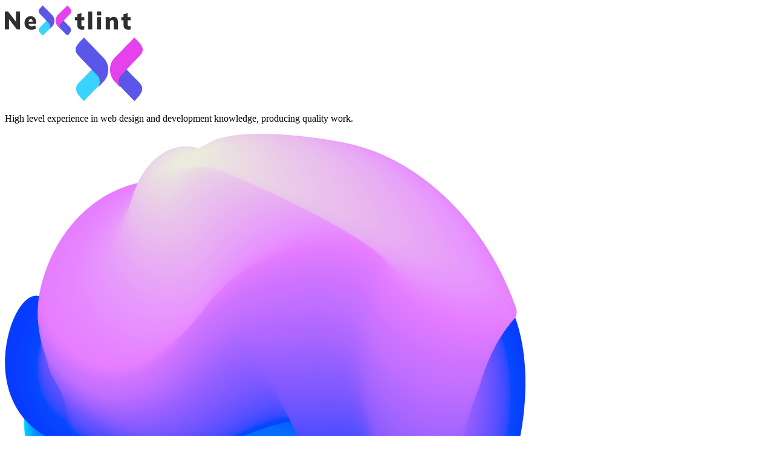

--- FILE ---
content_type: text/html
request_url: https://nextlint.com/@duccute82
body_size: 1324
content:
<!doctype html>
<html lang="en" style="color-scheme: light;">

<head>
    <meta charset="utf-8" />
    <link rel="icon" href="./favicon.png" />
    <link rel="preconnect" href="https://fonts.googleapis.com">
    <link rel="preconnect" href="https://fonts.gstatic.com" crossorigin>
    <meta name="viewport" content="width=device-width, initial-scale=1" />
    <link
        href="https://fonts.googleapis.com/css2?family=Poppins:ital,wght@0,400;0,500;0,600;0,700;1,400;1,500;1,600;1,700&display=swap"
        rel="stylesheet">
    
		<link href="./_app/immutable/assets/pin.tn0RQdqM.css" rel="stylesheet">
		<link href="./_app/immutable/assets/0.yx4FpyLz.css" rel="stylesheet">
</head>

<body data-sveltekit-preload-data="hover">
    <div style="display: contents"><!--[--><!--[--><!----><!--[!--><!--]--> <!--[!--><!--]--> <div class="relative mx-auto flex min-h-screen w-full flex-col overflow-hidden [--header-height:64px]"><header class="bg-background/80 fixed top-0 z-50 h-[var(--header-height)] w-full" style="backdrop-filter: blur(30px);"><!--[--><div class="relative mx-auto flex h-full max-w-200 flex-row items-center px-4 md:px-0" style="view-transition-name:none"><div class="w-[140px]"><a href="/"><img src="/logo_new.png" alt="" class="w-[104px] max-w-[104px]"/></a></div><!---->  <div class="ml-auto flex min-w-[120px] items-center"><!--[!--><!--[--><div class="bg-muted animate-pulse h-10 w-25 rounded"></div><!--]--><!--]--></div><!----></div><!--]--></header> <main class="mx-auto h-full min-h-[calc(100dvh-var(--header-height))] w-full max-w-screen-md px-4 pt-[var(--header-height)] md:px-0"><!--[!--><!----><!--[!--><div class="@container mx-auto mt-4 flex w-full max-w-150 flex-col"><div class="bg-muted animate-pulse h-[190px] w-full rounded-lg"></div><!----> <div class="relative flex w-full translate-y-[-50%] flex-row items-end @md:px-10"><div class="bg-muted animate-pulse h-20 w-20 shrink-0 rounded-full shadow-xs"></div><!----> <div class="-mt-10 flex flex-col"><div class="[&amp;_span]:text-muted-foreground mb-2 flex flex-row gap-4 @md:gap-8"><div class="bg-muted animate-pulse rounded-md h-4 w-20"></div><!----> <div class="bg-muted animate-pulse rounded-md h-4 w-20"></div><!----> <div class="bg-muted animate-pulse rounded-md h-4 w-20"></div><!----></div></div></div><!----></div><!--]--><!----><!--]--><!----></main> <!--[!--><!--]--> <div class="h-15"></div> <footer class="dark:bg-muted mt-auto bg-[#37383C] px-2 py-6 md:px-8 md:py-0"><div class="container mx-auto max-w-200 px-4 pt-6 pb-10 text-white"><div class="grid w-full grid-cols-[auto_auto] gap-10"><div class="w-full"><div class="mt-10"><img src="/logo_new_white.png" class="w-[140px]" alt="nextlint"/> <p class="mt-4 text-sm text-white">High level experience in web design and development knowledge,
          producing quality work.</p></div></div> <div class="flex items-center justify-end"><img src="/footer_image.png" class="shrink-0 md:size-25" alt="nextlint"/></div></div> <!----><!--$s1--><!--[!--><div class="shrink-0 h-[1px] w-full mt-8 bg-white" id="bits-s1" role="separator" aria-orientation="horizontal" data-orientation="horizontal" data-separator-root=""><!----></div><!--]--><!----><!----> <div class="mt-10 flex justify-between text-xs text-white sm:text-sm"><p>© 2025 by Nextlint</p> <div><span class="mr-4">Privacy Policy</span> <span>Terms of Use</span></div></div></div><!----></footer></div><!----><!--]--> <!--[!--><!--]--><!--]-->
			
			<script>
				{
					__sveltekit_1qg3wph = {
						base: new URL(".", location).pathname.slice(0, -1)
					};

					const element = document.currentScript.parentElement;

					Promise.all([
						import("./_app/immutable/entry/start.DaABrSA4.js"),
						import("./_app/immutable/entry/app.Em9Wp8kP.js")
					]).then(([kit, app]) => {
						kit.start(app, element, {
							node_ids: [0, 5],
							data: [null,null],
							form: null,
							error: null
						});
					});
				}
			</script>
		</div>
    <script>
        window.__URQL_DATA__ = undefined;
    </script>
<script defer src="https://static.cloudflareinsights.com/beacon.min.js/vcd15cbe7772f49c399c6a5babf22c1241717689176015" integrity="sha512-ZpsOmlRQV6y907TI0dKBHq9Md29nnaEIPlkf84rnaERnq6zvWvPUqr2ft8M1aS28oN72PdrCzSjY4U6VaAw1EQ==" data-cf-beacon='{"version":"2024.11.0","token":"384dfca910034a9e9e7282d0ad4893c5","r":1,"server_timing":{"name":{"cfCacheStatus":true,"cfEdge":true,"cfExtPri":true,"cfL4":true,"cfOrigin":true,"cfSpeedBrain":true},"location_startswith":null}}' crossorigin="anonymous"></script>
</body>

</html>


--- FILE ---
content_type: application/javascript
request_url: https://nextlint.com/_app/immutable/nodes/0.Caq8Jqnb.js
body_size: 24746
content:
import"../chunks/DsnmJJEf.js";import{c as Pe,o as Be,s as $t,a as tr}from"../chunks/DM5Hd9tL.js";import{J as O,i as n,G as c,u as h,a2 as Me,p as G,e as v,a as f,b as i,c as j,g as Q,f as M,d as T,Y as ct,r as I,I as Dt,a0 as se,s as z,n as Lt,t as yt,k as ne,h as re,ap as er,aW as nr,aV as gn,aX as rr,bi as Se,Z as or,ae as sr,a1 as ar,S as Dn,bj as $e}from"../chunks/BNKr1CGA.js";import{p as w,i as x,s as St,r as xt,b as De}from"../chunks/CLm5Mqme.js";import"../chunks/Dx6HxWWv.js";import{i as Ce}from"../chunks/DNISFCBC.js";import{C as ir,a8 as lr,o as rt,k as _e,a9 as cr,aa as ur,ab as Ln,ac as dr,m as On,ad as vn,n as ye,O as oe,s as te,H as fr,y as pn,ae as hr,D as mr,w as gr,af as vr,I as ce,g as tn,ag as pr,ah as wr,ai as Ze,aj as wn,U as _n,e as _r,ak as yr,al as br,a3 as xr,am as Pr,a as Sr,an as Cr,ao as kr}from"../chunks/CwgXIFdu.js";import{a as Ut,c as Ft,B as Jt,e as be,f as Wt,d as Vt,s as at,x as qe,S as Ir,y as Nn}from"../chunks/VvRpEdqu.js";import{o as Kt,e as Rn,d as Fn}from"../chunks/Ci-Hm5DQ.js";import{c as bt}from"../chunks/DBc_VX4t.js";import{P as Er,a as Ar,g as yn,b as Tr,F as Br,D as Mr,c as Dr}from"../chunks/BVLQ3BKk.js";import{S as en,a as Lr}from"../chunks/B1JhZyPZ.js";import{a as It,c as Yt,S as Or,t as nn}from"../chunks/DSa6q4lE.js";import{p as Nr}from"../chunks/CFV-CTh3.js";import{N as Rr}from"../chunks/DURDBjzi.js";import{g as Fr}from"../chunks/DiIDWGcB.js";class zr{#t;#e;constructor(t,e){this.#t=t,this.#e=Pe(e)}get current(){return this.#e(),this.#t()}}const Hr=/\(.+\)/,Wr=new Set(["all","print","screen","and","or","not","only"]);class Vr extends zr{constructor(t,e){let o=Hr.test(t)||t.split(/[\s,]+/).some(a=>Wr.has(a.trim()))?t:`(${t})`;const s=window.matchMedia(o);super(()=>s.matches,a=>Kt(s,"change",a))}}const Qe=On({component:"popover",parts:["root","trigger","content","close","overlay"]}),rn=new ir("Popover.Root");class on{static create(t){return rn.set(new on(t))}opts;#t=O(null);get contentNode(){return n(this.#t)}set contentNode(t){c(this.#t,t,!0)}#e=O(null);get triggerNode(){return n(this.#e)}set triggerNode(t){c(this.#e,t,!0)}constructor(t){this.opts=t,new lr({ref:rt(()=>this.contentNode),open:this.opts.open,onComplete:()=>{this.opts.onOpenChangeComplete.current(this.opts.open.current)}})}toggleOpen(){this.opts.open.current=!this.opts.open.current}handleClose(){this.opts.open.current&&(this.opts.open.current=!1)}}class sn{static create(t){return new sn(t,rn.get())}opts;root;attachment;constructor(t,e){this.opts=t,this.root=e,this.attachment=_e(this.opts.ref,o=>this.root.triggerNode=o),this.onclick=this.onclick.bind(this),this.onkeydown=this.onkeydown.bind(this)}onclick(t){this.opts.disabled.current||t.button===0&&this.root.toggleOpen()}onkeydown(t){this.opts.disabled.current||(t.key===cr||t.key===ur)&&(t.preventDefault(),this.root.toggleOpen())}#t(){if(this.root.opts.open.current&&this.root.contentNode?.id)return this.root.contentNode?.id}#e=h(()=>({id:this.opts.id.current,"aria-haspopup":"dialog","aria-expanded":dr(this.root.opts.open.current),"data-state":Ln(this.root.opts.open.current),"aria-controls":this.#t(),[Qe.trigger]:"",disabled:this.opts.disabled.current,onkeydown:this.onkeydown,onclick:this.onclick,...this.attachment}));get props(){return n(this.#e)}set props(t){c(this.#e,t)}}class an{static create(t){return new an(t,rn.get())}opts;root;attachment;constructor(t,e){this.opts=t,this.root=e,this.attachment=_e(this.opts.ref,o=>this.root.contentNode=o)}onInteractOutside=t=>{if(this.opts.onInteractOutside.current(t),t.defaultPrevented||!vn(t.target))return;const e=t.target.closest(Qe.selector("trigger"));if(!(e&&e===this.root.triggerNode)){if(this.opts.customAnchor.current){if(vn(this.opts.customAnchor.current)){if(this.opts.customAnchor.current.contains(t.target))return}else if(typeof this.opts.customAnchor.current=="string"){const o=document.querySelector(this.opts.customAnchor.current);if(o&&o.contains(t.target))return}}this.root.handleClose()}};onEscapeKeydown=t=>{this.opts.onEscapeKeydown.current(t),!t.defaultPrevented&&this.root.handleClose()};#t=h(()=>({open:this.root.opts.open.current}));get snippetProps(){return n(this.#t)}set snippetProps(t){c(this.#t,t)}#e=h(()=>({id:this.opts.id.current,tabindex:-1,"data-state":Ln(this.root.opts.open.current),[Qe.content]:"",style:{pointerEvents:"auto"},...this.attachment}));get props(){return n(this.#e)}set props(t){c(this.#e,t)}popperProps={onInteractOutside:this.onInteractOutside,onEscapeKeydown:this.onEscapeKeydown}}var Ur=M("<div><div><!></div></div>"),Gr=M("<div><div><!></div></div>");function jr(r,t){const e=Me();G(t,!0);let o=w(t,"ref",15,null),s=w(t,"id",19,()=>ye(e)),a=w(t,"forceMount",3,!1),l=w(t,"onCloseAutoFocus",3,oe),u=w(t,"onEscapeKeydown",3,oe),g=w(t,"onInteractOutside",3,oe),m=w(t,"trapFocus",3,!0),d=w(t,"preventScroll",3,!1),y=w(t,"customAnchor",3,null),k=xt(t,["$$slots","$$events","$$legacy","child","children","ref","id","forceMount","onCloseAutoFocus","onEscapeKeydown","onInteractOutside","trapFocus","preventScroll","customAnchor"]);const p=an.create({id:rt(()=>s()),ref:rt(()=>o(),A=>o(A)),onInteractOutside:rt(()=>g()),onEscapeKeydown:rt(()=>u()),customAnchor:rt(()=>y())}),_=h(()=>te(k,p.props));var E=v(),D=f(E);{var S=A=>{Er(A,St(()=>n(_),()=>p.popperProps,{get ref(){return p.opts.ref},get enabled(){return p.root.opts.open.current},get id(){return s()},get trapFocus(){return m()},get preventScroll(){return d()},loop:!0,forceMount:!0,get customAnchor(){return y()},get onCloseAutoFocus(){return l()},popper:(mt,B)=>{let K=()=>B?.().props,N=()=>B?.().wrapperProps;const F=h(()=>te(K(),{style:yn("popover")}));var q=v(),V=f(q);{var ut=lt=>{var dt=v(),it=f(dt);{let ft=h(()=>({props:n(F),wrapperProps:N(),...p.snippetProps}));Q(it,()=>t.child,()=>n(ft))}i(lt,dt)},J=lt=>{var dt=Ur();Ut(dt,()=>({...N()}));var it=T(dt);Ut(it,()=>({...n(F)}));var ft=T(it);Q(ft,()=>t.children??ct),I(it),I(dt),i(lt,dt)};x(V,lt=>{t.child?lt(ut):lt(J,!1)})}i(mt,q)},$$slots:{popper:!0}}))},H=A=>{var $=v(),mt=f($);{var B=K=>{Ar(K,St(()=>n(_),()=>p.popperProps,{get ref(){return p.opts.ref},get open(){return p.root.opts.open.current},get id(){return s()},get trapFocus(){return m()},get preventScroll(){return d()},loop:!0,forceMount:!1,get customAnchor(){return y()},get onCloseAutoFocus(){return l()},popper:(F,q)=>{let V=()=>q?.().props,ut=()=>q?.().wrapperProps;const J=h(()=>te(V(),{style:yn("popover")}));var lt=v(),dt=f(lt);{var it=Pt=>{var ot=v(),Tt=f(ot);{let Bt=h(()=>({props:n(J),wrapperProps:ut(),...p.snippetProps}));Q(Tt,()=>t.child,()=>n(Bt))}i(Pt,ot)},ft=Pt=>{var ot=Gr();Ut(ot,()=>({...ut()}));var Tt=T(ot);Ut(Tt,()=>({...n(J)}));var Bt=T(Tt);Q(Bt,()=>t.children??ct),I(Tt),I(ot),i(Pt,ot)};x(dt,Pt=>{t.child?Pt(it):Pt(ft,!1)})}i(F,lt)},$$slots:{popper:!0}}))};x(mt,K=>{a()||K(B)},!0)}i(A,$)};x(D,A=>{a()?A(S):A(H,!1)})}i(r,E),j()}var Kr=M("<button><!></button>");function qr(r,t){const e=Me();G(t,!0);let o=w(t,"id",19,()=>ye(e)),s=w(t,"ref",15,null),a=w(t,"type",3,"button"),l=w(t,"disabled",3,!1),u=xt(t,["$$slots","$$events","$$legacy","children","child","id","ref","type","disabled"]);const g=sn.create({id:rt(()=>o()),ref:rt(()=>s(),d=>s(d)),disabled:rt(()=>!!l())}),m=h(()=>te(u,g.props,{type:a()}));Tr(r,{get id(){return o()},get ref(){return g.opts.ref},children:(d,y)=>{var k=v(),p=f(k);{var _=D=>{var S=v(),H=f(S);Q(H,()=>t.child,()=>({props:n(m)})),i(D,S)},E=D=>{var S=Kr();Ut(S,()=>({...n(m)}));var H=T(S);Q(H,()=>t.children??ct),I(S),i(D,S)};x(p,D=>{t.child?D(_):D(E,!1)})}i(d,k)},$$slots:{default:!0}}),j()}const Xr=18,zn=40,Yr=`${zn}px`,Jr=["[data-lastpass-icon-root]","com-1password-button","[data-dashlanecreated]",'[style$="2147483647 !important;"]'].join(",");function Zr({containerRef:r,inputRef:t,pushPasswordManagerStrategy:e,isFocused:o,domContext:s}){let a=O(!1),l=O(!1),u=O(!1);function g(){const d=e.current;return d==="none"?!1:d==="increase-width"&&n(a)&&n(l)}function m(){const d=r.current,y=t.current;if(!d||!y||n(u)||e.current==="none")return;const k=d,p=k.getBoundingClientRect().left+k.offsetWidth,_=k.getBoundingClientRect().top+k.offsetHeight/2,E=p-Xr,D=_;s.querySelectorAll(Jr).length===0&&s.getDocument().elementFromPoint(E,D)===d||(c(a,!0),c(u,!0))}return Dt(()=>{const d=r.current;if(!d||e.current==="none")return;function y(){const _=fr(d).innerWidth-d.getBoundingClientRect().right;c(l,_>=zn)}y();const k=setInterval(y,1e3);return()=>{clearInterval(k)}}),Dt(()=>{const d=o.current||s.getActiveElement()===t.current;if(e.current==="none"||!d)return;const y=setTimeout(m,0),k=setTimeout(m,2e3),p=setTimeout(m,5e3),_=setTimeout(()=>{c(u,!0)},6e3);return()=>{clearTimeout(y),clearTimeout(k),clearTimeout(p),clearTimeout(_)}}),{get hasPwmBadge(){return n(a)},get willPushPwmBadge(){return g()},PWM_BADGE_SPACE_WIDTH:Yr}}const Hn=On({component:"pin-input",parts:["root","cell"]}),Qr=["Backspace","Delete","ArrowLeft","ArrowRight","ArrowUp","ArrowDown","Home","End","Escape","Enter","Tab","Shift","Control","Meta"];class ln{static create(t){return new ln(t)}opts;attachment;#t=pn(null);#e=O(!1);inputAttachment=_e(this.#t);#o=pn(!1);#n=O(null);#r=O(null);#s=new hr(()=>this.opts.value.current??"");#i=h(()=>typeof this.opts.pattern.current=="string"?new RegExp(this.opts.pattern.current):this.opts.pattern.current);#a=O(se({prev:[null,null,"none"],willSyntheticBlur:!1}));#l;#c;domContext;constructor(t){this.opts=t,this.attachment=_e(this.opts.ref),this.domContext=new mr(t.ref),this.#c={value:this.opts.value,isIOS:typeof window<"u"&&window?.CSS?.supports("-webkit-touch-callout","none")},this.#l=Zr({containerRef:this.opts.ref,inputRef:this.#t,isFocused:this.#o,pushPasswordManagerStrategy:this.opts.pushPasswordManagerStrategy,domContext:this.domContext}),Be(()=>{const e=this.#t.current,o=this.opts.ref.current;if(!e||!o)return;this.#c.value.current!==e.value&&(this.opts.value.current=e.value),n(this.#a).prev=[e.selectionStart,e.selectionEnd,e.selectionDirection??"none"];const s=Kt(this.domContext.getDocument(),"selectionchange",this.#f,{capture:!0});this.#f(),this.domContext.getActiveElement()===e&&(this.#o.current=!0),this.domContext.getElementById("pin-input-style")||this.#p();const a=()=>{o&&o.style.setProperty("--bits-pin-input-root-height",`${e.clientHeight}px`)};a();const l=new ResizeObserver(a);return l.observe(e),()=>{s(),l.disconnect()}}),gr([()=>this.opts.value.current,()=>this.#t.current],()=>{$r(()=>{const e=this.#t.current;if(!e)return;e.dispatchEvent(new Event("input"));const o=e.selectionStart,s=e.selectionEnd,a=e.selectionDirection??"none";o!==null&&s!==null&&(c(this.#n,o,!0),c(this.#r,s,!0),n(this.#a).prev=[o,s,a])},this.domContext)}),Dt(()=>{const e=this.opts.value.current,o=this.#s.current,s=this.opts.maxLength.current,a=this.opts.onComplete.current;o!==void 0&&e!==o&&o.length<s&&e.length===s&&a(e)})}onkeydown=t=>{const e=t.key;Qr.includes(e)||t.ctrlKey||t.metaKey||e&&n(this.#i)&&!n(this.#i).test(e)&&t.preventDefault()};#g=h(()=>({position:"relative",cursor:this.opts.disabled.current?"default":"text",userSelect:"none",WebkitUserSelect:"none",pointerEvents:"none"}));#u=h(()=>({id:this.opts.id.current,[Hn.root]:"",style:n(this.#g),...this.attachment}));get rootProps(){return n(this.#u)}set rootProps(t){c(this.#u,t)}#d=h(()=>({style:{position:"absolute",inset:0,pointerEvents:"none"}}));get inputWrapperProps(){return n(this.#d)}set inputWrapperProps(t){c(this.#d,t)}#v=h(()=>({position:"absolute",inset:0,width:this.#l.willPushPwmBadge?`calc(100% + ${this.#l.PWM_BADGE_SPACE_WIDTH})`:"100%",clipPath:this.#l.willPushPwmBadge?`inset(0 ${this.#l.PWM_BADGE_SPACE_WIDTH} 0 0)`:void 0,height:"100%",display:"flex",textAlign:this.opts.textAlign.current,opacity:"1",color:"transparent",pointerEvents:"all",background:"transparent",caretColor:"transparent",border:"0 solid transparent",outline:"0 solid transparent",boxShadow:"none",lineHeight:"1",letterSpacing:"-.5em",fontSize:"var(--bits-pin-input-root-height)",fontFamily:"monospace",fontVariantNumeric:"tabular-nums"}));#p(){const t=this.domContext.getDocument(),e=t.createElement("style");if(e.id="pin-input-style",t.head.appendChild(e),e.sheet){const o="background: transparent !important; color: transparent !important; border-color: transparent !important; opacity: 0 !important; box-shadow: none !important; -webkit-box-shadow: none !important; -webkit-text-fill-color: transparent !important;";pe(e.sheet,"[data-pin-input-input]::selection { background: transparent !important; color: transparent !important; }"),pe(e.sheet,`[data-pin-input-input]:autofill { ${o} }`),pe(e.sheet,`[data-pin-input-input]:-webkit-autofill { ${o} }`),pe(e.sheet,"@supports (-webkit-touch-callout: none) { [data-pin-input-input] { letter-spacing: -.6em !important; font-weight: 100 !important; font-stretch: ultra-condensed; font-optical-sizing: none !important; left: -1px !important; right: 1px !important; } }"),pe(e.sheet,"[data-pin-input-input] + * { pointer-events: all !important; }")}}#f=()=>{const t=this.#t.current,e=this.opts.ref.current;if(!t||!e)return;if(this.domContext.getActiveElement()!==t){c(this.#n,null),c(this.#r,null);return}const o=t.selectionStart,s=t.selectionEnd,a=t.selectionDirection??"none",l=t.maxLength,u=t.value,g=n(this.#a).prev;let m=-1,d=-1,y;if(u.length!==0&&o!==null&&s!==null){const E=o===s,D=o===u.length&&u.length<l;if(E&&!D){const S=o;if(S===0)m=0,d=1,y="forward";else if(S===l)m=S-1,d=S,y="backward";else if(l>1&&u.length>1){let H=0;if(g[0]!==null&&g[1]!==null){y=S<g[0]?"backward":"forward";const A=g[0]===g[1]&&g[0]<l;y==="backward"&&!A&&(H=-1)}m=H-S,d=H+S+1}}m!==-1&&d!==-1&&m!==d&&this.#t.current?.setSelectionRange(m,d,y)}const k=m!==-1?m:o,p=d!==-1?d:s,_=y??a;c(this.#n,k,!0),c(this.#r,p,!0),n(this.#a).prev=[k,p,_]};oninput=t=>{const e=t.currentTarget.value.slice(0,this.opts.maxLength.current);if(e.length>0&&n(this.#i)&&!n(this.#i).test(e)){t.preventDefault();return}typeof this.#s.current=="string"&&e.length<this.#s.current.length&&this.domContext.getDocument().dispatchEvent(new Event("selectionchange")),this.opts.value.current=e};onfocus=t=>{const e=this.#t.current;if(e){const o=Math.min(e.value.length,this.opts.maxLength.current-1),s=e.value.length;e.setSelectionRange(o,s),c(this.#n,o,!0),c(this.#r,s,!0)}this.#o.current=!0};onpaste=t=>{const e=this.#t.current;if(!e)return;const o=d=>{const y=e.selectionStart===null?void 0:e.selectionStart,k=e.selectionEnd===null?void 0:e.selectionEnd,p=y!==k,_=this.opts.value.current;return(p?_.slice(0,y)+d+_.slice(k):_.slice(0,y)+d+_.slice(y)).slice(0,this.opts.maxLength.current)},s=d=>d.length>0&&n(this.#i)&&!n(this.#i).test(d);if(!this.opts.pasteTransformer?.current&&(!this.#c.isIOS||!t.clipboardData||!e)){const d=o(t.clipboardData?.getData("text/plain"));s(d)&&t.preventDefault();return}const a=t.clipboardData?.getData("text/plain")??"",l=this.opts.pasteTransformer?.current?this.opts.pasteTransformer.current(a):a;t.preventDefault();const u=o(l);if(s(u))return;e.value=u,this.opts.value.current=u;const g=Math.min(u.length,this.opts.maxLength.current-1),m=u.length;e.setSelectionRange(g,m),c(this.#n,g,!0),c(this.#r,m,!0)};onmouseover=t=>{c(this.#e,!0)};onmouseleave=t=>{c(this.#e,!1)};onblur=t=>{if(n(this.#a).willSyntheticBlur){n(this.#a).willSyntheticBlur=!1;return}this.#o.current=!1};#h=h(()=>({id:this.opts.inputId.current,style:n(this.#v),autocomplete:this.opts.autocomplete.current||"one-time-code","data-pin-input-input":"","data-pin-input-input-mss":n(this.#n),"data-pin-input-input-mse":n(this.#r),inputmode:this.opts.inputmode.current,pattern:n(this.#i)?.source,maxlength:this.opts.maxLength.current,value:this.opts.value.current,disabled:vr(this.opts.disabled.current),onpaste:this.onpaste,oninput:this.oninput,onkeydown:this.onkeydown,onmouseover:this.onmouseover,onmouseleave:this.onmouseleave,onfocus:this.onfocus,onblur:this.onblur,...this.inputAttachment}));get inputProps(){return n(this.#h)}set inputProps(t){c(this.#h,t)}#w=h(()=>Array.from({length:this.opts.maxLength.current}).map((t,e)=>{const o=this.#o.current&&n(this.#n)!==null&&n(this.#r)!==null&&(n(this.#n)===n(this.#r)&&e===n(this.#n)||e>=n(this.#n)&&e<n(this.#r)),s=this.opts.value.current[e]!==void 0?this.opts.value.current[e]:null;return{char:s,isActive:o,hasFakeCaret:o&&s===null}}));#m=h(()=>({cells:n(this.#w),isFocused:this.#o.current,isHovering:n(this.#e)}));get snippetProps(){return n(this.#m)}set snippetProps(t){c(this.#m,t)}}class cn{static create(t){return new cn(t)}opts;attachment;constructor(t){this.opts=t,this.attachment=_e(this.opts.ref)}#t=h(()=>({id:this.opts.id.current,[Hn.cell]:"","data-active":this.opts.cell.current.isActive?"":void 0,"data-inactive":this.opts.cell.current.isActive?void 0:"",...this.attachment}));get props(){return n(this.#t)}set props(t){c(this.#t,t)}}function $r(r,t){const e=t.setTimeout(r,0),o=t.setTimeout(r,10),s=t.setTimeout(r,50);return[e,o,s]}function pe(r,t){try{r.insertRule(t)}catch{console.error("pin input could not insert CSS rule:",t)}}var to=M("<div><!> <div><input/></div></div>");function eo(r,t){const e=Me();G(t,!0);let o=w(t,"id",19,()=>ye(e)),s=w(t,"inputId",19,()=>`${ye(e)}-input`),a=w(t,"ref",15,null),l=w(t,"maxlength",3,6),u=w(t,"textalign",3,"left"),g=w(t,"inputmode",3,"numeric"),m=w(t,"onComplete",3,oe),d=w(t,"pushPasswordManagerStrategy",3,"increase-width"),y=w(t,"class",3,""),k=w(t,"autocomplete",3,"one-time-code"),p=w(t,"disabled",3,!1),_=w(t,"value",15,""),E=w(t,"onValueChange",3,oe),D=xt(t,["$$slots","$$events","$$legacy","id","inputId","ref","maxlength","textalign","pattern","inputmode","onComplete","pushPasswordManagerStrategy","class","children","autocomplete","disabled","value","onValueChange","pasteTransformer"]);const S=ln.create({id:rt(()=>o()),ref:rt(()=>a(),F=>a(F)),inputId:rt(()=>s()),autocomplete:rt(()=>k()),maxLength:rt(()=>l()),textAlign:rt(()=>u()),disabled:rt(()=>p()),inputmode:rt(()=>g()),pattern:rt(()=>t.pattern),onComplete:rt(()=>m()),value:rt(()=>_(),F=>{_(F),E()(F)}),pushPasswordManagerStrategy:rt(()=>d()),pasteTransformer:rt(()=>t.pasteTransformer)}),H=h(()=>te(D,S.inputProps)),A=h(()=>te(S.rootProps,{class:y()})),$=h(()=>te(S.inputWrapperProps,{}));var mt=to();Ut(mt,()=>({...n(A)}));var B=T(mt);Q(B,()=>t.children??ct,()=>S.snippetProps);var K=z(B,2);Ut(K,()=>({...n($)}));var N=T(K);Ut(N,()=>({...n(H)}),void 0,void 0,void 0,!0),I(K),I(mt),i(r,mt),j()}var no=M("<div><!></div>");function ro(r,t){const e=Me();G(t,!0);let o=w(t,"id",19,()=>ye(e)),s=w(t,"ref",15,null),a=xt(t,["$$slots","$$events","$$legacy","id","ref","cell","child","children"]);const l=cn.create({id:rt(()=>o()),ref:rt(()=>s(),k=>s(k)),cell:rt(()=>t.cell)}),u=h(()=>te(a,l.props));var g=v(),m=f(g);{var d=k=>{var p=v(),_=f(p);Q(_,()=>t.child,()=>({props:n(u)})),i(k,p)},y=k=>{var p=no();Ut(p,()=>({...n(u)}));var _=T(p);Q(_,()=>t.children??ct),I(p),i(k,p)};x(m,k=>{t.child?k(d):k(y,!1)})}i(r,g),j()}function oo(r,t){G(t,!0);let e=w(t,"open",15,!1),o=w(t,"onOpenChange",3,oe),s=w(t,"onOpenChangeComplete",3,oe);on.create({open:rt(()=>e(),a=>{e(a),o()(a)}),onOpenChangeComplete:rt(()=>s())}),Br(r,{children:(a,l)=>{var u=v(),g=f(u);Q(g,()=>t.children??ct),i(a,u)},$$slots:{default:!0}}),j()}function so(r,t){G(t,!0);let e=w(t,"ref",15,null),o=xt(t,["$$slots","$$events","$$legacy","ref","class"]);var s=v(),a=f(s);{let l=h(()=>Ft("text-lg font-semibold leading-none tracking-tight",t.class));bt(a,()=>Mr,(u,g)=>{g(u,St({get class(){return n(l)}},()=>o,{get ref(){return e()},set ref(m){e(m)}}))})}i(r,s),j()}function ao(r,t){G(t,!0);let e=w(t,"ref",15,null),o=xt(t,["$$slots","$$events","$$legacy","ref","class"]);var s=v(),a=f(s);{let l=h(()=>Ft("text-muted-foreground text-sm",t.class));bt(a,()=>Dr,(u,g)=>{g(u,St({get class(){return n(l)}},()=>o,{get ref(){return e()},set ref(m){e(m)}}))})}i(r,s),j()}function io(r,t){G(t,!0);/**
 * @license @lucide/svelte v0.536.0 - ISC
 *
 * ISC License
 *
 * Copyright (c) for portions of Lucide are held by Cole Bemis 2013-2022 as part of Feather (MIT). All other copyright (c) for Lucide are held by Lucide Contributors 2022.
 *
 * Permission to use, copy, modify, and/or distribute this software for any
 * purpose with or without fee is hereby granted, provided that the above
 * copyright notice and this permission notice appear in all copies.
 *
 * THE SOFTWARE IS PROVIDED "AS IS" AND THE AUTHOR DISCLAIMS ALL WARRANTIES
 * WITH REGARD TO THIS SOFTWARE INCLUDING ALL IMPLIED WARRANTIES OF
 * MERCHANTABILITY AND FITNESS. IN NO EVENT SHALL THE AUTHOR BE LIABLE FOR
 * ANY SPECIAL, DIRECT, INDIRECT, OR CONSEQUENTIAL DAMAGES OR ANY DAMAGES
 * WHATSOEVER RESULTING FROM LOSS OF USE, DATA OR PROFITS, WHETHER IN AN
 * ACTION OF CONTRACT, NEGLIGENCE OR OTHER TORTIOUS ACTION, ARISING OUT OF
 * OR IN CONNECTION WITH THE USE OR PERFORMANCE OF THIS SOFTWARE.
 *
 */let e=xt(t,["$$slots","$$events","$$legacy"]);const o=[["path",{d:"m12 19-7-7 7-7"}],["path",{d:"M19 12H5"}]];ce(r,St({name:"arrow-left"},()=>e,{get iconNode(){return o},children:(s,a)=>{var l=v(),u=f(l);Q(u,()=>t.children??ct),i(s,l)},$$slots:{default:!0}})),j()}function lo(r,t){G(t,!0);/**
 * @license @lucide/svelte v0.536.0 - ISC
 *
 * ISC License
 *
 * Copyright (c) for portions of Lucide are held by Cole Bemis 2013-2022 as part of Feather (MIT). All other copyright (c) for Lucide are held by Lucide Contributors 2022.
 *
 * Permission to use, copy, modify, and/or distribute this software for any
 * purpose with or without fee is hereby granted, provided that the above
 * copyright notice and this permission notice appear in all copies.
 *
 * THE SOFTWARE IS PROVIDED "AS IS" AND THE AUTHOR DISCLAIMS ALL WARRANTIES
 * WITH REGARD TO THIS SOFTWARE INCLUDING ALL IMPLIED WARRANTIES OF
 * MERCHANTABILITY AND FITNESS. IN NO EVENT SHALL THE AUTHOR BE LIABLE FOR
 * ANY SPECIAL, DIRECT, INDIRECT, OR CONSEQUENTIAL DAMAGES OR ANY DAMAGES
 * WHATSOEVER RESULTING FROM LOSS OF USE, DATA OR PROFITS, WHETHER IN AN
 * ACTION OF CONTRACT, NEGLIGENCE OR OTHER TORTIOUS ACTION, ARISING OUT OF
 * OR IN CONNECTION WITH THE USE OR PERFORMANCE OF THIS SOFTWARE.
 *
 */let e=xt(t,["$$slots","$$events","$$legacy"]);const o=[["circle",{cx:"12.1",cy:"12.1",r:"1"}]];ce(r,St({name:"dot"},()=>e,{get iconNode(){return o},children:(s,a)=>{var l=v(),u=f(l);Q(u,()=>t.children??ct),i(s,l)},$$slots:{default:!0}})),j()}function co(r,t){G(t,!0);/**
 * @license @lucide/svelte v0.536.0 - ISC
 *
 * ISC License
 *
 * Copyright (c) for portions of Lucide are held by Cole Bemis 2013-2022 as part of Feather (MIT). All other copyright (c) for Lucide are held by Lucide Contributors 2022.
 *
 * Permission to use, copy, modify, and/or distribute this software for any
 * purpose with or without fee is hereby granted, provided that the above
 * copyright notice and this permission notice appear in all copies.
 *
 * THE SOFTWARE IS PROVIDED "AS IS" AND THE AUTHOR DISCLAIMS ALL WARRANTIES
 * WITH REGARD TO THIS SOFTWARE INCLUDING ALL IMPLIED WARRANTIES OF
 * MERCHANTABILITY AND FITNESS. IN NO EVENT SHALL THE AUTHOR BE LIABLE FOR
 * ANY SPECIAL, DIRECT, INDIRECT, OR CONSEQUENTIAL DAMAGES OR ANY DAMAGES
 * WHATSOEVER RESULTING FROM LOSS OF USE, DATA OR PROFITS, WHETHER IN AN
 * ACTION OF CONTRACT, NEGLIGENCE OR OTHER TORTIOUS ACTION, ARISING OUT OF
 * OR IN CONNECTION WITH THE USE OR PERFORMANCE OF THIS SOFTWARE.
 *
 */let e=xt(t,["$$slots","$$events","$$legacy"]);const o=[["path",{d:"m16 17 5-5-5-5"}],["path",{d:"M21 12H9"}],["path",{d:"M9 21H5a2 2 0 0 1-2-2V5a2 2 0 0 1 2-2h4"}]];ce(r,St({name:"log-out"},()=>e,{get iconNode(){return o},children:(s,a)=>{var l=v(),u=f(l);Q(u,()=>t.children??ct),i(s,l)},$$slots:{default:!0}})),j()}function uo(r,t){G(t,!0);/**
 * @license @lucide/svelte v0.536.0 - ISC
 *
 * ISC License
 *
 * Copyright (c) for portions of Lucide are held by Cole Bemis 2013-2022 as part of Feather (MIT). All other copyright (c) for Lucide are held by Lucide Contributors 2022.
 *
 * Permission to use, copy, modify, and/or distribute this software for any
 * purpose with or without fee is hereby granted, provided that the above
 * copyright notice and this permission notice appear in all copies.
 *
 * THE SOFTWARE IS PROVIDED "AS IS" AND THE AUTHOR DISCLAIMS ALL WARRANTIES
 * WITH REGARD TO THIS SOFTWARE INCLUDING ALL IMPLIED WARRANTIES OF
 * MERCHANTABILITY AND FITNESS. IN NO EVENT SHALL THE AUTHOR BE LIABLE FOR
 * ANY SPECIAL, DIRECT, INDIRECT, OR CONSEQUENTIAL DAMAGES OR ANY DAMAGES
 * WHATSOEVER RESULTING FROM LOSS OF USE, DATA OR PROFITS, WHETHER IN AN
 * ACTION OF CONTRACT, NEGLIGENCE OR OTHER TORTIOUS ACTION, ARISING OUT OF
 * OR IN CONNECTION WITH THE USE OR PERFORMANCE OF THIS SOFTWARE.
 *
 */let e=xt(t,["$$slots","$$events","$$legacy"]);const o=[["path",{d:"M15.707 21.293a1 1 0 0 1-1.414 0l-1.586-1.586a1 1 0 0 1 0-1.414l5.586-5.586a1 1 0 0 1 1.414 0l1.586 1.586a1 1 0 0 1 0 1.414z"}],["path",{d:"m18 13-1.375-6.874a1 1 0 0 0-.746-.776L3.235 2.028a1 1 0 0 0-1.207 1.207L5.35 15.879a1 1 0 0 0 .776.746L13 18"}],["path",{d:"m2.3 2.3 7.286 7.286"}],["circle",{cx:"11",cy:"11",r:"2"}]];ce(r,St({name:"pen-tool"},()=>e,{get iconNode(){return o},children:(s,a)=>{var l=v(),u=f(l);Q(u,()=>t.children??ct),i(s,l)},$$slots:{default:!0}})),j()}function fo(r,t){G(t,!0);/**
 * @license @lucide/svelte v0.536.0 - ISC
 *
 * ISC License
 *
 * Copyright (c) for portions of Lucide are held by Cole Bemis 2013-2022 as part of Feather (MIT). All other copyright (c) for Lucide are held by Lucide Contributors 2022.
 *
 * Permission to use, copy, modify, and/or distribute this software for any
 * purpose with or without fee is hereby granted, provided that the above
 * copyright notice and this permission notice appear in all copies.
 *
 * THE SOFTWARE IS PROVIDED "AS IS" AND THE AUTHOR DISCLAIMS ALL WARRANTIES
 * WITH REGARD TO THIS SOFTWARE INCLUDING ALL IMPLIED WARRANTIES OF
 * MERCHANTABILITY AND FITNESS. IN NO EVENT SHALL THE AUTHOR BE LIABLE FOR
 * ANY SPECIAL, DIRECT, INDIRECT, OR CONSEQUENTIAL DAMAGES OR ANY DAMAGES
 * WHATSOEVER RESULTING FROM LOSS OF USE, DATA OR PROFITS, WHETHER IN AN
 * ACTION OF CONTRACT, NEGLIGENCE OR OTHER TORTIOUS ACTION, ARISING OUT OF
 * OR IN CONNECTION WITH THE USE OR PERFORMANCE OF THIS SOFTWARE.
 *
 */let e=xt(t,["$$slots","$$events","$$legacy"]);const o=[["path",{d:"M9.671 4.136a2.34 2.34 0 0 1 4.659 0 2.34 2.34 0 0 0 3.319 1.915 2.34 2.34 0 0 1 2.33 4.033 2.34 2.34 0 0 0 0 3.831 2.34 2.34 0 0 1-2.33 4.033 2.34 2.34 0 0 0-3.319 1.915 2.34 2.34 0 0 1-4.659 0 2.34 2.34 0 0 0-3.32-1.915 2.34 2.34 0 0 1-2.33-4.033 2.34 2.34 0 0 0 0-3.831A2.34 2.34 0 0 1 6.35 6.051a2.34 2.34 0 0 0 3.319-1.915"}],["circle",{cx:"12",cy:"12",r:"3"}]];ce(r,St({name:"settings"},()=>e,{get iconNode(){return o},children:(s,a)=>{var l=v(),u=f(l);Q(u,()=>t.children??ct),i(s,l)},$$slots:{default:!0}})),j()}function ho(r,t){G(t,!0);/**
 * @license @lucide/svelte v0.536.0 - ISC
 *
 * ISC License
 *
 * Copyright (c) for portions of Lucide are held by Cole Bemis 2013-2022 as part of Feather (MIT). All other copyright (c) for Lucide are held by Lucide Contributors 2022.
 *
 * Permission to use, copy, modify, and/or distribute this software for any
 * purpose with or without fee is hereby granted, provided that the above
 * copyright notice and this permission notice appear in all copies.
 *
 * THE SOFTWARE IS PROVIDED "AS IS" AND THE AUTHOR DISCLAIMS ALL WARRANTIES
 * WITH REGARD TO THIS SOFTWARE INCLUDING ALL IMPLIED WARRANTIES OF
 * MERCHANTABILITY AND FITNESS. IN NO EVENT SHALL THE AUTHOR BE LIABLE FOR
 * ANY SPECIAL, DIRECT, INDIRECT, OR CONSEQUENTIAL DAMAGES OR ANY DAMAGES
 * WHATSOEVER RESULTING FROM LOSS OF USE, DATA OR PROFITS, WHETHER IN AN
 * ACTION OF CONTRACT, NEGLIGENCE OR OTHER TORTIOUS ACTION, ARISING OUT OF
 * OR IN CONNECTION WITH THE USE OR PERFORMANCE OF THIS SOFTWARE.
 *
 */let e=xt(t,["$$slots","$$events","$$legacy"]);const o=[["path",{d:"M19 21v-2a4 4 0 0 0-4-4H9a4 4 0 0 0-4 4v2"}],["circle",{cx:"12",cy:"7",r:"4"}]];ce(r,St({name:"user"},()=>e,{get iconNode(){return o},children:(s,a)=>{var l=v(),u=f(l);Q(u,()=>t.children??ct),i(s,l)},$$slots:{default:!0}})),j()}function mo(r,t){G(t,!0);let e=w(t,"ref",15,null),o=w(t,"value",15,""),s=xt(t,["$$slots","$$events","$$legacy","ref","class","value"]);var a=v(),l=f(a);{let u=h(()=>Ft("flex items-center gap-2 has-disabled:opacity-50 disabled:[&_input]:cursor-not-allowed",t.class));bt(l,()=>eo,(g,m)=>{m(g,St({get class(){return n(u)}},()=>s,{get ref(){return e()},set ref(d){e(d)},get value(){return o()},set value(d){o(d)}}))})}i(r,a),j()}var go=M("<div><!></div>");function bn(r,t){G(t,!0);let e=w(t,"ref",15,null),o=xt(t,["$$slots","$$events","$$legacy","ref","class","children"]);var s=go();Ut(s,l=>({class:l,...o}),[()=>Ft("flex items-center",t.class)]);var a=T(s);Q(a,()=>t.children??ct),I(s),De(s,l=>e(l),()=>e()),i(r,s),j()}var vo=M('<div class="pointer-events-none absolute inset-0 flex items-center justify-center"><div class="animate-caret-blink bg-foreground h-4 w-px duration-1000"></div></div>'),po=M(" <!>",1);function xn(r,t){G(t,!0);let e=w(t,"ref",15,null),o=xt(t,["$$slots","$$events","$$legacy","ref","cell","class"]);var s=v(),a=f(s);{let l=h(()=>Ft("border-input relative flex h-10 w-10 items-center justify-center border-y border-r text-sm transition-all first:rounded-l-md first:border-l last:rounded-r-md",t.cell.isActive&&"ring-ring ring-offset-background z-10 ring-2",t.class));bt(a,()=>ro,(u,g)=>{g(u,St({get cell(){return t.cell},get class(){return n(l)}},()=>o,{get ref(){return e()},set ref(m){e(m)},children:(m,d)=>{Lt();var y=po(),k=f(y),p=z(k);{var _=E=>{var D=vo();i(E,D)};x(p,E=>{t.cell.hasFakeCaret&&E(_)})}yt(()=>$t(k,`${t.cell.char??""} `)),i(m,y)},$$slots:{default:!0}}))})}i(r,s),j()}var wo=M("<div><!></div>");function _o(r,t){G(t,!0);let e=w(t,"ref",15,null),o=xt(t,["$$slots","$$events","$$legacy","ref","children"]);var s=wo();Ut(s,()=>({role:"separator",...o}));var a=T(s);{var l=g=>{var m=v(),d=f(m);Q(d,()=>t.children??ct),i(g,m)},u=g=>{lo(g,{})};x(a,g=>{t.children?g(l):g(u,!1)})}I(s),De(s,g=>e(g),()=>e()),i(r,s),j()}class yo{#t=O(!1);get open(){return n(this.#t)}set open(t){c(this.#t,t,!0)}close=()=>{c(this.#t,!1)};toggle=()=>{c(this.#t,!n(this.#t))}}let Pn=null;const Le=()=>(Pn||=new yo,Pn);var bo=M("<!> <!> <!>",1),xo=M('<p class="xs:text-sm my-4 text-center text-xs"><!></p>'),Po=M('<p class="xs:text-sm mt-5 mb-5 text-center text-xs">Mã xác thực sẽ hết hạn sau <span class="font-bold text-red-400"> </span></p>'),So=M('<h3 class="relative mb-3 p-0 text-center text-xl font-semibold"><!> Xác nhận OTP</h3> <p class="xs:text-sm mb-4 text-center text-xs">Nhập mã xác minh gồm 6 chữ số được gửi đến <span class="xs:text-sm text-muted-foreground block text-xs font-semibold"> </span></p> <form class="flex flex-row justify-center"><!></form> <!> <!> <div class="flex w-full items-center justify-center"><!></div>',1);function Co(r,t){G(t,!0);let e=O(!1),o=O(120),s=O(""),l=(()=>{c(o,120);const N=setInterval(()=>{er(o,-1)},1e3);return()=>clearInterval(N)})(),u=h(()=>n(o)%60),g=h(()=>Math.floor(n(o)/60));Dt(()=>{n(o)===0&&l()});const m=async N=>{N.length!==6||isNaN(Number(N))||n(e)||(c(e,!0),await t.verifyCode(N)&&Le().toggle(),c(e,!1))};Dt(()=>{n(s).length===6&&ne(()=>{m(n(s))})});var d=So(),y=f(d),k=T(y);Jt(k,{variant:"ghost",class:"absolute top-0 left-1 mr-auto h-6 w-6 p-0",get onclick(){return t.onBack},children:(N,F)=>{io(N,{size:20})},$$slots:{default:!0}}),Lt(),I(y);var p=z(y,2),_=z(T(p)),E=T(_,!0);I(_),I(p);var D=z(p,2),S=T(D);{const N=(F,q)=>{let V=()=>q?.().cells;var ut=bo(),J=f(ut);bt(J,()=>bn,(it,ft)=>{ft(it,{children:(Pt,ot)=>{var Tt=v(),Bt=f(Tt);be(Bt,16,()=>V().slice(0,3),Nt=>Nt,(Nt,Zt)=>{var b=v(),nt=f(b);bt(nt,()=>xn,(Et,Rt)=>{Rt(Et,{get cell(){return Zt}})}),i(Nt,b)}),i(Pt,Tt)},$$slots:{default:!0}})});var lt=z(J,2);bt(lt,()=>_o,(it,ft)=>{ft(it,{})});var dt=z(lt,2);bt(dt,()=>bn,(it,ft)=>{ft(it,{children:(Pt,ot)=>{var Tt=v(),Bt=f(Tt);be(Bt,16,()=>V().slice(3,6),Nt=>Nt,(Nt,Zt)=>{var b=v(),nt=f(b);bt(nt,()=>xn,(Et,Rt)=>{Rt(Et,{get cell(){return Zt}})}),i(Nt,b)}),i(Pt,Tt)},$$slots:{default:!0}})}),i(F,ut)};bt(S,()=>mo,(F,q)=>{q(F,{maxlength:6,get value(){return n(s)},set value(V){c(s,V,!0)},children:N,$$slots:{default:!0}})})}I(D);var H=z(D,2);x(H,N=>{});var A=z(H,2);{var $=N=>{var F=xo(),q=T(F);Jt(q,{variant:"link",onclick:()=>t.sendVerifyCode(t.email),class:"text-link cursor-pointer",children:(V,ut)=>{Lt();var J=re("Gửi lại mã");i(V,J)},$$slots:{default:!0}}),I(F),i(N,F)},mt=N=>{var F=Po(),q=z(T(F)),V=T(q);I(q),I(F),yt((ut,J)=>$t(V,`${ut??""}:${J??""}`),[()=>`0${n(g)}`.slice(-2),()=>`0${n(u)}`.slice(-2)]),i(N,F)};x(A,N=>{n(o)===0?N($):N(mt,!1)})}var B=z(A,2),K=T(B);{let N=h(()=>n(e)||n(s).length!==6);Jt(K,{get disabled(){return n(N)},variant:"ghost",onclick:()=>m(n(s)),children:(F,q)=>{Lt();var V=re("Xác nhận");i(F,V)},$$slots:{default:!0}})}I(B),yt(()=>$t(E,t.email)),i(r,d),j()}const ko="831085720972-bnjlcvbdulqtoqs4okke2k8pf3o0t1b0.apps.googleusercontent.com",Io="cac963a3bb55b930bc8d",Eo="86rwpda00f1i1n",Ao=Array(12).fill(0);var To=M('<div class="sonner-loading-bar"></div>'),Bo=M('<div><div class="sonner-spinner"></div></div>');function Mo(r,t){G(t,!0);var e=Bo(),o=T(e);be(o,23,()=>Ao,(s,a)=>`spinner-bar-${a}`,(s,a)=>{var l=To();i(s,l)}),I(o),I(e),yt(s=>{Vt(e,1,s),at(e,"data-visible",t.visible)},[()=>Wt(["sonner-loading-wrapper",t.class].filter(Boolean).join(" "))]),i(r,e),j()}const Do=typeof window<"u"?window:void 0;function Lo(r){let t=r.activeElement;for(;t?.shadowRoot;){const e=t.shadowRoot.activeElement;if(e===t)break;t=e}return t}let Oo=class{#t;#e;constructor(t={}){const{window:e=Do,document:o=e?.document}=t;e!==void 0&&(this.#t=o,this.#e=Pe(s=>{const a=Kt(e,"focusin",s),l=Kt(e,"focusout",s);return()=>{a(),l()}}))}get current(){return this.#e?.(),this.#t?Lo(this.#t):null}};new Oo;class No{#t;#e;constructor(t){this.#t=t,this.#e=Symbol(t)}get key(){return this.#e}exists(){return nr(this.#e)}get(){const t=gn(this.#e);if(t===void 0)throw new Error(`Context "${this.#t}" not found`);return t}getOr(t){const e=gn(this.#e);return e===void 0?t:e}set(t){return rr(this.#e,t)}}const Ro=new No("<Toaster/>");function Te(r){return r.label!==void 0}function Fo(){let r=O(se(typeof document<"u"?document.hidden:!1));return Dt(()=>Kt(document,"visibilitychange",()=>{c(r,document.hidden,!0)})),{get current(){return n(r)}}}const Sn=4e3,zo=14,Ho=45,Wo=200,Vo=.05,Uo={toast:"",title:"",description:"",loader:"",closeButton:"",cancelButton:"",actionButton:"",action:"",warning:"",error:"",success:"",default:"",info:"",loading:""};function Go(r){const[t,e]=r.split("-"),o=[];return t&&o.push(t),e&&o.push(e),o}function Cn(r){return 1/(1.5+Math.abs(r)/20)}var jo=M("<div><!></div>"),Ko=(r,t,e,o,s)=>{n(t)||!n(e)||(o(),s.toast.onDismiss?.(s.toast))},qo=M('<button data-close-button=""><!></button>'),Xo=M('<div data-icon=""><!> <!></div>'),Yo=M('<div data-description=""><!></div>'),Jo=(r,t,e,o)=>{Te(t.toast.cancel)&&n(e)&&(t.toast.cancel?.onClick?.(r),o())},Zo=M('<button data-button="" data-cancel=""> </button>'),Qo=(r,t,e)=>{Te(t.toast.action)&&(t.toast.action?.onClick(r),!r.defaultPrevented&&e())},$o=M('<button data-button=""> </button>'),ts=M('<!> <div data-content=""><div data-title=""><!></div> <!></div> <!> <!>',1),es=M('<li data-sonner-toast=""><!> <!></li>');function ns(r,t){G(t,!0);const e=L=>{var U=v(),Z=f(U);{var st=tt=>{var Ct=jo(),ee=T(Ct);Q(ee,()=>t.loadingIcon),I(Ct),yt(ue=>{Vt(Ct,1,ue),at(Ct,"data-visible",n(B)==="loading")},[()=>Wt(Yt(n(ot)?.loader,t.toast?.classes?.loader,"sonner-loader"))]),i(tt,Ct)},ht=tt=>{{let Ct=h(()=>Yt(n(ot)?.loader,t.toast.classes?.loader)),ee=h(()=>n(B)==="loading");Mo(tt,{get class(){return n(Ct)},get visible(){return n(ee)}})}};x(Z,tt=>{t.loadingIcon?tt(st):tt(ht,!1)})}i(L,U)};let o=w(t,"cancelButtonStyle",3,""),s=w(t,"actionButtonStyle",3,""),a=w(t,"descriptionClass",3,""),l=w(t,"unstyled",3,!1),u=w(t,"defaultRichColors",3,!1);const g={...Uo};let m=O(!1),d=O(!1),y=O(!1),k=O(!1),p=O(!1),_=O(0),E=O(0),D=t.toast.duration||t.duration||Sn,S=O(void 0),H=O(null),A=O(null);const $=h(()=>t.index===0),mt=h(()=>t.index+1<=t.visibleToasts),B=h(()=>t.toast.type),K=h(()=>t.toast.dismissable!==!1),N=h(()=>t.toast.class||""),F=h(()=>t.toast.descriptionClass||""),q=h(()=>It.heights.findIndex(L=>L.toastId===t.toast.id)||0),V=h(()=>t.toast.closeButton??t.closeButton),ut=h(()=>t.toast.duration??t.duration??Sn);let J=null;const lt=h(()=>t.position.split("-")),dt=h(()=>It.heights.reduce((L,U,Z)=>Z>=n(q)?L:L+U.height,0)),it=Fo(),ft=h(()=>t.toast.invert||t.invert),Pt=h(()=>n(B)==="loading"),ot=h(()=>({...g,...t.classes})),Tt=h(()=>t.toast.title),Bt=h(()=>t.toast.description);let Nt=O(0),Zt=O(0);const b=h(()=>Math.round(n(q)*zo+n(dt)));Dt(()=>{n(Tt),n(Bt);let L;t.expanded||t.expandByDefault?L=1:L=1-t.index*Vo;const U=ne(()=>n(S));if(U===void 0)return;U.style.setProperty("height","auto");const Z=U.offsetHeight,st=U.getBoundingClientRect().height,ht=Math.round(st/L+Number.EPSILON&100)/100;U.style.removeProperty("height");let tt;Math.abs(ht-Z)<1?tt=ht:tt=Z,c(E,tt,!0),ne(()=>{It.setHeight({toastId:t.toast.id,height:tt})})});function nt(){c(d,!0),c(_,n(b),!0),It.removeHeight(t.toast.id),setTimeout(()=>{It.remove(t.toast.id)},Wo)}let Et;const Rt=h(()=>t.toast.promise&&n(B)==="loading"||t.toast.duration===Number.POSITIVE_INFINITY);function Qt(){c(Nt,new Date().getTime(),!0),Et=setTimeout(()=>{t.toast.onAutoClose?.(t.toast),nt()},D)}function Ne(){if(n(Zt)<n(Nt)){const L=new Date().getTime()-n(Nt);D=D-L}c(Zt,new Date().getTime(),!0)}Dt(()=>{t.toast.updated&&(clearTimeout(Et),D=n(ut),Qt())}),Dt(()=>(n(Rt)||(t.expanded||t.interacting||it.current?Ne():Qt()),()=>clearTimeout(Et))),Be(()=>{c(m,!0);const L=n(S)?.getBoundingClientRect().height;return c(E,L,!0),It.setHeight({toastId:t.toast.id,height:L}),()=>{It.removeHeight(t.toast.id)}}),Dt(()=>{t.toast.delete&&ne(()=>{nt(),t.toast.onDismiss?.(t.toast)})});const hn=L=>{if(n(Pt))return;c(_,n(b),!0);const U=L.target;U.setPointerCapture(L.pointerId),U.tagName!=="BUTTON"&&(c(y,!0),J={x:L.clientX,y:L.clientY})},ke=()=>{if(n(k)||!n(K))return;J=null;const L=Number(n(S)?.style.getPropertyValue("--swipe-amount-x").replace("px","")||0),U=Number(n(S)?.style.getPropertyValue("--swipe-amount-y").replace("px","")||0),Z=new Date().getTime()-0,st=n(H)==="x"?L:U,ht=Math.abs(st)/Z;if(Math.abs(st)>=Ho||ht>.11){c(_,n(b),!0),t.toast.onDismiss?.(t.toast),n(H)==="x"?c(A,L>0?"right":"left",!0):c(A,U>0?"down":"up",!0),nt(),c(k,!0);return}else n(S)?.style.setProperty("--swipe-amount-x","0px"),n(S)?.style.setProperty("--swipe-amount-y","0px");c(p,!1),c(y,!1),c(H,null)},qt=L=>{if(!J||!n(K)||(window.getSelection()?.toString().length??-1)>0)return;const Z=L.clientY-J.y,st=L.clientX-J.x,ht=t.swipeDirections??Go(t.position);!n(H)&&(Math.abs(st)>1||Math.abs(Z)>1)&&c(H,Math.abs(st)>Math.abs(Z)?"x":"y",!0);let tt={x:0,y:0};if(n(H)==="y"){if(ht.includes("top")||ht.includes("bottom"))if(ht.includes("top")&&Z<0||ht.includes("bottom")&&Z>0)tt.y=Z;else{const Ct=Z*Cn(Z);tt.y=Math.abs(Ct)<Math.abs(Z)?Ct:Z}}else if(n(H)==="x"&&(ht.includes("left")||ht.includes("right")))if(ht.includes("left")&&st<0||ht.includes("right")&&st>0)tt.x=st;else{const Ct=st*Cn(st);tt.x=Math.abs(Ct)<Math.abs(st)?Ct:st}(Math.abs(tt.x)>0||Math.abs(tt.y)>0)&&c(p,!0),n(S)?.style.setProperty("--swipe-amount-x",`${tt.x}px`),n(S)?.style.setProperty("--swipe-amount-y",`${tt.y}px`)},Xt=()=>{c(y,!1),c(H,null),J=null},Ot=h(()=>t.toast.icon?t.toast.icon:n(B)==="success"?t.successIcon:n(B)==="error"?t.errorIcon:n(B)==="warning"?t.warningIcon:n(B)==="info"?t.infoIcon:n(B)==="loading"?t.loadingIcon:null);var W=es();at(W,"tabindex",0);let Ie;W.__pointermove=qt,W.__pointerup=ke,W.__pointerdown=hn;var Re=T(W);{var Fe=L=>{var U=qo();U.__click=[Ko,Pt,K,nt,t];var Z=T(U);Q(Z,()=>t.closeIcon??ct),I(U),yt(st=>{at(U,"aria-label",t.closeButtonAriaLabel),at(U,"data-disabled",n(Pt)),Vt(U,1,st)},[()=>Wt(Yt(n(ot)?.closeButton,t.toast?.classes?.closeButton))]),i(L,U)};x(Re,L=>{n(V)&&!t.toast.component&&n(B)!=="loading"&&t.closeIcon!==null&&L(Fe)})}var ze=z(Re,2);{var He=L=>{const U=h(()=>t.toast.component);var Z=v(),st=f(Z);bt(st,()=>n(U),(ht,tt)=>{tt(ht,St(()=>t.toast.componentProps,{closeToast:nt}))}),i(L,Z)},We=L=>{var U=ts(),Z=f(U);{var st=X=>{var P=Xo(),R=T(P);{var et=Y=>{var wt=v(),Mt=f(wt);{var _t=kt=>{var Ht=v(),de=f(Ht);bt(de,()=>t.toast.icon,(fe,he)=>{he(fe,{})}),i(kt,Ht)},gt=kt=>{e(kt)};x(Mt,kt=>{t.toast.icon?kt(_t):kt(gt,!1)})}i(Y,wt)};x(R,Y=>{(t.toast.promise||n(B)==="loading")&&Y(et)})}var pt=z(R,2);{var C=Y=>{var wt=v(),Mt=f(wt);{var _t=kt=>{var Ht=v(),de=f(Ht);bt(de,()=>t.toast.icon,(fe,he)=>{he(fe,{})}),i(kt,Ht)},gt=kt=>{var Ht=v(),de=f(Ht);{var fe=ae=>{var me=v(),Ue=f(me);Q(Ue,()=>t.successIcon??ct),i(ae,me)},he=ae=>{var me=v(),Ue=f(me);{var Xn=ie=>{var ge=v(),Ge=f(ge);Q(Ge,()=>t.errorIcon??ct),i(ie,ge)},Yn=ie=>{var ge=v(),Ge=f(ge);{var Jn=le=>{var ve=v(),je=f(ve);Q(je,()=>t.warningIcon??ct),i(le,ve)},Zn=le=>{var ve=v(),je=f(ve);{var Qn=Ke=>{var mn=v(),$n=f(mn);Q($n,()=>t.infoIcon??ct),i(Ke,mn)};x(je,Ke=>{n(B)==="info"&&Ke(Qn)},!0)}i(le,ve)};x(Ge,le=>{n(B)==="warning"?le(Jn):le(Zn,!1)},!0)}i(ie,ge)};x(Ue,ie=>{n(B)==="error"?ie(Xn):ie(Yn,!1)},!0)}i(ae,me)};x(de,ae=>{n(B)==="success"?ae(fe):ae(he,!1)},!0)}i(kt,Ht)};x(Mt,kt=>{t.toast.icon?kt(_t):kt(gt,!1)})}i(Y,wt)};x(pt,Y=>{t.toast.type!=="loading"&&Y(C)})}I(P),yt(Y=>Vt(P,1,Y),[()=>Wt(Yt(n(ot)?.icon,t.toast?.classes?.icon))]),i(X,P)};x(Z,X=>{(n(B)||t.toast.icon||t.toast.promise)&&t.toast.icon!==null&&(n(Ot)!==null||t.toast.icon)&&X(st)})}var ht=z(Z,2),tt=T(ht),Ct=T(tt);{var ee=X=>{var P=v(),R=f(P);{var et=C=>{const Y=h(()=>t.toast.title);var wt=v(),Mt=f(wt);bt(Mt,()=>n(Y),(_t,gt)=>{gt(_t,St(()=>t.toast.componentProps))}),i(C,wt)},pt=C=>{var Y=re();yt(()=>$t(Y,t.toast.title)),i(C,Y)};x(R,C=>{typeof t.toast.title!="string"?C(et):C(pt,!1)})}i(X,P)};x(Ct,X=>{t.toast.title&&X(ee)})}I(tt);var ue=z(tt,2);{var Ve=X=>{var P=Yo(),R=T(P);{var et=C=>{const Y=h(()=>t.toast.description);var wt=v(),Mt=f(wt);bt(Mt,()=>n(Y),(_t,gt)=>{gt(_t,St(()=>t.toast.componentProps))}),i(C,wt)},pt=C=>{var Y=re();yt(()=>$t(Y,t.toast.description)),i(C,Y)};x(R,C=>{typeof t.toast.description!="string"?C(et):C(pt,!1)})}I(P),yt(C=>Vt(P,1,C),[()=>Wt(Yt(a(),n(F),n(ot)?.description,t.toast.classes?.description))]),i(X,P)};x(ue,X=>{t.toast.description&&X(Ve)})}I(ht);var zt=z(ht,2);{var At=X=>{var P=v(),R=f(P);{var et=C=>{var Y=v(),wt=f(Y);bt(wt,()=>t.toast.cancel,(Mt,_t)=>{_t(Mt,{})}),i(C,Y)},pt=C=>{var Y=v(),wt=f(Y);{var Mt=_t=>{var gt=Zo();gt.__click=[Jo,t,K,nt];var kt=T(gt,!0);I(gt),yt(Ht=>{qe(gt,t.toast.cancelButtonStyle??o()),Vt(gt,1,Ht),$t(kt,t.toast.cancel.label)},[()=>Wt(Yt(n(ot)?.cancelButton,t.toast?.classes?.cancelButton))]),i(_t,gt)};x(wt,_t=>{Te(t.toast.cancel)&&_t(Mt)},!0)}i(C,Y)};x(R,C=>{typeof t.toast.cancel=="function"?C(et):C(pt,!1)})}i(X,P)};x(zt,X=>{t.toast.cancel&&X(At)})}var Gt=z(zt,2);{var jt=X=>{var P=v(),R=f(P);{var et=C=>{var Y=v(),wt=f(Y);bt(wt,()=>t.toast.action,(Mt,_t)=>{_t(Mt,{})}),i(C,Y)},pt=C=>{var Y=v(),wt=f(Y);{var Mt=_t=>{var gt=$o();gt.__click=[Qo,t,nt];var kt=T(gt,!0);I(gt),yt(Ht=>{qe(gt,t.toast.actionButtonStyle??s()),Vt(gt,1,Ht),$t(kt,t.toast.action.label)},[()=>Wt(Yt(n(ot)?.actionButton,t.toast?.classes?.actionButton))]),i(_t,gt)};x(wt,_t=>{Te(t.toast.action)&&_t(Mt)},!0)}i(C,Y)};x(R,C=>{typeof t.toast.action=="function"?C(et):C(pt,!1)})}i(X,P)};x(Gt,X=>{t.toast.action&&X(jt)})}yt(X=>Vt(tt,1,X),[()=>Wt(Yt(n(ot)?.title,t.toast?.classes?.title))]),i(L,U)};x(ze,L=>{t.toast.component?L(He):L(We,!1)})}I(W),De(W,L=>c(S,L),()=>n(S)),yt((L,U,Z,st)=>{Vt(W,1,L),at(W,"data-rich-colors",t.toast.richColors??u()),at(W,"data-styled",!(t.toast.component||t.toast.unstyled||l())),at(W,"data-mounted",n(m)),at(W,"data-promise",U),at(W,"data-swiped",n(p)),at(W,"data-removed",n(d)),at(W,"data-visible",n(mt)),at(W,"data-y-position",n(lt)[0]),at(W,"data-x-position",n(lt)[1]),at(W,"data-index",t.index),at(W,"data-front",n($)),at(W,"data-swiping",n(y)),at(W,"data-dismissable",n(K)),at(W,"data-type",n(B)),at(W,"data-invert",n(ft)),at(W,"data-swipe-out",n(k)),at(W,"data-swipe-direction",n(A)),at(W,"data-expanded",Z),Ie=qe(W,`${t.style} ${t.toast.style}`,Ie,st)},[()=>Wt(Yt(t.class,n(N),n(ot)?.toast,t.toast?.classes?.toast,n(ot)?.[n(B)],t.toast?.classes?.[n(B)])),()=>!!t.toast.promise,()=>!!(t.expanded||t.expandByDefault&&n(m)),()=>({"--index":t.index,"--toasts-before":t.index,"--z-index":It.toasts.length-t.index,"--offset":`${n(d)?n(_):n(b)}px`,"--initial-height":t.expandByDefault?"auto":`${n(E)}px`})]),Rn("dragend",W,Xt),i(r,W),j()}Fn(["pointermove","pointerup","pointerdown","click"]);var rs=Se('<svg xmlns="http://www.w3.org/2000/svg" viewBox="0 0 20 20" fill="currentColor" height="20" width="20" data-sonner-success-icon=""><path fill-rule="evenodd" d="M10 18a8 8 0 100-16 8 8 0 000 16zm3.857-9.809a.75.75 0 00-1.214-.882l-3.483 4.79-1.88-1.88a.75.75 0 10-1.06 1.061l2.5 2.5a.75.75 0 001.137-.089l4-5.5z" clip-rule="evenodd"></path></svg>');function os(r){var t=rs();i(r,t)}var ss=Se('<svg xmlns="http://www.w3.org/2000/svg" viewBox="0 0 20 20" fill="currentColor" height="20" width="20" data-sonner-error-icon=""><path fill-rule="evenodd" d="M18 10a8 8 0 11-16 0 8 8 0 0116 0zm-8-5a.75.75 0 01.75.75v4.5a.75.75 0 01-1.5 0v-4.5A.75.75 0 0110 5zm0 10a1 1 0 100-2 1 1 0 000 2z" clip-rule="evenodd"></path></svg>');function as(r){var t=ss();i(r,t)}var is=Se('<svg viewBox="0 0 64 64" fill="currentColor" height="20" width="20" data-sonner-warning-icon="" xmlns="http://www.w3.org/2000/svg"><path d="M32.427,7.987c2.183,0.124 4,1.165 5.096,3.281l17.936,36.208c1.739,3.66 -0.954,8.585 -5.373,8.656l-36.119,0c-4.022,-0.064 -7.322,-4.631 -5.352,-8.696l18.271,-36.207c0.342,-0.65 0.498,-0.838 0.793,-1.179c1.186,-1.375 2.483,-2.111 4.748,-2.063Zm-0.295,3.997c-0.687,0.034 -1.316,0.419 -1.659,1.017c-6.312,11.979 -12.397,24.081 -18.301,36.267c-0.546,1.225 0.391,2.797 1.762,2.863c12.06,0.195 24.125,0.195 36.185,0c1.325,-0.064 2.321,-1.584 1.769,-2.85c-5.793,-12.184 -11.765,-24.286 -17.966,-36.267c-0.366,-0.651 -0.903,-1.042 -1.79,-1.03Z"></path><path d="M33.631,40.581l-3.348,0l-0.368,-16.449l4.1,0l-0.384,16.449Zm-3.828,5.03c0,-0.609 0.197,-1.113 0.592,-1.514c0.396,-0.4 0.935,-0.601 1.618,-0.601c0.684,0 1.223,0.201 1.618,0.601c0.395,0.401 0.593,0.905 0.593,1.514c0,0.587 -0.193,1.078 -0.577,1.473c-0.385,0.395 -0.929,0.593 -1.634,0.593c-0.705,0 -1.249,-0.198 -1.634,-0.593c-0.384,-0.395 -0.576,-0.886 -0.576,-1.473Z"></path></svg>');function ls(r){var t=is();i(r,t)}var cs=Se('<svg xmlns="http://www.w3.org/2000/svg" viewBox="0 0 20 20" fill="currentColor" height="20" width="20" data-sonner-info-icon=""><path fill-rule="evenodd" d="M18 10a8 8 0 11-16 0 8 8 0 0116 0zm-7-4a1 1 0 11-2 0 1 1 0 012 0zM9 9a.75.75 0 000 1.5h.253a.25.25 0 01.244.304l-.459 2.066A1.75 1.75 0 0010.747 15H11a.75.75 0 000-1.5h-.253a.25.25 0 01-.244-.304l.459-2.066A1.75 1.75 0 009.253 9H9z" clip-rule="evenodd"></path></svg>');function us(r){var t=cs();i(r,t)}var ds=Se('<svg xmlns="http://www.w3.org/2000/svg" width="12" height="12" viewBox="0 0 24 24" fill="none" stroke="currentColor" stroke-width="1.5" stroke-linecap="round" stroke-linejoin="round" data-sonner-close-icon=""><line x1="18" y1="6" x2="6" y2="18"></line><line x1="6" y1="6" x2="18" y2="18"></line></svg>');function fs(r){var t=ds();i(r,t)}const hs=3,Wn="24px",Vn="16px",ms=4e3,gs=356,vs=14,Xe="dark",Ee="light";function ps(r,t){const e={};return[r,t].forEach((o,s)=>{const a=s===1,l=a?"--mobile-offset":"--offset",u=a?Vn:Wn;function g(m){["top","right","bottom","left"].forEach(d=>{e[`${l}-${d}`]=typeof m=="number"?`${m}px`:m})}typeof o=="number"||typeof o=="string"?g(o):typeof o=="object"?["top","right","bottom","left"].forEach(m=>{const d=o[m];d===void 0?e[`${l}-${m}`]=u:e[`${l}-${m}`]=typeof d=="number"?`${d}px`:d}):g(u)}),e}var ws=M("<ol></ol>"),_s=M('<section aria-live="polite" aria-relevant="additions text" aria-atomic="false" class="svelte-1cm12va"><!></section>');function ys(r,t){G(t,!0);function e(b){return b!=="system"?b:typeof window<"u"&&window.matchMedia&&window.matchMedia("(prefers-color-scheme: dark)").matches?Xe:Ee}let o=w(t,"invert",3,!1),s=w(t,"position",3,"bottom-right"),a=w(t,"hotkey",19,()=>["altKey","KeyT"]),l=w(t,"expand",3,!1),u=w(t,"closeButton",3,!1),g=w(t,"offset",3,Wn),m=w(t,"mobileOffset",3,Vn),d=w(t,"theme",3,"light"),y=w(t,"richColors",3,!1),k=w(t,"duration",3,ms),p=w(t,"visibleToasts",3,hs),_=w(t,"toastOptions",19,()=>({})),E=w(t,"dir",7,"auto"),D=w(t,"gap",3,vs),S=w(t,"containerAriaLabel",3,"Notifications"),H=w(t,"closeButtonAriaLabel",3,"Close toast"),A=xt(t,["$$slots","$$events","$$legacy","invert","position","hotkey","expand","closeButton","offset","mobileOffset","theme","richColors","duration","visibleToasts","toastOptions","dir","gap","loadingIcon","successIcon","errorIcon","warningIcon","closeIcon","infoIcon","containerAriaLabel","class","closeButtonAriaLabel","onblur","onfocus","onmouseenter","onmousemove","onmouseleave","ondragend","onpointerdown","onpointerup"]);function $(){if(E()!=="auto")return E();if(typeof window>"u"||typeof document>"u")return"ltr";const b=document.documentElement.getAttribute("dir");return b==="auto"||!b?(ne(()=>E(window.getComputedStyle(document.documentElement).direction??"ltr")),E()):(ne(()=>E(b)),b)}const mt=h(()=>Array.from(new Set([s(),...It.toasts.filter(b=>b.position).map(b=>b.position)].filter(Boolean))));let B=O(!1),K=O(!1),N=O(se(e(d()))),F=O(void 0),q=O(null),V=O(!1);const ut=h(()=>a().join("+").replace(/Key/g,"").replace(/Digit/g,""));Dt(()=>{It.toasts.length<=1&&c(B,!1)}),Dt(()=>{const b=It.toasts.filter(nt=>nt.dismiss&&!nt.delete);if(b.length>0){const nt=It.toasts.map(Et=>b.find(Qt=>Qt.id===Et.id)?{...Et,delete:!0}:Et);It.toasts=nt}}),Dt(()=>()=>{n(F)&&n(q)&&(n(q).focus({preventScroll:!0}),c(q,null),c(V,!1))}),Be(()=>(It.reset(),Kt(document,"keydown",nt=>{a().every(Rt=>nt[Rt]||nt.code===Rt)&&(c(B,!0),n(F)?.focus()),nt.code==="Escape"&&(document.activeElement===n(F)||n(F)?.contains(document.activeElement))&&c(B,!1)}))),Dt(()=>{if(d()!=="system"&&c(N,d()),typeof window<"u"){d()==="system"&&(window.matchMedia&&window.matchMedia("(prefers-color-scheme: dark)").matches?c(N,Xe):c(N,Ee));const b=window.matchMedia("(prefers-color-scheme: dark)"),nt=({matches:Et})=>{c(N,Et?Xe:Ee,!0)};"addEventListener"in b?b.addEventListener("change",nt):b.addListener(nt)}});const J=b=>{t.onblur?.(b),n(V)&&!b.currentTarget.contains(b.relatedTarget)&&(c(V,!1),n(q)&&(n(q).focus({preventScroll:!0}),c(q,null)))},lt=b=>{t.onfocus?.(b),!(b.target instanceof HTMLElement&&b.target.dataset.dismissable==="false")&&(n(V)||(c(V,!0),c(q,b.relatedTarget,!0)))},dt=b=>{t.onpointerdown?.(b),!(b.target instanceof HTMLElement&&b.target.dataset.dismissable==="false")&&c(K,!0)},it=b=>{t.onmouseenter?.(b),c(B,!0)},ft=b=>{t.onmouseleave?.(b),n(K)||c(B,!1)},Pt=b=>{t.onmousemove?.(b),c(B,!0)},ot=b=>{t.ondragend?.(b),c(B,!1)},Tt=b=>{t.onpointerup?.(b),c(K,!1)};Ro.set(new Or);var Bt=_s();at(Bt,"tabindex",-1);var Nt=T(Bt);{var Zt=b=>{var nt=v(),Et=f(nt);be(Et,18,()=>n(mt),Rt=>Rt,(Rt,Qt,Ne,hn)=>{const ke=h(()=>{const[Ot,W]=Qt.split("-");return{y:Ot,x:W}}),qt=h(()=>ps(g(),m()));var Xt=ws();Ut(Xt,(Ot,W)=>({tabindex:-1,dir:Ot,class:t.class,"data-sonner-toaster":!0,"data-sonner-theme":n(N),"data-y-position":n(ke).y,"data-x-position":n(ke).x,style:t.style,onblur:J,onfocus:lt,onmouseenter:it,onmousemove:Pt,onmouseleave:ft,ondragend:ot,onpointerdown:dt,onpointerup:Tt,...A,[Ir]:W}),[$,()=>({"--front-toast-height":`${It.heights[0]?.height}px`,"--width":`${gs}px`,"--gap":`${D()}px`,"--offset-top":n(qt)["--offset-top"],"--offset-right":n(qt)["--offset-right"],"--offset-bottom":n(qt)["--offset-bottom"],"--offset-left":n(qt)["--offset-left"],"--mobile-offset-top":n(qt)["--mobile-offset-top"],"--mobile-offset-right":n(qt)["--mobile-offset-right"],"--mobile-offset-bottom":n(qt)["--mobile-offset-bottom"],"--mobile-offset-left":n(qt)["--mobile-offset-left"]})],void 0,"svelte-1cm12va"),be(Xt,23,()=>It.toasts.filter(Ot=>!Ot.position&&n(Ne)===0||Ot.position===Qt),Ot=>Ot.id,(Ot,W,Ie,Re)=>{{const Fe=zt=>{var At=v(),Gt=f(At);{var jt=P=>{var R=v(),et=f(R);Q(et,()=>t.successIcon??ct),i(P,R)},X=P=>{var R=v(),et=f(R);{var pt=C=>{os(C)};x(et,C=>{t.successIcon!==null&&C(pt)},!0)}i(P,R)};x(Gt,P=>{t.successIcon?P(jt):P(X,!1)})}i(zt,At)},ze=zt=>{var At=v(),Gt=f(At);{var jt=P=>{var R=v(),et=f(R);Q(et,()=>t.errorIcon??ct),i(P,R)},X=P=>{var R=v(),et=f(R);{var pt=C=>{as(C)};x(et,C=>{t.errorIcon!==null&&C(pt)},!0)}i(P,R)};x(Gt,P=>{t.errorIcon?P(jt):P(X,!1)})}i(zt,At)},He=zt=>{var At=v(),Gt=f(At);{var jt=P=>{var R=v(),et=f(R);Q(et,()=>t.warningIcon??ct),i(P,R)},X=P=>{var R=v(),et=f(R);{var pt=C=>{ls(C)};x(et,C=>{t.warningIcon!==null&&C(pt)},!0)}i(P,R)};x(Gt,P=>{t.warningIcon?P(jt):P(X,!1)})}i(zt,At)},We=zt=>{var At=v(),Gt=f(At);{var jt=P=>{var R=v(),et=f(R);Q(et,()=>t.infoIcon??ct),i(P,R)},X=P=>{var R=v(),et=f(R);{var pt=C=>{us(C)};x(et,C=>{t.infoIcon!==null&&C(pt)},!0)}i(P,R)};x(Gt,P=>{t.infoIcon?P(jt):P(X,!1)})}i(zt,At)},L=zt=>{var At=v(),Gt=f(At);{var jt=P=>{var R=v(),et=f(R);Q(et,()=>t.closeIcon??ct),i(P,R)},X=P=>{var R=v(),et=f(R);{var pt=C=>{fs(C)};x(et,C=>{t.closeIcon!==null&&C(pt)},!0)}i(P,R)};x(Gt,P=>{t.closeIcon?P(jt):P(X,!1)})}i(zt,At)};let U=h(()=>_()?.duration??k()),Z=h(()=>_()?.class??""),st=h(()=>_()?.descriptionClass||""),ht=h(()=>_()?.style??""),tt=h(()=>_().classes||{}),Ct=h(()=>_().unstyled??!1),ee=h(()=>_()?.cancelButtonStyle??""),ue=h(()=>_()?.actionButtonStyle??""),Ve=h(()=>_()?.closeButtonAriaLabel??H());ns(Ot,{get index(){return n(Ie)},get toast(){return n(W)},get defaultRichColors(){return y()},get duration(){return n(U)},get class(){return n(Z)},get descriptionClass(){return n(st)},get invert(){return o()},get visibleToasts(){return p()},get closeButton(){return u()},get interacting(){return n(K)},get position(){return Qt},get style(){return n(ht)},get classes(){return n(tt)},get unstyled(){return n(Ct)},get cancelButtonStyle(){return n(ee)},get actionButtonStyle(){return n(ue)},get closeButtonAriaLabel(){return n(Ve)},get expandByDefault(){return l()},get expanded(){return n(B)},get loadingIcon(){return t.loadingIcon},successIcon:Fe,errorIcon:ze,warningIcon:He,infoIcon:We,closeIcon:L,$$slots:{successIcon:!0,errorIcon:!0,warningIcon:!0,infoIcon:!0,closeIcon:!0}})}}),I(Xt),De(Xt,Ot=>c(F,Ot),()=>n(F)),yt(()=>Xt.dir=Xt.dir),i(Rt,Xt)}),i(b,nt)};x(Nt,b=>{It.toasts.length>0&&b(Zt)})}I(Bt),yt(()=>at(Bt,"aria-label",`${S()??""} ${n(ut)??""}`)),i(r,Bt),j()}const bs=async()=>{const r=new URL("https://accounts.google.com/o/oauth2/v2/auth");r.searchParams.set("client_id",ko),r.searchParams.set("redirect_uri",`${window.location.origin}/auth/google/callback`),r.searchParams.set("scope","email profile"),r.searchParams.set("response_type","code");const t=crypto.randomUUID();r.searchParams.set("state",JSON.stringify({access:t}));const e=window.open(r),o=await Promise.race([new Promise(s=>{e?.addEventListener("message",a=>{a.origin.startsWith(location.origin)&&a.data.type==="OAUTH_SUCCESS_CALLBACK"&&s(a.data.payload)})}),un(t)]);return e?.close(),Array.isArray(o)?{token:o?.at(0),provider:"google"}:null};var xs=M('<span class="h-[24px w-[24px]"><svg class="mt-[2px] h-5 w-5 animate-spin text-white" xmlns="http://www.w3.org/2000/svg" fill="none" viewBox="0 0 24 24"><circle class="opacity-25" cx="12" cy="12" r="10" stroke="currentColor" stroke-width="4"></circle><path class="opacity-75" fill="currentColor" d="M4 12a8 8 0 018-8V0C5.373 0 0 5.373 0 12h4zm2 5.291A7.962 7.962 0 014 12H0c0 3.042 1.135 5.824 3 7.938l3-2.647z"></path></svg></span>'),Ps=M('<!> <span class="pt-[2px]">Google</span>',1);function Ss(r,t){G(t,!0);let e=O(!1);const o=async()=>{c(e,!0);const s=await bs();s?t.onSuccess(s):nn.error("Failed to login with Google"),c(e,!1)};{let s=h(()=>Ft("bg-[#DB4437] font-semibold text-white hover:bg-[#DB4437]/80",t.class));Jt(r,{get class(){return n(s)},onclick:o,get disabled(){return n(e)},type:"button",children:(a,l)=>{var u=Ps(),g=f(u);{var m=d=>{var y=xs();i(d,y)};x(g,d=>{n(e)&&d(m)})}Lt(2),i(a,u)},$$slots:{default:!0}})}j()}const Cs=async()=>{const r=new URL("https://github.com/login/oauth/authorize");r.searchParams.set("client_id",Io),r.searchParams.set("redirect_uri",`${window.location.origin}/auth/github/callback`);const t=crypto.randomUUID();r.searchParams.set("state",JSON.stringify({access:t})),r.searchParams.set("scope","user");const e=window.open(r),o=await Promise.race([new Promise(s=>{e?.addEventListener("message",a=>{a.origin.startsWith(location.origin)&&a.data.type==="OAUTH_SUCCESS_CALLBACK"&&s(a.data.payload)})}),un(t)]);return e?.close(),Array.isArray(o)?{token:o?.at(0),provider:"github"}:null};var ks=M('<span class="h-[24px] w-[24px]"><svg class="mt-[2px] h-5 w-5 animate-spin text-white" xmlns="http://www.w3.org/2000/svg" fill="none" viewBox="0 0 24 24"><circle class="opacity-25" cx="12" cy="12" r="10" stroke="currentColor" stroke-width="4"></circle><path class="opacity-75" fill="currentColor" d="M4 12a8 8 0 018-8V0C5.373 0 0 5.373 0 12h4zm2 5.291A7.962 7.962 0 014 12H0c0 3.042 1.135 5.824 3 7.938l3-2.647z"></path></svg></span>'),Is=M('<!> <span class="pt-[2px]">Github</span>',1);function Es(r,t){G(t,!0);let e=O(!1);const o=async()=>{c(e,!0);const s=await Cs();s?t.onSuccess(s):nn.error("Failed to login with Google"),c(e,!1)};{let s=h(()=>Ft("bg-[#1d1b1b] font-semibold hover:bg-[#1d1b1b]/80 dark:bg-[#e8eaea]",t.class));Jt(r,{get class(){return n(s)},onclick:o,get disabled(){return n(e)},type:"button",children:(a,l)=>{var u=Is(),g=f(u);{var m=d=>{var y=ks();i(d,y)};x(g,d=>{n(e)&&d(m)})}Lt(2),i(a,u)},$$slots:{default:!0}})}j()}const As=async()=>{const r=new URL("https://www.linkedin.com/oauth/v2/authorization");r.searchParams.set("client_id",Eo),r.searchParams.set("redirect_uri",`${window.location.origin}/auth/linkedin/callback`),r.searchParams.set("response_type","code"),r.searchParams.set("scope","r_liteprofile r_emailaddress");const t=crypto.randomUUID();r.searchParams.set("state",JSON.stringify({access:t}));const e=window.open(r),o=await Promise.race([new Promise(s=>{e?.addEventListener("message",a=>{a.origin.startsWith(location.origin)&&a.data.type==="OAUTH_SUCCESS_CALLBACK"&&s(a.data.payload)})}),un(t)]);return e?.close(),Array.isArray(o)?{token:o?.at(0),provider:"linkedin"}:null};var Ts=M('<span class="h-[24px] w-[24px]"><svg class="mt-[2px] h-5 w-5 animate-spin text-white" xmlns="http://www.w3.org/2000/svg" fill="none" viewBox="0 0 24 24"><circle class="opacity-25" cx="12" cy="12" r="10" stroke="currentColor" stroke-width="4"></circle><path class="opacity-75" fill="currentColor" d="M4 12a8 8 0 018-8V0C5.373 0 0 5.373 0 12h4zm2 5.291A7.962 7.962 0 014 12H0c0 3.042 1.135 5.824 3 7.938l3-2.647z"></path></svg></span>'),Bs=M('<!> <span class="pt-[2px]">Linkedin</span>',1);function Ms(r,t){G(t,!0);let e=O(!1);const o=async()=>{c(e,!0);const s=await As();s?t.onSuccess(s):nn.error("Failed to login with Google"),c(e,!1)};{let s=h(()=>Ft("bg-[#0077b5] font-semibold text-white hover:bg-[#0077b5]/80",t.class));Jt(r,{get class(){return n(s)},onclick:o,get disabled(){return n(e)},type:"button",children:(a,l)=>{var u=Bs(),g=f(u);{var m=d=>{var y=Ts();i(d,y)};x(g,d=>{n(e)&&d(m)})}Lt(2),i(a,u)},$$slots:{default:!0}})}j()}var Ds=M('<p class="text-muted-foreground mb-3 text-sm">Please login or register into nextlint to continue.</p> <form class="space-y-4"><div class="grid gap-2"><div class="grid gap-1"><!> <!></div></div> <!> <div class="relative"><p class="bg-background absolute top-1/2 left-1/2 -translate-x-1/2 -translate-y-1/2 px-4">Or Continue with</p> <!></div> <div class="flex flex-row justify-around gap-4"><!> <!> <!></div></form>',1),Ls=M("<!> <!>",1);function Os(r,t){G(t,!1);let e=or("");const o=tn(),s=Le(),a=p=>{c(e,p.currentTarget.querySelector("input").value),n(e)&&l(n(e))},l=async p=>{const{data:_,error:E}=await Ze.query(wn(`
        query SendCode($email: String!) {
          send_authenticate_code(email: $email) {
            token
          }
        }
      `),{email:p}).toPromise();return E||!_?.send_authenticate_code?.token?(console.error("Error sending verification code:",E),!1):(Nn("access-token",_.send_authenticate_code.token),c(e,p),!0)},u=p=>{o.signInWithToken(p).then(()=>{s.close()})},g=async p=>{const{data:_,error:E}=await Ze.query(wn(`
        query VerifyCode($code: String!) {
          verify_authenticate_code(code: $code) {
            grants {
              access_token
              refresh_token
              expired_at
              expired_in
            }
            user {
              ...UserFragment
            }
          }
        }
      `,[_n]),{code:p});if(E||!_?.verify_authenticate_code)return console.error("Error verifying code:",E),!1;const{grants:D,user:S}=_.verify_authenticate_code;o.saveGrants(D);const H=_r(_n,S);return o.setMe(H),!0};Ce();var m=Ls(),d=f(m);{var y=p=>{so(p,{children:(_,E)=>{Lt();var D=re("Login/Register");i(_,D)},$$slots:{default:!0}})};x(d,p=>{n(e)||p(y)})}var k=z(d,2);ao(k,{children:(p,_)=>{var E=v(),D=f(E);{var S=A=>{var $=Ds(),mt=z(f($),2),B=T(mt),K=T(B),N=T(K);pr(N,{class:"sr-only",children:(ft,Pt)=>{Lt();var ot=re("Email");i(ft,ot)},$$slots:{default:!0}});var F=z(N,2);wr(F,{id:"email",placeholder:"Email của bạn",type:"email",class:"bg-muted h-10 py-4"}),I(K),I(B);var q=z(B,2);Jt(q,{type:"submit",variant:"secondary",class:"w-full",children:(ft,Pt)=>{Lt();var ot=re("Submit");i(ft,ot)},$$slots:{default:!0}});var V=z(q,2),ut=z(T(V),2);en(ut,{}),I(V);var J=z(V,2),lt=T(J);Es(lt,{class:"flex-1",onSuccess:u});var dt=z(lt,2);Ss(dt,{class:"flex-1",onSuccess:u});var it=z(dt,2);Ms(it,{class:"flex-1",onSuccess:u}),I(J),I(mt),Rn("submit",mt,ft=>a(ft)),i(A,$)},H=A=>{Co(A,{onBack:()=>{c(e,"")},get email(){return n(e)},sendVerifyCode:l,verifyCode:g})};x(D,A=>{n(e)?A(H,!1):A(S)})}i(p,E)},$$slots:{default:!0}}),i(r,m),j()}let Un=[];const un=r=>new Promise(t=>{let e="";const o=setInterval(()=>{if(e=localStorage.getItem(r),e){console.log("resolve token from local storage"),clearInterval(o),t(JSON.parse(e));return}},1e3);Un.push(()=>{clearInterval(o)})});function Ns(r,t){G(t,!1);const e=Le();tr(()=>{for(const o of Un)o()}),Ce(),yr(r,{get open(){return e.open},get onOpenChange(){return e.toggle},children:(o,s)=>{{let a=sr(()=>Ft("z-[51] w-full !max-w-md ","[&>[data-melt-dialog-close]]:hidden"));br(o,{get class(){return n(a)},children:(l,u)=>{Os(l,{})},$$slots:{default:!0}})}},$$slots:{default:!0}}),j()}var Rs=M(`<div><div class="grid w-full grid-cols-[auto_auto] gap-10"><div class="w-full"><div class="mt-10"><img src="/logo_new_white.png" class="w-[140px]" alt="nextlint"/> <p class="mt-4 text-sm text-white">High level experience in web design and development knowledge,
          producing quality work.</p></div></div> <div class="flex items-center justify-end"><img src="/footer_image.png" class="shrink-0 md:size-25" alt="nextlint"/></div></div> <!> <div class="mt-10 flex justify-between text-xs text-white sm:text-sm"><p>© 2025 by Nextlint</p> <div><span class="mr-4">Privacy Policy</span> <span>Terms of Use</span></div></div></div>`);function Fs(r,t){G(t,!1),Ce();var e=Rs(),o=z(T(e),2);en(o,{class:"mt-8 bg-white"}),Lt(2),I(e),yt(s=>Vt(e,1,s),[()=>Wt(Ft("container mx-auto max-w-200 px-4 pt-6 pb-10 text-white"))]),i(r,e),j()}var zs=M('<div class="w-[140px]"><a href="/"><img alt=""/></a></div>');function Hs(r,t){G(t,!1);const e=!1;Ce();var o=zs(),s=T(o),a=T(s);at(a,"src","/logo_new.png"),I(s),I(o),yt(l=>Vt(a,1,l),[()=>Wt(Ft("w-[104px] max-w-[104px]",e))]),i(r,o),j()}function Ws(r,t){G(t,!0);let e=w(t,"ref",15,null),o=w(t,"sideOffset",3,4),s=w(t,"align",3,"center"),a=xt(t,["$$slots","$$events","$$legacy","ref","class","sideOffset","align","portalProps"]);var l=v(),u=f(l);bt(u,()=>xr,(g,m)=>{m(g,St(()=>t.portalProps,{children:(d,y)=>{var k=v(),p=f(k);{let _=h(()=>Ft("bg-popover text-popover-foreground data-[state=open]:animate-in data-[state=closed]:animate-out data-[state=closed]:fade-out-0 data-[state=open]:fade-in-0 data-[state=closed]:zoom-out-95 data-[state=open]:zoom-in-95 data-[side=bottom]:slide-in-from-top-2 data-[side=left]:slide-in-from-right-2 data-[side=right]:slide-in-from-left-2 data-[side=top]:slide-in-from-bottom-2 z-50 w-72 rounded-md border p-4 shadow-md outline-hidden",t.class));bt(p,()=>jr,(E,D)=>{D(E,St({get sideOffset(){return o()},get align(){return s()},get class(){return n(_)}},()=>a,{get ref(){return e()},set ref(S){e(S)}}))})}i(d,k)},$$slots:{default:!0}}))}),i(r,l),j()}const Vs=oo,Us=qr;var Gs=M("<!> Write",1);function js(r,t){G(t,!1);const e=Pr(`
  mutation NewArticle($form: GraphqlDraftInput!) {
    create_draft(form: $form) {
      id
      title
      short_id
    }
  }
`),o=Sr(),s=async()=>{console.log("New Article button clicked");const{data:a}=await o.mutation(e,{form:{title:"no title",blocks:"",pre_render:"",cover:"",description:""}}).toPromise();if(a?.create_draft){const l=`/${a.create_draft.short_id}/edit`;Fr(l)}};Ce(),Jt(r,{variant:"ghost",class:"mr-4 cursor-pointer md:flex hidden",size:"sm",onclick:s,children:(a,l)=>{var u=Gs(),g=f(u);uo(g,{size:32}),Lt(),i(a,u)},$$slots:{default:!0}}),j()}var Ks=M('<button type="button"><!> <span class="ml-2 shrink-0"> </span></button>'),qs=(r,t)=>{c(t,!1)},Xs=(r,t)=>{c(t,!1),queueMicrotask(()=>{Nn("access-token",""),window.location.reload()})},Ys=M('<a href="/me"><button type="button" class="flex cursor-pointer flex-row items-center gap-2 p-2 text-sm"><!> <p>Settings</p></button></a> <!> <button class="text-destructive flex cursor-pointer flex-row items-center gap-2 p-2 text-sm" type="button"><!> <p>Logout</p></button>',1),Js=M("<!> <!>",1),Zs=M("<!> <!>",1),Qs=M('<!> <span class="text-sm">Sign In</span>',1),$s=M('<div class="ml-auto flex min-w-[120px] items-center"><!></div>');function ta(r,t){G(t,!0);const e=Le(),o=tn(),s=h(()=>o.me),a=h(()=>o.status==="loading"||o.status==="idle"),l=h(()=>n(s)?.display_name?.split(" ")||[]),u=h(()=>ar(n(l))),g=h(()=>n(u)[0]),m=h(()=>n(u).slice(1));let d=O(!1);var y=$s(),k=T(y);{var p=E=>{var D=Zs(),S=f(D);{var H=$=>{js($,{})};x(S,$=>{n(s).username&&$(H)})}var A=z(S,2);Vs(A,{get open(){return n(d)},onOpenChange:$=>{c(d,$,!0)},children:($,mt)=>{var B=Js(),K=f(B);Us(K,{children:(F,q)=>{var V=Ks(),ut=T(V);Rr(ut,{size:34,get avatar(){return n(s).avatar},get name(){return n(s).display_name}});var J=z(ut,2),lt=T(J);I(J),I(V),yt((dt,it)=>{Vt(V,1,dt),$t(lt,`${n(g)??""} ${it??""}`)},[()=>Wt(Ft("text-primary flex shrink-0 cursor-pointer flex-row items-center justify-center rounded-md px-3 py-1.5 font-semibold",n(d)&&"bg-accent")),()=>n(m).at(-1)]),i(F,V)},$$slots:{default:!0}});var N=z(K,2);Ws(N,{align:"end",class:"[&>*]:hover:bg-accent flex w-45 flex-col gap-2 p-2 px-3 [&>*]:rounded-md",children:(F,q)=>{var V=Ys(),ut=f(V),J=T(ut);J.__click=[qs,d];var lt=T(J);fo(lt,{size:18,class:"text-muted-foreground"}),Lt(2),I(J),I(ut);var dt=z(ut,2);en(dt,{});var it=z(dt,2);it.__click=[Xs,d];var ft=T(it);co(ft,{size:18,class:"text-current"}),Lt(2),I(it),i(F,V)},$$slots:{default:!0}}),i($,B)},$$slots:{default:!0}}),i(E,D)},_=E=>{var D=v(),S=f(D);{var H=$=>{Lr($,{class:"h-10 w-25 rounded"})},A=$=>{Jt($,{size:"sm",onclick:()=>e.toggle(),class:"bg-primary hover:bg-primary/90 ml-auto flex flex-row items-center justify-center font-semibold",children:(mt,B)=>{var K=Qs(),N=f(K);ho(N,{size:18}),Lt(2),i(mt,K)},$$slots:{default:!0}})};x(S,$=>{n(a)?$(H):$(A,!1)},!0)}i(E,D)};x(k,E=>{n(s)?E(p):E(_,!1)})}I(y),i(r,y),j()}Fn(["click"]);var ea=M('<div class="relative mx-auto flex h-full max-w-200 flex-row items-center px-4 md:px-0" style="view-transition-name:none"><!>  <!></div>');function na(r){var t=ea(),e=T(t);Hs(e,{});var o=z(e,2);ta(o,{}),I(t),i(r,t)}const Gn=typeof window<"u"?window:void 0;function ra(r){let t=r.activeElement;for(;t?.shadowRoot;){const e=t.shadowRoot.activeElement;if(e===t)break;t=e}return t}let oa=class{#t;#e;constructor(t={}){const{window:e=Gn,document:o=e?.document}=t;e!==void 0&&(this.#t=o,this.#e=Pe(s=>{const a=Kt(e,"focusin",s),l=Kt(e,"focusout",s);return()=>{a(),l()}}))}get current(){return this.#e?.(),this.#t?ra(this.#t):null}};new oa;function sa(r,t){switch(r){case"post":Dt(t);break;case"pre":Dn(t);break}}function jn(r,t,e,o={}){const{lazy:s=!1}=o;let a=!s,l=Array.isArray(r)?[]:void 0;sa(t,()=>{const u=Array.isArray(r)?r.map(m=>m()):r();if(!a){a=!0,l=u;return}const g=ne(()=>e(u,l));return l=u,g})}function dn(r,t,e){jn(r,"post",t,e)}function aa(r,t,e){jn(r,"pre",t,e)}dn.pre=aa;function ia(r,t){switch(r){case"local":return t.localStorage;case"session":return t.sessionStorage}}class Kn{#t;#e;#o;#n;#r;#s=O(0);constructor(t,e,o={}){const{storage:s="local",serializer:a={serialize:JSON.stringify,deserialize:JSON.parse},syncTabs:l=!0,window:u=Gn}=o;if(this.#t=e,this.#e=t,this.#o=a,u===void 0)return;const g=ia(s,u);this.#n=g;const m=g.getItem(t);m!==null?this.#t=this.#a(m):this.#l(e),l&&s==="local"&&(this.#r=Pe(()=>Kt(u,"storage",this.#i)))}get current(){this.#r?.(),n(this.#s);const t=this.#a(this.#n?.getItem(this.#e))??this.#t,e=new WeakMap,o=s=>{if(s===null||s?.constructor.name==="Date"||typeof s!="object")return s;let a=e.get(s);return a||(a=new Proxy(s,{get:(l,u)=>(n(this.#s),o(Reflect.get(l,u))),set:(l,u,g)=>(c(this.#s,n(this.#s)+1),Reflect.set(l,u,g),this.#l(t),!0)}),e.set(s,a)),a};return o(t)}set current(t){this.#l(t),c(this.#s,n(this.#s)+1)}#i=t=>{t.key!==this.#e||t.newValue===null||(this.#t=this.#a(t.newValue),c(this.#s,n(this.#s)+1))};#a(t){try{return this.#o.deserialize(t)}catch(e){console.error(`Error when parsing "${t}" from persisted store "${this.#e}"`,e);return}}#l(t){try{t!=null&&this.#n?.setItem(this.#e,this.#o.serialize(t))}catch(e){console.error(`Error when writing value from persisted store "${this.#e}" to ${this.#n}`,e)}}}function kn(r){return r.filter(t=>t.length>0)}const qn={getItem:r=>null,setItem:(r,t)=>{}},Oe=typeof document<"u";function la(r){return typeof r=="function"}function ca(r){return r!==null&&typeof r=="object"}const xe=Symbol("box"),fn=Symbol("is-writable");function ua(r){return ca(r)&&xe in r}function da(r){return vt.isBox(r)&&fn in r}function vt(r){let t=O(se(r));return{[xe]:!0,[fn]:!0,get current(){return n(t)},set current(e){c(t,e,!0)}}}function fa(r,t){const e=h(r);return t?{[xe]:!0,[fn]:!0,get current(){return n(e)},set current(o){t(o)}}:{[xe]:!0,get current(){return r()}}}function ha(r){return vt.isBox(r)?r:la(r)?vt.with(r):vt(r)}function ma(r){return Object.entries(r).reduce((t,[e,o])=>vt.isBox(o)?(vt.isWritableBox(o)?Object.defineProperty(t,e,{get(){return o.current},set(s){o.current=s}}):Object.defineProperty(t,e,{get(){return o.current}}),t):Object.assign(t,{[e]:o}),{})}function ga(r){return vt.isWritableBox(r)?{[xe]:!0,get current(){return r.current}}:r}vt.from=ha;vt.with=fa;vt.flatten=ma;vt.readonly=ga;vt.isBox=ua;vt.isWritableBox=da;function va(r,t){const e=RegExp(r,"g");return o=>{if(typeof o!="string")throw new TypeError(`expected an argument of type string, but got ${typeof o}`);return o.match(e)?o.replace(e,t):o}}const pa=va(/[A-Z]/,r=>`-${r.toLowerCase()}`);function wa(r){if(!r||typeof r!="object"||Array.isArray(r))throw new TypeError(`expected an argument of type object, but got ${typeof r}`);return Object.keys(r).map(t=>`${pa(t)}: ${r[t]};`).join(`
`)}function _a(r={}){return wa(r).replace(`
`," ")}const ya={position:"absolute",width:"1px",height:"1px",padding:"0",margin:"-1px",overflow:"hidden",clip:"rect(0, 0, 0, 0)",whiteSpace:"nowrap",borderWidth:"0",transform:"translateX(-100%)"};_a(ya);const ba=typeof window<"u"?window:void 0;function xa(r){let t=r.activeElement;for(;t?.shadowRoot;){const e=t.shadowRoot.activeElement;if(e===t)break;t=e}return t}class Pa{#t;#e;constructor(t={}){const{window:e=ba,document:o=e?.document}=t;e!==void 0&&(this.#t=o,this.#e=Pe(s=>{const a=Kt(e,"focusin",s),l=Kt(e,"focusout",s);return()=>{a(),l()}}))}get current(){return this.#e?.(),this.#t?xa(this.#t):null}}new Pa;const Ye=vt("mode-watcher-mode"),Je=vt("mode-watcher-theme"),Sa=["dark","light","system"];function In(r){return typeof r!="string"?!1:Sa.includes(r)}class Ca{#t="system";#e=Oe?localStorage:qn;#o=this.#e.getItem(Ye.current);#n=In(this.#o)?this.#o:this.#t;#r=O(se(this.#s()));#s(t=this.#n){return new Kn(Ye.current,t,{serializer:{serialize:e=>e,deserialize:e=>In(e)?e:this.#t}})}constructor(){$e(()=>dn.pre(()=>Ye.current,(t,e)=>{const o=n(this.#r).current;c(this.#r,this.#s(o),!0),e&&localStorage.removeItem(e)}))}get current(){return n(this.#r).current}set current(t){n(this.#r).current=t}}class ka{#t=void 0;#e=!0;#o=O(se(this.#t));#n=typeof window<"u"&&typeof window.matchMedia=="function"?new Vr("prefers-color-scheme: light"):{current:!1};query(){Oe&&c(this.#o,this.#n.current?"light":"dark",!0)}tracking(t){this.#e=t}constructor(){$e(()=>{Dn(()=>{this.#e&&this.query()})}),this.query=this.query.bind(this),this.tracking=this.tracking.bind(this)}get current(){return n(this.#o)}}const En=new Ca,Ia=new ka;class Ea{#t=Oe?localStorage:qn;#e=this.#t.getItem(Je.current);#o=this.#e===null||this.#e===void 0?"":this.#e;#n=O(se(this.#r()));#r(t=this.#o){return new Kn(Je.current,t,{serializer:{serialize:e=>typeof e!="string"?"":e,deserialize:e=>e}})}constructor(){$e(()=>dn.pre(()=>Je.current,(t,e)=>{const o=n(this.#n).current;c(this.#n,this.#r(o),!0),e&&localStorage.removeItem(e)}))}get current(){return n(this.#n).current}set current(t){n(this.#n).current=t}}new Ea;let An,Tn,Bn=!1,we=null;function Aa(){return we||(we=document.createElement("style"),we.appendChild(document.createTextNode(`* {
		-webkit-transition: none !important;
		-moz-transition: none !important;
		-o-transition: none !important;
		-ms-transition: none !important;
		transition: none !important;
	}`)),we)}function Ta(r,t=!1){if(typeof document>"u")return;if(!Bn){Bn=!0,r();return}if(typeof window<"u"&&window.__vitest_worker__){r();return}clearTimeout(An),clearTimeout(Tn);const o=Aa(),s=()=>document.head.appendChild(o),a=()=>{o.parentNode&&document.head.removeChild(o)};function l(){r(),window.requestAnimationFrame(a)}if(typeof window.requestAnimationFrame<"u"){s(),t?l():window.requestAnimationFrame(()=>{l()});return}s(),An=window.setTimeout(()=>{r(),Tn=window.setTimeout(a,16)},16)}const Ae=vt(void 0),Ba=vt(!0),Ma=vt(!1),Da=vt([]),La=vt([]);function Oa(){const r=h(()=>{if(!Oe)return;const t=En.current==="system"?Ia.current:En.current,e=kn(Da.current),o=kn(La.current);function s(){const a=document.documentElement,l=document.querySelector('meta[name="theme-color"]');t==="light"?(e.length&&a.classList.remove(...e),o.length&&a.classList.add(...o),a.style.colorScheme="light",l&&Ae.current&&l.setAttribute("content",Ae.current.light)):(o.length&&a.classList.remove(...o),e.length&&a.classList.add(...e),a.style.colorScheme="dark",l&&Ae.current&&l.setAttribute("content",Ae.current.dark))}return Ba.current?Ta(s,Ma.current):s(),t});return{get current(){return n(r)}}}const Na=Oa();function Ra(r,t){G(t,!0);let e=xt(t,["$$slots","$$events","$$legacy"]);ys(r,St({get theme(){return Na.current},class:"toaster group",style:"--normal-bg: var(--color-popover); --normal-text: var(--color-popover-foreground); --normal-border: var(--color-border);"},()=>e)),j()}const Fa=r=>r<480?"mobile":r<1024?"tablet":"desktop";class za{#t=O("desktop");get screen(){return n(this.#t)}constructor(){requestAnimationFrame(()=>{const t=window.innerWidth;c(this.#t,Fa(t),!0)}),window.matchMedia("(width <= 480px)").addEventListener("change",t=>{t.matches&&c(this.#t,"mobile")}),window.matchMedia("(width <= 1024px) and (width > 480px)").addEventListener("change",t=>{t.matches&&c(this.#t,"tablet")}),window.matchMedia("(width > 1024px)").addEventListener("change",t=>{t.matches&&c(this.#t,"desktop")})}dispose(){}}let Mn=null;const Ha=()=>typeof window>"u"?null:(Mn||=new za,Mn);var Wa=M('<!> <!> <div class="relative mx-auto flex min-h-screen w-full flex-col overflow-hidden [--header-height:64px]"><header class="bg-background/80 fixed top-0 z-50 h-[var(--header-height)] w-full" style="backdrop-filter: blur(30px);"><!></header> <main class="mx-auto h-full min-h-[calc(100dvh-var(--header-height))] w-full max-w-screen-md px-4 pt-[var(--header-height)] md:px-0"><!></main> <!> <div class="h-15"></div> <footer class="dark:bg-muted mt-auto bg-[#37383C] px-2 py-6 md:px-8 md:py-0"><!></footer></div>',1);function ai(r,t){G(t,!0),Cr(Ze);const e=tn();Ha();const o=h(()=>Nr.route.id==="/[article]/edit");Be(()=>{e.checkAuthenticate(),requestAnimationFrame(()=>{document.documentElement.style.setProperty("color-scheme","light")})});var s=Wa(),a=f(s);{var l=A=>{Ra(A,{position:"top-center"})};x(a,A=>{A(l)})}var u=z(a,2);{var g=A=>{kr(A,{})};x(u,A=>{e.me&&!e.me?.username&&A(g)})}var m=z(u,2),d=T(m),y=T(d);{var k=A=>{na(A)};x(y,A=>{n(o)||A(k)})}I(d);var p=z(d,2),_=T(p);Q(_,()=>t.children),I(p);var E=z(p,2);{var D=A=>{Ns(A,{})};x(E,A=>{A(D)})}var S=z(E,4),H=T(S);Fs(H,{}),I(S),I(m),i(r,s),j()}export{ai as component};


--- FILE ---
content_type: application/javascript
request_url: https://nextlint.com/_app/immutable/chunks/Ci-Hm5DQ.js
body_size: 1693
content:
import{a9 as C,a_ as D,X as O,av as T,aq as k,aP as I,ay as P,w as V,q as E,W as R,M as W,K as z,a$ as B,C as F,aH as H,z as m,a6 as A,D as S,y as M,F as j,Y as b,k as X,o as Y,T as G}from"./BNKr1CGA.js";function ae(e){return e.endsWith("capture")&&e!=="gotpointercapture"&&e!=="lostpointercapture"}const K=["beforeinput","click","change","dblclick","contextmenu","focusin","focusout","input","keydown","keyup","mousedown","mousemove","mouseout","mouseover","mouseup","pointerdown","pointermove","pointerout","pointerover","pointerup","touchend","touchmove","touchstart"];function se(e){return K.includes(e)}const U={formnovalidate:"formNoValidate",ismap:"isMap",nomodule:"noModule",playsinline:"playsInline",readonly:"readOnly",defaultvalue:"defaultValue",defaultchecked:"defaultChecked",srcobject:"srcObject",novalidate:"noValidate",allowfullscreen:"allowFullscreen",disablepictureinpicture:"disablePictureInPicture",disableremoteplayback:"disableRemotePlayback"};function ie(e){return e=e.toLowerCase(),U[e]??e}const $=["touchstart","touchmove"];function ue(e){return $.includes(e)}const J=["textarea","script","style","title"];function oe(e){return J.includes(e)}const Q=new Set,Z=new Set;function ce(e){if(!E)return;e.removeAttribute("onload"),e.removeAttribute("onerror");const t=e.__e;t!==void 0&&(e.__e=void 0,queueMicrotask(()=>{e.isConnected&&e.dispatchEvent(t)}))}function L(e,t,n,r={}){function s(a){if(r.capture||ee.call(t,a),!a.cancelBubble)return D(()=>n?.call(this,a))}return e.startsWith("pointer")||e.startsWith("touch")||e==="wheel"?C(()=>{t.addEventListener(e,s,r)}):t.addEventListener(e,s,r),s}function le(e,t,n,r={}){var s=L(t,e,n,r);return()=>{e.removeEventListener(t,s,r)}}function fe(e,t,n,r,s){var a={capture:r,passive:s},f=L(e,t,n,a);(t===document.body||t===window||t===document||t instanceof HTMLMediaElement)&&R(()=>{t.removeEventListener(e,f,a)})}function de(e){for(var t=0;t<e.length;t++)Q.add(e[t]);for(var n of Z)n(e)}let q=null;function ee(e){var t=this,n=t.ownerDocument,r=e.type,s=e.composedPath?.()||[],a=s[0]||e.target;q=e;var f=0,u=q===e&&e.__root;if(u){var c=s.indexOf(u);if(c!==-1&&(t===document||t===window)){e.__root=t;return}var i=s.indexOf(t);if(i===-1)return;c<=i&&(f=c)}if(a=s[f]||e.target,a!==t){O(e,"currentTarget",{configurable:!0,get(){return a||n}});var h=P,v=V;T(null),k(null);try{for(var _,y=[];a!==null;){var l=a.assignedSlot||a.parentNode||a.host||null;try{var d=a["__"+r];if(d!=null&&(!a.disabled||e.target===a))if(I(d)){var[w,...N]=d;w.apply(a,[e,...N])}else d.call(a,e)}catch(g){_?y.push(g):_=g}if(e.cancelBubble||l===t||l===null)break;a=l}if(_){for(let g of y)queueMicrotask(()=>{throw g});throw _}}finally{e.__root=t,delete e.currentTarget,T(h),k(v)}}}let o;function _e(){o=void 0}function pe(e){let t=null,n=E;var r;if(E){for(t=M,o===void 0&&(o=j(document.head));o!==null&&(o.nodeType!==F||o.data!==H);)o=m(o);o===null?A(!1):o=S(m(o))}E||(r=document.head.appendChild(W()));try{z(()=>e(r),B)}finally{n&&(A(!0),o=M,S(t))}}function x(e,t,n){if(e==null)return t(void 0),n&&n(void 0),b;const r=X(()=>e.subscribe(t,n));return r.unsubscribe?()=>r.unsubscribe():r}const p=[];function te(e,t){return{subscribe:re(e,t).subscribe}}function re(e,t=b){let n=null;const r=new Set;function s(u){if(Y(e,u)&&(e=u,n)){const c=!p.length;for(const i of r)i[1](),p.push(i,e);if(c){for(let i=0;i<p.length;i+=2)p[i][0](p[i+1]);p.length=0}}}function a(u){s(u(e))}function f(u,c=b){const i=[u,c];return r.add(i),r.size===1&&(n=t(s,a)||b),u(e),()=>{r.delete(i),r.size===0&&n&&(n(),n=null)}}return{set:s,update:a,subscribe:f}}function be(e,t,n){const r=!Array.isArray(e),s=r?[e]:e;if(!s.every(Boolean))throw new Error("derived() expects stores as input, got a falsy value");const a=t.length<2;return te(n,(f,u)=>{let c=!1;const i=[];let h=0,v=b;const _=()=>{if(h)return;v();const l=t(r?i[0]:i,f,u);a?f(l):v=typeof l=="function"?l:b},y=s.map((l,d)=>x(l,w=>{i[d]=w,h&=~(1<<d),c&&_()},()=>{h|=1<<d}));return c=!0,_(),function(){G(y),v(),c=!1}})}function he(e){return{subscribe:e.subscribe.bind(e)}}function ve(e){let t;return x(e,n=>t=n)(),t}export{Q as a,Z as b,ee as c,de as d,fe as e,_e as f,ve as g,pe as h,ue as i,ae as j,L as k,se as l,oe as m,ie as n,le as o,be as p,te as q,ce as r,x as s,he as t,re as w};


--- FILE ---
content_type: application/javascript
request_url: https://nextlint.com/_app/immutable/entry/app.Em9Wp8kP.js
body_size: 2185
content:
const __vite__mapDeps=(i,m=__vite__mapDeps,d=(m.f||(m.f=["../nodes/0.Caq8Jqnb.js","../chunks/DsnmJJEf.js","../chunks/DM5Hd9tL.js","../chunks/BNKr1CGA.js","../chunks/Ci-Hm5DQ.js","../chunks/CLm5Mqme.js","../chunks/C9oSKc6b.js","../chunks/Dx6HxWWv.js","../chunks/DNISFCBC.js","../chunks/CwgXIFdu.js","../chunks/VvRpEdqu.js","../chunks/DBc_VX4t.js","../assets/pin.tn0RQdqM.css","../chunks/BVLQ3BKk.js","../chunks/DBaYG7PA.js","../chunks/B1JhZyPZ.js","../chunks/DSa6q4lE.js","../chunks/CFV-CTh3.js","../chunks/DiIDWGcB.js","../chunks/DURDBjzi.js","../assets/0.yx4FpyLz.css","../nodes/1.CKGdHjcN.js","../nodes/2.3_TD2_Ur.js","../nodes/3.kcbZoFoy.js","../nodes/4.DHZcvLkd.js","../chunks/BzbrVquP.js","../chunks/C1SPOKGa.js","../chunks/DIJDCtiq.js","../nodes/5.QPptoLwM.js","../chunks/AuhC-Nxr.js","../chunks/nhXG1jOq.js","../chunks/GA6Un1Y2.js","../nodes/6.Bh48UBzI.js","../nodes/7.DUSgp4Q4.js","../assets/7.CbBiFv8O.css","../assets/style.C7n22H8v.css","../nodes/8.C1ZM4BUk.js","../assets/8.D7DIwGdX.css","../nodes/9.BTjPZzTB.js","../nodes/10.DDvX5SGS.js"])))=>i.map(i=>d[i]);
import{p as L,i as T,b as O,_ as n}from"../chunks/CLm5Mqme.js";import{G as D,am as W,i,aT as $,X as tt,Z as et,p as rt,S as at,I as st,J as w,aZ as ot,f as Z,a as v,s as nt,b as _,c as it,e as E,u as A,d as ut,r as ct,h as mt,t as _t}from"../chunks/BNKr1CGA.js";import{h as dt,m as lt,u as ft,o as vt,s as ht}from"../chunks/DM5Hd9tL.js";import"../chunks/DsnmJJEf.js";import{c as I}from"../chunks/DBc_VX4t.js";function gt(u){return class extends Et{constructor(t){super({component:u,...t})}}}class Et{#e;#t;constructor(t){var a=new Map,c=(r,e)=>{var m=et(e,!1,!1);return a.set(r,m),m};const o=new Proxy({...t.props||{},$$events:{}},{get(r,e){return i(a.get(e)??c(e,Reflect.get(r,e)))},has(r,e){return e===W?!0:(i(a.get(e)??c(e,Reflect.get(r,e))),Reflect.has(r,e))},set(r,e,m){return D(a.get(e)??c(e,m),m),Reflect.set(r,e,m)}});this.#t=(t.hydrate?dt:lt)(t.component,{target:t.target,anchor:t.anchor,props:o,context:t.context,intro:t.intro??!1,recover:t.recover}),(!t?.props?.$$host||t.sync===!1)&&$(),this.#e=o.$$events;for(const r of Object.keys(this.#t))r==="$set"||r==="$destroy"||r==="$on"||tt(this,r,{get(){return this.#t[r]},set(e){this.#t[r]=e},enumerable:!0});this.#t.$set=r=>{Object.assign(o,r)},this.#t.$destroy=()=>{ft(this.#t)}}$set(t){this.#t.$set(t)}$on(t,a){this.#e[t]=this.#e[t]||[];const c=(...o)=>a.call(this,...o);return this.#e[t].push(c),()=>{this.#e[t]=this.#e[t].filter(o=>o!==c)}}$destroy(){this.#t.$destroy()}}const pt={};var Pt=Z('<div id="svelte-announcer" aria-live="assertive" aria-atomic="true" style="position: absolute; left: 0; top: 0; clip: rect(0 0 0 0); clip-path: inset(50%); overflow: hidden; white-space: nowrap; width: 1px; height: 1px"><!></div>'),yt=Z("<!> <!>",1);function bt(u,t){rt(t,!0);let a=L(t,"components",23,()=>[]),c=L(t,"data_0",3,null),o=L(t,"data_1",3,null),r=L(t,"data_2",3,null);at(()=>t.stores.page.set(t.page)),st(()=>{t.stores,t.page,t.constructors,a(),t.form,c(),o(),r(),t.stores.page.notify()});let e=w(!1),m=w(!1),j=w(null);vt(()=>{const s=t.stores.page.subscribe(()=>{i(e)&&(D(m,!0),ot().then(()=>{D(j,document.title||"untitled page",!0)}))});return D(e,!0),s});const J=A(()=>t.constructors[2]);var C=yt(),S=v(C);{var X=s=>{const d=A(()=>t.constructors[0]);var l=E(),P=v(l);I(P,()=>i(d),(f,h)=>{O(h(f,{get data(){return c()},get form(){return t.form},get params(){return t.page.params},children:(y,At)=>{var G=E(),B=v(G);{var F=g=>{const V=A(()=>t.constructors[1]);var b=E(),x=v(b);I(x,()=>i(V),(p,k)=>{O(k(p,{get data(){return o()},get form(){return t.form},get params(){return t.page.params},children:(R,It)=>{var M=E(),K=v(M);I(K,()=>i(J),(N,Q)=>{O(Q(N,{get data(){return r()},get form(){return t.form},get params(){return t.page.params}}),U=>a()[2]=U,()=>a()?.[2])}),_(R,M)},$$slots:{default:!0}}),R=>a()[1]=R,()=>a()?.[1])}),_(g,b)},H=g=>{const V=A(()=>t.constructors[1]);var b=E(),x=v(b);I(x,()=>i(V),(p,k)=>{O(k(p,{get data(){return o()},get form(){return t.form},get params(){return t.page.params}}),R=>a()[1]=R,()=>a()?.[1])}),_(g,b)};T(B,g=>{t.constructors[2]?g(F):g(H,!1)})}_(y,G)},$$slots:{default:!0}}),y=>a()[0]=y,()=>a()?.[0])}),_(s,l)},Y=s=>{const d=A(()=>t.constructors[0]);var l=E(),P=v(l);I(P,()=>i(d),(f,h)=>{O(h(f,{get data(){return c()},get form(){return t.form},get params(){return t.page.params}}),y=>a()[0]=y,()=>a()?.[0])}),_(s,l)};T(S,s=>{t.constructors[1]?s(X):s(Y,!1)})}var q=nt(S,2);{var z=s=>{var d=Pt(),l=ut(d);{var P=f=>{var h=mt();_t(()=>ht(h,i(j))),_(f,h)};T(l,f=>{i(m)&&f(P)})}ct(d),_(s,d)};T(q,s=>{i(e)&&s(z)})}_(u,C),it()}const kt=gt(bt),wt=[()=>n(()=>import("../nodes/0.Caq8Jqnb.js"),__vite__mapDeps([0,1,2,3,4,5,6,7,8,9,10,11,12,13,14,15,16,17,18,19,20]),import.meta.url),()=>n(()=>import("../nodes/1.CKGdHjcN.js"),__vite__mapDeps([21,1,7,3,2,4,8,17,18]),import.meta.url),()=>n(()=>import("../nodes/2.3_TD2_Ur.js"),__vite__mapDeps([22,1,3]),import.meta.url),()=>n(()=>import("../nodes/3.kcbZoFoy.js"),__vite__mapDeps([23,1,3,5,6,4,9,10,11,2,7,12,18]),import.meta.url),()=>n(()=>import("../nodes/4.DHZcvLkd.js"),__vite__mapDeps([24,1,7,3,5,6,4,10,2,25,9,11,12,19,15,26,16,27]),import.meta.url),()=>n(()=>import("../nodes/5.QPptoLwM.js"),__vite__mapDeps([28,1,3,2,4,5,6,10,17,18,15,11,9,7,12,29,27,30,31]),import.meta.url),()=>n(()=>import("../nodes/6.Bh48UBzI.js"),__vite__mapDeps([32,1,7,3,10,5,6,4,27]),import.meta.url),()=>n(()=>import("../nodes/7.DUSgp4Q4.js"),__vite__mapDeps([33,1,3,2,4,5,6,31,10,17,18,9,11,7,12,13,14,25,16,19,15,27,30,34,35]),import.meta.url),()=>n(()=>import("../nodes/8.C1ZM4BUk.js"),__vite__mapDeps([36,1,3,5,6,4,17,18,2,9,10,11,7,12,26,8,14,15,19,31,27,37,35]),import.meta.url),()=>n(()=>import("../nodes/9.BTjPZzTB.js"),__vite__mapDeps([38,29,1,3,2,4,5,6,10,9,11,7,12,15]),import.meta.url),()=>n(()=>import("../nodes/10.DDvX5SGS.js"),__vite__mapDeps([39,1,7,3,2,4,8,6,18]),import.meta.url)],jt=[2],Ct={"/":[4],"/@[user]":[5],"/about-us":[6],"/auth/[provider]/callback":[10],"/me":[9,[3]],"/[article]":[7,[2]],"/[article]/edit":[8,[2]]},Rt={handleError:(({error:u})=>{console.error(u)}),reroute:(()=>{}),transport:{}},Ot=Object.fromEntries(Object.entries(Rt.transport).map(([u,t])=>[u,t.decode])),St=!1,Gt=(u,t)=>Ot[u](t);export{Gt as decode,Ot as decoders,Ct as dictionary,St as hash,Rt as hooks,pt as matchers,wt as nodes,kt as root,jt as server_loads};


--- FILE ---
content_type: application/javascript
request_url: https://nextlint.com/_app/immutable/chunks/VvRpEdqu.js
body_size: 23119
content:
import{q as B,v as Er,K as lt,i as Ke,ae as Dr,a3 as Nr,a4 as Wr,a5 as ft,D as qe,a6 as ve,y as ue,C as Ir,aM as zr,N as we,P as Gr,O as Yr,aK as Lt,aP as Vt,M as jt,Z as Rr,ao as mt,a8 as qt,Q as Fr,b0 as Re,b1 as He,aA as ke,b2 as Fe,b3 as Lr,z as Vr,b4 as jr,aJ as qr,b5 as Hr,F as Br,w as Qr,a9 as Ht,at as ht,b6 as Bt,b7 as Xr,j as Qt,b8 as $r,b9 as Ur,W as Jr,ba as Kr,bb as Zr,bc as en,a7 as tn,bd as rn,be as nn,bf as on,bg as an,bh as sn,p as ln,e as cn,a as un,b as Be,c as dn,f as Xt,d as gt,g as pt,Y as bt,r as yt}from"./BNKr1CGA.js";import"./DsnmJJEf.js";import{_ as fn,p as de,i as mn,r as hn,b as vt}from"./CLm5Mqme.js";import{j as gn,k as pn,d as bn,n as yn,l as vn}from"./Ci-Hm5DQ.js";let Oe=null;function Ta(e){Oe=e}function Ca(e,r){return r}function wn(e,r,t){for(var n=e.items,o=[],a=r.length,s=0;s<a;s++)jr(r[s].e,o,!0);var l=a>0&&o.length===0&&t!==null;if(l){var i=t.parentNode;qr(i),i.append(t),n.clear(),J(e,r[0].prev,r[a-1].next)}Hr(o,()=>{for(var b=0;b<a;b++){var c=r[b];l||(n.delete(c.k),J(e,c.prev,c.next)),ke(c.e,!l)}})}function Oa(e,r,t,n,o,a=null){var s=e,l={flags:r,items:new Map,first:null},i=(r&Bt)!==0;if(i){var b=e;s=B?qe(Br(b)):b.appendChild(jt())}B&&Er();var c=null,w=!1,y=new Map,T=Dr(()=>{var E=t();return Vt(E)?E:E==null?[]:Lt(E)}),g,x;function p(){kn(x,g,l,y,s,o,r,n,t),a!==null&&(g.length===0?c?qt(c):c=we(()=>a(s)):c!==null&&Fr(c,()=>{c=null}))}lt(()=>{x??=Qr,g=Ke(T);var E=g.length;if(w&&E===0)return;w=E===0;let D=!1;if(B){var Y=Nr(s)===Wr;Y!==(E===0)&&(s=ft(),qe(s),ve(!1),D=!0)}if(B){for(var O=null,I,d=0;d<E;d++){if(ue.nodeType===Ir&&ue.data===zr){s=ue,D=!0,ve(!1);break}var v=g[d],u=n(v,d);I=Ze(ue,l,O,null,v,u,d,o,r,t),l.items.set(u,I),O=I}E>0&&qe(ft())}if(B)E===0&&a&&(c=we(()=>a(s)));else if(Gr()){var z=new Set,G=Yr;for(d=0;d<E;d+=1){v=g[d],u=n(v,d);var Q=l.items.get(u)??y.get(u);Q?(r&(Fe|Re))!==0&&$t(Q,v,d,r):(I=Ze(null,l,null,null,v,u,d,o,r,t,!0),y.set(u,I)),z.add(u)}for(const[k,S]of l.items)z.has(k)||G.skipped_effects.add(S.e);G.add_callback(p)}else p();D&&ve(!0),Ke(T)}),B&&(s=ue)}function kn(e,r,t,n,o,a,s,l,i){var b=(s&Xr)!==0,c=(s&(Fe|Re))!==0,w=r.length,y=t.items,T=t.first,g=T,x,p=null,E,D=[],Y=[],O,I,d,v;if(b)for(v=0;v<w;v+=1)O=r[v],I=l(O,v),d=y.get(I),d!==void 0&&(d.a?.measure(),(E??=new Set).add(d));for(v=0;v<w;v+=1){if(O=r[v],I=l(O,v),d=y.get(I),d===void 0){var u=n.get(I);if(u!==void 0){n.delete(I),y.set(I,u);var z=p?p.next:g;J(t,p,u),J(t,u,z),Qe(u,z,o),p=u}else{var G=g?g.e.nodes_start:o;p=Ze(G,t,p,p===null?t.first:p.next,O,I,v,a,s,i)}y.set(I,p),D=[],Y=[],g=p.next;continue}if(c&&$t(d,O,v,s),(d.e.f&He)!==0&&(qt(d.e),b&&(d.a?.unfix(),(E??=new Set).delete(d))),d!==g){if(x!==void 0&&x.has(d)){if(D.length<Y.length){var Q=Y[0],k;p=Q.prev;var S=D[0],A=D[D.length-1];for(k=0;k<D.length;k+=1)Qe(D[k],Q,o);for(k=0;k<Y.length;k+=1)x.delete(Y[k]);J(t,S.prev,A.next),J(t,p,S),J(t,A,Q),g=Q,p=A,v-=1,D=[],Y=[]}else x.delete(d),Qe(d,g,o),J(t,d.prev,d.next),J(t,d,p===null?t.first:p.next),J(t,p,d),p=d;continue}for(D=[],Y=[];g!==null&&g.k!==I;)(g.e.f&He)===0&&(x??=new Set).add(g),Y.push(g),g=g.next;if(g===null)continue;d=g}D.push(d),p=d,g=d.next}if(g!==null||x!==void 0){for(var _=x===void 0?[]:Lt(x);g!==null;)(g.e.f&He)===0&&_.push(g),g=g.next;var M=_.length;if(M>0){var P=(s&Bt)!==0&&w===0?o:null;if(b){for(v=0;v<M;v+=1)_[v].a?.measure();for(v=0;v<M;v+=1)_[v].a?.fix()}wn(t,_,P)}}b&&Ht(()=>{if(E!==void 0)for(d of E)d.a?.apply()}),e.first=t.first&&t.first.e,e.last=p&&p.e;for(var f of n.values())ke(f.e);n.clear()}function $t(e,r,t,n){(n&Fe)!==0&&ht(e.v,r),(n&Re)!==0?ht(e.i,t):e.i=t}function Ze(e,r,t,n,o,a,s,l,i,b,c){var w=Oe,y=(i&Fe)!==0,T=(i&Lr)===0,g=y?T?Rr(o,!1,!1):mt(o):o,x=(i&Re)===0?s:mt(s),p={i:x,v:g,k:a,a:null,e:null,prev:t,next:n};Oe=p;try{if(e===null){var E=document.createDocumentFragment();E.append(e=jt())}return p.e=we(()=>l(e,g,x,b),B),p.e.prev=t&&t.e,p.e.next=n&&n.e,t===null?c||(r.first=p):(t.next=p,t.e.next=p.e),n!==null&&(n.prev=p,n.e.prev=p.e),p}finally{Oe=w}}function Qe(e,r,t){for(var n=e.next?e.next.e.nodes_start:t,o=r?r.e.nodes_start:t,a=e.e.nodes_start;a!==null&&a!==n;){var s=Vr(a);o.before(a),a=s}}function J(e,r,t){r===null?e.first=t:(r.next=t,r.e.next=t&&t.e),t!==null&&(t.prev=r,t.e.prev=r&&r.e)}function xn(e,r){var t=void 0,n;lt(()=>{t!==(t=r())&&(n&&(ke(n),n=null),t&&(n=we(()=>{Qt(()=>t(e))})))})}function Ut(e){var r,t,n="";if(typeof e=="string"||typeof e=="number")n+=e;else if(typeof e=="object")if(Array.isArray(e)){var o=e.length;for(r=0;r<o;r++)e[r]&&(t=Ut(e[r]))&&(n&&(n+=" "),n+=t)}else for(t in e)e[t]&&(n&&(n+=" "),n+=t);return n}function Jt(){for(var e,r,t=0,n="",o=arguments.length;t<o;t++)(e=arguments[t])&&(r=Ut(e))&&(n&&(n+=" "),n+=r);return n}function Mn(e){return typeof e=="object"?Jt(e):e??""}const wt=[...` 	
\r\f \v\uFEFF`];function Pn(e,r,t){var n=e==null?"":""+e;if(r&&(n=n?n+" "+r:r),t){for(var o in t)if(t[o])n=n?n+" "+o:o;else if(n.length)for(var a=o.length,s=0;(s=n.indexOf(o,s))>=0;){var l=s+a;(s===0||wt.includes(n[s-1]))&&(l===n.length||wt.includes(n[l]))?n=(s===0?"":n.substring(0,s))+n.substring(l+1):s=l}}return n===""?null:n}function kt(e,r=!1){var t=r?" !important;":";",n="";for(var o in e){var a=e[o];a!=null&&a!==""&&(n+=" "+o+": "+a+t)}return n}function Xe(e){return e[0]!=="-"||e[1]!=="-"?e.toLowerCase():e}function Sn(e,r){if(r){var t="",n,o;if(Array.isArray(r)?(n=r[0],o=r[1]):n=r,e){e=String(e).replaceAll(/\s*\/\*.*?\*\/\s*/g,"").trim();var a=!1,s=0,l=!1,i=[];n&&i.push(...Object.keys(n).map(Xe)),o&&i.push(...Object.keys(o).map(Xe));var b=0,c=-1;const x=e.length;for(var w=0;w<x;w++){var y=e[w];if(l?y==="/"&&e[w-1]==="*"&&(l=!1):a?a===y&&(a=!1):y==="/"&&e[w+1]==="*"?l=!0:y==='"'||y==="'"?a=y:y==="("?s++:y===")"&&s--,!l&&a===!1&&s===0){if(y===":"&&c===-1)c=w;else if(y===";"||w===x-1){if(c!==-1){var T=Xe(e.substring(b,c).trim());if(!i.includes(T)){y!==";"&&w++;var g=e.substring(b,w).trim();t+=" "+g+";"}}b=w+1,c=-1}}}}return n&&(t+=kt(n)),o&&(t+=kt(o,!0)),t=t.trim(),t===""?null:t}return e==null?null:String(e)}function _n(e,r,t,n,o,a){var s=e.__className;if(B||s!==t||s===void 0){var l=Pn(t,n,a);(!B||l!==e.getAttribute("class"))&&(l==null?e.removeAttribute("class"):r?e.className=l:e.setAttribute("class",l)),e.__className=t}else if(a&&o!==a)for(var i in a){var b=!!a[i];(o==null||b!==!!o[i])&&e.classList.toggle(i,b)}return a}function $e(e,r={},t,n){for(var o in t){var a=t[o];r[o]!==a&&(t[o]==null?e.style.removeProperty(o):e.style.setProperty(o,a,n))}}function An(e,r,t,n){var o=e.__style;if(B||o!==r){var a=Sn(r,n);(!B||a!==e.getAttribute("style"))&&(a==null?e.removeAttribute("style"):e.style.cssText=a),e.__style=r}else n&&(Array.isArray(n)?($e(e,t?.[0],n[0]),$e(e,t?.[1],n[1],"important")):$e(e,t,n));return n}function et(e,r,t=!1){if(e.multiple){if(r==null)return;if(!Vt(r))return $r();for(var n of e.options)n.selected=r.includes(xt(n));return}for(n of e.options){var o=xt(n);if(Ur(o,r)){n.selected=!0;return}}(!t||r!==void 0)&&(e.selectedIndex=-1)}function Tn(e){var r=new MutationObserver(()=>{et(e,e.__value)});r.observe(e,{childList:!0,subtree:!0,attributes:!0,attributeFilter:["value"]}),Jr(()=>{r.disconnect()})}function xt(e){return"__value"in e?e.__value:e.value}const fe=Symbol("class"),me=Symbol("style"),Kt=Symbol("is custom element"),Zt=Symbol("is html");function Cn(e){if(B){var r=!1,t=()=>{if(!r){if(r=!0,e.hasAttribute("value")){var n=e.value;We(e,"value",null),e.value=n}if(e.hasAttribute("checked")){var o=e.checked;We(e,"checked",null),e.checked=o}}};e.__on_r=t,Ht(t),rn()}}function Ea(e,r){var t=Le(e);t.value===(t.value=r??void 0)||e.value===r&&(r!==0||e.nodeName!=="PROGRESS")||(e.value=r??"")}function Da(e,r){var t=Le(e);t.checked!==(t.checked=r??void 0)&&(e.checked=r)}function On(e,r){r?e.hasAttribute("selected")||e.setAttribute("selected",""):e.removeAttribute("selected")}function We(e,r,t,n){var o=Le(e);B&&(o[r]=e.getAttribute(r),r==="src"||r==="srcset"||r==="href"&&e.nodeName==="LINK")||o[r]!==(o[r]=t)&&(r==="loading"&&(e[an]=t),t==null?e.removeAttribute(r):typeof t!="string"&&er(e).includes(r)?e[r]=t:e.setAttribute(r,t))}function En(e,r,t,n,o=!1,a=!1){if(B&&o&&e.tagName==="INPUT"){var s=e,l=s.type==="checkbox"?"defaultChecked":"defaultValue";l in t||Cn(s)}var i=Le(e),b=i[Kt],c=!i[Zt];let w=B&&b;w&&ve(!1);var y=r||{},T=e.tagName==="OPTION";for(var g in r)g in t||(t[g]=null);t.class?t.class=Mn(t.class):(n||t[fe])&&(t.class=null),t[me]&&(t.style??=null);var x=er(e);for(const d in t){let v=t[d];if(T&&d==="value"&&v==null){e.value=e.__value="",y[d]=v;continue}if(d==="class"){var p=e.namespaceURI==="http://www.w3.org/1999/xhtml";_n(e,p,v,n,r?.[fe],t[fe]),y[d]=v,y[fe]=t[fe];continue}if(d==="style"){An(e,v,r?.[me],t[me]),y[d]=v,y[me]=t[me];continue}var E=y[d];if(!(v===E&&!(v===void 0&&e.hasAttribute(d)))){y[d]=v;var D=d[0]+d[1];if(D!=="$$")if(D==="on"){const u={},z="$$"+d;let G=d.slice(2);var Y=vn(G);if(gn(G)&&(G=G.slice(0,-7),u.capture=!0),!Y&&E){if(v!=null)continue;e.removeEventListener(G,y[z],u),y[z]=null}if(v!=null)if(Y)e[`__${G}`]=v,bn([G]);else{let Q=function(k){y[d].call(this,k)};y[z]=pn(G,e,Q,u)}else Y&&(e[`__${G}`]=void 0)}else if(d==="style")We(e,d,v);else if(d==="autofocus")en(e,!!v);else if(!b&&(d==="__value"||d==="value"&&v!=null))e.value=e.__value=v;else if(d==="selected"&&T)On(e,v);else{var O=d;c||(O=yn(O));var I=O==="defaultValue"||O==="defaultChecked";if(v==null&&!b&&!I)if(i[d]=null,O==="value"||O==="checked"){let u=e;const z=r===void 0;if(O==="value"){let G=u.defaultValue;u.removeAttribute(O),u.defaultValue=G,u.value=u.__value=z?G:null}else{let G=u.defaultChecked;u.removeAttribute(O),u.defaultChecked=G,u.checked=z?G:!1}}else e.removeAttribute(d);else I||x.includes(O)&&(b||typeof v!="string")?(e[O]=v,O in i&&(i[O]=tn)):typeof v!="function"&&We(e,O,v)}}}return w&&ve(!0),y}function Mt(e,r,t=[],n=[],o,a=!1,s=!1){Kr(t,n,l=>{var i=void 0,b={},c=e.nodeName==="SELECT",w=!1;if(lt(()=>{var T=r(...l.map(Ke)),g=En(e,i,T,o,a,s);w&&c&&"value"in T&&et(e,T.value);for(let p of Object.getOwnPropertySymbols(b))T[p]||ke(b[p]);for(let p of Object.getOwnPropertySymbols(T)){var x=T[p];p.description===Zr&&(!i||x!==i[p])&&(b[p]&&ke(b[p]),b[p]=we(()=>xn(e,()=>x))),g[p]=x}i=g}),c){var y=e;Qt(()=>{et(y,i.value,!0),Tn(y)})}w=!0})}function Le(e){return e.__attributes??={[Kt]:e.nodeName.includes("-"),[Zt]:e.namespaceURI===nn}}var Pt=new Map;function er(e){var r=e.getAttribute("is")||e.nodeName,t=Pt.get(r);if(t)return t;Pt.set(r,t=[]);for(var n,o=e,a=Element.prototype;a!==o;){n=sn(o);for(var s in n)n[s].set&&t.push(s);o=on(o)}return t}const tr=6048e5,Dn=864e5,Nn=36e5,Na=43200,Wa=1440,St=Symbol.for("constructDateFrom");function te(e,r){return typeof e=="function"?e(r):e&&typeof e=="object"&&St in e?e[St](r):e instanceof Date?new e.constructor(r):new Date(r)}function $(e,r){return te(r||e,e)}let Wn={};function Ve(){return Wn}function xe(e,r){const t=Ve(),n=r?.weekStartsOn??r?.locale?.options?.weekStartsOn??t.weekStartsOn??t.locale?.options?.weekStartsOn??0,o=$(e,r?.in),a=o.getDay(),s=(a<n?7:0)+a-n;return o.setDate(o.getDate()-s),o.setHours(0,0,0,0),o}function Ie(e,r){return xe(e,{...r,weekStartsOn:1})}function rr(e,r){const t=$(e,r?.in),n=t.getFullYear(),o=te(t,0);o.setFullYear(n+1,0,4),o.setHours(0,0,0,0);const a=Ie(o),s=te(t,0);s.setFullYear(n,0,4),s.setHours(0,0,0,0);const l=Ie(s);return t.getTime()>=a.getTime()?n+1:t.getTime()>=l.getTime()?n:n-1}function _t(e){const r=$(e),t=new Date(Date.UTC(r.getFullYear(),r.getMonth(),r.getDate(),r.getHours(),r.getMinutes(),r.getSeconds(),r.getMilliseconds()));return t.setUTCFullYear(r.getFullYear()),+e-+t}function ct(e,...r){const t=te.bind(null,r.find(n=>typeof n=="object"));return r.map(t)}function At(e,r){const t=$(e,r?.in);return t.setHours(0,0,0,0),t}function nr(e,r,t){const[n,o]=ct(t?.in,e,r),a=At(n),s=At(o),l=+a-_t(a),i=+s-_t(s);return Math.round((l-i)/Dn)}function In(e,r){const t=rr(e,r),n=te(e,0);return n.setFullYear(t,0,4),n.setHours(0,0,0,0),Ie(n)}function zn(e){return e instanceof Date||typeof e=="object"&&Object.prototype.toString.call(e)==="[object Date]"}function Gn(e){return!(!zn(e)&&typeof e!="number"||isNaN(+$(e)))}function Yn(e,r,t){const[n,o]=ct(t?.in,e,r),a=Tt(n,o),s=Math.abs(nr(n,o));n.setDate(n.getDate()-a*s);const l=+(Tt(n,o)===-a),i=a*(s-l);return i===0?0:i}function Tt(e,r){const t=e.getFullYear()-r.getFullYear()||e.getMonth()-r.getMonth()||e.getDate()-r.getDate()||e.getHours()-r.getHours()||e.getMinutes()-r.getMinutes()||e.getSeconds()-r.getSeconds()||e.getMilliseconds()-r.getMilliseconds();return t<0?-1:t>0?1:t}function Rn(e){return r=>{const t=Math.trunc,n=t(r);return n===0?0:n}}function Fn(e,r,t){const[n,o]=ct(t?.in,e,r),a=(+n-+o)/Nn;return Rn()(a)}function Ln(e,r){const t=$(e,r?.in);return t.setFullYear(t.getFullYear(),0,1),t.setHours(0,0,0,0),t}const Vn={lessThanXSeconds:{one:"less than a second",other:"less than {{count}} seconds"},xSeconds:{one:"1 second",other:"{{count}} seconds"},halfAMinute:"half a minute",lessThanXMinutes:{one:"less than a minute",other:"less than {{count}} minutes"},xMinutes:{one:"1 minute",other:"{{count}} minutes"},aboutXHours:{one:"about 1 hour",other:"about {{count}} hours"},xHours:{one:"1 hour",other:"{{count}} hours"},xDays:{one:"1 day",other:"{{count}} days"},aboutXWeeks:{one:"about 1 week",other:"about {{count}} weeks"},xWeeks:{one:"1 week",other:"{{count}} weeks"},aboutXMonths:{one:"about 1 month",other:"about {{count}} months"},xMonths:{one:"1 month",other:"{{count}} months"},aboutXYears:{one:"about 1 year",other:"about {{count}} years"},xYears:{one:"1 year",other:"{{count}} years"},overXYears:{one:"over 1 year",other:"over {{count}} years"},almostXYears:{one:"almost 1 year",other:"almost {{count}} years"}},jn=(e,r,t)=>{let n;const o=Vn[e];return typeof o=="string"?n=o:r===1?n=o.one:n=o.other.replace("{{count}}",r.toString()),t?.addSuffix?t.comparison&&t.comparison>0?"in "+n:n+" ago":n};function Ue(e){return(r={})=>{const t=r.width?String(r.width):e.defaultWidth;return e.formats[t]||e.formats[e.defaultWidth]}}const qn={full:"EEEE, MMMM do, y",long:"MMMM do, y",medium:"MMM d, y",short:"MM/dd/yyyy"},Hn={full:"h:mm:ss a zzzz",long:"h:mm:ss a z",medium:"h:mm:ss a",short:"h:mm a"},Bn={full:"{{date}} 'at' {{time}}",long:"{{date}} 'at' {{time}}",medium:"{{date}}, {{time}}",short:"{{date}}, {{time}}"},Qn={date:Ue({formats:qn,defaultWidth:"full"}),time:Ue({formats:Hn,defaultWidth:"full"}),dateTime:Ue({formats:Bn,defaultWidth:"full"})},Xn={lastWeek:"'last' eeee 'at' p",yesterday:"'yesterday at' p",today:"'today at' p",tomorrow:"'tomorrow at' p",nextWeek:"eeee 'at' p",other:"P"},$n=(e,r,t,n)=>Xn[e];function he(e){return(r,t)=>{const n=t?.context?String(t.context):"standalone";let o;if(n==="formatting"&&e.formattingValues){const s=e.defaultFormattingWidth||e.defaultWidth,l=t?.width?String(t.width):s;o=e.formattingValues[l]||e.formattingValues[s]}else{const s=e.defaultWidth,l=t?.width?String(t.width):e.defaultWidth;o=e.values[l]||e.values[s]}const a=e.argumentCallback?e.argumentCallback(r):r;return o[a]}}const Un={narrow:["B","A"],abbreviated:["BC","AD"],wide:["Before Christ","Anno Domini"]},Jn={narrow:["1","2","3","4"],abbreviated:["Q1","Q2","Q3","Q4"],wide:["1st quarter","2nd quarter","3rd quarter","4th quarter"]},Kn={narrow:["J","F","M","A","M","J","J","A","S","O","N","D"],abbreviated:["Jan","Feb","Mar","Apr","May","Jun","Jul","Aug","Sep","Oct","Nov","Dec"],wide:["January","February","March","April","May","June","July","August","September","October","November","December"]},Zn={narrow:["S","M","T","W","T","F","S"],short:["Su","Mo","Tu","We","Th","Fr","Sa"],abbreviated:["Sun","Mon","Tue","Wed","Thu","Fri","Sat"],wide:["Sunday","Monday","Tuesday","Wednesday","Thursday","Friday","Saturday"]},eo={narrow:{am:"a",pm:"p",midnight:"mi",noon:"n",morning:"morning",afternoon:"afternoon",evening:"evening",night:"night"},abbreviated:{am:"AM",pm:"PM",midnight:"midnight",noon:"noon",morning:"morning",afternoon:"afternoon",evening:"evening",night:"night"},wide:{am:"a.m.",pm:"p.m.",midnight:"midnight",noon:"noon",morning:"morning",afternoon:"afternoon",evening:"evening",night:"night"}},to={narrow:{am:"a",pm:"p",midnight:"mi",noon:"n",morning:"in the morning",afternoon:"in the afternoon",evening:"in the evening",night:"at night"},abbreviated:{am:"AM",pm:"PM",midnight:"midnight",noon:"noon",morning:"in the morning",afternoon:"in the afternoon",evening:"in the evening",night:"at night"},wide:{am:"a.m.",pm:"p.m.",midnight:"midnight",noon:"noon",morning:"in the morning",afternoon:"in the afternoon",evening:"in the evening",night:"at night"}},ro=(e,r)=>{const t=Number(e),n=t%100;if(n>20||n<10)switch(n%10){case 1:return t+"st";case 2:return t+"nd";case 3:return t+"rd"}return t+"th"},no={ordinalNumber:ro,era:he({values:Un,defaultWidth:"wide"}),quarter:he({values:Jn,defaultWidth:"wide",argumentCallback:e=>e-1}),month:he({values:Kn,defaultWidth:"wide"}),day:he({values:Zn,defaultWidth:"wide"}),dayPeriod:he({values:eo,defaultWidth:"wide",formattingValues:to,defaultFormattingWidth:"wide"})};function ge(e){return(r,t={})=>{const n=t.width,o=n&&e.matchPatterns[n]||e.matchPatterns[e.defaultMatchWidth],a=r.match(o);if(!a)return null;const s=a[0],l=n&&e.parsePatterns[n]||e.parsePatterns[e.defaultParseWidth],i=Array.isArray(l)?ao(l,w=>w.test(s)):oo(l,w=>w.test(s));let b;b=e.valueCallback?e.valueCallback(i):i,b=t.valueCallback?t.valueCallback(b):b;const c=r.slice(s.length);return{value:b,rest:c}}}function oo(e,r){for(const t in e)if(Object.prototype.hasOwnProperty.call(e,t)&&r(e[t]))return t}function ao(e,r){for(let t=0;t<e.length;t++)if(r(e[t]))return t}function so(e){return(r,t={})=>{const n=r.match(e.matchPattern);if(!n)return null;const o=n[0],a=r.match(e.parsePattern);if(!a)return null;let s=e.valueCallback?e.valueCallback(a[0]):a[0];s=t.valueCallback?t.valueCallback(s):s;const l=r.slice(o.length);return{value:s,rest:l}}}const io=/^(\d+)(th|st|nd|rd)?/i,lo=/\d+/i,co={narrow:/^(b|a)/i,abbreviated:/^(b\.?\s?c\.?|b\.?\s?c\.?\s?e\.?|a\.?\s?d\.?|c\.?\s?e\.?)/i,wide:/^(before christ|before common era|anno domini|common era)/i},uo={any:[/^b/i,/^(a|c)/i]},fo={narrow:/^[1234]/i,abbreviated:/^q[1234]/i,wide:/^[1234](th|st|nd|rd)? quarter/i},mo={any:[/1/i,/2/i,/3/i,/4/i]},ho={narrow:/^[jfmasond]/i,abbreviated:/^(jan|feb|mar|apr|may|jun|jul|aug|sep|oct|nov|dec)/i,wide:/^(january|february|march|april|may|june|july|august|september|october|november|december)/i},go={narrow:[/^j/i,/^f/i,/^m/i,/^a/i,/^m/i,/^j/i,/^j/i,/^a/i,/^s/i,/^o/i,/^n/i,/^d/i],any:[/^ja/i,/^f/i,/^mar/i,/^ap/i,/^may/i,/^jun/i,/^jul/i,/^au/i,/^s/i,/^o/i,/^n/i,/^d/i]},po={narrow:/^[smtwf]/i,short:/^(su|mo|tu|we|th|fr|sa)/i,abbreviated:/^(sun|mon|tue|wed|thu|fri|sat)/i,wide:/^(sunday|monday|tuesday|wednesday|thursday|friday|saturday)/i},bo={narrow:[/^s/i,/^m/i,/^t/i,/^w/i,/^t/i,/^f/i,/^s/i],any:[/^su/i,/^m/i,/^tu/i,/^w/i,/^th/i,/^f/i,/^sa/i]},yo={narrow:/^(a|p|mi|n|(in the|at) (morning|afternoon|evening|night))/i,any:/^([ap]\.?\s?m\.?|midnight|noon|(in the|at) (morning|afternoon|evening|night))/i},vo={any:{am:/^a/i,pm:/^p/i,midnight:/^mi/i,noon:/^no/i,morning:/morning/i,afternoon:/afternoon/i,evening:/evening/i,night:/night/i}},wo={ordinalNumber:so({matchPattern:io,parsePattern:lo,valueCallback:e=>parseInt(e,10)}),era:ge({matchPatterns:co,defaultMatchWidth:"wide",parsePatterns:uo,defaultParseWidth:"any"}),quarter:ge({matchPatterns:fo,defaultMatchWidth:"wide",parsePatterns:mo,defaultParseWidth:"any",valueCallback:e=>e+1}),month:ge({matchPatterns:ho,defaultMatchWidth:"wide",parsePatterns:go,defaultParseWidth:"any"}),day:ge({matchPatterns:po,defaultMatchWidth:"wide",parsePatterns:bo,defaultParseWidth:"any"}),dayPeriod:ge({matchPatterns:yo,defaultMatchWidth:"any",parsePatterns:vo,defaultParseWidth:"any"})},ko={code:"en-US",formatDistance:jn,formatLong:Qn,formatRelative:$n,localize:no,match:wo,options:{weekStartsOn:0,firstWeekContainsDate:1}};function xo(e,r){const t=$(e,r?.in);return nr(t,Ln(t))+1}function Mo(e,r){const t=$(e,r?.in),n=+Ie(t)-+In(t);return Math.round(n/tr)+1}function or(e,r){const t=$(e,r?.in),n=t.getFullYear(),o=Ve(),a=r?.firstWeekContainsDate??r?.locale?.options?.firstWeekContainsDate??o.firstWeekContainsDate??o.locale?.options?.firstWeekContainsDate??1,s=te(r?.in||e,0);s.setFullYear(n+1,0,a),s.setHours(0,0,0,0);const l=xe(s,r),i=te(r?.in||e,0);i.setFullYear(n,0,a),i.setHours(0,0,0,0);const b=xe(i,r);return+t>=+l?n+1:+t>=+b?n:n-1}function Po(e,r){const t=Ve(),n=r?.firstWeekContainsDate??r?.locale?.options?.firstWeekContainsDate??t.firstWeekContainsDate??t.locale?.options?.firstWeekContainsDate??1,o=or(e,r),a=te(r?.in||e,0);return a.setFullYear(o,0,n),a.setHours(0,0,0,0),xe(a,r)}function So(e,r){const t=$(e,r?.in),n=+xe(t,r)-+Po(t,r);return Math.round(n/tr)+1}function W(e,r){const t=e<0?"-":"",n=Math.abs(e).toString().padStart(r,"0");return t+n}const Z={y(e,r){const t=e.getFullYear(),n=t>0?t:1-t;return W(r==="yy"?n%100:n,r.length)},M(e,r){const t=e.getMonth();return r==="M"?String(t+1):W(t+1,2)},d(e,r){return W(e.getDate(),r.length)},a(e,r){const t=e.getHours()/12>=1?"pm":"am";switch(r){case"a":case"aa":return t.toUpperCase();case"aaa":return t;case"aaaaa":return t[0];case"aaaa":default:return t==="am"?"a.m.":"p.m."}},h(e,r){return W(e.getHours()%12||12,r.length)},H(e,r){return W(e.getHours(),r.length)},m(e,r){return W(e.getMinutes(),r.length)},s(e,r){return W(e.getSeconds(),r.length)},S(e,r){const t=r.length,n=e.getMilliseconds(),o=Math.trunc(n*Math.pow(10,t-3));return W(o,r.length)}},ae={midnight:"midnight",noon:"noon",morning:"morning",afternoon:"afternoon",evening:"evening",night:"night"},Ct={G:function(e,r,t){const n=e.getFullYear()>0?1:0;switch(r){case"G":case"GG":case"GGG":return t.era(n,{width:"abbreviated"});case"GGGGG":return t.era(n,{width:"narrow"});case"GGGG":default:return t.era(n,{width:"wide"})}},y:function(e,r,t){if(r==="yo"){const n=e.getFullYear(),o=n>0?n:1-n;return t.ordinalNumber(o,{unit:"year"})}return Z.y(e,r)},Y:function(e,r,t,n){const o=or(e,n),a=o>0?o:1-o;if(r==="YY"){const s=a%100;return W(s,2)}return r==="Yo"?t.ordinalNumber(a,{unit:"year"}):W(a,r.length)},R:function(e,r){const t=rr(e);return W(t,r.length)},u:function(e,r){const t=e.getFullYear();return W(t,r.length)},Q:function(e,r,t){const n=Math.ceil((e.getMonth()+1)/3);switch(r){case"Q":return String(n);case"QQ":return W(n,2);case"Qo":return t.ordinalNumber(n,{unit:"quarter"});case"QQQ":return t.quarter(n,{width:"abbreviated",context:"formatting"});case"QQQQQ":return t.quarter(n,{width:"narrow",context:"formatting"});case"QQQQ":default:return t.quarter(n,{width:"wide",context:"formatting"})}},q:function(e,r,t){const n=Math.ceil((e.getMonth()+1)/3);switch(r){case"q":return String(n);case"qq":return W(n,2);case"qo":return t.ordinalNumber(n,{unit:"quarter"});case"qqq":return t.quarter(n,{width:"abbreviated",context:"standalone"});case"qqqqq":return t.quarter(n,{width:"narrow",context:"standalone"});case"qqqq":default:return t.quarter(n,{width:"wide",context:"standalone"})}},M:function(e,r,t){const n=e.getMonth();switch(r){case"M":case"MM":return Z.M(e,r);case"Mo":return t.ordinalNumber(n+1,{unit:"month"});case"MMM":return t.month(n,{width:"abbreviated",context:"formatting"});case"MMMMM":return t.month(n,{width:"narrow",context:"formatting"});case"MMMM":default:return t.month(n,{width:"wide",context:"formatting"})}},L:function(e,r,t){const n=e.getMonth();switch(r){case"L":return String(n+1);case"LL":return W(n+1,2);case"Lo":return t.ordinalNumber(n+1,{unit:"month"});case"LLL":return t.month(n,{width:"abbreviated",context:"standalone"});case"LLLLL":return t.month(n,{width:"narrow",context:"standalone"});case"LLLL":default:return t.month(n,{width:"wide",context:"standalone"})}},w:function(e,r,t,n){const o=So(e,n);return r==="wo"?t.ordinalNumber(o,{unit:"week"}):W(o,r.length)},I:function(e,r,t){const n=Mo(e);return r==="Io"?t.ordinalNumber(n,{unit:"week"}):W(n,r.length)},d:function(e,r,t){return r==="do"?t.ordinalNumber(e.getDate(),{unit:"date"}):Z.d(e,r)},D:function(e,r,t){const n=xo(e);return r==="Do"?t.ordinalNumber(n,{unit:"dayOfYear"}):W(n,r.length)},E:function(e,r,t){const n=e.getDay();switch(r){case"E":case"EE":case"EEE":return t.day(n,{width:"abbreviated",context:"formatting"});case"EEEEE":return t.day(n,{width:"narrow",context:"formatting"});case"EEEEEE":return t.day(n,{width:"short",context:"formatting"});case"EEEE":default:return t.day(n,{width:"wide",context:"formatting"})}},e:function(e,r,t,n){const o=e.getDay(),a=(o-n.weekStartsOn+8)%7||7;switch(r){case"e":return String(a);case"ee":return W(a,2);case"eo":return t.ordinalNumber(a,{unit:"day"});case"eee":return t.day(o,{width:"abbreviated",context:"formatting"});case"eeeee":return t.day(o,{width:"narrow",context:"formatting"});case"eeeeee":return t.day(o,{width:"short",context:"formatting"});case"eeee":default:return t.day(o,{width:"wide",context:"formatting"})}},c:function(e,r,t,n){const o=e.getDay(),a=(o-n.weekStartsOn+8)%7||7;switch(r){case"c":return String(a);case"cc":return W(a,r.length);case"co":return t.ordinalNumber(a,{unit:"day"});case"ccc":return t.day(o,{width:"abbreviated",context:"standalone"});case"ccccc":return t.day(o,{width:"narrow",context:"standalone"});case"cccccc":return t.day(o,{width:"short",context:"standalone"});case"cccc":default:return t.day(o,{width:"wide",context:"standalone"})}},i:function(e,r,t){const n=e.getDay(),o=n===0?7:n;switch(r){case"i":return String(o);case"ii":return W(o,r.length);case"io":return t.ordinalNumber(o,{unit:"day"});case"iii":return t.day(n,{width:"abbreviated",context:"formatting"});case"iiiii":return t.day(n,{width:"narrow",context:"formatting"});case"iiiiii":return t.day(n,{width:"short",context:"formatting"});case"iiii":default:return t.day(n,{width:"wide",context:"formatting"})}},a:function(e,r,t){const o=e.getHours()/12>=1?"pm":"am";switch(r){case"a":case"aa":return t.dayPeriod(o,{width:"abbreviated",context:"formatting"});case"aaa":return t.dayPeriod(o,{width:"abbreviated",context:"formatting"}).toLowerCase();case"aaaaa":return t.dayPeriod(o,{width:"narrow",context:"formatting"});case"aaaa":default:return t.dayPeriod(o,{width:"wide",context:"formatting"})}},b:function(e,r,t){const n=e.getHours();let o;switch(n===12?o=ae.noon:n===0?o=ae.midnight:o=n/12>=1?"pm":"am",r){case"b":case"bb":return t.dayPeriod(o,{width:"abbreviated",context:"formatting"});case"bbb":return t.dayPeriod(o,{width:"abbreviated",context:"formatting"}).toLowerCase();case"bbbbb":return t.dayPeriod(o,{width:"narrow",context:"formatting"});case"bbbb":default:return t.dayPeriod(o,{width:"wide",context:"formatting"})}},B:function(e,r,t){const n=e.getHours();let o;switch(n>=17?o=ae.evening:n>=12?o=ae.afternoon:n>=4?o=ae.morning:o=ae.night,r){case"B":case"BB":case"BBB":return t.dayPeriod(o,{width:"abbreviated",context:"formatting"});case"BBBBB":return t.dayPeriod(o,{width:"narrow",context:"formatting"});case"BBBB":default:return t.dayPeriod(o,{width:"wide",context:"formatting"})}},h:function(e,r,t){if(r==="ho"){let n=e.getHours()%12;return n===0&&(n=12),t.ordinalNumber(n,{unit:"hour"})}return Z.h(e,r)},H:function(e,r,t){return r==="Ho"?t.ordinalNumber(e.getHours(),{unit:"hour"}):Z.H(e,r)},K:function(e,r,t){const n=e.getHours()%12;return r==="Ko"?t.ordinalNumber(n,{unit:"hour"}):W(n,r.length)},k:function(e,r,t){let n=e.getHours();return n===0&&(n=24),r==="ko"?t.ordinalNumber(n,{unit:"hour"}):W(n,r.length)},m:function(e,r,t){return r==="mo"?t.ordinalNumber(e.getMinutes(),{unit:"minute"}):Z.m(e,r)},s:function(e,r,t){return r==="so"?t.ordinalNumber(e.getSeconds(),{unit:"second"}):Z.s(e,r)},S:function(e,r){return Z.S(e,r)},X:function(e,r,t){const n=e.getTimezoneOffset();if(n===0)return"Z";switch(r){case"X":return Et(n);case"XXXX":case"XX":return ne(n);case"XXXXX":case"XXX":default:return ne(n,":")}},x:function(e,r,t){const n=e.getTimezoneOffset();switch(r){case"x":return Et(n);case"xxxx":case"xx":return ne(n);case"xxxxx":case"xxx":default:return ne(n,":")}},O:function(e,r,t){const n=e.getTimezoneOffset();switch(r){case"O":case"OO":case"OOO":return"GMT"+Ot(n,":");case"OOOO":default:return"GMT"+ne(n,":")}},z:function(e,r,t){const n=e.getTimezoneOffset();switch(r){case"z":case"zz":case"zzz":return"GMT"+Ot(n,":");case"zzzz":default:return"GMT"+ne(n,":")}},t:function(e,r,t){const n=Math.trunc(+e/1e3);return W(n,r.length)},T:function(e,r,t){return W(+e,r.length)}};function Ot(e,r=""){const t=e>0?"-":"+",n=Math.abs(e),o=Math.trunc(n/60),a=n%60;return a===0?t+String(o):t+String(o)+r+W(a,2)}function Et(e,r){return e%60===0?(e>0?"-":"+")+W(Math.abs(e)/60,2):ne(e,r)}function ne(e,r=""){const t=e>0?"-":"+",n=Math.abs(e),o=W(Math.trunc(n/60),2),a=W(n%60,2);return t+o+r+a}const Dt=(e,r)=>{switch(e){case"P":return r.date({width:"short"});case"PP":return r.date({width:"medium"});case"PPP":return r.date({width:"long"});case"PPPP":default:return r.date({width:"full"})}},ar=(e,r)=>{switch(e){case"p":return r.time({width:"short"});case"pp":return r.time({width:"medium"});case"ppp":return r.time({width:"long"});case"pppp":default:return r.time({width:"full"})}},_o=(e,r)=>{const t=e.match(/(P+)(p+)?/)||[],n=t[1],o=t[2];if(!o)return Dt(e,r);let a;switch(n){case"P":a=r.dateTime({width:"short"});break;case"PP":a=r.dateTime({width:"medium"});break;case"PPP":a=r.dateTime({width:"long"});break;case"PPPP":default:a=r.dateTime({width:"full"});break}return a.replace("{{date}}",Dt(n,r)).replace("{{time}}",ar(o,r))},Ao={p:ar,P:_o},To=/^D+$/,Co=/^Y+$/,Oo=["D","DD","YY","YYYY"];function Eo(e){return To.test(e)}function Do(e){return Co.test(e)}function No(e,r,t){const n=Wo(e,r,t);if(console.warn(n),Oo.includes(e))throw new RangeError(n)}function Wo(e,r,t){const n=e[0]==="Y"?"years":"days of the month";return`Use \`${e.toLowerCase()}\` instead of \`${e}\` (in \`${r}\`) for formatting ${n} to the input \`${t}\`; see: https://github.com/date-fns/date-fns/blob/master/docs/unicodeTokens.md`}const Io=/[yYQqMLwIdDecihHKkms]o|(\w)\1*|''|'(''|[^'])+('|$)|./g,zo=/P+p+|P+|p+|''|'(''|[^'])+('|$)|./g,Go=/^'([^]*?)'?$/,Yo=/''/g,Ro=/[a-zA-Z]/;function Nt(e,r,t){const n=Ve(),o=n.locale??ko,a=n.firstWeekContainsDate??n.locale?.options?.firstWeekContainsDate??1,s=n.weekStartsOn??n.locale?.options?.weekStartsOn??0,l=$(e,t?.in);if(!Gn(l))throw new RangeError("Invalid time value");let i=r.match(zo).map(c=>{const w=c[0];if(w==="p"||w==="P"){const y=Ao[w];return y(c,o.formatLong)}return c}).join("").match(Io).map(c=>{if(c==="''")return{isToken:!1,value:"'"};const w=c[0];if(w==="'")return{isToken:!1,value:Fo(c)};if(Ct[w])return{isToken:!0,value:c};if(w.match(Ro))throw new RangeError("Format string contains an unescaped latin alphabet character `"+w+"`");return{isToken:!1,value:c}});o.localize.preprocessor&&(i=o.localize.preprocessor(l,i));const b={firstWeekContainsDate:a,weekStartsOn:s,locale:o};return i.map(c=>{if(!c.isToken)return c.value;const w=c.value;(Do(w)||Eo(w))&&No(w,r,String(e));const y=Ct[w[0]];return y(l,w,o.localize,b)}).join("")}function Fo(e){const r=e.match(Go);return r?r[1].replace(Yo,"'"):e}const ut="-",Lo=e=>{const r=jo(e),{conflictingClassGroups:t,conflictingClassGroupModifiers:n}=e;return{getClassGroupId:s=>{const l=s.split(ut);return l[0]===""&&l.length!==1&&l.shift(),sr(l,r)||Vo(s)},getConflictingClassGroupIds:(s,l)=>{const i=t[s]||[];return l&&n[s]?[...i,...n[s]]:i}}},sr=(e,r)=>{if(e.length===0)return r.classGroupId;const t=e[0],n=r.nextPart.get(t),o=n?sr(e.slice(1),n):void 0;if(o)return o;if(r.validators.length===0)return;const a=e.join(ut);return r.validators.find(({validator:s})=>s(a))?.classGroupId},Wt=/^\[(.+)\]$/,Vo=e=>{if(Wt.test(e)){const r=Wt.exec(e)[1],t=r?.substring(0,r.indexOf(":"));if(t)return"arbitrary.."+t}},jo=e=>{const{theme:r,classGroups:t}=e,n={nextPart:new Map,validators:[]};for(const o in t)tt(t[o],n,o,r);return n},tt=(e,r,t,n)=>{e.forEach(o=>{if(typeof o=="string"){const a=o===""?r:It(r,o);a.classGroupId=t;return}if(typeof o=="function"){if(qo(o)){tt(o(n),r,t,n);return}r.validators.push({validator:o,classGroupId:t});return}Object.entries(o).forEach(([a,s])=>{tt(s,It(r,a),t,n)})})},It=(e,r)=>{let t=e;return r.split(ut).forEach(n=>{t.nextPart.has(n)||t.nextPart.set(n,{nextPart:new Map,validators:[]}),t=t.nextPart.get(n)}),t},qo=e=>e.isThemeGetter,Ho=e=>{if(e<1)return{get:()=>{},set:()=>{}};let r=0,t=new Map,n=new Map;const o=(a,s)=>{t.set(a,s),r++,r>e&&(r=0,n=t,t=new Map)};return{get(a){let s=t.get(a);if(s!==void 0)return s;if((s=n.get(a))!==void 0)return o(a,s),s},set(a,s){t.has(a)?t.set(a,s):o(a,s)}}},rt="!",nt=":",Bo=nt.length,Qo=e=>{const{prefix:r,experimentalParseClassName:t}=e;let n=o=>{const a=[];let s=0,l=0,i=0,b;for(let g=0;g<o.length;g++){let x=o[g];if(s===0&&l===0){if(x===nt){a.push(o.slice(i,g)),i=g+Bo;continue}if(x==="/"){b=g;continue}}x==="["?s++:x==="]"?s--:x==="("?l++:x===")"&&l--}const c=a.length===0?o:o.substring(i),w=Xo(c),y=w!==c,T=b&&b>i?b-i:void 0;return{modifiers:a,hasImportantModifier:y,baseClassName:w,maybePostfixModifierPosition:T}};if(r){const o=r+nt,a=n;n=s=>s.startsWith(o)?a(s.substring(o.length)):{isExternal:!0,modifiers:[],hasImportantModifier:!1,baseClassName:s,maybePostfixModifierPosition:void 0}}if(t){const o=n;n=a=>t({className:a,parseClassName:o})}return n},Xo=e=>e.endsWith(rt)?e.substring(0,e.length-1):e.startsWith(rt)?e.substring(1):e,$o=e=>{const r=Object.fromEntries(e.orderSensitiveModifiers.map(n=>[n,!0]));return n=>{if(n.length<=1)return n;const o=[];let a=[];return n.forEach(s=>{s[0]==="["||r[s]?(o.push(...a.sort(),s),a=[]):a.push(s)}),o.push(...a.sort()),o}},Uo=e=>({cache:Ho(e.cacheSize),parseClassName:Qo(e),sortModifiers:$o(e),...Lo(e)}),Jo=/\s+/,Ko=(e,r)=>{const{parseClassName:t,getClassGroupId:n,getConflictingClassGroupIds:o,sortModifiers:a}=r,s=[],l=e.trim().split(Jo);let i="";for(let b=l.length-1;b>=0;b-=1){const c=l[b],{isExternal:w,modifiers:y,hasImportantModifier:T,baseClassName:g,maybePostfixModifierPosition:x}=t(c);if(w){i=c+(i.length>0?" "+i:i);continue}let p=!!x,E=n(p?g.substring(0,x):g);if(!E){if(!p){i=c+(i.length>0?" "+i:i);continue}if(E=n(g),!E){i=c+(i.length>0?" "+i:i);continue}p=!1}const D=a(y).join(":"),Y=T?D+rt:D,O=Y+E;if(s.includes(O))continue;s.push(O);const I=o(E,p);for(let d=0;d<I.length;++d){const v=I[d];s.push(Y+v)}i=c+(i.length>0?" "+i:i)}return i};function ir(){let e=0,r,t,n="";for(;e<arguments.length;)(r=arguments[e++])&&(t=lr(r))&&(n&&(n+=" "),n+=t);return n}const lr=e=>{if(typeof e=="string")return e;let r,t="";for(let n=0;n<e.length;n++)e[n]&&(r=lr(e[n]))&&(t&&(t+=" "),t+=r);return t};function ze(e,...r){let t,n,o,a=s;function s(i){const b=r.reduce((c,w)=>w(c),e());return t=Uo(b),n=t.cache.get,o=t.cache.set,a=l,l(i)}function l(i){const b=n(i);if(b)return b;const c=Ko(i,t);return o(i,c),c}return function(){return a(ir.apply(null,arguments))}}const V=e=>{const r=t=>t[e]||[];return r.isThemeGetter=!0,r},cr=/^\[(?:(\w[\w-]*):)?(.+)\]$/i,ur=/^\((?:(\w[\w-]*):)?(.+)\)$/i,Zo=/^\d+\/\d+$/,ea=/^(\d+(\.\d+)?)?(xs|sm|md|lg|xl)$/,ta=/\d+(%|px|r?em|[sdl]?v([hwib]|min|max)|pt|pc|in|cm|mm|cap|ch|ex|r?lh|cq(w|h|i|b|min|max))|\b(calc|min|max|clamp)\(.+\)|^0$/,ra=/^(rgba?|hsla?|hwb|(ok)?(lab|lch)|color-mix)\(.+\)$/,na=/^(inset_)?-?((\d+)?\.?(\d+)[a-z]+|0)_-?((\d+)?\.?(\d+)[a-z]+|0)/,oa=/^(url|image|image-set|cross-fade|element|(repeating-)?(linear|radial|conic)-gradient)\(.+\)$/,oe=e=>Zo.test(e),C=e=>!!e&&!Number.isNaN(Number(e)),K=e=>!!e&&Number.isInteger(Number(e)),Ee=e=>e.endsWith("%")&&C(e.slice(0,-1)),U=e=>ea.test(e),dr=()=>!0,aa=e=>ta.test(e)&&!ra.test(e),fr=()=>!1,sa=e=>na.test(e),ia=e=>oa.test(e),mr=e=>!m(e)&&!h(e),hr=e=>le(e,kr,fr),m=e=>cr.test(e),ee=e=>le(e,xr,aa),De=e=>le(e,la,C),ot=e=>le(e,vr,fr),gr=e=>le(e,wr,ia),pe=e=>le(e,Mr,sa),h=e=>ur.test(e),se=e=>ce(e,xr),pr=e=>ce(e,ca),at=e=>ce(e,vr),br=e=>ce(e,kr),yr=e=>ce(e,wr),be=e=>ce(e,Mr,!0),le=(e,r,t)=>{const n=cr.exec(e);return n?n[1]?r(n[1]):t(n[2]):!1},ce=(e,r,t=!1)=>{const n=ur.exec(e);return n?n[1]?r(n[1]):t:!1},vr=e=>e==="position"||e==="percentage",wr=e=>e==="image"||e==="url",kr=e=>e==="length"||e==="size"||e==="bg-size",xr=e=>e==="length",la=e=>e==="number",ca=e=>e==="family-name",Mr=e=>e==="shadow",ua=Object.defineProperty({__proto__:null,isAny:dr,isAnyNonArbitrary:mr,isArbitraryImage:gr,isArbitraryLength:ee,isArbitraryNumber:De,isArbitraryPosition:ot,isArbitraryShadow:pe,isArbitrarySize:hr,isArbitraryValue:m,isArbitraryVariable:h,isArbitraryVariableFamilyName:pr,isArbitraryVariableImage:yr,isArbitraryVariableLength:se,isArbitraryVariablePosition:at,isArbitraryVariableShadow:be,isArbitraryVariableSize:br,isFraction:oe,isInteger:K,isNumber:C,isPercent:Ee,isTshirtSize:U},Symbol.toStringTag,{value:"Module"}),Ge=()=>{const e=V("color"),r=V("font"),t=V("text"),n=V("font-weight"),o=V("tracking"),a=V("leading"),s=V("breakpoint"),l=V("container"),i=V("spacing"),b=V("radius"),c=V("shadow"),w=V("inset-shadow"),y=V("text-shadow"),T=V("drop-shadow"),g=V("blur"),x=V("perspective"),p=V("aspect"),E=V("ease"),D=V("animate"),Y=()=>["auto","avoid","all","avoid-page","page","left","right","column"],O=()=>["center","top","bottom","left","right","top-left","left-top","top-right","right-top","bottom-right","right-bottom","bottom-left","left-bottom"],I=()=>[...O(),h,m],d=()=>["auto","hidden","clip","visible","scroll"],v=()=>["auto","contain","none"],u=()=>[h,m,i],z=()=>[oe,"full","auto",...u()],G=()=>[K,"none","subgrid",h,m],Q=()=>["auto",{span:["full",K,h,m]},K,h,m],k=()=>[K,"auto",h,m],S=()=>["auto","min","max","fr",h,m],A=()=>["start","end","center","between","around","evenly","stretch","baseline","center-safe","end-safe"],_=()=>["start","end","center","stretch","center-safe","end-safe"],M=()=>["auto",...u()],P=()=>[oe,"auto","full","dvw","dvh","lvw","lvh","svw","svh","min","max","fit",...u()],f=()=>[e,h,m],j=()=>[...O(),at,ot,{position:[h,m]}],L=()=>["no-repeat",{repeat:["","x","y","space","round"]}],F=()=>["auto","cover","contain",br,hr,{size:[h,m]}],X=()=>[Ee,se,ee],N=()=>["","none","full",b,h,m],R=()=>["",C,se,ee],re=()=>["solid","dashed","dotted","double"],Me=()=>["normal","multiply","screen","overlay","darken","lighten","color-dodge","color-burn","hard-light","soft-light","difference","exclusion","hue","saturation","color","luminosity"],q=()=>[C,Ee,at,ot],dt=()=>["","none",g,h,m],Pe=()=>["none",C,h,m],Se=()=>["none",C,h,m],je=()=>[C,h,m],_e=()=>[oe,"full",...u()];return{cacheSize:500,theme:{animate:["spin","ping","pulse","bounce"],aspect:["video"],blur:[U],breakpoint:[U],color:[dr],container:[U],"drop-shadow":[U],ease:["in","out","in-out"],font:[mr],"font-weight":["thin","extralight","light","normal","medium","semibold","bold","extrabold","black"],"inset-shadow":[U],leading:["none","tight","snug","normal","relaxed","loose"],perspective:["dramatic","near","normal","midrange","distant","none"],radius:[U],shadow:[U],spacing:["px",C],text:[U],"text-shadow":[U],tracking:["tighter","tight","normal","wide","wider","widest"]},classGroups:{aspect:[{aspect:["auto","square",oe,m,h,p]}],container:["container"],columns:[{columns:[C,m,h,l]}],"break-after":[{"break-after":Y()}],"break-before":[{"break-before":Y()}],"break-inside":[{"break-inside":["auto","avoid","avoid-page","avoid-column"]}],"box-decoration":[{"box-decoration":["slice","clone"]}],box:[{box:["border","content"]}],display:["block","inline-block","inline","flex","inline-flex","table","inline-table","table-caption","table-cell","table-column","table-column-group","table-footer-group","table-header-group","table-row-group","table-row","flow-root","grid","inline-grid","contents","list-item","hidden"],sr:["sr-only","not-sr-only"],float:[{float:["right","left","none","start","end"]}],clear:[{clear:["left","right","both","none","start","end"]}],isolation:["isolate","isolation-auto"],"object-fit":[{object:["contain","cover","fill","none","scale-down"]}],"object-position":[{object:I()}],overflow:[{overflow:d()}],"overflow-x":[{"overflow-x":d()}],"overflow-y":[{"overflow-y":d()}],overscroll:[{overscroll:v()}],"overscroll-x":[{"overscroll-x":v()}],"overscroll-y":[{"overscroll-y":v()}],position:["static","fixed","absolute","relative","sticky"],inset:[{inset:z()}],"inset-x":[{"inset-x":z()}],"inset-y":[{"inset-y":z()}],start:[{start:z()}],end:[{end:z()}],top:[{top:z()}],right:[{right:z()}],bottom:[{bottom:z()}],left:[{left:z()}],visibility:["visible","invisible","collapse"],z:[{z:[K,"auto",h,m]}],basis:[{basis:[oe,"full","auto",l,...u()]}],"flex-direction":[{flex:["row","row-reverse","col","col-reverse"]}],"flex-wrap":[{flex:["nowrap","wrap","wrap-reverse"]}],flex:[{flex:[C,oe,"auto","initial","none",m]}],grow:[{grow:["",C,h,m]}],shrink:[{shrink:["",C,h,m]}],order:[{order:[K,"first","last","none",h,m]}],"grid-cols":[{"grid-cols":G()}],"col-start-end":[{col:Q()}],"col-start":[{"col-start":k()}],"col-end":[{"col-end":k()}],"grid-rows":[{"grid-rows":G()}],"row-start-end":[{row:Q()}],"row-start":[{"row-start":k()}],"row-end":[{"row-end":k()}],"grid-flow":[{"grid-flow":["row","col","dense","row-dense","col-dense"]}],"auto-cols":[{"auto-cols":S()}],"auto-rows":[{"auto-rows":S()}],gap:[{gap:u()}],"gap-x":[{"gap-x":u()}],"gap-y":[{"gap-y":u()}],"justify-content":[{justify:[...A(),"normal"]}],"justify-items":[{"justify-items":[..._(),"normal"]}],"justify-self":[{"justify-self":["auto",..._()]}],"align-content":[{content:["normal",...A()]}],"align-items":[{items:[..._(),{baseline:["","last"]}]}],"align-self":[{self:["auto",..._(),{baseline:["","last"]}]}],"place-content":[{"place-content":A()}],"place-items":[{"place-items":[..._(),"baseline"]}],"place-self":[{"place-self":["auto",..._()]}],p:[{p:u()}],px:[{px:u()}],py:[{py:u()}],ps:[{ps:u()}],pe:[{pe:u()}],pt:[{pt:u()}],pr:[{pr:u()}],pb:[{pb:u()}],pl:[{pl:u()}],m:[{m:M()}],mx:[{mx:M()}],my:[{my:M()}],ms:[{ms:M()}],me:[{me:M()}],mt:[{mt:M()}],mr:[{mr:M()}],mb:[{mb:M()}],ml:[{ml:M()}],"space-x":[{"space-x":u()}],"space-x-reverse":["space-x-reverse"],"space-y":[{"space-y":u()}],"space-y-reverse":["space-y-reverse"],size:[{size:P()}],w:[{w:[l,"screen",...P()]}],"min-w":[{"min-w":[l,"screen","none",...P()]}],"max-w":[{"max-w":[l,"screen","none","prose",{screen:[s]},...P()]}],h:[{h:["screen","lh",...P()]}],"min-h":[{"min-h":["screen","lh","none",...P()]}],"max-h":[{"max-h":["screen","lh",...P()]}],"font-size":[{text:["base",t,se,ee]}],"font-smoothing":["antialiased","subpixel-antialiased"],"font-style":["italic","not-italic"],"font-weight":[{font:[n,h,De]}],"font-stretch":[{"font-stretch":["ultra-condensed","extra-condensed","condensed","semi-condensed","normal","semi-expanded","expanded","extra-expanded","ultra-expanded",Ee,m]}],"font-family":[{font:[pr,m,r]}],"fvn-normal":["normal-nums"],"fvn-ordinal":["ordinal"],"fvn-slashed-zero":["slashed-zero"],"fvn-figure":["lining-nums","oldstyle-nums"],"fvn-spacing":["proportional-nums","tabular-nums"],"fvn-fraction":["diagonal-fractions","stacked-fractions"],tracking:[{tracking:[o,h,m]}],"line-clamp":[{"line-clamp":[C,"none",h,De]}],leading:[{leading:[a,...u()]}],"list-image":[{"list-image":["none",h,m]}],"list-style-position":[{list:["inside","outside"]}],"list-style-type":[{list:["disc","decimal","none",h,m]}],"text-alignment":[{text:["left","center","right","justify","start","end"]}],"placeholder-color":[{placeholder:f()}],"text-color":[{text:f()}],"text-decoration":["underline","overline","line-through","no-underline"],"text-decoration-style":[{decoration:[...re(),"wavy"]}],"text-decoration-thickness":[{decoration:[C,"from-font","auto",h,ee]}],"text-decoration-color":[{decoration:f()}],"underline-offset":[{"underline-offset":[C,"auto",h,m]}],"text-transform":["uppercase","lowercase","capitalize","normal-case"],"text-overflow":["truncate","text-ellipsis","text-clip"],"text-wrap":[{text:["wrap","nowrap","balance","pretty"]}],indent:[{indent:u()}],"vertical-align":[{align:["baseline","top","middle","bottom","text-top","text-bottom","sub","super",h,m]}],whitespace:[{whitespace:["normal","nowrap","pre","pre-line","pre-wrap","break-spaces"]}],break:[{break:["normal","words","all","keep"]}],wrap:[{wrap:["break-word","anywhere","normal"]}],hyphens:[{hyphens:["none","manual","auto"]}],content:[{content:["none",h,m]}],"bg-attachment":[{bg:["fixed","local","scroll"]}],"bg-clip":[{"bg-clip":["border","padding","content","text"]}],"bg-origin":[{"bg-origin":["border","padding","content"]}],"bg-position":[{bg:j()}],"bg-repeat":[{bg:L()}],"bg-size":[{bg:F()}],"bg-image":[{bg:["none",{linear:[{to:["t","tr","r","br","b","bl","l","tl"]},K,h,m],radial:["",h,m],conic:[K,h,m]},yr,gr]}],"bg-color":[{bg:f()}],"gradient-from-pos":[{from:X()}],"gradient-via-pos":[{via:X()}],"gradient-to-pos":[{to:X()}],"gradient-from":[{from:f()}],"gradient-via":[{via:f()}],"gradient-to":[{to:f()}],rounded:[{rounded:N()}],"rounded-s":[{"rounded-s":N()}],"rounded-e":[{"rounded-e":N()}],"rounded-t":[{"rounded-t":N()}],"rounded-r":[{"rounded-r":N()}],"rounded-b":[{"rounded-b":N()}],"rounded-l":[{"rounded-l":N()}],"rounded-ss":[{"rounded-ss":N()}],"rounded-se":[{"rounded-se":N()}],"rounded-ee":[{"rounded-ee":N()}],"rounded-es":[{"rounded-es":N()}],"rounded-tl":[{"rounded-tl":N()}],"rounded-tr":[{"rounded-tr":N()}],"rounded-br":[{"rounded-br":N()}],"rounded-bl":[{"rounded-bl":N()}],"border-w":[{border:R()}],"border-w-x":[{"border-x":R()}],"border-w-y":[{"border-y":R()}],"border-w-s":[{"border-s":R()}],"border-w-e":[{"border-e":R()}],"border-w-t":[{"border-t":R()}],"border-w-r":[{"border-r":R()}],"border-w-b":[{"border-b":R()}],"border-w-l":[{"border-l":R()}],"divide-x":[{"divide-x":R()}],"divide-x-reverse":["divide-x-reverse"],"divide-y":[{"divide-y":R()}],"divide-y-reverse":["divide-y-reverse"],"border-style":[{border:[...re(),"hidden","none"]}],"divide-style":[{divide:[...re(),"hidden","none"]}],"border-color":[{border:f()}],"border-color-x":[{"border-x":f()}],"border-color-y":[{"border-y":f()}],"border-color-s":[{"border-s":f()}],"border-color-e":[{"border-e":f()}],"border-color-t":[{"border-t":f()}],"border-color-r":[{"border-r":f()}],"border-color-b":[{"border-b":f()}],"border-color-l":[{"border-l":f()}],"divide-color":[{divide:f()}],"outline-style":[{outline:[...re(),"none","hidden"]}],"outline-offset":[{"outline-offset":[C,h,m]}],"outline-w":[{outline:["",C,se,ee]}],"outline-color":[{outline:f()}],shadow:[{shadow:["","none",c,be,pe]}],"shadow-color":[{shadow:f()}],"inset-shadow":[{"inset-shadow":["none",w,be,pe]}],"inset-shadow-color":[{"inset-shadow":f()}],"ring-w":[{ring:R()}],"ring-w-inset":["ring-inset"],"ring-color":[{ring:f()}],"ring-offset-w":[{"ring-offset":[C,ee]}],"ring-offset-color":[{"ring-offset":f()}],"inset-ring-w":[{"inset-ring":R()}],"inset-ring-color":[{"inset-ring":f()}],"text-shadow":[{"text-shadow":["none",y,be,pe]}],"text-shadow-color":[{"text-shadow":f()}],opacity:[{opacity:[C,h,m]}],"mix-blend":[{"mix-blend":[...Me(),"plus-darker","plus-lighter"]}],"bg-blend":[{"bg-blend":Me()}],"mask-clip":[{"mask-clip":["border","padding","content","fill","stroke","view"]},"mask-no-clip"],"mask-composite":[{mask:["add","subtract","intersect","exclude"]}],"mask-image-linear-pos":[{"mask-linear":[C]}],"mask-image-linear-from-pos":[{"mask-linear-from":q()}],"mask-image-linear-to-pos":[{"mask-linear-to":q()}],"mask-image-linear-from-color":[{"mask-linear-from":f()}],"mask-image-linear-to-color":[{"mask-linear-to":f()}],"mask-image-t-from-pos":[{"mask-t-from":q()}],"mask-image-t-to-pos":[{"mask-t-to":q()}],"mask-image-t-from-color":[{"mask-t-from":f()}],"mask-image-t-to-color":[{"mask-t-to":f()}],"mask-image-r-from-pos":[{"mask-r-from":q()}],"mask-image-r-to-pos":[{"mask-r-to":q()}],"mask-image-r-from-color":[{"mask-r-from":f()}],"mask-image-r-to-color":[{"mask-r-to":f()}],"mask-image-b-from-pos":[{"mask-b-from":q()}],"mask-image-b-to-pos":[{"mask-b-to":q()}],"mask-image-b-from-color":[{"mask-b-from":f()}],"mask-image-b-to-color":[{"mask-b-to":f()}],"mask-image-l-from-pos":[{"mask-l-from":q()}],"mask-image-l-to-pos":[{"mask-l-to":q()}],"mask-image-l-from-color":[{"mask-l-from":f()}],"mask-image-l-to-color":[{"mask-l-to":f()}],"mask-image-x-from-pos":[{"mask-x-from":q()}],"mask-image-x-to-pos":[{"mask-x-to":q()}],"mask-image-x-from-color":[{"mask-x-from":f()}],"mask-image-x-to-color":[{"mask-x-to":f()}],"mask-image-y-from-pos":[{"mask-y-from":q()}],"mask-image-y-to-pos":[{"mask-y-to":q()}],"mask-image-y-from-color":[{"mask-y-from":f()}],"mask-image-y-to-color":[{"mask-y-to":f()}],"mask-image-radial":[{"mask-radial":[h,m]}],"mask-image-radial-from-pos":[{"mask-radial-from":q()}],"mask-image-radial-to-pos":[{"mask-radial-to":q()}],"mask-image-radial-from-color":[{"mask-radial-from":f()}],"mask-image-radial-to-color":[{"mask-radial-to":f()}],"mask-image-radial-shape":[{"mask-radial":["circle","ellipse"]}],"mask-image-radial-size":[{"mask-radial":[{closest:["side","corner"],farthest:["side","corner"]}]}],"mask-image-radial-pos":[{"mask-radial-at":O()}],"mask-image-conic-pos":[{"mask-conic":[C]}],"mask-image-conic-from-pos":[{"mask-conic-from":q()}],"mask-image-conic-to-pos":[{"mask-conic-to":q()}],"mask-image-conic-from-color":[{"mask-conic-from":f()}],"mask-image-conic-to-color":[{"mask-conic-to":f()}],"mask-mode":[{mask:["alpha","luminance","match"]}],"mask-origin":[{"mask-origin":["border","padding","content","fill","stroke","view"]}],"mask-position":[{mask:j()}],"mask-repeat":[{mask:L()}],"mask-size":[{mask:F()}],"mask-type":[{"mask-type":["alpha","luminance"]}],"mask-image":[{mask:["none",h,m]}],filter:[{filter:["","none",h,m]}],blur:[{blur:dt()}],brightness:[{brightness:[C,h,m]}],contrast:[{contrast:[C,h,m]}],"drop-shadow":[{"drop-shadow":["","none",T,be,pe]}],"drop-shadow-color":[{"drop-shadow":f()}],grayscale:[{grayscale:["",C,h,m]}],"hue-rotate":[{"hue-rotate":[C,h,m]}],invert:[{invert:["",C,h,m]}],saturate:[{saturate:[C,h,m]}],sepia:[{sepia:["",C,h,m]}],"backdrop-filter":[{"backdrop-filter":["","none",h,m]}],"backdrop-blur":[{"backdrop-blur":dt()}],"backdrop-brightness":[{"backdrop-brightness":[C,h,m]}],"backdrop-contrast":[{"backdrop-contrast":[C,h,m]}],"backdrop-grayscale":[{"backdrop-grayscale":["",C,h,m]}],"backdrop-hue-rotate":[{"backdrop-hue-rotate":[C,h,m]}],"backdrop-invert":[{"backdrop-invert":["",C,h,m]}],"backdrop-opacity":[{"backdrop-opacity":[C,h,m]}],"backdrop-saturate":[{"backdrop-saturate":[C,h,m]}],"backdrop-sepia":[{"backdrop-sepia":["",C,h,m]}],"border-collapse":[{border:["collapse","separate"]}],"border-spacing":[{"border-spacing":u()}],"border-spacing-x":[{"border-spacing-x":u()}],"border-spacing-y":[{"border-spacing-y":u()}],"table-layout":[{table:["auto","fixed"]}],caption:[{caption:["top","bottom"]}],transition:[{transition:["","all","colors","opacity","shadow","transform","none",h,m]}],"transition-behavior":[{transition:["normal","discrete"]}],duration:[{duration:[C,"initial",h,m]}],ease:[{ease:["linear","initial",E,h,m]}],delay:[{delay:[C,h,m]}],animate:[{animate:["none",D,h,m]}],backface:[{backface:["hidden","visible"]}],perspective:[{perspective:[x,h,m]}],"perspective-origin":[{"perspective-origin":I()}],rotate:[{rotate:Pe()}],"rotate-x":[{"rotate-x":Pe()}],"rotate-y":[{"rotate-y":Pe()}],"rotate-z":[{"rotate-z":Pe()}],scale:[{scale:Se()}],"scale-x":[{"scale-x":Se()}],"scale-y":[{"scale-y":Se()}],"scale-z":[{"scale-z":Se()}],"scale-3d":["scale-3d"],skew:[{skew:je()}],"skew-x":[{"skew-x":je()}],"skew-y":[{"skew-y":je()}],transform:[{transform:[h,m,"","none","gpu","cpu"]}],"transform-origin":[{origin:I()}],"transform-style":[{transform:["3d","flat"]}],translate:[{translate:_e()}],"translate-x":[{"translate-x":_e()}],"translate-y":[{"translate-y":_e()}],"translate-z":[{"translate-z":_e()}],"translate-none":["translate-none"],accent:[{accent:f()}],appearance:[{appearance:["none","auto"]}],"caret-color":[{caret:f()}],"color-scheme":[{scheme:["normal","dark","light","light-dark","only-dark","only-light"]}],cursor:[{cursor:["auto","default","pointer","wait","text","move","help","not-allowed","none","context-menu","progress","cell","crosshair","vertical-text","alias","copy","no-drop","grab","grabbing","all-scroll","col-resize","row-resize","n-resize","e-resize","s-resize","w-resize","ne-resize","nw-resize","se-resize","sw-resize","ew-resize","ns-resize","nesw-resize","nwse-resize","zoom-in","zoom-out",h,m]}],"field-sizing":[{"field-sizing":["fixed","content"]}],"pointer-events":[{"pointer-events":["auto","none"]}],resize:[{resize:["none","","y","x"]}],"scroll-behavior":[{scroll:["auto","smooth"]}],"scroll-m":[{"scroll-m":u()}],"scroll-mx":[{"scroll-mx":u()}],"scroll-my":[{"scroll-my":u()}],"scroll-ms":[{"scroll-ms":u()}],"scroll-me":[{"scroll-me":u()}],"scroll-mt":[{"scroll-mt":u()}],"scroll-mr":[{"scroll-mr":u()}],"scroll-mb":[{"scroll-mb":u()}],"scroll-ml":[{"scroll-ml":u()}],"scroll-p":[{"scroll-p":u()}],"scroll-px":[{"scroll-px":u()}],"scroll-py":[{"scroll-py":u()}],"scroll-ps":[{"scroll-ps":u()}],"scroll-pe":[{"scroll-pe":u()}],"scroll-pt":[{"scroll-pt":u()}],"scroll-pr":[{"scroll-pr":u()}],"scroll-pb":[{"scroll-pb":u()}],"scroll-pl":[{"scroll-pl":u()}],"snap-align":[{snap:["start","end","center","align-none"]}],"snap-stop":[{snap:["normal","always"]}],"snap-type":[{snap:["none","x","y","both"]}],"snap-strictness":[{snap:["mandatory","proximity"]}],touch:[{touch:["auto","none","manipulation"]}],"touch-x":[{"touch-pan":["x","left","right"]}],"touch-y":[{"touch-pan":["y","up","down"]}],"touch-pz":["touch-pinch-zoom"],select:[{select:["none","text","all","auto"]}],"will-change":[{"will-change":["auto","scroll","contents","transform",h,m]}],fill:[{fill:["none",...f()]}],"stroke-w":[{stroke:[C,se,ee,De]}],stroke:[{stroke:["none",...f()]}],"forced-color-adjust":[{"forced-color-adjust":["auto","none"]}]},conflictingClassGroups:{overflow:["overflow-x","overflow-y"],overscroll:["overscroll-x","overscroll-y"],inset:["inset-x","inset-y","start","end","top","right","bottom","left"],"inset-x":["right","left"],"inset-y":["top","bottom"],flex:["basis","grow","shrink"],gap:["gap-x","gap-y"],p:["px","py","ps","pe","pt","pr","pb","pl"],px:["pr","pl"],py:["pt","pb"],m:["mx","my","ms","me","mt","mr","mb","ml"],mx:["mr","ml"],my:["mt","mb"],size:["w","h"],"font-size":["leading"],"fvn-normal":["fvn-ordinal","fvn-slashed-zero","fvn-figure","fvn-spacing","fvn-fraction"],"fvn-ordinal":["fvn-normal"],"fvn-slashed-zero":["fvn-normal"],"fvn-figure":["fvn-normal"],"fvn-spacing":["fvn-normal"],"fvn-fraction":["fvn-normal"],"line-clamp":["display","overflow"],rounded:["rounded-s","rounded-e","rounded-t","rounded-r","rounded-b","rounded-l","rounded-ss","rounded-se","rounded-ee","rounded-es","rounded-tl","rounded-tr","rounded-br","rounded-bl"],"rounded-s":["rounded-ss","rounded-es"],"rounded-e":["rounded-se","rounded-ee"],"rounded-t":["rounded-tl","rounded-tr"],"rounded-r":["rounded-tr","rounded-br"],"rounded-b":["rounded-br","rounded-bl"],"rounded-l":["rounded-tl","rounded-bl"],"border-spacing":["border-spacing-x","border-spacing-y"],"border-w":["border-w-x","border-w-y","border-w-s","border-w-e","border-w-t","border-w-r","border-w-b","border-w-l"],"border-w-x":["border-w-r","border-w-l"],"border-w-y":["border-w-t","border-w-b"],"border-color":["border-color-x","border-color-y","border-color-s","border-color-e","border-color-t","border-color-r","border-color-b","border-color-l"],"border-color-x":["border-color-r","border-color-l"],"border-color-y":["border-color-t","border-color-b"],translate:["translate-x","translate-y","translate-none"],"translate-none":["translate","translate-x","translate-y","translate-z"],"scroll-m":["scroll-mx","scroll-my","scroll-ms","scroll-me","scroll-mt","scroll-mr","scroll-mb","scroll-ml"],"scroll-mx":["scroll-mr","scroll-ml"],"scroll-my":["scroll-mt","scroll-mb"],"scroll-p":["scroll-px","scroll-py","scroll-ps","scroll-pe","scroll-pt","scroll-pr","scroll-pb","scroll-pl"],"scroll-px":["scroll-pr","scroll-pl"],"scroll-py":["scroll-pt","scroll-pb"],touch:["touch-x","touch-y","touch-pz"],"touch-x":["touch"],"touch-y":["touch"],"touch-pz":["touch"]},conflictingClassGroupModifiers:{"font-size":["leading"]},orderSensitiveModifiers:["*","**","after","backdrop","before","details-content","file","first-letter","first-line","marker","placeholder","selection"]}},Pr=(e,{cacheSize:r,prefix:t,experimentalParseClassName:n,extend:o={},override:a={}})=>(ye(e,"cacheSize",r),ye(e,"prefix",t),ye(e,"experimentalParseClassName",n),Ae(e.theme,a.theme),Ae(e.classGroups,a.classGroups),Ae(e.conflictingClassGroups,a.conflictingClassGroups),Ae(e.conflictingClassGroupModifiers,a.conflictingClassGroupModifiers),ye(e,"orderSensitiveModifiers",a.orderSensitiveModifiers),Te(e.theme,o.theme),Te(e.classGroups,o.classGroups),Te(e.conflictingClassGroups,o.conflictingClassGroups),Te(e.conflictingClassGroupModifiers,o.conflictingClassGroupModifiers),Sr(e,o,"orderSensitiveModifiers"),e),ye=(e,r,t)=>{t!==void 0&&(e[r]=t)},Ae=(e,r)=>{if(r)for(const t in r)ye(e,t,r[t])},Te=(e,r)=>{if(r)for(const t in r)Sr(e,r,t)},Sr=(e,r,t)=>{const n=r[t];n!==void 0&&(e[t]=e[t]?e[t].concat(n):n)},da=(e,...r)=>typeof e=="function"?ze(Ge,e,...r):ze(()=>Pr(Ge(),e),...r),_r=ze(Ge),fa=Object.freeze(Object.defineProperty({__proto__:null,createTailwindMerge:ze,extendTailwindMerge:da,fromTheme:V,getDefaultConfig:Ge,mergeConfigs:Pr,twJoin:ir,twMerge:_r,validators:ua},Symbol.toStringTag,{value:"Module"}));function zt(...e){return _r(Jt(e))}function Ia(e,r,t=30){if(typeof window>"u")return"";const n=new Date;n.setTime(n.getTime()+t*24*60*60*1e3);const o=`expires=${n.toUTCString()}`;document.cookie=`${e}=${r};${o};path=/`}function ma(e){if(typeof window>"u")return"";const r=`${e}=`,n=decodeURIComponent(document.cookie).split(";");for(let o=0;o<n.length;o++){let a=n[o];for(;a.charAt(0)===" ";)a=a.substring(1);if(a.indexOf(r)===0)return a.substring(r.length,a.length)}return""}const ha=(e,r="-")=>{let t=e;return t=t.replace(/à|á|ạ|ả|ã|â|ầ|ấ|ậ|ẩ|ẫ|ă|ằ|ắ|ặ|ẳ|ẵ/g,"a"),t=t.replace(/è|é|ẹ|ẻ|ẽ|ê|ề|ế|ệ|ể|ễ/g,"e"),t=t.replace(/ì|í|ị|ỉ|ĩ/g,"i"),t=t.replace(/ò|ó|ọ|ỏ|õ|ô|ồ|ố|ộ|ổ|ỗ|ơ|ờ|ớ|ợ|ở|ỡ/g,"o"),t=t.replace(/ù|ú|ụ|ủ|ũ|ư|ừ|ứ|ự|ử|ữ/g,"u"),t=t.replace(/ỳ|ý|ỵ|ỷ|ỹ/g,"y"),t=t.replace(/đ/g,"d"),t=t.replace(/À|Á|Ạ|Ả|Ã|Â|Ầ|Ấ|Ậ|Ẩ|Ẫ|Ă|Ằ|Ắ|Ặ|Ẳ|Ẵ/g,"A"),t=t.replace(/È|É|Ẹ|Ẻ|Ẽ|Ê|Ề|Ế|Ệ|Ể|Ễ/g,"E"),t=t.replace(/Ì|Í|Ị|Ỉ|Ĩ/g,"I"),t=t.replace(/Ò|Ó|Ọ|Ỏ|Õ|Ô|Ồ|Ố|Ộ|Ổ|Ỗ|Ơ|Ờ|Ớ|Ợ|Ở|Ỡ/g,"O"),t=t.replace(/Ù|Ú|Ụ|Ủ|Ũ|Ư|Ừ|Ứ|Ự|Ử|Ữ/g,"U"),t=t.replace(/Ỳ|Ý|Ỵ|Ỷ|Ỹ/g,"Y"),t=t.replace(/Đ/g,"D"),t.trim().toLowerCase().replace(/[`~!@#$%^&*()_|+\-=?;:'",.<>{}[\]\\/]/gi,"").replace(/\s+/g,r).replace(/[^a-zA-Z0-9-]/g,"")},za=({title:e,shortId:r})=>`${window.origin}/${ha(e)}-${r}`,Ga=e=>{const r=new Date(e),t=new Date,n=Yn(t,r);return n<1?Fn(t,r)+" hours ago":n<30?n+" days ago":n<365?Nt(r,"MMM dd"):Nt(r,"MMM dd, yyyy")},Ya=e=>{try{if(typeof navigator.clipboard>"u"){const r=document.createElement("textarea");r.value=e,r.style.position="fixed",r.style.opacity="0",document.body.appendChild(r),r.focus(),r.select(),document.execCommand("copy"),document.body.removeChild(r)}else navigator.clipboard.writeText(e)}catch(r){console.error("Failed to copy text: ",r)}};function Ra(e,r){let t;return function(...n){clearTimeout(t),t=setTimeout(()=>e.apply(this,n),r)}}const Fa=()=>ma("access-token"),La=e=>new Promise(r=>setTimeout(r,e));var ga=(e=>typeof require<"u"?require:typeof Proxy<"u"?new Proxy(e,{get:(r,t)=>(typeof require<"u"?require:r)[t]}):e)(function(e){if(typeof require<"u")return require.apply(this,arguments);throw Error('Dynamic require of "'+e+'" is not supported')}),Gt=e=>e===!1?"false":e===!0?"true":e===0?"0":e,H=e=>{if(!e||typeof e!="object")return!0;for(let r in e)return!1;return!0},pa=(e,r)=>{if(e===r)return!0;if(!e||!r)return!1;let t=Object.keys(e),n=Object.keys(r);if(t.length!==n.length)return!1;for(let o=0;o<t.length;o++){let a=t[o];if(!n.includes(a)||e[a]!==r[a])return!1}return!0};function Ar(e,r){for(let t=0;t<e.length;t++){let n=e[t];Array.isArray(n)?Ar(n,r):r.push(n)}}var Tr=(...e)=>{let r=[];Ar(e,r);let t=[];for(let n=0;n<r.length;n++)r[n]&&t.push(r[n]);return t},Cr=(e,r)=>{let t={};for(let n in e){let o=e[n];if(n in r){let a=r[n];Array.isArray(o)||Array.isArray(a)?t[n]=Tr(a,o):typeof o=="object"&&typeof a=="object"&&o&&a?t[n]=Cr(o,a):t[n]=a+" "+o}else t[n]=o}for(let n in r)n in e||(t[n]=r[n]);return t},ba=/\s+/g,Yt=e=>!e||typeof e!="string"?e:e.replace(ba," ").trim(),ie=null,Ne=null,ya=async()=>ie||Ne||(Ne=fn(()=>Promise.resolve().then(()=>fa),void 0,import.meta.url).then(e=>(ie=e,e)).catch(()=>null),Ne),va=e=>r=>{if(Ne&&!ie)return r;if(ie){let{twMerge:t,extendTailwindMerge:n}=ie;return(H(e)?t:n({...e,extend:{theme:e.theme,classGroups:e.classGroups,conflictingClassGroupModifiers:e.conflictingClassGroupModifiers,conflictingClassGroups:e.conflictingClassGroups,...e.extend}}))(r)}try{let{twMerge:t,extendTailwindMerge:n}=ga("tailwind-merge");return ie={twMerge:t,extendTailwindMerge:n},(H(e)?t:n({...e,extend:{theme:e.theme,classGroups:e.classGroups,conflictingClassGroupModifiers:e.conflictingClassGroupModifiers,conflictingClassGroups:e.conflictingClassGroups,...e.extend}}))(r)}catch{return ya(),r}},wa={twMerge:!0,twMergeConfig:{},responsiveVariants:!1},Ye=(...e)=>{let r=[];Or(e,r);let t="";for(let n=0;n<r.length;n++)r[n]&&(t&&(t+=" "),t+=r[n]);return t||void 0};function Or(e,r){for(let t=0;t<e.length;t++){let n=e[t];Array.isArray(n)?Or(n,r):n&&r.push(n)}}var Je=null,st={},it=!1,Ce=(...e)=>r=>{let t=Ye(e);return!t||!r.twMerge?t:((!Je||it)&&(it=!1,Je=va(st)),Je(t)||void 0)},Rt=(e,r)=>{for(let t in r)t in e?e[t]=Ye(e[t],r[t]):e[t]=r[t];return e},ka=(e,r)=>{let{extend:t=null,slots:n={},variants:o={},compoundVariants:a=[],compoundSlots:s=[],defaultVariants:l={}}=e,i={...wa,...r},b=t?.base?Ye(t.base,e?.base):e?.base,c=t?.variants&&!H(t.variants)?Cr(o,t.variants):o,w=t?.defaultVariants&&!H(t.defaultVariants)?{...t.defaultVariants,...l}:l;!H(i.twMergeConfig)&&!pa(i.twMergeConfig,st)&&(it=!0,st=i.twMergeConfig);let y=H(t?.slots),T=H(n)?{}:{base:Ye(e?.base,y&&t?.base),...n},g=y?T:Rt({...t?.slots},H(T)?{base:e?.base}:T),x=H(t?.compoundVariants)?a:Tr(t?.compoundVariants,a),p=D=>{if(H(c)&&H(n)&&y)return Ce(b,D?.class,D?.className)(i);if(x&&!Array.isArray(x))throw new TypeError(`The "compoundVariants" prop must be an array. Received: ${typeof x}`);if(s&&!Array.isArray(s))throw new TypeError(`The "compoundSlots" prop must be an array. Received: ${typeof s}`);let Y=(k,S,A=[],_)=>{let M=A;if(typeof S=="string"){let P=Yt(S).split(" ");for(let f=0;f<P.length;f++)M.push(`${k}:${P[f]}`)}else if(Array.isArray(S))for(let P=0;P<S.length;P++)M.push(`${k}:${S[P]}`);else if(typeof S=="object"&&typeof _=="string"&&_ in S){let P=S[_];if(P&&typeof P=="string"){let f=Yt(P).split(" "),j=[];for(let L=0;L<f.length;L++)j.push(`${k}:${f[L]}`);M[_]=M[_]?M[_].concat(j):j}else if(Array.isArray(P)&&P.length>0){let f=[];for(let j=0;j<P.length;j++)f.push(`${k}:${P[j]}`);M[_]=f}}return M},O=(k,S=c,A=null,_=null)=>{let M=S[k];if(!M||H(M))return null;let P=_?.[k]??D?.[k];if(P===null)return null;let f=Gt(P),j=Array.isArray(i.responsiveVariants)&&i.responsiveVariants.length>0||i.responsiveVariants===!0,L=w?.[k],F=[];if(typeof f=="object"&&j)for(let[R,re]of Object.entries(f)){let Me=M[re];if(R==="initial"){L=re;continue}Array.isArray(i.responsiveVariants)&&!i.responsiveVariants.includes(R)||(F=Y(R,Me,F,A))}let X=f!=null&&typeof f!="object"?f:Gt(L),N=M[X||"false"];return typeof F=="object"&&typeof A=="string"&&F[A]?Rt(F,N):F.length>0?(F.push(N),A==="base"?F.join(" "):F):N},I=()=>{if(!c)return null;let k=Object.keys(c),S=[];for(let A=0;A<k.length;A++){let _=O(k[A],c);_&&S.push(_)}return S},d=(k,S)=>{if(!c||typeof c!="object")return null;let A=[];for(let _ in c){let M=O(_,c,k,S),P=k==="base"&&typeof M=="string"?M:M&&M[k];P&&A.push(P)}return A},v={};for(let k in D){let S=D[k];S!==void 0&&(v[k]=S)}let u=(k,S)=>{let A=typeof D?.[k]=="object"?{[k]:D[k]?.initial}:{};return{...w,...v,...A,...S}},z=(k=[],S)=>{let A=[],_=k.length;for(let M=0;M<_;M++){let{class:P,className:f,...j}=k[M],L=!0,F=u(null,S);for(let X in j){let N=j[X],R=F[X];if(Array.isArray(N)){if(!N.includes(R)){L=!1;break}}else{if((N==null||N===!1)&&(R==null||R===!1))continue;if(R!==N){L=!1;break}}}L&&(P&&A.push(P),f&&A.push(f))}return A},G=k=>{let S=z(x,k);if(!Array.isArray(S))return S;let A={},_=Ce;for(let M=0;M<S.length;M++){let P=S[M];if(typeof P=="string")A.base=_(A.base,P)(i);else if(typeof P=="object")for(let f in P)A[f]=_(A[f],P[f])(i)}return A},Q=k=>{if(s.length<1)return null;let S={},A=u(null,k);for(let _=0;_<s.length;_++){let{slots:M=[],class:P,className:f,...j}=s[_];if(!H(j)){let L=!0;for(let F in j){let X=A[F],N=j[F];if(X===void 0||(Array.isArray(N)?!N.includes(X):N!==X)){L=!1;break}}if(!L)continue}for(let L=0;L<M.length;L++){let F=M[L];S[F]||(S[F]=[]),S[F].push([P,f])}}return S};if(!H(n)||!y){let k={};if(typeof g=="object"&&!H(g)){let S=Ce;for(let A in g)k[A]=_=>{let M=G(_),P=Q(_);return S(g[A],d(A,_),M?M[A]:void 0,P?P[A]:void 0,_?.class,_?.className)(i)}}return k}return Ce(b,I(),z(x),D?.class,D?.className)(i)},E=()=>{if(!(!c||typeof c!="object"))return Object.keys(c)};return p.variantKeys=E(),p.extend=t,p.base=b,p.slots=g,p.variants=c,p.defaultVariants=w,p.compoundSlots=s,p.compoundVariants=x,p};const Ft=ka({base:"ring-offset-background focus-visible:ring-ring inline-flex items-center justify-center gap-2 whitespace-nowrap rounded-md text-sm font-medium transition-colors focus-visible:outline-hidden focus-visible:ring-2 focus-visible:ring-offset-2 disabled:pointer-events-none disabled:opacity-50 [&_svg]:pointer-events-none [&_svg]:size-4 [&_svg]:shrink-0",variants:{variant:{default:"bg-primary text-primary-foreground hover:bg-primary/90",destructive:"bg-destructive text-destructive-foreground hover:bg-destructive/90",outline:"border-input bg-background hover:bg-accent hover:text-accent-foreground border",secondary:"bg-secondary text-secondary-foreground hover:bg-secondary/80",ghost:"hover:bg-accent hover:text-accent-foreground",link:"text-primary underline-offset-4 hover:underline"},size:{default:"h-10 px-4 py-2",sm:"h-9 rounded-md px-3",lg:"h-11 rounded-md px-8",icon:"h-10 w-10"}},defaultVariants:{variant:"default",size:"default"}});var xa=Xt("<a><!></a>"),Ma=Xt("<button><!></button>");function Va(e,r){ln(r,!0);let t=de(r,"variant",3,"default"),n=de(r,"size",3,"default"),o=de(r,"ref",15,null),a=de(r,"href",3,void 0),s=de(r,"type",3,"button"),l=hn(r,["$$slots","$$events","$$legacy","class","variant","size","ref","href","type","children"]);var i=cn(),b=un(i);{var c=y=>{var T=xa();Mt(T,x=>({class:x,href:a(),...l}),[()=>zt(Ft({variant:t(),size:n()}),r.class)]);var g=gt(T);pt(g,()=>r.children??bt),yt(T),vt(T,x=>o(x),()=>o()),Be(y,T)},w=y=>{var T=Ma();Mt(T,x=>({class:x,type:s(),...l}),[()=>zt(Ft({variant:t(),size:n()}),r.class)]);var g=gt(T);pt(g,()=>r.children??bt),yt(T),vt(T,x=>o(x),()=>o()),Be(y,T)};mn(b,y=>{a()?y(c):y(w,!1)})}Be(e,i),dn()}export{Oe as A,Va as B,Jt as C,Fa as D,Cn as E,Ea as F,Ra as G,Da as H,xn as I,La as J,me as S,Mt as a,Ya as b,zt as c,_n as d,Oa as e,Mn as f,ha as g,Ga as h,Ca as i,$ as j,te as k,Rn as l,_t as m,ct as n,Ve as o,ko as p,Wa as q,ka as r,We as s,za as t,Na as u,Ft as v,Nt as w,An as x,Ia as y,Ta as z};


--- FILE ---
content_type: application/javascript
request_url: https://nextlint.com/_app/immutable/chunks/CwgXIFdu.js
body_size: 45787
content:
import"./DsnmJJEf.js";import{bb as ia,q as ge,v as qr,bk as sa,bl as aa,o as oa,K as Ei,M as Ci,N as Ni,O as Ze,P as ua,y as zt,a7 as la,Q as Oi,bm as ca,L as da,bn as fa,B as ha,F as va,a6 as Dn,D as Rn,w as pa,a8 as ga,aA as ma,bo as Ti,aZ as Ii,k as er,l as Mi,bp as ya,i as y,u as D,J as K,a0 as dt,G as A,bq as Ln,ao as ba,as as yt,aW as wa,aV as Kr,aX as Fi,S as ka,I as Be,p as j,e as U,a as B,b as P,c as G,g as Q,Y as ee,aU as _a,bj as Pi,a2 as Ot,f as ue,d as ie,r as se,s as re,bi as xa,a1 as Sa,n as _t,br as Aa,t as qn,h as Kt}from"./BNKr1CGA.js";import{m as Ea,o as z,r as Ca,p as Na,w as Nr,d as Oa,e as Ta}from"./Ci-Hm5DQ.js";import{i as ye,p as T,r as fe,s as _e,b as At}from"./CLm5Mqme.js";import{z as Kn,A as Bn,C as Or,a as be,c as Le,e as Ia,i as Ma,f as Fa,d as Pa,x as Vn,D as Di,y as Bt,B as Da}from"./VvRpEdqu.js";import{c as et}from"./DBc_VX4t.js";import{c as Ra,m as La,u as qa,o as Ka}from"./DM5Hd9tL.js";import"./Dx6HxWWv.js";function Ba(){return Symbol(ia)}function Va(t,e,r){ge&&qr();var n=t,i=la,s,a,o=null,u=sa()?aa:oa;function l(){s&&Oi(s),o!==null&&(o.lastChild.remove(),n.before(o),o=null),s=a}Ei(()=>{if(u(i,i=e())){var h=n,c=ua();c&&(o=document.createDocumentFragment(),o.append(h=Ci())),a=Ni(()=>r(h)),c?Ze.add_callback(l):l()}}),ge&&(n=zt)}function Ua(t,e,r,n,i,s){let a=ge;ge&&qr();var o,u,l=null;ge&&zt.nodeType===ca&&(l=zt,qr());var h=ge?zt:t,c,f=Bn;Ei(()=>{const d=e()||null;var v=r||d==="svg"?fa:null;if(d!==o){var g=Bn;Kn(f),c&&(d===null?Oi(c,()=>{c=null,u=null}):d===u?ga(c):ma(c)),d&&d!==u&&(c=Ni(()=>{if(l=ge?l:v?document.createElementNS(v,d):document.createElement(d),ha(l,l),n){ge&&Ea(d)&&l.append(document.createComment(""));var m=ge?va(l):l.appendChild(Ci());ge&&(m===null?Dn(!1):Rn(m)),n(l,m)}pa.nodes_end=l,h.before(l)})),o=d,o&&(u=o),Kn(g)}},da),a&&(Dn(!0),Rn(h))}function Br(t,e,r=e){var n=new WeakSet;Ti(t,"input",async i=>{var s=i?t.defaultValue:t.value;if(s=Tr(t)?Ir(s):s,r(s),Ze!==null&&n.add(Ze),await Ii(),s!==(s=e())){var a=t.selectionStart,o=t.selectionEnd,u=t.value.length;if(t.value=s??"",o!==null){var l=t.value.length;a===o&&o===u&&l>u?(t.selectionStart=l,t.selectionEnd=l):(t.selectionStart=a,t.selectionEnd=Math.min(o,l))}}}),(ge&&t.defaultValue!==t.value||er(e)==null&&t.value)&&(r(Tr(t)?Ir(t.value):t.value),Ze!==null&&n.add(Ze)),Mi(()=>{var i=e();if(t===document.activeElement){var s=ya??Ze;if(n.has(s))return}Tr(t)&&i===Ir(t.value)||t.type==="date"&&!i&&!t.value||i!==t.value&&(t.value=i??"")})}function Tr(t){var e=t.type;return e==="number"||e==="range"}function Ir(t){return t===""?null:+t}function ja(t,e,r=e){Ti(t,"change",()=>{r(t.files)}),ge&&t.files&&r(t.files),Mi(()=>{t.files=e()})}function Ga(t){return typeof t=="function"}function Tt(t){return t!==null&&typeof t=="object"}const Wa=["string","number","bigint","boolean"];function Vr(t){return t==null||Wa.includes(typeof t)?!0:Array.isArray(t)?t.every(e=>Vr(e)):typeof t=="object"?Object.getPrototypeOf(t)===Object.prototype:!1}const rt=Symbol("box"),br=Symbol("is-writable");function F(t,e){const r=D(t);return e?{[rt]:!0,[br]:!0,get current(){return y(r)},set current(n){e(n)}}:{[rt]:!0,get current(){return t()}}}function It(t){return Tt(t)&&rt in t}function sn(t){return It(t)&&br in t}function za(t){return It(t)?t:Ga(t)?F(t):an(t)}function Qa(t){return Object.entries(t).reduce((e,[r,n])=>It(n)?(sn(n)?Object.defineProperty(e,r,{get(){return n.current},set(i){n.current=i}}):Object.defineProperty(e,r,{get(){return n.current}}),e):Object.assign(e,{[r]:n}),{})}function Ja(t){return sn(t)?{[rt]:!0,get current(){return t.current}}:t}function an(t){let e=K(dt(t));return{[rt]:!0,[br]:!0,get current(){return y(e)},set current(r){A(e,r,!0)}}}function Xe(t){let e=K(dt(t));return{[rt]:!0,[br]:!0,get current(){return y(e)},set current(r){A(e,r,!0)}}}Xe.from=za;Xe.with=F;Xe.flatten=Qa;Xe.readonly=Ja;Xe.isBox=It;Xe.isWritableBox=sn;function Ri(...t){return function(e){for(const r of t)if(r){if(e.defaultPrevented)return;typeof r=="function"?r.call(this,e):r.current?.call(this,e)}}}function Ha(t){return t&&t.__esModule&&Object.prototype.hasOwnProperty.call(t,"default")?t.default:t}var Mr,Un;function Xa(){if(Un)return Mr;Un=1;var t=/\/\*[^*]*\*+([^/*][^*]*\*+)*\//g,e=/\n/g,r=/^\s*/,n=/^(\*?[-#/*\\\w]+(\[[0-9a-z_-]+\])?)\s*/,i=/^:\s*/,s=/^((?:'(?:\\'|.)*?'|"(?:\\"|.)*?"|\([^)]*?\)|[^};])+)/,a=/^[;\s]*/,o=/^\s+|\s+$/g,u=`
`,l="/",h="*",c="",f="comment",d="declaration";Mr=function(g,m){if(typeof g!="string")throw new TypeError("First argument must be a string");if(!g)return[];m=m||{};var O=1,p=1;function x(_){var S=_.match(e);S&&(O+=S.length);var V=_.lastIndexOf(u);p=~V?_.length-V:p+_.length}function k(){var _={line:O,column:p};return function(S){return S.position=new b(_),R(),S}}function b(_){this.start=_,this.end={line:O,column:p},this.source=m.source}b.prototype.content=g;function N(_){var S=new Error(m.source+":"+O+":"+p+": "+_);if(S.reason=_,S.filename=m.source,S.line=O,S.column=p,S.source=g,!m.silent)throw S}function C(_){var S=_.exec(g);if(S){var V=S[0];return x(V),g=g.slice(V.length),S}}function R(){C(r)}function M(_){var S;for(_=_||[];S=L();)S!==!1&&_.push(S);return _}function L(){var _=k();if(!(l!=g.charAt(0)||h!=g.charAt(1))){for(var S=2;c!=g.charAt(S)&&(h!=g.charAt(S)||l!=g.charAt(S+1));)++S;if(S+=2,c===g.charAt(S-1))return N("End of comment missing");var V=g.slice(2,S-2);return p+=2,x(V),g=g.slice(S),p+=2,_({type:f,comment:V})}}function J(){var _=k(),S=C(n);if(S){if(L(),!C(i))return N("property missing ':'");var V=C(s),te=_({type:d,property:v(S[0].replace(t,c)),value:V?v(V[0].replace(t,c)):c});return C(a),te}}function X(){var _=[];M(_);for(var S;S=J();)S!==!1&&(_.push(S),M(_));return _}return R(),X()};function v(g){return g?g.replace(o,c):c}return Mr}var Ya=Xa();const Za=Ha(Ya);function $a(t,e){let r=null;if(!t||typeof t!="string")return r;const n=Za(t),i=typeof e=="function";return n.forEach(s=>{if(s.type!=="declaration")return;const{property:a,value:o}=s;i?e(a,o,s):o&&(r=r||{},r[a]=o)}),r}const eo=/\d/,to=["-","_","/","."];function ro(t=""){if(!eo.test(t))return t!==t.toLowerCase()}function no(t){const e=[];let r="",n,i;for(const s of t){const a=to.includes(s);if(a===!0){e.push(r),r="",n=void 0;continue}const o=ro(s);if(i===!1){if(n===!1&&o===!0){e.push(r),r=s,n=o;continue}if(n===!0&&o===!1&&r.length>1){const u=r.at(-1);e.push(r.slice(0,Math.max(0,r.length-1))),r=u+s,n=o;continue}}r+=s,n=o,i=a}return e.push(r),e}function Li(t){return t?no(t).map(e=>so(e)).join(""):""}function io(t){return ao(Li(t||""))}function so(t){return t?t[0].toUpperCase()+t.slice(1):""}function ao(t){return t?t[0].toLowerCase()+t.slice(1):""}function Vt(t){if(!t)return{};const e={};function r(n,i){if(n.startsWith("-moz-")||n.startsWith("-webkit-")||n.startsWith("-ms-")||n.startsWith("-o-")){e[Li(n)]=i;return}if(n.startsWith("--")){e[n]=i;return}e[io(n)]=i}return $a(t,r),e}function Re(...t){return(...e)=>{for(const r of t)typeof r=="function"&&r(...e)}}function oo(t,e){const r=RegExp(t,"g");return n=>{if(typeof n!="string")throw new TypeError(`expected an argument of type string, but got ${typeof n}`);return n.match(r)?n.replace(r,e):n}}const uo=oo(/[A-Z]/,t=>`-${t.toLowerCase()}`);function lo(t){if(!t||typeof t!="object"||Array.isArray(t))throw new TypeError(`expected an argument of type object, but got ${typeof t}`);return Object.keys(t).map(e=>`${uo(e)}: ${t[e]};`).join(`
`)}function co(t={}){return lo(t).replace(`
`," ")}const fo=["onabort","onanimationcancel","onanimationend","onanimationiteration","onanimationstart","onauxclick","onbeforeinput","onbeforetoggle","onblur","oncancel","oncanplay","oncanplaythrough","onchange","onclick","onclose","oncompositionend","oncompositionstart","oncompositionupdate","oncontextlost","oncontextmenu","oncontextrestored","oncopy","oncuechange","oncut","ondblclick","ondrag","ondragend","ondragenter","ondragleave","ondragover","ondragstart","ondrop","ondurationchange","onemptied","onended","onerror","onfocus","onfocusin","onfocusout","onformdata","ongotpointercapture","oninput","oninvalid","onkeydown","onkeypress","onkeyup","onload","onloadeddata","onloadedmetadata","onloadstart","onlostpointercapture","onmousedown","onmouseenter","onmouseleave","onmousemove","onmouseout","onmouseover","onmouseup","onpaste","onpause","onplay","onplaying","onpointercancel","onpointerdown","onpointerenter","onpointerleave","onpointermove","onpointerout","onpointerover","onpointerup","onprogress","onratechange","onreset","onresize","onscroll","onscrollend","onsecuritypolicyviolation","onseeked","onseeking","onselect","onselectionchange","onselectstart","onslotchange","onstalled","onsubmit","onsuspend","ontimeupdate","ontoggle","ontouchcancel","ontouchend","ontouchmove","ontouchstart","ontransitioncancel","ontransitionend","ontransitionrun","ontransitionstart","onvolumechange","onwaiting","onwebkitanimationend","onwebkitanimationiteration","onwebkitanimationstart","onwebkittransitionend","onwheel"],ho=new Set(fo);function vo(t){return ho.has(t)}function xe(...t){const e={...t[0]};for(let r=1;r<t.length;r++){const n=t[r];if(n){for(const i of Object.keys(n)){const s=e[i],a=n[i],o=typeof s=="function",u=typeof a=="function";if(o&&vo(i)){const l=s,h=a;e[i]=Ri(l,h)}else if(o&&u)e[i]=Re(s,a);else if(i==="class"){const l=Vr(s),h=Vr(a);l&&h?e[i]=Or(s,a):l?e[i]=Or(s):h&&(e[i]=Or(a))}else if(i==="style"){const l=typeof s=="object",h=typeof a=="object",c=typeof s=="string",f=typeof a=="string";if(l&&h)e[i]={...s,...a};else if(l&&f){const d=Vt(a);e[i]={...s,...d}}else if(c&&h){const d=Vt(s);e[i]={...d,...a}}else if(c&&f){const d=Vt(s),v=Vt(a);e[i]={...d,...v}}else l?e[i]=s:h?e[i]=a:c?e[i]=s:f&&(e[i]=a)}else e[i]=a!==void 0?a:s}for(const i of Object.getOwnPropertySymbols(n)){const s=e[i],a=n[i];e[i]=a!==void 0?a:s}}}return typeof e.style=="object"&&(e.style=co(e.style).replaceAll(`
`," ")),e.hidden===!1&&(e.hidden=void 0,delete e.hidden),e.disabled===!1&&(e.disabled=void 0,delete e.disabled),e}const po=typeof window<"u"?window:void 0;function go(t){let e=t.activeElement;for(;e?.shadowRoot;){const r=e.shadowRoot.activeElement;if(r===e)break;e=r}return e}class mo extends Map{#e=new Map;#t=K(0);#r=K(0);#n=Ln||-1;constructor(e){if(super(),e){for(var[r,n]of e)super.set(r,n);this.#r.v=super.size}}#i(e){return Ln===this.#n?K(e):ba(e)}has(e){var r=this.#e,n=r.get(e);if(n===void 0){var i=super.get(e);if(i!==void 0)n=this.#i(0),r.set(e,n);else return y(this.#t),!1}return y(n),!0}forEach(e,r){this.#s(),super.forEach(e,r)}get(e){var r=this.#e,n=r.get(e);if(n===void 0){var i=super.get(e);if(i!==void 0)n=this.#i(0),r.set(e,n);else{y(this.#t);return}}return y(n),super.get(e)}set(e,r){var n=this.#e,i=n.get(e),s=super.get(e),a=super.set(e,r),o=this.#t;if(i===void 0)i=this.#i(0),n.set(e,i),A(this.#r,super.size),yt(o);else if(s!==r){yt(i);var u=o.reactions===null?null:new Set(o.reactions),l=u===null||!i.reactions?.every(h=>u.has(h));l&&yt(o)}return a}delete(e){var r=this.#e,n=r.get(e),i=super.delete(e);return n!==void 0&&(r.delete(e),A(this.#r,super.size),A(n,-1),yt(this.#t)),i}clear(){if(super.size!==0){super.clear();var e=this.#e;A(this.#r,0);for(var r of e.values())A(r,-1);yt(this.#t),e.clear()}}#s(){y(this.#t);var e=this.#e;if(this.#r.v!==e.size){for(var r of super.keys())if(!e.has(r)){var n=this.#i(0);e.set(r,n)}}for([,n]of this.#e)y(n)}keys(){return y(this.#t),super.keys()}values(){return this.#s(),super.values()}entries(){return this.#s(),super.entries()}[Symbol.iterator](){return this.entries()}get size(){return y(this.#r),super.size}}class yo{#e;#t;constructor(e={}){const{window:r=po,document:n=r?.document}=e;r!==void 0&&(this.#e=n,this.#t=Ra(i=>{const s=z(r,"focusin",i),a=z(r,"focusout",i);return()=>{s(),a()}}))}get current(){return this.#t?.(),this.#e?go(this.#e):null}}new yo;class Mt{#e;#t;constructor(e){this.#e=e,this.#t=Symbol(e)}get key(){return this.#t}exists(){return wa(this.#t)}get(){const e=Kr(this.#t);if(e===void 0)throw new Error(`Context "${this.#e}" not found`);return e}getOr(e){const r=Kr(this.#t);return r===void 0?e:r}set(e){return Fi(this.#t,e)}}function bo(t,e){switch(t){case"post":Be(e);break;case"pre":ka(e);break}}function qi(t,e,r,n={}){const{lazy:i=!1}=n;let s=!i,a=Array.isArray(t)?[]:void 0;bo(e,()=>{const o=Array.isArray(t)?t.map(l=>l()):t();if(!s){s=!0,a=o;return}const u=er(()=>r(o,a));return a=o,u})}function $(t,e,r){qi(t,"post",e,r)}function wo(t,e,r){qi(t,"pre",e,r)}$.pre=wo;class ko{#e=()=>{};#t=D(()=>this.#e());constructor(e,r){let n;r!==void 0&&(n=r),this.#e=()=>{try{return n}finally{n=e()}}}get current(){return y(this.#t)}}function ft(t){Be(()=>()=>{t()})}function _o(t,e){return setTimeout(e,t)}function Te(t){Ii().then(t)}const xo=1,So=9,Ao=11;function Ur(t){return Tt(t)&&t.nodeType===xo&&typeof t.nodeName=="string"}function Ki(t){return Tt(t)&&t.nodeType===So}function Eo(t){return Tt(t)&&t.constructor?.name==="VisualViewport"}function Co(t){return Tt(t)&&t.nodeType!==void 0}function Bi(t){return Co(t)&&t.nodeType===Ao&&"host"in t}function No(t,e){if(!t||!e||!Ur(t)||!Ur(e))return!1;const r=e.getRootNode?.();if(t===e||t.contains(e))return!0;if(r&&Bi(r)){let n=e;for(;n;){if(t===n)return!0;n=n.parentNode||n.host}}return!1}function Ft(t){return Ki(t)?t:Eo(t)?t.document:t?.ownerDocument??document}function Vi(t){return Bi(t)?Vi(t.host):Ki(t)?t.defaultView??window:Ur(t)?t.ownerDocument?.defaultView??window:window}function Oo(t){let e=t.activeElement;for(;e?.shadowRoot;){const r=e.shadowRoot.activeElement;if(r===e)break;e=r}return e}class on{element;#e=D(()=>this.element.current?this.element.current.getRootNode()??document:document);get root(){return y(this.#e)}set root(e){A(this.#e,e)}constructor(e){typeof e=="function"?this.element=F(e):this.element=e}getDocument=()=>Ft(this.root);getWindow=()=>this.getDocument().defaultView??window;getActiveElement=()=>Oo(this.root);isActiveElement=e=>e===this.getActiveElement();getElementById(e){return this.root.getElementById(e)}querySelector=e=>this.root?this.root.querySelector(e):null;querySelectorAll=e=>this.root?this.root.querySelectorAll(e):[];setTimeout=(e,r)=>this.getWindow().setTimeout(e,r);clearTimeout=e=>this.getWindow().clearTimeout(e)}function pe(t,e){return{[Ba()]:r=>It(t)?(t.current=r,er(()=>e?.(r)),()=>{"isConnected"in r&&r.isConnected||(t.current=null,e?.(null))}):(t(r),er(()=>e?.(r)),()=>{"isConnected"in r&&r.isConnected||(t(null),e?.(null))})}}function un(t){return t?"true":"false"}function md(t){return t?"true":void 0}function nt(t){return t?"":void 0}function yd(t){return t?!0:void 0}function ln(t){return t?"open":"closed"}class To{#e;#t;attrs;constructor(e){this.#e=e.getVariant?e.getVariant():null,this.#t=this.#e?`data-${this.#e}-`:`data-${e.component}-`,this.getAttr=this.getAttr.bind(this),this.selector=this.selector.bind(this),this.attrs=Object.fromEntries(e.parts.map(r=>[r,this.getAttr(r)]))}getAttr(e,r){return r?`data-${r}-${e}`:`${this.#t}${e}`}selector(e,r){return`[${this.getAttr(e,r)}]`}}function cn(t){const e=new To(t);return{...e.attrs,selector:e.selector,getAttr:e.getAttr}}const Et="ArrowDown",dn="ArrowLeft",fn="ArrowRight",tr="ArrowUp",Ui="End",Pt="Enter",Io="Escape",ji="Home",Mo="PageDown",Fo="PageUp",ht=" ",Po="Tab";function Do(t){return window.getComputedStyle(t).getPropertyValue("direction")}function Ro(t="ltr",e="horizontal"){return{horizontal:t==="rtl"?dn:fn,vertical:Et}[e]}function Lo(t="ltr",e="horizontal"){return{horizontal:t==="rtl"?fn:dn,vertical:tr}[e]}function qo(t="ltr",e="horizontal"){return["ltr","rtl"].includes(t)||(t="ltr"),["horizontal","vertical"].includes(e)||(e="horizontal"),{nextKey:Ro(t,e),prevKey:Lo(t,e)}}const Gi=typeof document<"u",jn=Ko();function Ko(){return Gi&&window?.navigator?.userAgent&&(/iP(ad|hone|od)/.test(window.navigator.userAgent)||window?.navigator?.maxTouchPoints>2&&/iPad|Macintosh/.test(window?.navigator.userAgent))}function Fe(t){return t instanceof HTMLElement}function jr(t){return t instanceof Element}function Wi(t){return t instanceof Element||t instanceof SVGElement}function bd(t){return t!==null}function Bo(t){return t instanceof HTMLInputElement&&"select"in t}class Vo{#e;#t=Xe(null);constructor(e){this.#e=e}getCandidateNodes(){return this.#e.rootNode.current?this.#e.candidateSelector?Array.from(this.#e.rootNode.current.querySelectorAll(this.#e.candidateSelector)):this.#e.candidateAttr?Array.from(this.#e.rootNode.current.querySelectorAll(`[${this.#e.candidateAttr}]:not([data-disabled])`)):[]:[]}focusFirstCandidate(){const e=this.getCandidateNodes();e.length&&e[0]?.focus()}handleKeydown(e,r,n=!1){const i=this.#e.rootNode.current;if(!i||!e)return;const s=this.getCandidateNodes();if(!s.length)return;const a=s.indexOf(e),o=Do(i),{nextKey:u,prevKey:l}=qo(o,this.#e.orientation.current),h=this.#e.loop.current,c={[u]:a+1,[l]:a-1,[ji]:0,[Ui]:s.length-1};if(n){const v=u===Et?fn:Et,g=l===tr?dn:tr;c[v]=a+1,c[g]=a-1}let f=c[r.key];if(f===void 0)return;r.preventDefault(),f<0&&h?f=s.length-1:f===s.length&&h&&(f=0);const d=s[f];if(d)return d.focus(),this.#t.current=d.id,this.#e.onCandidateFocus?.(d),d}getTabIndex(e){const r=this.getCandidateNodes(),n=this.#t.current!==null;return e&&!n&&r[0]===e?(this.#t.current=e.id,0):e?.id===this.#t.current?0:-1}setCurrentTabStopId(e){this.#t.current=e}focusCurrentTabStop(){const e=this.#t.current;if(!e)return;const r=this.#e.rootNode.current?.querySelector(`#${e}`);!r||!Fe(r)||r.focus()}}function Y(){}function Dt(t,e){return`bits-${t}`}class Uo{state;#e;constructor(e,r){this.state=an(e),this.#e=r,this.dispatch=this.dispatch.bind(this)}#t(e){return this.#e[this.state.current][e]??this.state.current}dispatch(e){this.state.current=this.#t(e)}}const jo={mounted:{UNMOUNT:"unmounted",ANIMATION_OUT:"unmountSuspended"},unmountSuspended:{MOUNT:"mounted",ANIMATION_END:"unmounted"},unmounted:{MOUNT:"mounted"}};class Go{opts;#e=K("none");get prevAnimationNameState(){return y(this.#e)}set prevAnimationNameState(e){A(this.#e,e,!0)}#t=K(dt({}));get styles(){return y(this.#t)}set styles(e){A(this.#t,e,!0)}initialStatus;previousPresent;machine;present;constructor(e){this.opts=e,this.present=this.opts.open,this.initialStatus=e.open.current?"mounted":"unmounted",this.previousPresent=new ko(()=>this.present.current),this.machine=new Uo(this.initialStatus,jo),this.handleAnimationEnd=this.handleAnimationEnd.bind(this),this.handleAnimationStart=this.handleAnimationStart.bind(this),Wo(this),zo(this),Qo(this)}handleAnimationEnd(e){if(!this.opts.ref.current)return;const r=rr(this.opts.ref.current),n=r.includes(e.animationName)||r==="none";e.target===this.opts.ref.current&&n&&this.machine.dispatch("ANIMATION_END")}handleAnimationStart(e){this.opts.ref.current&&e.target===this.opts.ref.current&&(this.prevAnimationNameState=rr(this.opts.ref.current))}#r=D(()=>["mounted","unmountSuspended"].includes(this.machine.state.current));get isPresent(){return y(this.#r)}set isPresent(e){A(this.#r,e)}}function Wo(t){$(()=>t.present.current,()=>{if(!t.opts.ref.current||!(t.present.current!==t.previousPresent.current))return;const r=t.prevAnimationNameState,n=rr(t.opts.ref.current);if(t.present.current)t.machine.dispatch("MOUNT");else if(n==="none"||t.styles.display==="none")t.machine.dispatch("UNMOUNT");else{const i=r!==n;t.previousPresent.current&&i?t.machine.dispatch("ANIMATION_OUT"):t.machine.dispatch("UNMOUNT")}})}function zo(t){$(()=>t.machine.state.current,()=>{if(!t.opts.ref.current)return;const e=rr(t.opts.ref.current);t.prevAnimationNameState=t.machine.state.current==="mounted"?e:"none"})}function Qo(t){$(()=>t.opts.ref.current,()=>{if(t.opts.ref.current)return t.styles=getComputedStyle(t.opts.ref.current),Re(z(t.opts.ref.current,"animationstart",t.handleAnimationStart),z(t.opts.ref.current,"animationcancel",t.handleAnimationEnd),z(t.opts.ref.current,"animationend",t.handleAnimationEnd))})}function rr(t){return t&&getComputedStyle(t).animationName||"none"}function zi(t,e){j(e,!0);const r=new Go({open:F(()=>e.open),ref:e.ref});var n=U(),i=B(n);{var s=a=>{var o=U(),u=B(o);Q(u,()=>e.presence??ee,()=>({present:r.isPresent})),P(a,o)};ye(i,a=>{(e.forceMount||e.open||r.isPresent)&&a(s)})}P(t,n),G()}class Jo{#e;#t=void 0;#r=!1;constructor(e){this.#e=e,ft(()=>this.#n())}#n(){this.#t&&(window.cancelAnimationFrame(this.#t),this.#t=void 0),this.#r=!1}run(e){if(this.#r)return;this.#n(),this.#r=!0;const r=this.#e.ref.current;if(!r){this.#r=!1;return}if(typeof r.getAnimations!="function"){this.#i(e);return}this.#t=window.requestAnimationFrame(()=>{const n=r.getAnimations();if(n.length===0){this.#i(e);return}Promise.allSettled(n.map(i=>i.finished)).then(()=>{this.#i(e)})})}#i(e){const r=()=>{e(),this.#r=!1};this.#e.afterTick?Te(r):r()}}class Qi{#e;#t;#r;constructor(e){this.#e=e,this.#t=e.enabled??!0,this.#r=new Jo({ref:this.#e.ref,afterTick:this.#e.open}),$([()=>this.#e.open.current],([r])=>{this.#t&&this.#r.run(()=>{r===this.#e.open.current&&this.#e.onComplete()})})}}const Ho=cn({component:"dialog",parts:["content","trigger","overlay","title","description","close","cancel","action"]}),Se=new Mt("Dialog.Root | AlertDialog.Root");class hn{static create(e){const r=Se.getOr(null);return Se.set(new hn(e,r))}opts;#e=K(null);get triggerNode(){return y(this.#e)}set triggerNode(e){A(this.#e,e,!0)}#t=K(null);get contentNode(){return y(this.#t)}set contentNode(e){A(this.#t,e,!0)}#r=K(null);get descriptionNode(){return y(this.#r)}set descriptionNode(e){A(this.#r,e,!0)}#n=K(void 0);get contentId(){return y(this.#n)}set contentId(e){A(this.#n,e,!0)}#i=K(void 0);get titleId(){return y(this.#i)}set titleId(e){A(this.#i,e,!0)}#s=K(void 0);get triggerId(){return y(this.#s)}set triggerId(e){A(this.#s,e,!0)}#o=K(void 0);get descriptionId(){return y(this.#o)}set descriptionId(e){A(this.#o,e,!0)}#a=K(null);get cancelNode(){return y(this.#a)}set cancelNode(e){A(this.#a,e,!0)}#u=K(0);get nestedOpenCount(){return y(this.#u)}set nestedOpenCount(e){A(this.#u,e,!0)}depth;parent;constructor(e,r){this.opts=e,this.parent=r,this.depth=r?r.depth+1:0,this.handleOpen=this.handleOpen.bind(this),this.handleClose=this.handleClose.bind(this),new Qi({ref:F(()=>this.contentNode),open:this.opts.open,enabled:!0,onComplete:()=>{this.opts.onOpenChangeComplete.current(this.opts.open.current)}}),$(()=>this.opts.open.current,n=>{this.parent&&(n?this.parent.incrementNested():this.parent.decrementNested())},{lazy:!0}),ft(()=>{this.opts.open.current&&this.parent?.decrementNested()})}handleOpen(){this.opts.open.current||(this.opts.open.current=!0)}handleClose(){this.opts.open.current&&(this.opts.open.current=!1)}getBitsAttr=e=>Ho.getAttr(e,this.opts.variant.current);incrementNested(){this.nestedOpenCount++,this.parent?.incrementNested()}decrementNested(){this.nestedOpenCount!==0&&(this.nestedOpenCount--,this.parent?.decrementNested())}#l=D(()=>({"data-state":ln(this.opts.open.current)}));get sharedProps(){return y(this.#l)}set sharedProps(e){A(this.#l,e)}}class vn{static create(e){return new vn(e,Se.get())}opts;root;attachment;constructor(e,r){this.opts=e,this.root=r,this.attachment=pe(this.opts.ref,n=>{this.root.triggerNode=n,this.root.triggerId=n?.id}),this.onclick=this.onclick.bind(this),this.onkeydown=this.onkeydown.bind(this)}onclick(e){this.opts.disabled.current||e.button>0||this.root.handleOpen()}onkeydown(e){this.opts.disabled.current||(e.key===ht||e.key===Pt)&&(e.preventDefault(),this.root.handleOpen())}#e=D(()=>({id:this.opts.id.current,"aria-haspopup":"dialog","aria-expanded":un(this.root.opts.open.current),"aria-controls":this.root.contentId,[this.root.getBitsAttr("trigger")]:"",onkeydown:this.onkeydown,onclick:this.onclick,disabled:this.opts.disabled.current?!0:void 0,...this.root.sharedProps,...this.attachment}));get props(){return y(this.#e)}set props(e){A(this.#e,e)}}class pn{static create(e){return new pn(e,Se.get())}opts;root;attachment;constructor(e,r){this.opts=e,this.root=r,this.attachment=pe(this.opts.ref),this.onclick=this.onclick.bind(this),this.onkeydown=this.onkeydown.bind(this)}onclick(e){this.opts.disabled.current||e.button>0||this.root.handleClose()}onkeydown(e){this.opts.disabled.current||(e.key===ht||e.key===Pt)&&(e.preventDefault(),this.root.handleClose())}#e=D(()=>({id:this.opts.id.current,[this.root.getBitsAttr(this.opts.variant.current)]:"",onclick:this.onclick,onkeydown:this.onkeydown,disabled:this.opts.disabled.current?!0:void 0,tabindex:0,...this.root.sharedProps,...this.attachment}));get props(){return y(this.#e)}set props(e){A(this.#e,e)}}class Ji{static create(e){return new Ji(e,Se.get())}opts;root;attachment;constructor(e,r){this.opts=e,this.root=r,this.attachment=pe(this.opts.ref)}#e=D(()=>({id:this.opts.id.current,[this.root.getBitsAttr("action")]:"",...this.root.sharedProps,...this.attachment}));get props(){return y(this.#e)}set props(e){A(this.#e,e)}}class Hi{static create(e){return new Hi(e,Se.get())}opts;root;attachment;constructor(e,r){this.opts=e,this.root=r,this.root.titleId=this.opts.id.current,this.attachment=pe(this.opts.ref),$.pre(()=>this.opts.id.current,n=>{this.root.titleId=n})}#e=D(()=>({id:this.opts.id.current,role:"heading","aria-level":this.opts.level.current,[this.root.getBitsAttr("title")]:"",...this.root.sharedProps,...this.attachment}));get props(){return y(this.#e)}set props(e){A(this.#e,e)}}class Xi{static create(e){return new Xi(e,Se.get())}opts;root;attachment;constructor(e,r){this.opts=e,this.root=r,this.root.descriptionId=this.opts.id.current,this.attachment=pe(this.opts.ref,n=>{this.root.descriptionNode=n}),$.pre(()=>this.opts.id.current,n=>{this.root.descriptionId=n})}#e=D(()=>({id:this.opts.id.current,[this.root.getBitsAttr("description")]:"",...this.root.sharedProps,...this.attachment}));get props(){return y(this.#e)}set props(e){A(this.#e,e)}}class gn{static create(e){return new gn(e,Se.get())}opts;root;attachment;constructor(e,r){this.opts=e,this.root=r,this.attachment=pe(this.opts.ref,n=>{this.root.contentNode=n,this.root.contentId=n?.id})}#e=D(()=>({open:this.root.opts.open.current}));get snippetProps(){return y(this.#e)}set snippetProps(e){A(this.#e,e)}#t=D(()=>({id:this.opts.id.current,role:this.root.opts.variant.current==="alert-dialog"?"alertdialog":"dialog","aria-modal":"true","aria-describedby":this.root.descriptionId,"aria-labelledby":this.root.titleId,[this.root.getBitsAttr("content")]:"",style:{pointerEvents:"auto",outline:this.root.opts.variant.current==="alert-dialog"?"none":void 0,"--bits-dialog-depth":this.root.depth,"--bits-dialog-nested-count":this.root.nestedOpenCount},tabindex:this.root.opts.variant.current==="alert-dialog"?-1:void 0,"data-nested-open":nt(this.root.nestedOpenCount>0),"data-nested":nt(this.root.parent!==null),...this.root.sharedProps,...this.attachment}));get props(){return y(this.#t)}set props(e){A(this.#t,e)}}class mn{static create(e){return new mn(e,Se.get())}opts;root;attachment;constructor(e,r){this.opts=e,this.root=r,this.attachment=pe(this.opts.ref)}#e=D(()=>({open:this.root.opts.open.current}));get snippetProps(){return y(this.#e)}set snippetProps(e){A(this.#e,e)}#t=D(()=>({id:this.opts.id.current,[this.root.getBitsAttr("overlay")]:"",style:{pointerEvents:"auto","--bits-dialog-depth":this.root.depth,"--bits-dialog-nested-count":this.root.nestedOpenCount},"data-nested-open":nt(this.root.nestedOpenCount>0),"data-nested":nt(this.root.parent!==null),...this.root.sharedProps,...this.attachment}));get props(){return y(this.#t)}set props(e){A(this.#t,e)}}class Yi{static create(e){return new Yi(e,Se.get())}opts;root;attachment;constructor(e,r){this.opts=e,this.root=r,this.attachment=pe(this.opts.ref,n=>this.root.cancelNode=n),this.onclick=this.onclick.bind(this),this.onkeydown=this.onkeydown.bind(this)}onclick(e){this.opts.disabled.current||e.button>0||this.root.handleClose()}onkeydown(e){this.opts.disabled.current||(e.key===ht||e.key===Pt)&&(e.preventDefault(),this.root.handleClose())}#e=D(()=>({id:this.opts.id.current,[this.root.getBitsAttr("cancel")]:"",onclick:this.onclick,onkeydown:this.onkeydown,tabindex:0,...this.root.sharedProps,...this.attachment}));get props(){return y(this.#e)}set props(e){A(this.#e,e)}}function Xo(t,e){var r=U(),n=B(r);Va(n,()=>e.children,i=>{var s=U(),a=B(s);Q(a,()=>e.children??ee),P(i,s)}),P(t,r)}const Yo=new Mt("BitsConfig");function Zo(){const t=new $o(null,{});return Yo.getOr(t).opts}class $o{opts;constructor(e,r){const n=eu(e,r);this.opts={defaultPortalTo:n(i=>i.defaultPortalTo),defaultLocale:n(i=>i.defaultLocale)}}}function eu(t,e){return r=>F(()=>{const i=r(e)?.current;if(i!==void 0)return i;if(t!==null)return r(t.opts)?.current})}function tu(t,e){return r=>{const n=Zo();return F(()=>{const i=r();if(i!==void 0)return i;const s=t(n).current;return s!==void 0?s:e})}}const ru=tu(t=>t.defaultPortalTo,"body");function nu(t,e){j(e,!0);const r=ru(()=>e.to),n=_a();let i=D(s);function s(){if(!Gi||e.disabled)return null;let c=null;return typeof r.current=="string"?c=document.querySelector(r.current):c=r.current,c}let a;function o(){a&&(qa(a),a=null)}$([()=>y(i),()=>e.disabled],([c,f])=>{if(!c||f){o();return}return a=La(Xo,{target:c,props:{children:e.children},context:n}),()=>{o()}});var u=U(),l=B(u);{var h=c=>{var f=U(),d=B(f);Q(d,()=>e.children??ee),P(c,f)};ye(l,c=>{e.disabled&&c(h)})}P(t,u),G()}class iu{eventName;options;constructor(e,r={bubbles:!0,cancelable:!0}){this.eventName=e,this.options=r}createEvent(e){return new CustomEvent(this.eventName,{...this.options,detail:e})}dispatch(e,r){const n=this.createEvent(r);return e.dispatchEvent(n),n}listen(e,r,n){const i=s=>{r(s)};return z(e,this.eventName,i,n)}}function Gn(t,e=500){let r=null;const n=(...i)=>{r!==null&&clearTimeout(r),r=setTimeout(()=>{t(...i)},e)};return n.destroy=()=>{r!==null&&(clearTimeout(r),r=null)},n}function Zi(t,e){return t===e||t.contains(e)}function $i(t){return t?.ownerDocument??document}function su(t,e){const{clientX:r,clientY:n}=t,i=e.getBoundingClientRect();return r<i.left||r>i.right||n<i.top||n>i.bottom}const au=[Pt,ht],ou=[Et,Fo,ji],es=[tr,Mo,Ui],uu=[...ou,...es];function Wn(t){return t.pointerType==="mouse"}function lu(t,{select:e=!1}={}){if(!t||!t.focus)return;const r=Ft(t);if(r.activeElement===t)return;const n=r.activeElement;t.focus({preventScroll:!0}),t!==n&&Bo(t)&&e&&t.select()}function cu(t,{select:e=!1}={},r){const n=r();for(const i of t)if(lu(i,{select:e}),r()!==n)return!0}/*!
* tabbable 6.2.0
* @license MIT, https://github.com/focus-trap/tabbable/blob/master/LICENSE
*/var ts=["input:not([inert])","select:not([inert])","textarea:not([inert])","a[href]:not([inert])","button:not([inert])","[tabindex]:not(slot):not([inert])","audio[controls]:not([inert])","video[controls]:not([inert])",'[contenteditable]:not([contenteditable="false"]):not([inert])',"details>summary:first-of-type:not([inert])","details:not([inert])"],nr=ts.join(","),rs=typeof Element>"u",Je=rs?function(){}:Element.prototype.matches||Element.prototype.msMatchesSelector||Element.prototype.webkitMatchesSelector,ir=!rs&&Element.prototype.getRootNode?function(t){var e;return t==null||(e=t.getRootNode)===null||e===void 0?void 0:e.call(t)}:function(t){return t?.ownerDocument},sr=function t(e,r){var n;r===void 0&&(r=!0);var i=e==null||(n=e.getAttribute)===null||n===void 0?void 0:n.call(e,"inert"),s=i===""||i==="true",a=s||r&&e&&t(e.parentNode);return a},du=function(e){var r,n=e==null||(r=e.getAttribute)===null||r===void 0?void 0:r.call(e,"contenteditable");return n===""||n==="true"},ns=function(e,r,n){if(sr(e))return[];var i=Array.prototype.slice.apply(e.querySelectorAll(nr));return r&&Je.call(e,nr)&&i.unshift(e),i=i.filter(n),i},is=function t(e,r,n){for(var i=[],s=Array.from(e);s.length;){var a=s.shift();if(!sr(a,!1))if(a.tagName==="SLOT"){var o=a.assignedElements(),u=o.length?o:a.children,l=t(u,!0,n);n.flatten?i.push.apply(i,l):i.push({scopeParent:a,candidates:l})}else{var h=Je.call(a,nr);h&&n.filter(a)&&(r||!e.includes(a))&&i.push(a);var c=a.shadowRoot||typeof n.getShadowRoot=="function"&&n.getShadowRoot(a),f=!sr(c,!1)&&(!n.shadowRootFilter||n.shadowRootFilter(a));if(c&&f){var d=t(c===!0?a.children:c.children,!0,n);n.flatten?i.push.apply(i,d):i.push({scopeParent:a,candidates:d})}else s.unshift.apply(s,a.children)}}return i},ss=function(e){return!isNaN(parseInt(e.getAttribute("tabindex"),10))},as=function(e){if(!e)throw new Error("No node provided");return e.tabIndex<0&&(/^(AUDIO|VIDEO|DETAILS)$/.test(e.tagName)||du(e))&&!ss(e)?0:e.tabIndex},fu=function(e,r){var n=as(e);return n<0&&r&&!ss(e)?0:n},hu=function(e,r){return e.tabIndex===r.tabIndex?e.documentOrder-r.documentOrder:e.tabIndex-r.tabIndex},os=function(e){return e.tagName==="INPUT"},vu=function(e){return os(e)&&e.type==="hidden"},pu=function(e){var r=e.tagName==="DETAILS"&&Array.prototype.slice.apply(e.children).some(function(n){return n.tagName==="SUMMARY"});return r},gu=function(e,r){for(var n=0;n<e.length;n++)if(e[n].checked&&e[n].form===r)return e[n]},mu=function(e){if(!e.name)return!0;var r=e.form||ir(e),n=function(o){return r.querySelectorAll('input[type="radio"][name="'+o+'"]')},i;if(typeof window<"u"&&typeof window.CSS<"u"&&typeof window.CSS.escape=="function")i=n(window.CSS.escape(e.name));else try{i=n(e.name)}catch(a){return console.error("Looks like you have a radio button with a name attribute containing invalid CSS selector characters and need the CSS.escape polyfill: %s",a.message),!1}var s=gu(i,e.form);return!s||s===e},yu=function(e){return os(e)&&e.type==="radio"},bu=function(e){return yu(e)&&!mu(e)},wu=function(e){var r,n=e&&ir(e),i=(r=n)===null||r===void 0?void 0:r.host,s=!1;if(n&&n!==e){var a,o,u;for(s=!!((a=i)!==null&&a!==void 0&&(o=a.ownerDocument)!==null&&o!==void 0&&o.contains(i)||e!=null&&(u=e.ownerDocument)!==null&&u!==void 0&&u.contains(e));!s&&i;){var l,h,c;n=ir(i),i=(l=n)===null||l===void 0?void 0:l.host,s=!!((h=i)!==null&&h!==void 0&&(c=h.ownerDocument)!==null&&c!==void 0&&c.contains(i))}}return s},zn=function(e){var r=e.getBoundingClientRect(),n=r.width,i=r.height;return n===0&&i===0},ku=function(e,r){var n=r.displayCheck,i=r.getShadowRoot;if(getComputedStyle(e).visibility==="hidden")return!0;var s=Je.call(e,"details>summary:first-of-type"),a=s?e.parentElement:e;if(Je.call(a,"details:not([open]) *"))return!0;if(!n||n==="full"||n==="legacy-full"){if(typeof i=="function"){for(var o=e;e;){var u=e.parentElement,l=ir(e);if(u&&!u.shadowRoot&&i(u)===!0)return zn(e);e.assignedSlot?e=e.assignedSlot:!u&&l!==e.ownerDocument?e=l.host:e=u}e=o}if(wu(e))return!e.getClientRects().length;if(n!=="legacy-full")return!0}else if(n==="non-zero-area")return zn(e);return!1},_u=function(e){if(/^(INPUT|BUTTON|SELECT|TEXTAREA)$/.test(e.tagName))for(var r=e.parentElement;r;){if(r.tagName==="FIELDSET"&&r.disabled){for(var n=0;n<r.children.length;n++){var i=r.children.item(n);if(i.tagName==="LEGEND")return Je.call(r,"fieldset[disabled] *")?!0:!i.contains(e)}return!0}r=r.parentElement}return!1},ar=function(e,r){return!(r.disabled||sr(r)||vu(r)||ku(r,e)||pu(r)||_u(r))},Gr=function(e,r){return!(bu(r)||as(r)<0||!ar(e,r))},xu=function(e){var r=parseInt(e.getAttribute("tabindex"),10);return!!(isNaN(r)||r>=0)},Su=function t(e){var r=[],n=[];return e.forEach(function(i,s){var a=!!i.scopeParent,o=a?i.scopeParent:i,u=fu(o,a),l=a?t(i.candidates):o;u===0?a?r.push.apply(r,l):r.push(o):n.push({documentOrder:s,tabIndex:u,item:i,isScope:a,content:l})}),n.sort(hu).reduce(function(i,s){return s.isScope?i.push.apply(i,s.content):i.push(s.content),i},[]).concat(r)},us=function(e,r){r=r||{};var n;return r.getShadowRoot?n=is([e],r.includeContainer,{filter:Gr.bind(null,r),flatten:!1,getShadowRoot:r.getShadowRoot,shadowRootFilter:xu}):n=ns(e,r.includeContainer,Gr.bind(null,r)),Su(n)},ls=function(e,r){r=r||{};var n;return r.getShadowRoot?n=is([e],r.includeContainer,{filter:ar.bind(null,r),flatten:!0,getShadowRoot:r.getShadowRoot}):n=ns(e,r.includeContainer,ar.bind(null,r)),n},yn=function(e,r){if(r=r||{},!e)throw new Error("No node provided");return Je.call(e,nr)===!1?!1:Gr(r,e)},Au=ts.concat("iframe").join(","),cs=function(e,r){if(r=r||{},!e)throw new Error("No node provided");return Je.call(e,Au)===!1?!1:ar(r,e)};function xt(){return{getShadowRoot:!0,displayCheck:typeof ResizeObserver=="function"&&ResizeObserver.toString().includes("[native code]")?"full":"none"}}function Eu(t,e){if(!yn(t,xt()))return Cu(t,e);const r=Ft(t),n=us(r.body,xt());e==="prev"&&n.reverse();const i=n.indexOf(t);return i===-1?r.body:n.slice(i+1)[0]}function Cu(t,e){const r=Ft(t);if(!cs(t,xt()))return r.body;const n=ls(r.body,xt());e==="prev"&&n.reverse();const i=n.indexOf(t);return i===-1?r.body:n.slice(i+1).find(a=>yn(a,xt()))??r.body}function ds(t,e,r){const n=e.toLowerCase();if(n.endsWith(" ")){const c=n.slice(0,-1);if(t.filter(g=>g.toLowerCase().startsWith(c)).length<=1)return ds(t,c,r);const d=r?.toLowerCase();if(d&&d.startsWith(c)&&d.charAt(c.length)===" "&&e.trim()===c)return r;const v=t.filter(g=>g.toLowerCase().startsWith(n));if(v.length>0){const g=r?t.indexOf(r):-1;return Qn(v,Math.max(g,0)).find(p=>p!==r)||r}}const s=e.length>1&&Array.from(e).every(c=>c===e[0])?e[0]:e,a=s.toLowerCase(),o=r?t.indexOf(r):-1;let u=Qn(t,Math.max(o,0));s.length===1&&(u=u.filter(c=>c!==r));const h=u.find(c=>c?.toLowerCase().startsWith(a));return h!==r?h:void 0}function Qn(t,e){return t.map((r,n)=>t[(e+n)%t.length])}const Nu={afterMs:1e4,onChange:Y};function fs(t,e){const{afterMs:r,onChange:n,getWindow:i}={...Nu,...e};let s=null,a=K(dt(t));function o(){return i().setTimeout(()=>{A(a,t,!0),n?.(t)},r)}return Be(()=>()=>{s&&i().clearTimeout(s)}),F(()=>y(a),u=>{A(a,u,!0),n?.(u),s&&i().clearTimeout(s),s=o()})}class Ou{#e;#t;#r=D(()=>this.#e.onMatch?this.#e.onMatch:e=>e.focus());#n=D(()=>this.#e.getCurrentItem?this.#e.getCurrentItem:this.#e.getActiveElement);constructor(e){this.#e=e,this.#t=fs("",{afterMs:1e3,getWindow:e.getWindow}),this.handleTypeaheadSearch=this.handleTypeaheadSearch.bind(this),this.resetTypeahead=this.resetTypeahead.bind(this)}handleTypeaheadSearch(e,r){if(!r.length)return;this.#t.current=this.#t.current+e;const n=y(this.#n)(),i=r.find(u=>u===n)?.textContent?.trim()??"",s=r.map(u=>u.textContent?.trim()??""),a=ds(s,this.#t.current,i),o=r.find(u=>u.textContent?.trim()===a);return o&&y(this.#r)(o),o}resetTypeahead(){this.#t.current=""}get search(){return this.#t.current}}class Tu{#e;#t;#r;#n=K(null);constructor(e){this.#e=e,this.#t=D(()=>this.#e.enabled()),this.#r=fs(!1,{afterMs:e.transitTimeout??300,onChange:r=>{y(this.#t)&&this.#e.setIsPointerInTransit?.(r)},getWindow:()=>Vi(this.#e.triggerNode())}),$([e.triggerNode,e.contentNode,e.enabled],([r,n,i])=>{if(!r||!n||!i)return;const s=o=>{this.#s(o,n)},a=o=>{this.#s(o,r)};return Re(z(r,"pointerleave",s),z(n,"pointerleave",a))}),$(()=>y(this.#n),()=>{const r=i=>{if(!y(this.#n))return;const s=i.target;if(!jr(s))return;const a={x:i.clientX,y:i.clientY},o=e.triggerNode()?.contains(s)||e.contentNode()?.contains(s),u=!Pu(a,y(this.#n));o?this.#i():u&&(this.#i(),e.onPointerExit())},n=Ft(e.triggerNode()??e.contentNode());if(n)return z(n,"pointermove",r)})}#i(){A(this.#n,null),this.#r.current=!1}#s(e,r){const n=e.currentTarget;if(!Fe(n))return;const i={x:e.clientX,y:e.clientY},s=Iu(i,n.getBoundingClientRect()),a=Mu(i,s),o=Fu(r.getBoundingClientRect()),u=Du([...a,...o]);A(this.#n,u,!0),this.#r.current=!0}}function Iu(t,e){const r=Math.abs(e.top-t.y),n=Math.abs(e.bottom-t.y),i=Math.abs(e.right-t.x),s=Math.abs(e.left-t.x);switch(Math.min(r,n,i,s)){case s:return"left";case i:return"right";case r:return"top";case n:return"bottom";default:throw new Error("unreachable")}}function Mu(t,e,r=5){const n=r*1.5;switch(e){case"top":return[{x:t.x-r,y:t.y+r},{x:t.x,y:t.y-n},{x:t.x+r,y:t.y+r}];case"bottom":return[{x:t.x-r,y:t.y-r},{x:t.x,y:t.y+n},{x:t.x+r,y:t.y-r}];case"left":return[{x:t.x+r,y:t.y-r},{x:t.x-n,y:t.y},{x:t.x+r,y:t.y+r}];case"right":return[{x:t.x-r,y:t.y-r},{x:t.x+n,y:t.y},{x:t.x-r,y:t.y+r}]}}function Fu(t){const{top:e,right:r,bottom:n,left:i}=t;return[{x:i,y:e},{x:r,y:e},{x:r,y:n},{x:i,y:n}]}function Pu(t,e){const{x:r,y:n}=t;let i=!1;for(let s=0,a=e.length-1;s<e.length;a=s++){const o=e[s].x,u=e[s].y,l=e[a].x,h=e[a].y;u>n!=h>n&&r<(l-o)*(n-u)/(h-u)+o&&(i=!i)}return i}function Du(t){const e=t.slice();return e.sort((r,n)=>r.x<n.x?-1:r.x>n.x?1:r.y<n.y?-1:r.y>n.y?1:0),Ru(e)}function Ru(t){if(t.length<=1)return t.slice();const e=[];for(let n=0;n<t.length;n++){const i=t[n];for(;e.length>=2;){const s=e[e.length-1],a=e[e.length-2];if((s.x-a.x)*(i.y-a.y)>=(s.y-a.y)*(i.x-a.x))e.pop();else break}e.push(i)}e.pop();const r=[];for(let n=t.length-1;n>=0;n--){const i=t[n];for(;r.length>=2;){const s=r[r.length-1],a=r[r.length-2];if((s.x-a.x)*(i.y-a.y)>=(s.y-a.y)*(i.x-a.x))r.pop();else break}r.push(i)}return r.pop(),e.length===1&&r.length===1&&e[0].x===r[0].x&&e[0].y===r[0].y?e:e.concat(r)}const Lu="data-context-menu-trigger",qu="data-context-menu-content",hs=new Mt("Menu.Root"),bn=new Mt("Menu.Root | Menu.Sub"),vs=new Mt("Menu.Content"),Ku=new iu("bitsmenuopen",{bubbles:!1,cancelable:!0}),Bu=cn({component:"menu",parts:["trigger","content","sub-trigger","item","group","group-heading","checkbox-group","checkbox-item","radio-group","radio-item","separator","sub-content","arrow"]});class ps{static create(e){const r=new ps(e);return hs.set(r)}opts;isUsingKeyboard=new Pe;#e=K(!1);get ignoreCloseAutoFocus(){return y(this.#e)}set ignoreCloseAutoFocus(e){A(this.#e,e,!0)}#t=K(!1);get isPointerInTransit(){return y(this.#t)}set isPointerInTransit(e){A(this.#t,e,!0)}constructor(e){this.opts=e}getBitsAttr=e=>Bu.getAttr(e,this.opts.variant.current)}class gs{static create(e,r){return bn.set(new gs(e,r,null))}opts;root;parentMenu;contentId=F(()=>"");#e=K(null);get contentNode(){return y(this.#e)}set contentNode(e){A(this.#e,e,!0)}#t=K(null);get triggerNode(){return y(this.#t)}set triggerNode(e){A(this.#t,e,!0)}constructor(e,r,n){this.opts=e,this.root=r,this.parentMenu=n,new Qi({ref:F(()=>this.contentNode),open:this.opts.open,onComplete:()=>{this.opts.onOpenChangeComplete.current(this.opts.open.current)}}),n&&$(()=>n.opts.open.current,()=>{n.opts.open.current||(this.opts.open.current=!1)})}toggleOpen(){this.opts.open.current=!this.opts.open.current}onOpen(){this.opts.open.current=!0}onClose(){this.opts.open.current=!1}}class ms{static create(e){return vs.set(new ms(e,bn.get()))}opts;parentMenu;rovingFocusGroup;domContext;attachment;#e=K("");get search(){return y(this.#e)}set search(e){A(this.#e,e,!0)}#t=0;#r;#n=K(!1);get mounted(){return y(this.#n)}set mounted(e){A(this.#n,e,!0)}#i;constructor(e,r){this.opts=e,this.parentMenu=r,this.domContext=new on(e.ref),this.attachment=pe(this.opts.ref,n=>{this.parentMenu.contentNode!==n&&(this.parentMenu.contentNode=n)}),r.contentId=e.id,this.#i=e.isSub??!1,this.onkeydown=this.onkeydown.bind(this),this.onblur=this.onblur.bind(this),this.onfocus=this.onfocus.bind(this),this.handleInteractOutside=this.handleInteractOutside.bind(this),new Tu({contentNode:()=>this.parentMenu.contentNode,triggerNode:()=>this.parentMenu.triggerNode,enabled:()=>this.parentMenu.opts.open.current&&!!this.parentMenu.triggerNode?.hasAttribute(this.parentMenu.root.getBitsAttr("sub-trigger")),onPointerExit:()=>{this.parentMenu.opts.open.current=!1},setIsPointerInTransit:n=>{this.parentMenu.root.isPointerInTransit=n}}),this.#r=new Ou({getActiveElement:()=>this.domContext.getActiveElement(),getWindow:()=>this.domContext.getWindow()}).handleTypeaheadSearch,this.rovingFocusGroup=new Vo({rootNode:F(()=>this.parentMenu.contentNode),candidateAttr:this.parentMenu.root.getBitsAttr("item"),loop:this.opts.loop,orientation:F(()=>"vertical")}),$(()=>this.parentMenu.contentNode,n=>{if(!n)return;const i=()=>{Te(()=>{this.parentMenu.root.isUsingKeyboard.current&&this.rovingFocusGroup.focusFirstCandidate()})};return Ku.listen(n,i)}),Be(()=>{this.parentMenu.opts.open.current||this.domContext.getWindow().clearTimeout(this.#t)})}#s(){const e=this.parentMenu.contentNode;return e?Array.from(e.querySelectorAll(`[${this.parentMenu.root.getBitsAttr("item")}]:not([data-disabled])`)):[]}#o(){return this.parentMenu.root.isPointerInTransit}onCloseAutoFocus=e=>{this.opts.onCloseAutoFocus.current?.(e),!(e.defaultPrevented||this.#i)&&this.parentMenu.triggerNode&&yn(this.parentMenu.triggerNode)&&(e.preventDefault(),this.parentMenu.triggerNode.focus())};handleTabKeyDown(e){let r=this.parentMenu;for(;r.parentMenu!==null;)r=r.parentMenu;if(!r.triggerNode)return;e.preventDefault();const n=Eu(r.triggerNode,e.shiftKey?"prev":"next");n?(this.parentMenu.root.ignoreCloseAutoFocus=!0,r.onClose(),Te(()=>{n.focus(),Te(()=>{this.parentMenu.root.ignoreCloseAutoFocus=!1})})):this.domContext.getDocument().body.focus()}onkeydown(e){if(e.defaultPrevented)return;if(e.key===Po){this.handleTabKeyDown(e);return}const r=e.target,n=e.currentTarget;if(!Fe(r)||!Fe(n))return;const i=r.closest(`[${this.parentMenu.root.getBitsAttr("content")}]`)?.id===this.parentMenu.contentId.current,s=e.ctrlKey||e.altKey||e.metaKey,a=e.key.length===1;if(this.rovingFocusGroup.handleKeydown(r,e)||e.code==="Space")return;const u=this.#s();i&&!s&&a&&this.#r(e.key,u),e.target?.id===this.parentMenu.contentId.current&&uu.includes(e.key)&&(e.preventDefault(),es.includes(e.key)&&u.reverse(),cu(u,{select:!1},()=>this.domContext.getActiveElement()))}onblur(e){jr(e.currentTarget)&&jr(e.target)&&(e.currentTarget.contains?.(e.target)||(this.domContext.getWindow().clearTimeout(this.#t),this.search=""))}onfocus(e){this.parentMenu.root.isUsingKeyboard.current&&Te(()=>this.rovingFocusGroup.focusFirstCandidate())}onItemEnter(){return this.#o()}onItemLeave(e){if(e.currentTarget.hasAttribute(this.parentMenu.root.getBitsAttr("sub-trigger"))||this.#o()||this.parentMenu.root.isUsingKeyboard.current)return;this.parentMenu.contentNode?.focus(),this.rovingFocusGroup.setCurrentTabStopId("")}onTriggerLeave(){return!!this.#o()}handleInteractOutside(e){if(!Wi(e.target))return;const r=this.parentMenu.triggerNode?.id;if(e.target.id===r){e.preventDefault();return}e.target.closest(`#${r}`)&&e.preventDefault()}#a=D(()=>({open:this.parentMenu.opts.open.current}));get snippetProps(){return y(this.#a)}set snippetProps(e){A(this.#a,e)}#u=D(()=>({id:this.opts.id.current,role:"menu","aria-orientation":"vertical",[this.parentMenu.root.getBitsAttr("content")]:"","data-state":ln(this.parentMenu.opts.open.current),onkeydown:this.onkeydown,onblur:this.onblur,onfocus:this.onfocus,dir:this.parentMenu.root.opts.dir.current,style:{pointerEvents:"auto"},...this.attachment}));get props(){return y(this.#u)}set props(e){A(this.#u,e)}popperProps={onCloseAutoFocus:e=>this.onCloseAutoFocus(e)}}class Vu{opts;content;attachment;#e=K(!1);constructor(e,r){this.opts=e,this.content=r,this.attachment=pe(this.opts.ref),this.onpointermove=this.onpointermove.bind(this),this.onpointerleave=this.onpointerleave.bind(this),this.onfocus=this.onfocus.bind(this),this.onblur=this.onblur.bind(this)}onpointermove(e){if(!e.defaultPrevented&&Wn(e))if(this.opts.disabled.current)this.content.onItemLeave(e);else{if(this.content.onItemEnter())return;const n=e.currentTarget;if(!Fe(n))return;n.focus()}}onpointerleave(e){e.defaultPrevented||Wn(e)&&this.content.onItemLeave(e)}onfocus(e){Te(()=>{e.defaultPrevented||this.opts.disabled.current||A(this.#e,!0)})}onblur(e){Te(()=>{e.defaultPrevented||A(this.#e,!1)})}#t=D(()=>({id:this.opts.id.current,tabindex:-1,role:"menuitem","aria-disabled":un(this.opts.disabled.current),"data-disabled":nt(this.opts.disabled.current),"data-highlighted":y(this.#e)?"":void 0,[this.content.parentMenu.root.getBitsAttr("item")]:"",onpointermove:this.onpointermove,onpointerleave:this.onpointerleave,onfocus:this.onfocus,onblur:this.onblur,...this.attachment}));get props(){return y(this.#t)}set props(e){A(this.#t,e)}}class ys{static create(e){const r=new Vu(e,vs.get());return new ys(e,r)}opts;item;root;#e=!1;constructor(e,r){this.opts=e,this.item=r,this.root=r.content.parentMenu.root,this.onkeydown=this.onkeydown.bind(this),this.onclick=this.onclick.bind(this),this.onpointerdown=this.onpointerdown.bind(this),this.onpointerup=this.onpointerup.bind(this)}#t(){if(this.item.opts.disabled.current)return;const e=new CustomEvent("menuitemselect",{bubbles:!0,cancelable:!0});if(this.opts.onSelect.current(e),e.defaultPrevented){this.item.content.parentMenu.root.isUsingKeyboard.current=!1;return}this.opts.closeOnSelect.current&&this.item.content.parentMenu.root.opts.onClose()}onkeydown(e){const r=this.item.content.search!=="";if(!(this.item.opts.disabled.current||r&&e.key===ht)&&au.includes(e.key)){if(!Fe(e.currentTarget))return;e.currentTarget.click(),e.preventDefault()}}onclick(e){this.item.opts.disabled.current||this.#t()}onpointerup(e){if(!e.defaultPrevented&&!this.#e){if(!Fe(e.currentTarget))return;e.currentTarget?.click()}}onpointerdown(e){this.#e=!0}#r=D(()=>xe(this.item.props,{onclick:this.onclick,onpointerdown:this.onpointerdown,onpointerup:this.onpointerup,onkeydown:this.onkeydown}));get props(){return y(this.#r)}set props(e){A(this.#r,e)}}class bs{static create(e){return new bs(e,hs.get())}opts;root;attachment;constructor(e,r){this.opts=e,this.root=r,this.attachment=pe(this.opts.ref)}#e=D(()=>({id:this.opts.id.current,role:"group",[this.root.getBitsAttr("separator")]:"",...this.attachment}));get props(){return y(this.#e)}set props(e){A(this.#e,e)}}class ws{static create(e){return new ws(e,bn.get())}opts;parentMenu;attachment;constructor(e,r){this.opts=e,this.parentMenu=r,this.attachment=pe(this.opts.ref,n=>this.parentMenu.triggerNode=n)}onclick=e=>{this.opts.disabled.current||e.detail!==0||(this.parentMenu.toggleOpen(),e.preventDefault())};onpointerdown=e=>{if(!this.opts.disabled.current){if(e.pointerType==="touch")return e.preventDefault();e.button===0&&e.ctrlKey===!1&&(this.parentMenu.toggleOpen(),this.parentMenu.opts.open.current||e.preventDefault())}};onpointerup=e=>{this.opts.disabled.current||e.pointerType==="touch"&&(e.preventDefault(),this.parentMenu.toggleOpen())};onkeydown=e=>{if(!this.opts.disabled.current){if(e.key===ht||e.key===Pt){this.parentMenu.toggleOpen(),e.preventDefault();return}e.key===Et&&(this.parentMenu.onOpen(),e.preventDefault())}};#e=D(()=>{if(this.parentMenu.opts.open.current&&this.parentMenu.contentId.current)return this.parentMenu.contentId.current});#t=D(()=>({id:this.opts.id.current,disabled:this.opts.disabled.current,"aria-haspopup":"menu","aria-expanded":un(this.parentMenu.opts.open.current),"aria-controls":y(this.#e),"data-disabled":nt(this.opts.disabled.current),"data-state":ln(this.parentMenu.opts.open.current),[this.parentMenu.root.getBitsAttr("trigger")]:"",onclick:this.onclick,onpointerdown:this.onpointerdown,onpointerup:this.onpointerup,onkeydown:this.onkeydown,...this.attachment}));get props(){return y(this.#t)}set props(e){A(this.#t,e)}}globalThis.bitsDismissableLayers??=new Map;class wn{static create(e){return new wn(e)}opts;#e;#t;#r={pointerdown:!1};#n=!1;#i=!1;#s=void 0;#o;#a=Y;constructor(e){this.opts=e,this.#t=e.interactOutsideBehavior,this.#e=e.onInteractOutside,this.#o=e.onFocusOutside,Be(()=>{this.#s=$i(this.opts.ref.current)});let r=Y;const n=()=>{this.#f(),globalThis.bitsDismissableLayers.delete(this),this.#c.destroy(),r()};$([()=>this.opts.enabled.current,()=>this.opts.ref.current],()=>{if(!(!this.opts.enabled.current||!this.opts.ref.current))return _o(1,()=>{this.opts.ref.current&&(globalThis.bitsDismissableLayers.set(this,this.#t),r(),r=this.#l())}),n}),ft(()=>{this.#f.destroy(),globalThis.bitsDismissableLayers.delete(this),this.#c.destroy(),this.#a(),r()})}#u=e=>{e.defaultPrevented||this.opts.ref.current&&Te(()=>{!this.opts.ref.current||this.#g(e.target)||e.target&&!this.#i&&this.#o.current?.(e)})};#l(){return Re(z(this.#s,"pointerdown",Re(this.#h,this.#p),{capture:!0}),z(this.#s,"pointerdown",Re(this.#v,this.#c)),z(this.#s,"focusin",this.#u))}#d=e=>{let r=e;r.defaultPrevented&&(r=Jn(e)),this.#e.current(e)};#c=Gn(e=>{if(!this.opts.ref.current){this.#a();return}const r=this.opts.isValidEvent.current(e,this.opts.ref.current)||Gu(e,this.opts.ref.current);if(!this.#n||this.#m()||!r){this.#a();return}let n=e;if(n.defaultPrevented&&(n=Jn(n)),this.#t.current!=="close"&&this.#t.current!=="defer-otherwise-close"){this.#a();return}e.pointerType==="touch"?(this.#a(),this.#a=z(this.#s,"click",this.#d,{once:!0})):this.#e.current(n)},10);#h=e=>{this.#r[e.type]=!0};#v=e=>{this.#r[e.type]=!1};#p=()=>{this.opts.ref.current&&(this.#n=ju(this.opts.ref.current))};#g=e=>this.opts.ref.current?Zi(this.opts.ref.current,e):!1;#f=Gn(()=>{for(const e in this.#r)this.#r[e]=!1;this.#n=!1},20);#m(){return Object.values(this.#r).some(Boolean)}#y=()=>{this.#i=!0};#b=()=>{this.#i=!1};props={onfocuscapture:this.#y,onblurcapture:this.#b}}function Uu(t=[...globalThis.bitsDismissableLayers]){return t.findLast(([e,{current:r}])=>r==="close"||r==="ignore")}function ju(t){const e=[...globalThis.bitsDismissableLayers],r=Uu(e);if(r)return r[0].opts.ref.current===t;const[n]=e[0];return n.opts.ref.current===t}function Gu(t,e){const r=t.target;if(!Wi(r))return!1;const n=!!r.closest(`[${Lu}]`);if("button"in t&&t.button>0&&!n)return!1;if("button"in t&&t.button===0&&n)return!0;const i=!!e.closest(`[${qu}]`);return n&&i?!1:$i(r).documentElement.contains(r)&&!Zi(e,r)&&su(t,e)}function Jn(t){const e=t.currentTarget,r=t.target;let n;t instanceof PointerEvent?n=new PointerEvent(t.type,t):n=new PointerEvent("pointerdown",t);let i=!1;return new Proxy(n,{get:(a,o)=>o==="currentTarget"?e:o==="target"?r:o==="preventDefault"?()=>{i=!0,typeof a.preventDefault=="function"&&a.preventDefault()}:o==="defaultPrevented"?i:o in a?a[o]:t[o]})}function Wu(t,e){j(e,!0);let r=T(e,"interactOutsideBehavior",3,"close"),n=T(e,"onInteractOutside",3,Y),i=T(e,"onFocusOutside",3,Y),s=T(e,"isValidEvent",3,()=>!1);const a=wn.create({id:F(()=>e.id),interactOutsideBehavior:F(()=>r()),onInteractOutside:F(()=>n()),enabled:F(()=>e.enabled),onFocusOutside:F(()=>i()),isValidEvent:F(()=>s()),ref:e.ref});var o=U(),u=B(o);Q(u,()=>e.children??ee,()=>({props:a.props})),P(t,o),G()}globalThis.bitsEscapeLayers??=new Map;class kn{static create(e){return new kn(e)}opts;domContext;constructor(e){this.opts=e,this.domContext=new on(this.opts.ref);let r=Y;$(()=>e.enabled.current,n=>(n&&(globalThis.bitsEscapeLayers.set(this,e.escapeKeydownBehavior),r=this.#e()),()=>{r(),globalThis.bitsEscapeLayers.delete(this)}))}#e=()=>z(this.domContext.getDocument(),"keydown",this.#t,{passive:!1});#t=e=>{if(e.key!==Io||!zu(this))return;const r=new KeyboardEvent(e.type,e);e.preventDefault();const n=this.opts.escapeKeydownBehavior.current;n!=="close"&&n!=="defer-otherwise-close"||this.opts.onEscapeKeydown.current(r)}}function zu(t){const e=[...globalThis.bitsEscapeLayers],r=e.findLast(([i,{current:s}])=>s==="close"||s==="ignore");if(r)return r[0]===t;const[n]=e[0];return n===t}function Qu(t,e){j(e,!0);let r=T(e,"escapeKeydownBehavior",3,"close"),n=T(e,"onEscapeKeydown",3,Y);kn.create({escapeKeydownBehavior:F(()=>r()),onEscapeKeydown:F(()=>n()),enabled:F(()=>e.enabled),ref:e.ref});var i=U(),s=B(i);Q(s,()=>e.children??ee),P(t,i),G()}class _n{static instance;#e=an([]);#t=new WeakMap;#r=new WeakMap;static getInstance(){return this.instance||(this.instance=new _n),this.instance}register(e){const r=this.getActive();r&&r!==e&&r.pause();const n=document.activeElement;n&&n!==document.body&&this.#r.set(e,n),this.#e.current=this.#e.current.filter(i=>i!==e),this.#e.current.unshift(e)}unregister(e){this.#e.current=this.#e.current.filter(n=>n!==e);const r=this.getActive();r&&r.resume()}getActive(){return this.#e.current[0]}setFocusMemory(e,r){this.#t.set(e,r)}getFocusMemory(e){return this.#t.get(e)}isActiveScope(e){return this.getActive()===e}setPreFocusMemory(e,r){this.#r.set(e,r)}getPreFocusMemory(e){return this.#r.get(e)}clearPreFocusMemory(e){this.#r.delete(e)}}class xn{#e=!1;#t=null;#r=_n.getInstance();#n=[];#i;constructor(e){this.#i=e}get paused(){return this.#e}pause(){this.#e=!0}resume(){this.#e=!1}#s(){for(const e of this.#n)e();this.#n=[]}mount(e){this.#t&&this.unmount(),this.#t=e,this.#r.register(this),this.#u(),this.#o()}unmount(){this.#t&&(this.#s(),this.#a(),this.#r.unregister(this),this.#r.clearPreFocusMemory(this),this.#t=null)}#o(){if(!this.#t)return;const e=new CustomEvent("focusScope.onOpenAutoFocus",{bubbles:!1,cancelable:!0});this.#i.onOpenAutoFocus.current(e),e.defaultPrevented||requestAnimationFrame(()=>{if(!this.#t)return;const r=this.#d();r?(r.focus(),this.#r.setFocusMemory(this,r)):this.#t.focus()})}#a(){const e=new CustomEvent("focusScope.onCloseAutoFocus",{bubbles:!1,cancelable:!0});if(this.#i.onCloseAutoFocus.current?.(e),!e.defaultPrevented){const r=this.#r.getPreFocusMemory(this);if(r&&document.contains(r))try{r.focus()}catch{document.body.focus()}}}#u(){if(!this.#t||!this.#i.trap.current)return;const e=this.#t,r=e.ownerDocument,n=a=>{if(this.#e||!this.#r.isActiveScope(this))return;const o=a.target;if(!o)return;if(e.contains(o))this.#r.setFocusMemory(this,o);else{const l=this.#r.getFocusMemory(this);if(l&&e.contains(l)&&cs(l))a.preventDefault(),l.focus();else{const h=this.#d(),c=this.#c()[0];(h||c||e).focus()}}},i=a=>{if(!this.#i.loop||this.#e||a.key!=="Tab"||!this.#r.isActiveScope(this))return;const o=this.#l();if(o.length<2)return;const u=o[0],l=o[o.length-1];!a.shiftKey&&r.activeElement===l?(a.preventDefault(),u.focus()):a.shiftKey&&r.activeElement===u&&(a.preventDefault(),l.focus())};this.#n.push(z(r,"focusin",n,{capture:!0}),z(e,"keydown",i));const s=new MutationObserver(()=>{const a=this.#r.getFocusMemory(this);if(a&&!e.contains(a)){const o=this.#d(),u=this.#c()[0],l=o||u;l?(l.focus(),this.#r.setFocusMemory(this,l)):e.focus()}});s.observe(e,{childList:!0,subtree:!0}),this.#n.push(()=>s.disconnect())}#l(){return this.#t?us(this.#t,{includeContainer:!1,getShadowRoot:!0}):[]}#d(){return this.#l()[0]||null}#c(){return this.#t?ls(this.#t,{includeContainer:!1,getShadowRoot:!0}):[]}static use(e){let r=null;return $([()=>e.ref.current,()=>e.enabled.current],([n,i])=>{n&&i?(r||(r=new xn(e)),r.mount(n)):r&&(r.unmount(),r=null)}),ft(()=>{r?.unmount()}),{get props(){return{tabindex:-1}}}}}function Ju(t,e){j(e,!0);let r=T(e,"enabled",3,!1),n=T(e,"trapFocus",3,!1),i=T(e,"loop",3,!1),s=T(e,"onCloseAutoFocus",3,Y),a=T(e,"onOpenAutoFocus",3,Y);const o=xn.use({enabled:F(()=>r()),trap:F(()=>n()),loop:i(),onCloseAutoFocus:F(()=>s()),onOpenAutoFocus:F(()=>a()),ref:e.ref});var u=U(),l=B(u);Q(l,()=>e.focusScope??ee,()=>({props:o.props})),P(t,u),G()}globalThis.bitsTextSelectionLayers??=new Map;class Sn{static create(e){return new Sn(e)}opts;domContext;#e=Y;constructor(e){this.opts=e,this.domContext=new on(e.ref);let r=Y;$(()=>this.opts.enabled.current,n=>(n&&(globalThis.bitsTextSelectionLayers.set(this,this.opts.enabled),r(),r=this.#t()),()=>{r(),this.#n(),globalThis.bitsTextSelectionLayers.delete(this)}))}#t(){return Re(z(this.domContext.getDocument(),"pointerdown",this.#r),z(this.domContext.getDocument(),"pointerup",Ri(this.#n,this.opts.onPointerUp.current)))}#r=e=>{const r=this.opts.ref.current,n=e.target;!Fe(r)||!Fe(n)||!this.opts.enabled.current||!Xu(this)||!No(r,n)||(this.opts.onPointerDown.current(e),!e.defaultPrevented&&(this.#e=Hu(r,this.domContext.getDocument().body)))};#n=()=>{this.#e(),this.#e=Y}}const Hn=t=>t.style.userSelect||t.style.webkitUserSelect;function Hu(t,e){const r=Hn(e),n=Hn(t);return Ut(e,"none"),Ut(t,"text"),()=>{Ut(e,r),Ut(t,n)}}function Ut(t,e){t.style.userSelect=e,t.style.webkitUserSelect=e}function Xu(t){const e=[...globalThis.bitsTextSelectionLayers];if(!e.length)return!1;const r=e.at(-1);return r?r[0]===t:!1}function Yu(t,e){j(e,!0);let r=T(e,"preventOverflowTextSelection",3,!0),n=T(e,"onPointerDown",3,Y),i=T(e,"onPointerUp",3,Y);Sn.create({id:F(()=>e.id),onPointerDown:F(()=>n()),onPointerUp:F(()=>i()),enabled:F(()=>e.enabled&&r()),ref:e.ref});var s=U(),a=B(s);Q(a,()=>e.children??ee),P(t,s),G()}globalThis.bitsIdCounter??={current:0};function Zu(t="bits"){return globalThis.bitsIdCounter.current++,`${t}-${globalThis.bitsIdCounter.current}`}class $u{#e;#t=0;#r=K();#n;constructor(e){this.#e=e}#i(){this.#t-=1,this.#n&&this.#t<=0&&(this.#n(),A(this.#r,void 0),this.#n=void 0)}get(...e){return this.#t+=1,y(this.#r)===void 0&&(this.#n=Pi(()=>{A(this.#r,this.#e(...e),!0)})),Be(()=>()=>{this.#i()}),y(this.#r)}}const Qt=new mo;let jt=K(null),Fr=null,bt=null,wt=!1;const Xn=F(()=>{for(const t of Qt.values())if(t)return!0;return!1});let Pr=null;const el=new $u(()=>{function t(){document.body.setAttribute("style",y(jt)??""),document.body.style.removeProperty("--scrollbar-width"),jn&&Fr?.(),A(jt,null)}function e(){bt!==null&&(window.clearTimeout(bt),bt=null)}function r(i,s){e(),wt=!0,Pr=Date.now();const a=Pr,o=()=>{bt=null,Pr===a&&(ks(Qt)?wt=!1:(wt=!1,s()))},u=i===null?24:i;bt=window.setTimeout(o,u)}function n(){y(jt)===null&&Qt.size===0&&!wt&&A(jt,document.body.getAttribute("style"),!0)}return $(()=>Xn.current,()=>{if(!Xn.current)return;n(),wt=!1;const i=getComputedStyle(document.body),s=window.innerWidth-document.documentElement.clientWidth,o={padding:Number.parseInt(i.paddingRight??"0",10)+s,margin:Number.parseInt(i.marginRight??"0",10)};s>0&&(document.body.style.paddingRight=`${o.padding}px`,document.body.style.marginRight=`${o.margin}px`,document.body.style.setProperty("--scrollbar-width",`${s}px`),document.body.style.overflow="hidden"),jn&&(Fr=z(document,"touchmove",u=>{u.target===document.documentElement&&(u.touches.length>1||u.preventDefault())},{passive:!1})),Te(()=>{document.body.style.pointerEvents="none",document.body.style.overflow="hidden"})}),ft(()=>()=>{Fr?.()}),{get lockMap(){return Qt},resetBodyStyle:t,scheduleCleanupIfNoNewLocks:r,cancelPendingCleanup:e,ensureInitialStyleCaptured:n}});class tl{#e=Zu();#t;#r=()=>null;#n;locked;constructor(e,r=()=>null){this.#t=e,this.#r=r,this.#n=el.get(),this.#n&&(this.#n.cancelPendingCleanup(),this.#n.ensureInitialStyleCaptured(),this.#n.lockMap.set(this.#e,this.#t??!1),this.locked=F(()=>this.#n.lockMap.get(this.#e)??!1,n=>this.#n.lockMap.set(this.#e,n)),ft(()=>{if(this.#n.lockMap.delete(this.#e),ks(this.#n.lockMap))return;const n=this.#r();this.#n.scheduleCleanupIfNoNewLocks(n,()=>{this.#n.resetBodyStyle()})}))}}function ks(t){for(const[e,r]of t)if(r)return!0;return!1}function Yn(t,e){j(e,!0);let r=T(e,"preventScroll",3,!0),n=T(e,"restoreScrollDelay",3,null);r()&&new tl(r(),()=>n()),G()}function rl({forceMount:t,present:e,open:r}){return(t||e)&&r}var nl=ue("<div><!></div>");function il(t,e){const r=Ot();j(e,!0);let n=T(e,"id",19,()=>Dt(r)),i=T(e,"forceMount",3,!1),s=T(e,"ref",15,null),a=fe(e,["$$slots","$$events","$$legacy","id","forceMount","child","children","ref"]);const o=mn.create({id:F(()=>n()),ref:F(()=>s(),l=>s(l))}),u=D(()=>xe(a,o.props));{const l=c=>{var f=U(),d=B(f);{var v=m=>{var O=U(),p=B(O);{let x=D(()=>({props:xe(y(u)),...o.snippetProps}));Q(p,()=>e.child,()=>y(x))}P(m,O)},g=m=>{var O=nl();be(O,x=>({...x}),[()=>xe(y(u))]);var p=ie(O);Q(p,()=>e.children??ee,()=>o.snippetProps),se(O),P(m,O)};ye(d,m=>{e.child?m(v):m(g,!1)})}P(c,f)};let h=D(()=>o.root.opts.open.current||i());zi(t,{get open(){return y(h)},get ref(){return o.opts.ref},presence:l,$$slots:{presence:!0}})}G()}var sl=ue("<button><!></button>");function al(t,e){const r=Ot();j(e,!0);let n=T(e,"id",19,()=>Dt(r)),i=T(e,"ref",15,null),s=T(e,"disabled",3,!1),a=fe(e,["$$slots","$$events","$$legacy","id","ref","children","child","disabled"]);const o=vn.create({id:F(()=>n()),ref:F(()=>i(),d=>i(d)),disabled:F(()=>!!s())}),u=D(()=>xe(a,o.props));var l=U(),h=B(l);{var c=d=>{var v=U(),g=B(v);Q(g,()=>e.child,()=>({props:y(u)})),P(d,v)},f=d=>{var v=sl();be(v,()=>({...y(u)}));var g=ie(v);Q(g,()=>e.children??ee),se(v),P(d,v)};ye(h,d=>{e.child?d(c):d(f,!1)})}P(t,l),G()}function ol(t,e){j(e,!0);let r=T(e,"open",15,!1),n=T(e,"onOpenChange",3,Y),i=T(e,"onOpenChangeComplete",3,Y);hn.create({variant:F(()=>"dialog"),open:F(()=>r(),o=>{r(o),n()(o)}),onOpenChangeComplete:F(()=>i())});var s=U(),a=B(s);Q(a,()=>e.children??ee),P(t,s),G()}var ul=ue("<button><!></button>");function ll(t,e){const r=Ot();j(e,!0);let n=T(e,"id",19,()=>Dt(r)),i=T(e,"ref",15,null),s=T(e,"disabled",3,!1),a=fe(e,["$$slots","$$events","$$legacy","children","child","id","ref","disabled"]);const o=pn.create({variant:F(()=>"close"),id:F(()=>n()),ref:F(()=>i(),d=>i(d)),disabled:F(()=>!!s())}),u=D(()=>xe(a,o.props));var l=U(),h=B(l);{var c=d=>{var v=U(),g=B(v);Q(g,()=>e.child,()=>({props:y(u)})),P(d,v)},f=d=>{var v=ul();be(v,()=>({...y(u)}));var g=ie(v);Q(g,()=>e.children??ee),se(v),P(d,v)};ye(h,d=>{e.child?d(c):d(f,!1)})}P(t,l),G()}var cl=ue("<!> <!>",1),dl=ue("<!> <div><!></div>",1);function fl(t,e){const r=Ot();j(e,!0);let n=T(e,"id",19,()=>Dt(r)),i=T(e,"ref",15,null),s=T(e,"forceMount",3,!1),a=T(e,"onCloseAutoFocus",3,Y),o=T(e,"onOpenAutoFocus",3,Y),u=T(e,"onEscapeKeydown",3,Y),l=T(e,"onInteractOutside",3,Y),h=T(e,"trapFocus",3,!0),c=T(e,"preventScroll",3,!0),f=T(e,"restoreScrollDelay",3,null),d=fe(e,["$$slots","$$events","$$legacy","id","children","child","ref","forceMount","onCloseAutoFocus","onOpenAutoFocus","onEscapeKeydown","onInteractOutside","trapFocus","preventScroll","restoreScrollDelay"]);const v=gn.create({id:F(()=>n()),ref:F(()=>i(),m=>i(m))}),g=D(()=>xe(d,v.props));{const m=p=>{{const x=(b,N)=>{let C=()=>N?.().props;Qu(b,_e(()=>y(g),{get enabled(){return v.root.opts.open.current},get ref(){return v.opts.ref},onEscapeKeydown:R=>{u()(R),!R.defaultPrevented&&v.root.handleClose()},children:(R,M)=>{Wu(R,_e(()=>y(g),{get ref(){return v.opts.ref},get enabled(){return v.root.opts.open.current},onInteractOutside:L=>{l()(L),!L.defaultPrevented&&v.root.handleClose()},children:(L,J)=>{Yu(L,_e(()=>y(g),{get ref(){return v.opts.ref},get enabled(){return v.root.opts.open.current},children:(X,_)=>{var S=U(),V=B(S);{var te=Ce=>{var Ue=cl(),gt=B(Ue);{var mt=je=>{Yn(je,{get preventScroll(){return c()},get restoreScrollDelay(){return f()}})};ye(gt,je=>{v.root.opts.open.current&&je(mt)})}var Cr=re(gt,2);{let je=D(()=>({props:xe(y(g),C()),...v.snippetProps}));Q(Cr,()=>e.child,()=>y(je))}P(Ce,Ue)},Ve=Ce=>{var Ue=dl(),gt=B(Ue);Yn(gt,{get preventScroll(){return c()}});var mt=re(gt,2);be(mt,je=>({...je}),[()=>xe(y(g),C())]);var Cr=ie(mt);Q(Cr,()=>e.children??ee),se(mt),P(Ce,Ue)};ye(V,Ce=>{e.child?Ce(te):Ce(Ve,!1)})}P(X,S)},$$slots:{default:!0}}))},$$slots:{default:!0}}))},$$slots:{default:!0}}))};let k=D(()=>rl({forceMount:s(),present:v.root.opts.open.current,open:v.root.opts.open.current}));Ju(p,{get ref(){return v.opts.ref},loop:!0,get trapFocus(){return h()},get enabled(){return y(k)},get onOpenAutoFocus(){return o()},get onCloseAutoFocus(){return a()},focusScope:x,$$slots:{focusScope:!0}})}};let O=D(()=>v.root.opts.open.current||s());zi(t,_e(()=>y(g),{get forceMount(){return s()},get open(){return y(O)},get ref(){return v.opts.ref},presence:m,$$slots:{presence:!0}}))}G()}const hl=cn({component:"label",parts:["root"]});class An{static create(e){return new An(e)}opts;attachment;constructor(e){this.opts=e,this.attachment=pe(this.opts.ref),this.onmousedown=this.onmousedown.bind(this)}onmousedown(e){e.detail>1&&e.preventDefault()}#e=D(()=>({id:this.opts.id.current,[hl.root]:"",onmousedown:this.onmousedown,...this.attachment}));get props(){return y(this.#e)}set props(e){A(this.#e,e)}}var vl=ue("<label><!></label>");function pl(t,e){const r=Ot();j(e,!0);let n=T(e,"id",19,()=>Dt(r)),i=T(e,"ref",15,null),s=fe(e,["$$slots","$$events","$$legacy","children","child","id","ref","for"]);const a=An.create({id:F(()=>n()),ref:F(()=>i(),f=>i(f))}),o=D(()=>xe(s,a.props,{for:e.for}));var u=U(),l=B(u);{var h=f=>{var d=U(),v=B(d);Q(v,()=>e.child,()=>({props:y(o)})),P(f,d)},c=f=>{var d=vl();be(d,()=>({...y(o),for:e.for}));var v=ie(d);Q(v,()=>e.children??ee),se(d),P(f,d)};ye(l,f=>{e.child?f(h):f(c,!1)})}P(t,u),G()}let kt=K(!1);class Pe{static _refs=0;static _cleanup;constructor(){Be(()=>(Pe._refs===0&&(Pe._cleanup=Pi(()=>{const e=[],r=i=>{A(kt,!1)},n=i=>{A(kt,!0)};return e.push(z(document,"pointerdown",r,{capture:!0}),z(document,"pointermove",r,{capture:!0}),z(document,"keydown",n,{capture:!0})),Re(...e)})),Pe._refs++,()=>{Pe._refs--,Pe._refs===0&&(A(kt,!1),Pe._cleanup?.())}))}get current(){return y(kt)}set current(e){A(kt,e,!0)}}function gl(t,e){j(e,!0);let r=T(e,"ref",15,null),n=fe(e,["$$slots","$$events","$$legacy","ref","class"]);var i=U(),s=B(i);{let a=D(()=>Le("data-[state=open]:animate-in data-[state=closed]:animate-out data-[state=closed]:fade-out-0 data-[state=open]:fade-in-0  fixed inset-0 z-50 bg-black/80",e.class));et(s,()=>il,(o,u)=>{u(o,_e({get class(){return y(a)}},()=>n,{get ref(){return r()},set ref(l){r(l)}}))})}P(t,i),G()}/**
 * @license @lucide/svelte v0.536.0 - ISC
 *
 * ISC License
 * 
 * Copyright (c) for portions of Lucide are held by Cole Bemis 2013-2022 as part of Feather (MIT). All other copyright (c) for Lucide are held by Lucide Contributors 2022.
 * 
 * Permission to use, copy, modify, and/or distribute this software for any
 * purpose with or without fee is hereby granted, provided that the above
 * copyright notice and this permission notice appear in all copies.
 * 
 * THE SOFTWARE IS PROVIDED "AS IS" AND THE AUTHOR DISCLAIMS ALL WARRANTIES
 * WITH REGARD TO THIS SOFTWARE INCLUDING ALL IMPLIED WARRANTIES OF
 * MERCHANTABILITY AND FITNESS. IN NO EVENT SHALL THE AUTHOR BE LIABLE FOR
 * ANY SPECIAL, DIRECT, INDIRECT, OR CONSEQUENTIAL DAMAGES OR ANY DAMAGES
 * WHATSOEVER RESULTING FROM LOSS OF USE, DATA OR PROFITS, WHETHER IN AN
 * ACTION OF CONTRACT, NEGLIGENCE OR OTHER TORTIOUS ACTION, ARISING OUT OF
 * OR IN CONNECTION WITH THE USE OR PERFORMANCE OF THIS SOFTWARE.
 * 
 */const ml={xmlns:"http://www.w3.org/2000/svg",width:24,height:24,viewBox:"0 0 24 24",fill:"none",stroke:"currentColor","stroke-width":2,"stroke-linecap":"round","stroke-linejoin":"round"};var yl=xa("<svg><!><!></svg>");function _s(t,e){j(e,!0);const r=T(e,"color",3,"currentColor"),n=T(e,"size",3,24),i=T(e,"strokeWidth",3,2),s=T(e,"absoluteStrokeWidth",3,!1),a=T(e,"iconNode",19,()=>[]),o=fe(e,["$$slots","$$events","$$legacy","name","color","size","strokeWidth","absoluteStrokeWidth","iconNode","children"]);var u=yl();be(u,c=>({...ml,...o,width:n(),height:n(),stroke:r(),"stroke-width":c,class:["lucide-icon lucide",e.name&&`lucide-${e.name}`,e.class]}),[()=>s()?Number(i())*24/Number(n()):i()]);var l=ie(u);Ia(l,17,a,Ma,(c,f)=>{var d=D(()=>Sa(y(f),2));let v=()=>y(d)[0],g=()=>y(d)[1];var m=U(),O=B(m);Ua(O,v,!0,(p,x)=>{be(p,()=>({...g()}))}),P(c,m)});var h=re(l);Q(h,()=>e.children??ee),se(u),P(t,u),G()}function bl(t,e){j(e,!0);/**
 * @license @lucide/svelte v0.536.0 - ISC
 *
 * ISC License
 *
 * Copyright (c) for portions of Lucide are held by Cole Bemis 2013-2022 as part of Feather (MIT). All other copyright (c) for Lucide are held by Lucide Contributors 2022.
 *
 * Permission to use, copy, modify, and/or distribute this software for any
 * purpose with or without fee is hereby granted, provided that the above
 * copyright notice and this permission notice appear in all copies.
 *
 * THE SOFTWARE IS PROVIDED "AS IS" AND THE AUTHOR DISCLAIMS ALL WARRANTIES
 * WITH REGARD TO THIS SOFTWARE INCLUDING ALL IMPLIED WARRANTIES OF
 * MERCHANTABILITY AND FITNESS. IN NO EVENT SHALL THE AUTHOR BE LIABLE FOR
 * ANY SPECIAL, DIRECT, INDIRECT, OR CONSEQUENTIAL DAMAGES OR ANY DAMAGES
 * WHATSOEVER RESULTING FROM LOSS OF USE, DATA OR PROFITS, WHETHER IN AN
 * ACTION OF CONTRACT, NEGLIGENCE OR OTHER TORTIOUS ACTION, ARISING OUT OF
 * OR IN CONNECTION WITH THE USE OR PERFORMANCE OF THIS SOFTWARE.
 *
 */let r=fe(e,["$$slots","$$events","$$legacy"]);const n=[["path",{d:"M18 6 6 18"}],["path",{d:"m6 6 12 12"}]];_s(t,_e({name:"x"},()=>r,{get iconNode(){return n},children:(i,s)=>{var a=U(),o=B(a);Q(o,()=>e.children??ee),P(i,a)},$$slots:{default:!0}})),G()}var wl=ue('<!> <span class="sr-only">Close</span>',1),kl=ue("<!> <!>",1),_l=ue("<!> <!>",1);function xl(t,e){j(e,!0);let r=T(e,"ref",15,null),n=fe(e,["$$slots","$$events","$$legacy","ref","class","portalProps","children"]);var i=U(),s=B(i);et(s,()=>Al,(a,o)=>{o(a,_e(()=>e.portalProps,{children:(u,l)=>{var h=_l(),c=B(h);et(c,()=>gl,(d,v)=>{v(d,{})});var f=re(c,2);{let d=D(()=>Le("data-[state=open]:animate-in data-[state=closed]:animate-out data-[state=closed]:fade-out-0 data-[state=open]:fade-in-0 data-[state=closed]:zoom-out-95 data-[state=open]:zoom-in-95 bg-background fixed top-[50%] left-[50%] z-50 grid w-full max-w-lg translate-x-[-50%] translate-y-[-50%] gap-4 border p-6 shadow-lg duration-200 sm:rounded-lg",e.class));et(f,()=>fl,(v,g)=>{g(v,_e({get class(){return y(d)}},()=>n,{get ref(){return r()},set ref(m){r(m)},children:(m,O)=>{var p=kl(),x=B(p);Q(x,()=>e.children??ee);var k=re(x,2);et(k,()=>ll,(b,N)=>{N(b,{class:"ring-offset-background focus:ring-ring absolute top-4 right-4 rounded-sm opacity-70 transition-opacity hover:opacity-100 focus:ring-2 focus:ring-offset-2 focus:outline-hidden disabled:pointer-events-none",children:(C,R)=>{var M=wl(),L=B(M);bl(L,{class:"size-4"}),_t(2),P(C,M)},$$slots:{default:!0}})}),P(m,p)},$$slots:{default:!0}}))})}P(u,h)},$$slots:{default:!0}}))}),P(t,i),G()}const Sl=ol,wd=al,Al=nu;var El=ue("<input/>"),Cl=ue("<input/>");function Zn(t,e){j(e,!0);let r=T(e,"ref",15,null),n=T(e,"value",15),i=T(e,"files",15),s=fe(e,["$$slots","$$events","$$legacy","ref","value","type","files","class"]);var a=U(),o=B(a);{var u=h=>{var c=El();be(c,f=>({class:f,type:"file",...s}),[()=>Le("border-input bg-background ring-offset-background placeholder:text-muted-foreground focus-visible:ring-ring flex h-10 w-full rounded-md border px-3 py-2 text-base file:border-0 file:bg-transparent file:text-sm file:font-medium focus-visible:outline-hidden focus-visible:ring-2 focus-visible:ring-offset-2 disabled:cursor-not-allowed disabled:opacity-50 md:text-sm",e.class)],void 0,void 0,!0),At(c,f=>r(f),()=>r()),ja(c,i),Br(c,n),P(h,c)},l=h=>{var c=Cl();be(c,f=>({class:f,type:e.type,...s}),[()=>Le("border-input bg-background ring-offset-background placeholder:text-muted-foreground focus-visible:ring-ring flex h-10 w-full rounded-md border px-3 py-2 text-base file:border-0 file:bg-transparent file:text-sm file:font-medium focus-visible:outline-hidden focus-visible:ring-2 focus-visible:ring-offset-2 disabled:cursor-not-allowed disabled:opacity-50 md:text-sm",e.class)],void 0,void 0,!0),At(c,f=>r(f),()=>r()),Br(c,n),P(h,c)};ye(o,h=>{e.type==="file"?h(u):h(l,!1)})}P(t,a),G()}function Dr(t,e){j(e,!0);let r=T(e,"ref",15,null),n=fe(e,["$$slots","$$events","$$legacy","ref","class"]);var i=U(),s=B(i);{let a=D(()=>Le("text-sm font-medium leading-none peer-disabled:cursor-not-allowed peer-disabled:opacity-70",e.class));et(s,()=>pl,(o,u)=>{u(o,_e({get class(){return y(a)}},()=>n,{get ref(){return r()},set ref(l){r(l)}}))})}P(t,i),G()}var Nl=ue("<textarea></textarea>");function Ol(t,e){j(e,!0);let r=T(e,"ref",15,null),n=T(e,"value",15),i=fe(e,["$$slots","$$events","$$legacy","ref","value","class"]);var s=Nl();Aa(s),be(s,a=>({class:a,...i}),[()=>Le("border-input bg-background ring-offset-background placeholder:text-muted-foreground focus-visible:ring-ring flex min-h-[80px] w-full rounded-md border px-3 py-2 text-base focus-visible:outline-none focus-visible:ring-2 focus-visible:ring-offset-2 disabled:cursor-not-allowed disabled:opacity-50 md:text-sm",e.class)]),At(s,a=>r(a),()=>r()),Br(s,n),P(t,s),G()}var Tl=ue('<div class="bg-muted absolute inset-0 top-0 z-10"></div>'),Il=ue("<div><img/> <!></div>");function Ml(t,e){j(e,!0);const r=fe(e,["$$slots","$$events","$$legacy","src","width","height","alt","class","zoomOnHover"]);let n=K(dt(e.src));Be(()=>{A(n,e.src,!0)});let i=K(!0),s=K(null);Ka(()=>{y(s)?.querySelector("img")?.classList.forEach(f=>{f.startsWith("rounded")&&y(s)?.classList.add(f)})});var a=Il(),o=ie(a),u=()=>{A(n,"https://cdn.nextlint.com/users/59e8095b-0d60-4e2a-bf24-83566d10d5c0/25153857-24ec-4fa5-a2ec-776d919c3888.png")},l=()=>{A(i,!1)};be(o,f=>({src:y(n),alt:e.alt,width:e.width,height:e.height,onerror:u,class:f,onload:l,...r}),[()=>Le(e.class,e.zoomOnHover&&"transition-transform hover:scale-105")]);var h=re(o,2);{var c=f=>{var d=Tl();qn(()=>Vn(d,`height:${(typeof e.height=="number"?`${e.height}px`:e.height)??""};
      width:${(typeof e.width=="number"?`${e.width}px`:e.width)??""}`)),P(f,d)};ye(h,f=>{y(i)&&f(c)})}se(a),At(a,f=>A(s,f),()=>y(s)),qn(f=>{Pa(a,1,f),Vn(a,`width: ${e.width??""}px; height: ${e.height??""}px;`)},[()=>Fa(Le("relative overflow-hidden"))]),Ca(o),P(t,a),G()}function Fl(t,e){j(e,!0);/**
 * @license @lucide/svelte v0.536.0 - ISC
 *
 * ISC License
 *
 * Copyright (c) for portions of Lucide are held by Cole Bemis 2013-2022 as part of Feather (MIT). All other copyright (c) for Lucide are held by Lucide Contributors 2022.
 *
 * Permission to use, copy, modify, and/or distribute this software for any
 * purpose with or without fee is hereby granted, provided that the above
 * copyright notice and this permission notice appear in all copies.
 *
 * THE SOFTWARE IS PROVIDED "AS IS" AND THE AUTHOR DISCLAIMS ALL WARRANTIES
 * WITH REGARD TO THIS SOFTWARE INCLUDING ALL IMPLIED WARRANTIES OF
 * MERCHANTABILITY AND FITNESS. IN NO EVENT SHALL THE AUTHOR BE LIABLE FOR
 * ANY SPECIAL, DIRECT, INDIRECT, OR CONSEQUENTIAL DAMAGES OR ANY DAMAGES
 * WHATSOEVER RESULTING FROM LOSS OF USE, DATA OR PROFITS, WHETHER IN AN
 * ACTION OF CONTRACT, NEGLIGENCE OR OTHER TORTIOUS ACTION, ARISING OUT OF
 * OR IN CONNECTION WITH THE USE OR PERFORMANCE OF THIS SOFTWARE.
 *
 */let r=fe(e,["$$slots","$$events","$$legacy"]);const n=[["path",{d:"M14.5 4h-5L7 7H4a2 2 0 0 0-2 2v9a2 2 0 0 0 2 2h16a2 2 0 0 0 2-2V9a2 2 0 0 0-2-2h-3l-2.5-3z"}],["circle",{cx:"12",cy:"13",r:"3"}]];_s(t,_e({name:"camera"},()=>r,{get iconNode(){return n},children:(i,s)=>{var a=U(),o=B(a);Q(o,()=>e.children??ee),P(i,a)},$$slots:{default:!0}})),G()}var de={NAME:"Name",DOCUMENT:"Document",OPERATION_DEFINITION:"OperationDefinition",FIELD:"Field",INLINE_FRAGMENT:"InlineFragment",FRAGMENT_DEFINITION:"FragmentDefinition"};class Wr extends Error{constructor(e,r,n,i,s,a,o){super(e),this.name="GraphQLError",this.message=e,s&&(this.path=s),r&&(this.nodes=Array.isArray(r)?r:[r]),n&&(this.source=n),i&&(this.positions=i),a&&(this.originalError=a);var u=o;if(!u&&a){var l=a.extensions;l&&typeof l=="object"&&(u=l)}this.extensions=u||{}}toJSON(){return{...this,message:this.message}}toString(){return this.message}get[Symbol.toStringTag](){return"GraphQLError"}}var E,w;function ae(t){return new Wr(`Syntax Error: Unexpected token at ${w} in ${t}`)}function $n(t){if(t.lastIndex=w,t.test(E))return E.slice(w,w=t.lastIndex)}var Gt=/ +(?=[^\s])/y;function Pl(t){for(var e=t.split(`
`),r="",n=0,i=0,s=e.length-1,a=0;a<e.length;a++)Gt.lastIndex=0,Gt.test(e[a])&&(a&&(!n||Gt.lastIndex<n)&&(n=Gt.lastIndex),i=i||a,s=a);for(var o=i;o<=s;o++)o!==i&&(r+=`
`),r+=e[o].slice(n).replace(/\\"""/g,'"""');return r}function q(){for(var t=0|E.charCodeAt(w++);t===9||t===10||t===13||t===32||t===35||t===44||t===65279;t=0|E.charCodeAt(w++))if(t===35)for(;(t=0|E.charCodeAt(w++))&&t!==10&&t!==13;);w--}function En(){for(var t=w,e=0|E.charCodeAt(w++);e>=48&&e<=57||e>=65&&e<=90||e===95||e>=97&&e<=122;e=0|E.charCodeAt(w++));if(t===w-1)throw ae("Name");var r=E.slice(t,--w);return q(),r}function ce(){return{kind:"Name",value:En()}}var Dl=/(?:"""|(?:[\s\S]*?[^\\])""")/y,Rl=/(?:(?:\.\d+)?[eE][+-]?\d+|\.\d+)/y;function it(t){var e;switch(E.charCodeAt(w)){case 91:w++,q();for(var r=[];E.charCodeAt(w)!==93;)r.push(it(t));return w++,q(),{kind:"ListValue",values:r};case 123:w++,q();for(var n=[];E.charCodeAt(w)!==125;){var i=ce();if(E.charCodeAt(w++)!==58)throw ae("ObjectField");q(),n.push({kind:"ObjectField",name:i,value:it(t)})}return w++,q(),{kind:"ObjectValue",fields:n};case 36:if(t)throw ae("Variable");return w++,{kind:"Variable",name:ce()};case 34:if(E.charCodeAt(w+1)===34&&E.charCodeAt(w+2)===34){if(w+=3,(e=$n(Dl))==null)throw ae("StringValue");return q(),{kind:"StringValue",value:Pl(e.slice(0,-3)),block:!0}}else{var s=w,a;w++;var o=!1;for(a=0|E.charCodeAt(w++);a===92&&(w++,o=!0)||a!==10&&a!==13&&a!==34&&a;a=0|E.charCodeAt(w++));if(a!==34)throw ae("StringValue");return e=E.slice(s,w),q(),{kind:"StringValue",value:o?JSON.parse(e):e.slice(1,-1),block:!1}}case 45:case 48:case 49:case 50:case 51:case 52:case 53:case 54:case 55:case 56:case 57:for(var u=w++,l;(l=0|E.charCodeAt(w++))>=48&&l<=57;);var h=E.slice(u,--w);if((l=E.charCodeAt(w))===46||l===69||l===101){if((e=$n(Rl))==null)throw ae("FloatValue");return q(),{kind:"FloatValue",value:h+e}}else return q(),{kind:"IntValue",value:h};case 110:if(E.charCodeAt(w+1)===117&&E.charCodeAt(w+2)===108&&E.charCodeAt(w+3)===108)return w+=4,q(),{kind:"NullValue"};break;case 116:if(E.charCodeAt(w+1)===114&&E.charCodeAt(w+2)===117&&E.charCodeAt(w+3)===101)return w+=4,q(),{kind:"BooleanValue",value:!0};break;case 102:if(E.charCodeAt(w+1)===97&&E.charCodeAt(w+2)===108&&E.charCodeAt(w+3)===115&&E.charCodeAt(w+4)===101)return w+=5,q(),{kind:"BooleanValue",value:!1};break}return{kind:"EnumValue",value:En()}}function xs(t){if(E.charCodeAt(w)===40){var e=[];w++,q();do{var r=ce();if(E.charCodeAt(w++)!==58)throw ae("Argument");q(),e.push({kind:"Argument",name:r,value:it(t)})}while(E.charCodeAt(w)!==41);return w++,q(),e}}function De(t){if(E.charCodeAt(w)===64){var e=[];do w++,e.push({kind:"Directive",name:ce(),arguments:xs(t)});while(E.charCodeAt(w)===64);return e}}function Ll(){for(var t=0;E.charCodeAt(w)===91;)t++,w++,q();var e={kind:"NamedType",name:ce()};do if(E.charCodeAt(w)===33&&(w++,q(),e={kind:"NonNullType",type:e}),t){if(E.charCodeAt(w++)!==93)throw ae("NamedType");q(),e={kind:"ListType",type:e}}while(t--);return e}function or(){if(E.charCodeAt(w++)!==123)throw ae("SelectionSet");return q(),ur()}function ur(){var t=[];do if(E.charCodeAt(w)===46){if(E.charCodeAt(++w)!==46||E.charCodeAt(++w)!==46)throw ae("SelectionSet");switch(w++,q(),E.charCodeAt(w)){case 64:t.push({kind:"InlineFragment",typeCondition:void 0,directives:De(!1),selectionSet:or()});break;case 111:E.charCodeAt(w+1)===110?(w+=2,q(),t.push({kind:"InlineFragment",typeCondition:{kind:"NamedType",name:ce()},directives:De(!1),selectionSet:or()})):t.push({kind:"FragmentSpread",name:ce(),directives:De(!1)});break;case 123:w++,q(),t.push({kind:"InlineFragment",typeCondition:void 0,directives:void 0,selectionSet:ur()});break;default:t.push({kind:"FragmentSpread",name:ce(),directives:De(!1)})}}else{var e=ce(),r=void 0;E.charCodeAt(w)===58&&(w++,q(),r=e,e=ce());var n=xs(!1),i=De(!1),s=void 0;E.charCodeAt(w)===123&&(w++,q(),s=ur()),t.push({kind:"Field",alias:r,name:e,arguments:n,directives:i,selectionSet:s})}while(E.charCodeAt(w)!==125);return w++,q(),{kind:"SelectionSet",selections:t}}function ql(){if(q(),E.charCodeAt(w)===40){var t=[];w++,q();do{var e=void 0;if(E.charCodeAt(w)===34&&(e=it(!0)),E.charCodeAt(w++)!==36)throw ae("Variable");var r=ce();if(E.charCodeAt(w++)!==58)throw ae("VariableDefinition");q();var n=Ll(),i=void 0;E.charCodeAt(w)===61&&(w++,q(),i=it(!0)),q();var s={kind:"VariableDefinition",variable:{kind:"Variable",name:r},type:n,defaultValue:i,directives:De(!0)};e&&(s.description=e),t.push(s)}while(E.charCodeAt(w)!==41);return w++,q(),t}}function Kl(t){var e=ce();if(E.charCodeAt(w++)!==111||E.charCodeAt(w++)!==110)throw ae("FragmentDefinition");q();var r={kind:"FragmentDefinition",name:e,typeCondition:{kind:"NamedType",name:ce()},directives:De(!1),selectionSet:or()};return t&&(r.description=t),r}function ei(){var t=[];do{var e=void 0;if(E.charCodeAt(w)===34&&(e=it(!0)),E.charCodeAt(w)===123){if(e)throw ae("Document");w++,q(),t.push({kind:"OperationDefinition",operation:"query",name:void 0,variableDefinitions:void 0,directives:void 0,selectionSet:ur()})}else{var r=En();switch(r){case"fragment":t.push(Kl(e));break;case"query":case"mutation":case"subscription":var n,i=void 0;(n=E.charCodeAt(w))!==40&&n!==64&&n!==123&&(i=ce());var s={kind:"OperationDefinition",operation:r,name:i,variableDefinitions:ql(),directives:De(!1),selectionSet:or()};e&&(s.description=e),t.push(s);break;default:throw ae("Document")}}}while(w<E.length);return t}function Ss(t,e){return E=t.body?t.body:t,w=0,q(),e&&e.noLocation?{kind:"Document",definitions:ei()}:{kind:"Document",definitions:ei(),loc:{start:0,end:E.length,startToken:void 0,endToken:void 0,source:{body:E,name:"graphql.web",locationOffset:{line:1,column:1}}}}}function le(t,e,r){for(var n="",i=0;i<t.length;i++)i&&(n+=e),n+=r(t[i]);return n}function Bl(t){return JSON.stringify(t)}function Vl(t){return`"""
`+t.replace(/"""/g,'\\"""')+`
"""`}var ke=`
`,W={OperationDefinition(t){var e="";t.description&&(e+=W.StringValue(t.description)+`
`),e+=t.operation,t.name&&(e+=" "+t.name.value),t.variableDefinitions&&t.variableDefinitions.length&&(t.name||(e+=" "),e+="("+le(t.variableDefinitions,", ",W.VariableDefinition)+")"),t.directives&&t.directives.length&&(e+=" "+le(t.directives," ",W.Directive));var r=W.SelectionSet(t.selectionSet);return e!=="query"?e+" "+r:r},VariableDefinition(t){var e="";return t.description&&(e+=W.StringValue(t.description)+" "),e+=W.Variable(t.variable)+": "+Ne(t.type),t.defaultValue&&(e+=" = "+Ne(t.defaultValue)),t.directives&&t.directives.length&&(e+=" "+le(t.directives," ",W.Directive)),e},Field(t){var e=t.alias?t.alias.value+": "+t.name.value:t.name.value;if(t.arguments&&t.arguments.length){var r=le(t.arguments,", ",W.Argument);e.length+r.length+2>80?e+="("+(ke+="  ")+le(t.arguments,ke,W.Argument)+(ke=ke.slice(0,-2))+")":e+="("+r+")"}return t.directives&&t.directives.length&&(e+=" "+le(t.directives," ",W.Directive)),t.selectionSet&&t.selectionSet.selections.length&&(e+=" "+W.SelectionSet(t.selectionSet)),e},StringValue(t){return t.block?Vl(t.value).replace(/\n/g,ke):Bl(t.value)},BooleanValue:t=>""+t.value,NullValue:t=>"null",IntValue:t=>t.value,FloatValue:t=>t.value,EnumValue:t=>t.value,Name:t=>t.value,Variable:t=>"$"+t.name.value,ListValue:t=>"["+le(t.values,", ",Ne)+"]",ObjectValue:t=>"{"+le(t.fields,", ",W.ObjectField)+"}",ObjectField:t=>t.name.value+": "+Ne(t.value),Document(t){return!t.definitions||!t.definitions.length?"":le(t.definitions,`

`,Ne)},SelectionSet:t=>"{"+(ke+="  ")+le(t.selections,ke,Ne)+(ke=ke.slice(0,-2))+"}",Argument:t=>t.name.value+": "+Ne(t.value),FragmentSpread(t){var e="..."+t.name.value;return t.directives&&t.directives.length&&(e+=" "+le(t.directives," ",W.Directive)),e},InlineFragment(t){var e="...";return t.typeCondition&&(e+=" on "+t.typeCondition.name.value),t.directives&&t.directives.length&&(e+=" "+le(t.directives," ",W.Directive)),e+=" "+W.SelectionSet(t.selectionSet)},FragmentDefinition(t){var e="";return t.description&&(e+=W.StringValue(t.description)+`
`),e+="fragment "+t.name.value,e+=" on "+t.typeCondition.name.value,t.directives&&t.directives.length&&(e+=" "+le(t.directives," ",W.Directive)),e+" "+W.SelectionSet(t.selectionSet)},Directive(t){var e="@"+t.name.value;return t.arguments&&t.arguments.length&&(e+="("+le(t.arguments,", ",W.Argument)+")"),e},NamedType:t=>t.name.value,ListType:t=>"["+Ne(t.type)+"]",NonNullType:t=>Ne(t.type)+"!"},Ne=t=>W[t.kind](t);function Ul(t){return ke=`
`,W[t.kind]?W[t.kind](t):""}function st(t,e){switch(t.kind){case"NullValue":return null;case"IntValue":return parseInt(t.value,10);case"FloatValue":return parseFloat(t.value);case"StringValue":case"EnumValue":case"BooleanValue":return t.value;case"ListValue":for(var r=[],n=0,i=t.values.length;n<i;n++)r.push(st(t.values[n],e));return r;case"ObjectValue":for(var s=Object.create(null),a=0,o=t.fields.length;a<o;a++){var u=t.fields[a];s[u.name.value]=st(u.value,e)}return s;case"Variable":return e&&e[t.name.value]}}var As=()=>{},ne=As;function he(t){return{tag:0,0:t}}function vt(t){return{tag:1,0:t}}var ti=()=>typeof Symbol=="function"&&Symbol.asyncIterator||"@@asyncIterator",Es=t=>t;function jl(t){return e=>r=>{var n=[],i=ne,s=ne,a=!1,o=!1,u=!1,l=!1;function h(c){u=!0,c((f=>{f===0?u&&(u=!1,n.length?h(t(n.shift())):l?r(0):a||(a=!0,i(0))):f.tag===0?(o=!1,(s=f[0])(0)):u&&(r(f),o?o=!1:s(0))}))}e((c=>{l||(c===0?(l=!0,!u&&!n.length&&r(0)):c.tag===0?i=c[0]:(a=!1,u?n.push(c[0]):h(t(c[0]))))})),r(he((c=>{c===1?(l||(l=!0,i(1)),u&&(u=!1,s(1))):(!l&&!a&&(a=!0,i(0)),u&&!o&&(o=!0,s(0)))})))}}function Gl(t){return jl(Es)(t)}function Wl(t){return Gl(Nn(t))}function Z(t){return e=>r=>{var n=ne;e((i=>{i===0?r(0):i.tag===0?(n=i[0],r(i)):t(i[0])?r(i):n(0)}))}}function Oe(t){return e=>r=>e((n=>{n===0||n.tag===0?r(n):r(vt(t(n[0])))}))}function Cn(t){return e=>r=>{var n=[],i=ne,s=!1,a=!1;e((o=>{a||(o===0?(a=!0,n.length||r(0)):o.tag===0?i=o[0]:(s=!1,(function(l){var h=ne;l((c=>{if(c===0){if(n.length){var f=n.indexOf(h);f>-1&&(n=n.slice()).splice(f,1),n.length||(a?r(0):s||(s=!0,i(0)))}}else c.tag===0?(n.push(h=c[0]),h(0)):n.length&&(r(c),h(0))}))})(t(o[0])),s||(s=!0,i(0))))})),r(he((o=>{if(o===1){a||(a=!0,i(1));for(var u=0,l=n,h=n.length;u<h;u++)l[u](1);n.length=0}else{!a&&!s?(s=!0,i(0)):s=!1;for(var c=0,f=n,d=n.length;c<d;c++)f[c](0)}})))}}function zl(t){return Cn(Es)(t)}function at(t){return zl(Nn(t))}function Cs(t){return e=>r=>{var n=!1;e((i=>{if(!n)if(i===0)n=!0,r(0),t();else if(i.tag===0){var s=i[0];r(he((a=>{a===1?(n=!0,s(1),t()):s(a)})))}else r(i)}))}}function zr(t){return e=>r=>{var n=!1;e((i=>{if(!n)if(i===0)n=!0,r(0);else if(i.tag===0){var s=i[0];r(he((a=>{a===1&&(n=!0),s(a)})))}else t(i[0]),r(i)}))}}function ri(t){return e=>r=>e((n=>{n===0?r(0):n.tag===0?(r(n),t()):r(n)}))}function Ql(t,e){return r=>n=>{var i=e;r((s=>{s===0?n(0):s.tag===0?n(s):n(vt(i=t(i,s[0])))}))}}function ot(t){var e=[],r=ne,n=!1;return i=>{e.push(i),e.length===1&&t((s=>{if(s===0){for(var a=0,o=e,u=e.length;a<u;a++)o[a](0);e.length=0}else if(s.tag===0)r=s[0];else{n=!1;for(var l=0,h=e,c=e.length;l<c;l++)h[l](s)}})),i(he((s=>{if(s===1){var a=e.indexOf(i);a>-1&&(e=e.slice()).splice(a,1),e.length||r(1)}else n||(n=!0,r(0))})))}}function lr(t){return e=>r=>{var n=ne,i=ne,s=!1,a=!1,o=!1,u=!1;e((l=>{u||(l===0?(u=!0,o||r(0)):l.tag===0?n=l[0]:(o&&(i(1),i=ne),s?s=!1:(s=!0,n(0)),(function(c){o=!0,c((f=>{o&&(f===0?(o=!1,u?r(0):s||(s=!0,n(0))):f.tag===0?(a=!1,(i=f[0])(0)):(r(f),a?a=!1:i(0)))}))})(t(l[0]))))})),r(he((l=>{l===1?(u||(u=!0,n(1)),o&&(o=!1,i(1))):(!u&&!s&&(s=!0,n(0)),o&&!a&&(a=!0,i(0)))})))}}function Ns(t){return e=>r=>{var n=ne,i=!1,s=0;e((a=>{i||(a===0?(i=!0,r(0)):a.tag===0?n=a[0]:s++<t?(r(a),!i&&s>=t&&(i=!0,r(0),n(1))):r(a))})),r(he((a=>{a===1&&!i?(i=!0,n(1)):a===0&&!i&&s<t&&n(0)})))}}function Os(t){return e=>r=>{var n=ne,i=ne,s=!1;e((a=>{s||(a===0?(s=!0,i(1),r(0)):a.tag===0?(n=a[0],t((o=>{o===0||(o.tag===0?(i=o[0])(0):(s=!0,i(1),n(1),r(0)))}))):r(a))})),r(he((a=>{a===1&&!s?(s=!0,n(1),i(1)):s||n(0)})))}}function Jl(t,e){return r=>n=>{var i=ne,s=!1;r((a=>{s||(a===0?(s=!0,n(0)):a.tag===0?(i=a[0],n(a)):t(a[0])?n(a):(s=!0,n(a),n(0),i(1)))}))}}function Hl(t){return e=>t()(e)}function Ts(t){return e=>{var r=t[ti()]&&t[ti()]()||t,n=!1,i=!1,s=!1,a;e(he((async o=>{if(o===1)n=!0,r.return&&r.return();else if(i)s=!0;else{for(s=i=!0;s&&!n;)if((a=await r.next()).done)n=!0,r.return&&await r.return(),e(0);else try{s=!1,e(vt(a.value))}catch(u){if(r.throw)(n=!!(await r.throw(u)).done)&&e(0);else throw u}i=!1}})))}}function Xl(t){return t[Symbol.asyncIterator]?Ts(t):e=>{var r=t[Symbol.iterator](),n=!1,i=!1,s=!1,a;e(he((o=>{if(o===1)n=!0,r.return&&r.return();else if(i)s=!0;else{for(s=i=!0;s&&!n;)if((a=r.next()).done)n=!0,r.return&&r.return(),e(0);else try{s=!1,e(vt(a.value))}catch(u){if(r.throw)(n=!!r.throw(u).done)&&e(0);else throw u}i=!1}})))}}var Nn=Xl;function St(t){return e=>{var r=!1;e(he((n=>{n===1?r=!0:r||(r=!0,e(vt(t)),e(0))})))}}function Is(t){return e=>{var r=!1,n=t({next(i){r||e(vt(i))},complete(){r||(r=!0,e(0))}});e(he((i=>{i===1&&!r&&(r=!0,n())})))}}function Yl(){var t,e;return{source:ot(Is((r=>(t=r.next,e=r.complete,As)))),next(r){t&&t(r)},complete(){e&&e()}}}var Zl=t=>{var e=!1;t(he((r=>{r===1?e=!0:e||(e=!0,t(0))})))},$l=t=>{t(he(ne))};function wr(t){return e=>{var r=ne,n=!1;return e((i=>{i===0?n=!0:i.tag===0?(r=i[0])(0):n||(t(i[0]),r(0))})),{unsubscribe(){n||(n=!0,r(1))}}}}function ec(t){wr((e=>{}))(t)}function tc(t){return new Promise((e=>{var r=ne,n;t((i=>{i===0?Promise.resolve(n).then(e):i.tag===0?(r=i[0])(0):(n=i[0],r(0))}))}))}var rc=t=>t&&typeof t.message=="string"&&(t.extensions||t.name==="GraphQLError")?t:typeof t=="object"&&typeof t.message=="string"?new Wr(t.message,t.nodes,t.source,t.positions,t.path,t,t.extensions||{}):new Wr(t);class kr extends Error{constructor(e){var r=(e.graphQLErrors||[]).map(rc),n=((i,s)=>{var a="";if(i)return`[Network] ${i.message}`;if(s)for(var o=0,u=s.length;o<u;o++)a&&(a+=`
`),a+=`[GraphQL] ${s[o].message}`;return a})(e.networkError,r);super(n),this.name="CombinedError",this.message=n,this.graphQLErrors=r,this.networkError=e.networkError,this.response=e.response}toString(){return this.message}}var Jt=(t,e)=>{for(var r=0|(e||5381),n=0,i=0|t.length;n<i;n++)r=(r<<5)+r+t.charCodeAt(n);return r},ze=new Set,ni=new WeakMap,$e=(t,e)=>{if(t===null||ze.has(t))return"null";if(typeof t!="object")return JSON.stringify(t)||"";if(t.toJSON)return $e(t.toJSON(),e);if(Array.isArray(t)){for(var r="[",n=0,i=t.length;n<i;n++)r.length>1&&(r+=","),r+=$e(t[n],e)||"null";return r+="]"}else if(!e&&(cr!==ut&&t instanceof cr||dr!==ut&&t instanceof dr))return"null";var s=Object.keys(t).sort();if(!s.length&&t.constructor&&Object.getPrototypeOf(t).constructor!==Object.prototype.constructor){var a=ni.get(t)||Math.random().toString(36).slice(2);return ni.set(t,a),$e({__key:a},e)}ze.add(t);for(var o="{",u=0,l=s.length;u<l;u++){var h=$e(t[s[u]],e);h&&(o.length>1&&(o+=","),o+=$e(s[u],e)+":"+h)}return ze.delete(t),o+="}"},Qr=(t,e,r)=>{if(!(r==null||typeof r!="object"||r.toJSON||ze.has(r)))if(Array.isArray(r))for(var n=0,i=r.length;n<i;n++)Qr(t,`${e}.${n}`,r[n]);else if(r instanceof cr||r instanceof dr)t.set(e,r);else{ze.add(r);for(var s in r)Qr(t,`${e}.${s}`,r[s])}},He=(t,e)=>(ze.clear(),$e(t,e||!1));class ut{}var cr=typeof File<"u"?File:ut,dr=typeof Blob<"u"?Blob:ut,nc=/("{3}[\s\S]*"{3}|"(?:\\.|[^"])*")/g,ic=/(?:#[^\n\r]+)?(?:[\r\n]+|$)/g,sc=(t,e)=>e%2==0?t.replace(ic,`
`):t,ii=t=>t.split(nc).map(sc).join("").trim(),si=new Map,Ht=new Map,On=t=>{var e;return typeof t=="string"?e=ii(t):t.loc&&Ht.get(t.__key)===t?e=t.loc.source.body:(e=si.get(t)||ii(Ul(t)),si.set(t,e)),typeof t!="string"&&!t.loc&&(t.loc={start:0,end:e.length,source:{body:e,name:"gql",locationOffset:{line:1,column:1}}}),e},ai=t=>{var e;if(t.documentId)e=Jt(t.documentId);else if(e=Jt(On(t)),t.definitions){var r=Fs(t);r&&(e=Jt(`
# ${r}`,e))}return e},Ms=t=>{var e,r;return typeof t=="string"?(e=ai(t),r=Ht.get(e)||Ss(t,{noLocation:!0})):(e=t.__key||ai(t),r=Ht.get(e)||t),r.loc||On(r),r.__key=e,Ht.set(e,r),r},tt=(t,e,r)=>{var n=e||{},i=Ms(t),s=He(n,!0),a=i.__key;return s!=="{}"&&(a=Jt(s,a)),{key:a,query:i,variables:n,extensions:r}},Fs=t=>{for(var e=0,r=t.definitions.length;e<r;e++){var n=t.definitions[e];if(n.kind===de.OPERATION_DEFINITION)return n.name?n.name.value:void 0}},oi=(t,e,r)=>{if(!("data"in e||"errors"in e&&Array.isArray(e.errors)))throw new Error("No Content");var n=t.kind==="subscription";return{operation:t,data:e.data,error:Array.isArray(e.errors)?new kr({graphQLErrors:e.errors,response:r}):void 0,extensions:e.extensions?{...e.extensions}:void 0,hasNext:e.hasNext==null?n:e.hasNext,stale:!1}},fr=(t,e)=>{if(typeof t=="object"&&t!=null){if(Array.isArray(t)){t=[...t];for(var r=0,n=e.length;r<n;r++)t[r]=fr(t[r],e[r]);return t}if(!t.constructor||t.constructor===Object){t={...t};for(var i in e)t[i]=fr(t[i],e[i]);return t}}return e},ac=(t,e,r,n)=>{var i=t.error?t.error.graphQLErrors:[],s=!!t.extensions||!!(e.payload||e).extensions,a={...t.extensions,...(e.payload||e).extensions},o=e.incremental;"path"in e&&(o=[e]);var u={data:t.data};if(o)for(var l=function(){var f=o[h];Array.isArray(f.errors)&&i.push(...f.errors),f.extensions&&(Object.assign(a,f.extensions),s=!0);var d="data",v=u,g=[];if(f.path)g=f.path;else if(n){var m=n.find((N=>N.id===f.id));f.subPath?g=[...m.path,...f.subPath]:g=m.path}for(var O=0,p=g.length;O<p;d=g[O++])v=v[d]=Array.isArray(v[d])?[...v[d]]:{...v[d]};if(f.items)for(var x=+d>=0?d:0,k=0,b=f.items.length;k<b;k++)v[x+k]=fr(v[x+k],f.items[k]);else f.data!==void 0&&(v[d]=fr(v[d],f.data))},h=0,c=o.length;h<c;h++)l();else u.data=(e.payload||e).data||t.data,i=e.errors||e.payload&&e.payload.errors||i;return{operation:t.operation,data:u.data,error:i.length?new kr({graphQLErrors:i,response:r}):void 0,extensions:s?a:void 0,hasNext:e.hasNext!=null?e.hasNext:t.hasNext,stale:!1}},oc=(t,e,r)=>({operation:t,data:void 0,error:new kr({networkError:e,response:r}),extensions:void 0,hasNext:!1,stale:!1});function uc(t){var e={query:void 0,documentId:void 0,operationName:Fs(t.query),variables:t.variables||void 0,extensions:t.extensions};return"documentId"in t.query&&t.query.documentId&&(!t.query.definitions||!t.query.definitions.length)?e.documentId=t.query.documentId:(!t.extensions||!t.extensions.persistedQuery||t.extensions.persistedQuery.miss)&&(e.query=On(t.query)),e}var lc=(t,e)=>{var r=t.kind==="query"&&t.context.preferGetMethod;if(!r||!e)return t.context.url;var n=cc(t.context.url);for(var i in e){var s=e[i];s&&n[1].set(i,typeof s=="object"?He(s):s)}var a=n.join("?");return a.length>2047&&r!=="force"?(t.context.preferGetMethod=!1,t.context.url):a},cc=t=>{var e=t.indexOf("?");return e>-1?[t.slice(0,e),new URLSearchParams(t.slice(e+1))]:[t,new URLSearchParams]},dc=(t,e)=>{if(e&&!(t.kind==="query"&&t.context.preferGetMethod)){var r=He(e),n=(o=>{var u=new Map;return(cr!==ut||dr!==ut)&&(ze.clear(),Qr(u,"variables",o)),u})(e.variables);if(n.size){var i=new FormData;i.append("operations",r),i.append("map",He({...[...n.keys()].map((o=>[o]))}));var s=0;for(var a of n.values())i.append(""+s++,a);return i}return r}},fc=(t,e)=>{var r={accept:t.kind==="subscription"?"text/event-stream, multipart/mixed":"application/graphql-response+json, application/graphql+json, application/json, text/event-stream, multipart/mixed"},n=(typeof t.context.fetchOptions=="function"?t.context.fetchOptions():t.context.fetchOptions)||{};if(n.headers)if((a=>"has"in a&&!Object.keys(a).length)(n.headers))n.headers.forEach(((a,o)=>{r[o]=a}));else if(Array.isArray(n.headers))n.headers.forEach(((a,o)=>{Array.isArray(a)?r[a[0]]?r[a[0]]=`${r[a[0]]},${a[1]}`:r[a[0]]=a[1]:r[o]=a}));else for(var i in n.headers)r[i.toLowerCase()]=n.headers[i];var s=dc(t,e);return typeof s=="string"&&!r["content-type"]&&(r["content-type"]="application/json"),{...n,method:s?"POST":"GET",body:s,headers:r}},hc=/boundary="?([^=";]+)"?/i,vc=/data: ?([^\n]+)/;async function*ui(t){if(t.body[Symbol.asyncIterator])for await(var e of t.body)yield e;else{var r=t.body.getReader(),n;try{for(;!(n=await r.read()).done;)yield n.value}finally{r.cancel()}}}async function*li(t,e){var r=typeof TextDecoder<"u"?new TextDecoder:null,n="",i;for await(var s of t)for(n+=s.constructor.name==="Buffer"?s.toString():r.decode(s,{stream:!0});(i=n.indexOf(e))>-1;)yield n.slice(0,i),n=n.slice(i+e.length)}async function*pc(t,e,r){var n=!0,i=null,s;try{yield await Promise.resolve();var a=(s=await(t.context.fetch||fetch)(e,r)).headers.get("Content-Type")||"",o;/multipart\/mixed/i.test(a)?o=(async function*(c,f){var d=c.match(hc),v="--"+(d?d[1]:"-"),g=!0,m;for await(var O of li(ui(f),`\r
`+v)){if(g){g=!1;var p=O.indexOf(v);if(p>-1)O=O.slice(p+v.length);else continue}try{yield m=JSON.parse(O.slice(O.indexOf(`\r
\r
`)+4))}catch(x){if(!m)throw x}if(m&&m.hasNext===!1)break}m&&m.hasNext!==!1&&(yield{hasNext:!1})})(a,s):/text\/event-stream/i.test(a)?o=(async function*(c){var f;for await(var d of li(ui(c),`

`)){var v=d.match(vc);if(v){var g=v[1];try{yield f=JSON.parse(g)}catch(m){if(!f)throw m}if(f&&f.hasNext===!1)break}}f&&f.hasNext!==!1&&(yield{hasNext:!1})})(s):/text\//i.test(a)?o=(async function*(c){var f=await c.text();try{var d=JSON.parse(f);yield d}catch{throw new Error(f)}})(s):o=(async function*(c){yield JSON.parse(await c.text())})(s);var u;for await(var l of o)l.pending&&!i?u=l.pending:l.pending&&(u=[...u,...l.pending]),i=i?ac(i,l,s,u):oi(t,l,s),n=!1,yield i,n=!0;i||(yield i=oi(t,{},s))}catch(h){if(!n)throw h;yield oc(t,s&&(s.status<200||s.status>=300)&&s.statusText?new Error(s.statusText):h,s)}}function gc(t,e,r){var n;return typeof AbortController<"u"&&(r.signal=(n=new AbortController).signal),Cs((()=>{n&&n.abort()}))(Z((i=>!!i))(Ts(pc(t,e,r))))}var Jr=t=>{if("definitions"in t){for(var e=[],r=0,n=t.definitions.length;r<n;r++){var i=Jr(t.definitions[r]);e.push(i)}return{...t,definitions:e}}if("directives"in t&&t.directives&&t.directives.length){for(var s=[],a={},o=0,u=t.directives.length;o<u;o++){var l=t.directives[o],h=l.name.value;h[0]!=="_"?s.push(l):h=h.slice(1),a[h]=l}t={...t,directives:s,_directives:a}}if("selectionSet"in t){var c=[],f=t.kind===de.OPERATION_DEFINITION;if(t.selectionSet){for(var d=0,v=t.selectionSet.selections.length;d<v;d++){var g=t.selectionSet.selections[d];f=f||g.kind===de.FIELD&&g.name.value==="__typename"&&!g.alias;var m=Jr(g);c.push(m)}return f||c.push({kind:de.FIELD,name:{kind:de.NAME,value:"__typename"},_generated:!0}),{...t,selectionSet:{...t.selectionSet,selections:c}}}}return t},ci=new Map,lt=t=>{var e=Ms(t),r=ci.get(e.__key);return r||(ci.set(e.__key,r=Jr(e)),Object.defineProperty(r,"__key",{value:e.__key,enumerable:!1})),r};function di(t){var e=r=>t(r);return e.toPromise=()=>tc(Ns(1)(Z((r=>!r.stale&&!r.hasNext))(e))),e.then=(r,n)=>e.toPromise().then(r,n),e.subscribe=r=>wr(r)(e),e}function qe(t,e,r){return{...e,kind:t,context:e.context?{...e.context,...r}:r||e.context}}var mc=(t,e)=>qe(t.kind,t,{meta:{...t.context.meta,...e}}),yc=()=>{},bc=t=>{var e=lt(t.query);if(e!==t.query){var r=qe(t.kind,t);return r.query=e,r}else return t},wc=(t,e)=>t.reexecuteOperation(qe(e.kind,e,{requestPolicy:"network-only"})),fi=new Set,kc=(t={})=>{var e=!!t.staleWhileRevalidate,r=!!t.includeExtensions,n={},i=[],s=o=>{i.push(o.operation.key),i.length===1&&Promise.resolve().then((()=>{for(var u;u=i.shift();)n[u]=null}))},a=({client:o,forward:u})=>l=>{var h=t&&typeof t.isClient=="boolean"?!!t.isClient:!o.suspense,c=u(Oe(bc)(Z((d=>d.kind==="teardown"||!n[d.key]||!!n[d.key].hasNext||d.context.requestPolicy==="network-only"))(l))),f=Oe((d=>{var v=((g,m,O)=>({operation:g,data:m.data?JSON.parse(m.data):void 0,extensions:O&&m.extensions?JSON.parse(m.extensions):void 0,error:m.error?new kr({networkError:m.error.networkError?new Error(m.error.networkError):void 0,graphQLErrors:m.error.graphQLErrors}):void 0,stale:!1,hasNext:!!m.hasNext}))(d,n[d.key],r);return e&&!fi.has(d.key)&&(v.stale=!0,fi.add(d.key),wc(o,d)),{...v,operation:mc(d,{cacheOutcome:"hit"})}}))(Z((d=>d.kind!=="teardown"&&!!n[d.key]&&d.context.requestPolicy!=="network-only"))(l));return h?f=zr(s)(f):c=zr((d=>{var{operation:v}=d;if(v.kind!=="mutation"){var g=((m,O)=>{var p={hasNext:m.hasNext};return m.data!==void 0&&(p.data=JSON.stringify(m.data)),O&&m.extensions!==void 0&&(p.extensions=JSON.stringify(m.extensions)),m.error&&(p.error={graphQLErrors:m.error.graphQLErrors.map((x=>!x.path&&!x.extensions?x.message:{message:x.message,path:x.path,extensions:x.extensions}))},m.error.networkError&&(p.error.networkError=""+m.error.networkError)),p})(d,r);n[v.key]=g}}))(c),at([c,f])};return a.restoreData=o=>{for(var u in o)n[u]!==null&&(n[u]=o[u])},a.extractData=()=>{var o={};for(var u in n)n[u]!=null&&(o[u]=n[u]);return o},t&&t.initialState&&a.restoreData(t.initialState),a},_c=({forward:t,dispatchDebug:e})=>r=>{var n=Cn((s=>{var a=uc(s),o=lc(s,a),u=fc(s,a),l=Os(Z((h=>h.kind==="teardown"&&h.key===s.key))(r))(gc(s,o,u));return l}))(Z((s=>s.kind!=="teardown"&&(s.kind!=="subscription"||!!s.context.fetchSubscriptions)))(r)),i=t(Z((s=>s.kind==="teardown"||s.kind==="subscription"&&!s.context.fetchSubscriptions))(r));return at([n,i])},xc=t=>({client:e,forward:r,dispatchDebug:n})=>t.reduceRight(((i,s)=>s({client:e,forward(a){return ot(i(ot(a)))},dispatchDebug(a){}})),r),Sc=({dispatchDebug:t})=>e=>Z((r=>!1))(e),Ac=function t(e){var r=0,n=new Map,i=new Map,s=new Set,a=[],o={url:e.url,fetchSubscriptions:e.fetchSubscriptions,fetchOptions:e.fetchOptions,fetch:e.fetch,preferGetMethod:e.preferGetMethod,requestPolicy:e.requestPolicy||"cache-first"},u=Yl();function l(p){(p.kind==="mutation"||p.kind==="teardown"||!s.has(p.key))&&(p.kind==="teardown"?s.delete(p.key):p.kind!=="mutation"&&s.add(p.key),u.next(p))}var h=!1;function c(p){if(p&&l(p),!h){for(h=!0;h&&(p=a.shift());)l(p);h=!1}}var f=p=>{var x=Os(Z((k=>k.kind==="teardown"&&k.key===p.key))(u.source))(Z((k=>k.operation.kind===p.kind&&k.operation.key===p.key&&(!k.operation.context._instance||k.operation.context._instance===p.context._instance)))(O));return p.kind!=="query"?x=Jl((k=>!!k.hasNext))(x):x=lr((k=>{var b=St(k);return k.stale||k.hasNext?b:at([b,Oe((()=>(k.stale=!0,k)))(Ns(1)(Z((N=>N.key===p.key))(u.source)))])}))(x),p.kind!=="mutation"?x=Cs((()=>{s.delete(p.key),n.delete(p.key),i.delete(p.key),h=!1;for(var k=a.length-1;k>=0;k--)a[k].key===p.key&&a.splice(k,1);l(qe("teardown",p,p.context))}))(zr((k=>{if(k.stale)if(!k.hasNext)s.delete(p.key);else for(var b=0;b<a.length;b++){var N=a[b];if(N.key===k.operation.key){s.delete(N.key);break}}else k.hasNext||s.delete(p.key);n.set(p.key,k)}))(x)):x=ri((()=>{l(p)}))(x),ot(x)},d=this instanceof t?this:Object.create(t.prototype),v=Object.assign(d,{suspense:!!e.suspense,operations$:u.source,reexecuteOperation(p){if(p.kind==="teardown")c(p);else if(p.kind==="mutation")a.push(p),Promise.resolve().then(c);else if(i.has(p.key)){for(var x=!1,k=0;k<a.length;k++)a[k].key===p.key&&(a[k]=p,x=!0);x||s.has(p.key)&&p.context.requestPolicy!=="network-only"?(s.delete(p.key),Promise.resolve().then(c)):(a.push(p),Promise.resolve().then(c))}},createRequestOperation(p,x,k){return k||(k={}),qe(p,x,{_instance:p==="mutation"?r=r+1|0:void 0,...o,...k,requestPolicy:k.requestPolicy||o.requestPolicy,suspense:k.suspense||k.suspense!==!1&&v.suspense})},executeRequestOperation(p){return p.kind==="mutation"?di(f(p)):di(Hl((()=>{var x=i.get(p.key);x||i.set(p.key,x=f(p)),x=ri((()=>{c(p)}))(x);var k=n.get(p.key);return p.kind==="query"&&k&&(k.stale||k.hasNext)?lr(St)(at([x,Z((b=>b===n.get(p.key)))(St(k))])):x})))},executeQuery(p,x){var k=v.createRequestOperation("query",p,x);return v.executeRequestOperation(k)},executeSubscription(p,x){var k=v.createRequestOperation("subscription",p,x);return v.executeRequestOperation(k)},executeMutation(p,x){var k=v.createRequestOperation("mutation",p,x);return v.executeRequestOperation(k)},readQuery(p,x,k){var b=null;return wr((N=>{b=N}))(v.query(p,x,k)).unsubscribe(),b},query:(p,x,k)=>v.executeQuery(tt(p,x),k),subscription:(p,x,k)=>v.executeSubscription(tt(p,x),k),mutation:(p,x,k)=>v.executeMutation(tt(p,x),k)}),g=yc,m=xc(e.exchanges),O=ot(m({client:v,dispatchDebug:g,forward:Sc({dispatchDebug:g})})(u.source));return ec(O),v},hi=t=>Is((e=>t.subscribe(e.next))),Ec={operation:void 0,fetching:!1,data:void 0,error:void 0,extensions:void 0,hasNext:!1,stale:!1},Cc=t=>({isPaused$:t,pause(){t.set(!0)},resume(){t.set(!1)}});function kd(t){var e=tt(t.query,t.variables),r={requestPolicy:t.requestPolicy,...t.context},n=t.client.createRequestOperation("query",e,r),i=Nr(n),s={...Ec,operation:n},a=Nr(!!t.pause),o=Nr(s,(()=>wr((u=>{o.set(u)}))(Ql(((u,l)=>({...u,...l})),s)(lr((u=>u?$l:lr((l=>Wl([St({fetching:!0,stale:!1,hasNext:!1}),Oe((({stale:h,data:c,error:f,extensions:d,operation:v,hasNext:g})=>({fetching:!1,stale:!!h,data:c,error:f,operation:v,extensions:d,hasNext:g})))(t.client.executeRequestOperation(l)),St({fetching:!1,hasNext:!1})])))(hi(i))))(hi(a)))).unsubscribe));return{...Na(o,((u,l)=>{l(u)})),...Cc(a),reexecute:u=>{var l={...u,...t.context},h=t.client.createRequestOperation("query",e,l);a.set(!1),i.set(h)}}}var Ps="$$_urql",Nc=()=>{var t=Kr(Ps);return t},_d=t=>{Fi(Ps,t)},Oc=`
https://bit.ly/2XbVrpR#`;function _r(t,e,r){if(!t){var n="Minfied Error #"+r+`
`,i=new Error(n+Oc+r);throw i.name="Graphcache Error",i}}var Tc={},xr=t=>t._directives||Tc,Ee=t=>t.name.value,vi=t=>t.typeCondition.name.value,Tn=t=>t.alias?t.alias.value:t.name.value,Ic=[],me=t=>t.selectionSet?t.selectionSet.selections:Ic,Ds=t=>t.typeCondition?t.typeCondition.name.value:null,Sr=(t,e)=>{var r=null;if(t.arguments)for(var n=0,i=t.arguments.length;n<i;n++){var s=t.arguments[n],a=st(s.value,e);a!=null&&(r||(r={}),r[Ee(s)]=a)}return r},Mc=(t,e)=>{if(!(!e||!t.variableDefinitions)){for(var r={},n=0,i=t.variableDefinitions.length;n<i;n++){var s=Ee(t.variableDefinitions[n].variable);r[s]=e[s]}return r}},Rs=(t,e)=>{var r={};if(!e)return r;if(t.variableDefinitions)for(var n=0,i=t.variableDefinitions.length;n<i;n++){var s=t.variableDefinitions[n],a=Ee(s.variable);r[a]=e[a]===void 0&&s.defaultValue?st(s.defaultValue,e):e[a]}for(var o in e)o in r||(r[o]=e[o]);return r};function In(t){for(var e=0;e<t.definitions.length;e++)if(t.definitions[e].kind===de.OPERATION_DEFINITION)return t.definitions[e];_r(!1,"",1)}var hr=t=>{for(var e={},r=0;r<t.definitions.length;r++){var n=t.definitions[r];n.kind===de.FRAGMENT_DEFINITION&&(e[Ee(n)]=n)}return e},Fc=(t,e)=>{var r=xr(t);if(r.include||r.skip)for(var n in r){var i=r[n];if(i&&(n==="include"||n==="skip")&&i.arguments&&i.arguments[0]&&Ee(i.arguments[0])==="if"){var s=st(i.arguments[0].value,e);return n==="include"?!!s:!s}}return!0},Pc=(t,e)=>{var{defer:r}=xr(t);if(r){for(var n of r.arguments||[])if(Ee(n)==="if")return!!st(n.value,e);return!0}return!1},Dc=t=>{var{optional:e,required:r}=xr(t);if(r)return!1;if(e)return!0},pi="__",gi=(t,e,r,n)=>{var i=qs(t,e,r);return!!i&&i.type.kind!=="NON_NULL"},Ls=(t,e,r,n)=>{var i=qs(t,e,r);if(!i)return!1;var s=i.type.kind==="NON_NULL"?i.type.ofType:i.type;return s.kind==="LIST"&&s.ofType.kind!=="NON_NULL"},Rc=(t,e,r)=>{if(!r)return!1;var n=Ds(e);return!n||r===n?!0:t.types.has(n)&&t.types.get(n).kind==="OBJECT"?n===r:((function(s,a){_r(s.types.has(a)&&(s.types.get(a).kind==="INTERFACE"||s.types.get(a).kind==="UNION"),"",5)})(t,n),Ks(t,r),t.isSubType(n,r))},qs=(t,e,r,n)=>{if(!(r.indexOf(pi)===0||e.indexOf(pi)===0)){Ks(t,e);var i=t.types.get(e).fields()[r];return i}};function Ks(t,e){_r(t.types.has(e)&&t.types.get(e).kind==="OBJECT","",3)}var Qe=(t,e)=>e?`${t}(${He(e)})`:t,Rt=(t,e)=>`${t}.${e}`,Lc=t=>{var e=t.indexOf("(");return e>-1?{fieldKey:t,fieldName:t.slice(0,e),arguments:JSON.parse(t.slice(e+1,-1))}:{fieldKey:t,fieldName:t,arguments:null}},Bs=t=>{var e=t.indexOf(".");return{entityKey:t.slice(0,e).replace(/%2e/g,"."),fieldKey:t.slice(e+1)}},Ct=null,vr=null,I=null,oe=null,ve=null,Ie=null,pt=!1,Ke=!1;function Ae(t,e){var r;if(t){if(Ct.has(t))return t;r=vr.get(t)}return r==null&&(r=e?[]:{}),t&&vr.set(t,r),Ct.add(r),r}var Rr=t=>!!t&&Ct.has(t),Ge=(t,e,r,n,i)=>{Ct=new WeakSet,vr=new WeakMap,ve=t,I=e,Ie=new Set,Ke=!!n,pt=!!i,r?ve==="read"?oe=r:n||e.hydrating||e.optimisticOrder.length>1?(!n&&!e.commutativeKeys.has(r)?Xt(e,r):n&&(e.optimisticOrder.indexOf(r)!==-1&&!e.commutativeKeys.has(r)&&e.optimisticOrder.splice(e.optimisticOrder.indexOf(r),1),e.commutativeKeys.delete(r)),oe=r,Vc(e,r)):(oe=null,Ws(e,r)):oe=null},We=()=>{var t=I,e=oe;if(Ke=!1,oe=null,!t.hydrating&&e&&t.optimisticOrder.indexOf(e)>-1)for(var r=t.optimisticOrder.length;--r>=0&&t.dirtyKeys.has(t.optimisticOrder[r])&&t.commutativeKeys.has(t.optimisticOrder[r]);)Uc(t.optimisticOrder[r]);Ct=null,vr=null,ve=null,I=null,Ie=null,!t.defer&&(t.storage||!t.optimisticOrder.length)&&(t.defer=!0,setTimeout((()=>{Ge("read",t,null),qc(),jc(),We(),t.defer=!1})))},mi=(t,e,r)=>{e&&!r&&t.deferredKeys.delete(e),Ge("write",t,e,r),We()},Vs=new Set,Us=(t,e,r,n)=>{var i=oe?t.optimistic.get(oe):t.base,s=i.get(e);s===void 0&&i.set(e,s=Object.create(null)),n===void 0&&!oe?delete s[r]:s[r]=n},Ar=(t,e,r)=>{for(var n,i=!Ke&&ve==="read"&&oe&&I.commutativeKeys.has(oe),s=0,a=I.optimisticOrder.length;s<a;s++){var o=I.optimisticOrder[s],u=t.optimistic.get(o);if(i=i&&o!==oe,u&&(!i||!I.commutativeKeys.has(o))&&(!Ke||ve==="write"||I.commutativeKeys.has(o))&&(n=u.get(e))!==void 0&&r in n)return n[r]}return(n=t.base.get(e))!==void 0?n[r]:void 0};function pr(t){return I.refCount.get(t)||0}var gr=(t,e)=>{if(Array.isArray(t))for(var r=0,n=t.length;r<n;r++)gr(t[r],e);else typeof t=="string"&&((i,s)=>{var a=pr(i),o=a+s>0?a+s:0;I.refCount.set(i,o),o?!a&&o&&I.gc.delete(i):I.gc.add(i)})(t,e)},yi=(t,e,r)=>{if(r!==void 0)for(var n in r)e.has(n)||(t.push(Lc(n)),e.add(n))},bi=(t,e,r,n)=>{yi(t,e,n.base.get(r));for(var i=0,s=I.optimisticOrder.length;i<s;i++){var a=n.optimistic.get(I.optimisticOrder[i]);a!==void 0&&yi(t,e,a.get(r))}},qc=()=>{if(!I.optimisticOrder.length){for(var t of I.gc.keys())if(I.gc.delete(t),!(pr(t)>0)){var e=I.records.base.get(t);I.refCount.delete(t),I.records.base.delete(t);var r=e&&e.__typename;if(r){var n=I.types.get(r);n&&n.delete(t)}var i=I.links.base.get(t);if(i){I.links.base.delete(t);for(var s in i)gr(i[s],-1)}}}},Lt=(t,e)=>{t!==I.queryRootKey?Ie.add(t):e!==void 0&&e!=="__typename"&&Ie.add(Rt(t,e))},js=(t,e)=>{!Ke&&I.storage&&I.persist.add(((r,n)=>`${r.replace(/\./g,"%2e")}.${n}`)(t,e))},Me=(t,e)=>(ve==="read"&&Lt(t,e),Ar(I.records,t,e)),Ye=(t,e)=>(ve==="read"&&Lt(t,e),Ar(I.links,t,e)),Kc=(t,e)=>{var r=I.abstractToConcreteMap.get(t);if(r)r.add(e);else{var n=new Set;n.add(e),I.abstractToConcreteMap.set(t,n)}},Nt=(t,e,r)=>{Qs(Ar(I.records,t,e),r)||(Lt(t,e),js(t,e)),Us(I.records,t,e,r)},Bc=(t,e)=>Me(t,e)!==void 0||Ye(t,e)!==void 0,qt=(t,e,r)=>{var n=oe?I.links.optimistic.get(oe):I.links.base;if(!oe){var i=n&&n.get(t);gr(i&&i[e],-1),gr(r,1)}Qs(Ar(I.links,t,e),r)||(Lt(t,e),js(t,e)),Us(I.links,t,e,r)},Xt=(t,e,r)=>{var n=t.optimisticOrder.indexOf(e);if(n>-1&&t.optimisticOrder.splice(n,1),r)for(t.deferredKeys.add(e),n=n>-1?n:0;n<t.optimisticOrder.length&&!t.deferredKeys.has(t.optimisticOrder[n])&&(!t.dirtyKeys.has(t.optimisticOrder[n])||!t.commutativeKeys.has(t.optimisticOrder[n]));n++);else t.deferredKeys.delete(e),n>-1&&!t.commutativeKeys.has(e)&&Gs(t,e),n=0;t.optimisticOrder.splice(n,0,e),t.commutativeKeys.add(e)},Vc=(t,e)=>{t.optimisticOrder.indexOf(e)===-1&&t.optimisticOrder.unshift(e),t.dirtyKeys.has(e)||(t.dirtyKeys.add(e),t.links.optimistic.set(e,new Map),t.records.optimistic.set(e,new Map))},Gs=(t,e)=>{t.dirtyKeys.has(e)&&(t.dirtyKeys.delete(e),t.records.optimistic.delete(e),t.links.optimistic.delete(e),t.deferredKeys.delete(e))},Ws=(t,e)=>{var r=t.optimisticOrder.indexOf(e);r>-1&&(t.optimisticOrder.splice(r,1),t.commutativeKeys.delete(e)),Gs(t,e)},Uc=t=>{var e=Ie;Ie=new Set,ve="write";var r=I.links.optimistic.get(t);if(r)for(var n of r.entries()){var i=n[0],s=n[1];for(var a in s)qt(i,a,s[a])}var o=I.records.optimistic.get(t);if(o)for(var u of o.entries()){var l=u[0],h=u[1];for(var c in h)Nt(l,c,h[c])}Ie=e,Ws(I,t)},zs=t=>{var{links:e,records:r}=I,n=[],i=new Set;return Lt(t),bi(n,i,t,e),bi(n,i,t,r),n},jc=()=>{if(I.storage){Ke=!0,ve="read";var t={};for(var e of I.persist.keys()){var{entityKey:r,fieldKey:n}=Bs(e),i=void 0;(i=Ye(r,n))!==void 0?t[e]=`:${He(i)}`:(i=Me(r,n))!==void 0?t[e]=He(i):t[e]=void 0}Ke=!1,I.storage.writeData(t),I.persist.clear()}};function Qs(t,e){return typeof t!=typeof e||t!==e?!1:Array.isArray(t)&&Array.isArray(e)?t.length!==e.length?!1:!t.some(((r,n)=>r!==e[n])):!0}var Yt=null,mr=!1,Hr=void 0,Er=t=>t.__internal.path.length>0&&t.__internal.errorMap?t.__internal.errorMap[t.__internal.path.join(".")]:void 0,yr=(t,e,r,n,i,s)=>{var a={store:t,variables:e,fragments:r,parent:{__typename:n},parentTypeName:n,parentKey:i,parentFieldKey:"",fieldName:"",error:void 0,partial:!1,hasNext:!1,optimistic:Ke,__internal:{path:[],errorMap:void 0}};if(s&&s.graphQLErrors)for(var o=0;o<s.graphQLErrors.length;o++){var u=s.graphQLErrors[o];u.path&&u.path.length&&(a.__internal.errorMap||(a.__internal.errorMap=Object.create(null)),a.__internal.errorMap[u.path.join(".")]=u)}return a},Xr=(t,e,r,n,i,s)=>{Yt=t,t.parent=e,t.parentTypeName=r,t.parentKey=n,t.parentFieldKey=i,t.fieldName=s,t.error=Er(t)},Gc=(t,e,r,n,i)=>{if(!e)return!1;var s=Ds(t);return!s||e===s?!0:!me(t).some((a=>{if(a.kind!==de.FIELD)return!1;var o=Qe(Ee(a),Sr(a,n));return!Bc(r,o)}))};class Mn{constructor(e,r,n,i,s,a){this.typename=e,this.entityKey=r,this.ctx=a,this.stack=[{selectionSet:s,index:0,defer:n,optional:i}]}next(){for(;this.stack.length>0;){for(var e=this.stack[this.stack.length-1];e.index<e.selectionSet.length;){var r=e.selectionSet[e.index++];if(Fc(r,this.ctx.variables)){if(r.kind!==de.FIELD){var n=r.kind!==de.INLINE_FRAGMENT?this.ctx.fragments[Ee(r)]:r;if(n){var i=!n.typeCondition||(this.ctx.store.schema?Rc(this.ctx.store.schema,n,this.typename):ve==="read"&&Wc(n.typeCondition.name.value,this.typename)||Gc(n,this.typename,this.entityKey,this.ctx.variables,this.ctx.store.logger));if(i||ve==="write"&&!this.ctx.store.schema){var s=Dc(r);i&&n.typeCondition&&this.typename!==n.typeCondition.name.value&&Kc(n.typeCondition.name.value,this.typename),this.stack.push(e={selectionSet:me(n),index:0,defer:e.defer||Pc(r,this.ctx.variables),optional:s!==void 0?s:e.optional})}}}else if(ve==="write"||!r._generated)return mr=e.defer,Hr=e.optional,r}}this.stack.pop()}}}var Wc=(t,e)=>{if(!e)return!1;if(t===e)return!0;var r=!(i=>I.types.has(i))(t);if(!r)return!1;var n=(i=>I.abstractToConcreteMap.get(i)||Vs)(t);return n.size&&n.has(e)},Zt=t=>t??null,Yr=(t,e)=>{if(e){if(Array.isArray(e)){for(var r=new Array(e.length),n=0,i=r.length;n<i;n++)r[n]=Yr(t,e[n]);return r}}else return e||null;var s=t.keyOfEntity(e);return s},Zr=(t,e,r,n)=>{var i=lt(e.query),s=In(i),a=t.rootFields[s.operation],o=me(s),u=yr(t,Rs(s,e.variables),hr(i),a,a,n),l=a!==u.store.rootFields.query?Js(u,a,o,r||Ae()):ct(u,a,o,r||Ae());return{dependencies:Ie,partial:u.partial||!l,hasNext:u.hasNext,data:l||null}},Js=(t,e,r,n)=>{if(typeof(t.store.rootNames[e]?e:n.__typename)!="string")return n;for(var i=new Mn(e,e,!1,void 0,r,t),s,a=pt,o=Ae(n);s=i.next();){var u=Tn(s),l=n[u];t.__internal.path.push(u);var h=void 0;s.selectionSet&&l!==null?h=Hs(t,me(s),Zt(l)):h=l,a=a||h!==l,h!==void 0&&(o[u]=h),t.__internal.path.pop()}return a?o:n},Hs=(t,e,r)=>{if(Array.isArray(r)){for(var n=new Array(r.length),i=pt,s=0,a=r.length;s<a;s++)t.__internal.path.push(s),n[s]=Hs(t,e,r[s]),i=i||n[s]!==r[s],t.__internal.path.pop();return i?n:r}else if(r===null)return null;var o=t.store.keyOfEntity(r);return o!==null?ct(t,o,e,r)||null:Js(t,r.__typename,e,r)};function zc(t,e,r,n){var i=n.store.resolvers[e],s=i&&i[r],a;for(var o in t){var u=t[o];if(u&&o!=="include"&&o!=="skip"&&n.store.directives[o])return a=n.store.directives[o](Sr(u,n.variables)),a}return a||s}var ct=(t,e,r,n,i)=>{var{store:s}=t,a=e===s.rootFields.query,o=i&&s.keyOfEntity(i)||e,u=a?e:Me(o,"__typename")||i&&i.__typename;if(typeof u=="string"&&!(i&&u!==i.__typename)){for(var l=new Mn(u,o,!1,void 0,r,t),h=!1,c=!1,f=pt,d,v=t.partial,g=Ae(n);(d=l.next())!==void 0;){var m=Ee(d),O=Sr(d,t.variables),p=Tn(d),x=xr(d),k=zc(x,u,m,t),b=Qe(m,O),N=Rt(o,b),C=Me(o,b),R=i?i[m]:void 0;t.__internal.path.push(p);var M=void 0;if(m==="__typename")M=u;else if(R!==void 0&&d.selectionSet===void 0)M=R;else if(ve==="read"&&k){var L=g;if(d.selectionSet===void 0&&C!==void 0&&(L={...g,[p]:C,[m]:C}),Xr(t,L,u,o,b,m),M=k(L,O||{},s,t),d.selectionSet&&(M=$r(t,u,m,N,me(d),g[p]!==void 0?g[p]:n[p],M,Rr(n))),s.schema&&M===null&&!gi(s.schema,u,m,t.store.logger))return}else if(!d.selectionSet)M=C;else if(R!==void 0)M=$r(t,u,m,N,me(d),g[p]!==void 0?g[p]:n[p],R,Rr(n));else{var J=Ye(o,b);J!==void 0?M=Xs(t,J,u,m,me(d),g[p]!==void 0?g[p]:n[p],Rr(n)):typeof C=="object"&&C!==null&&(M=C)}if(!mr&&M===void 0&&(x.optional||Hr&&!x.required||Er(t)||!x.required&&s.schema&&gi(s.schema,u,m,t.store.logger))?(t.partial=!0,M=null):M===null&&(x.required||Hr===!1)?(t.store.logger,M=void 0):h=h||m!=="__typename",t.__internal.path.pop(),f=f||M!==n[p],M!==void 0)g[p]=M;else if(mr)c=!0;else{t.store.logger,t.partial=v;return}}return t.partial=t.partial||v,t.hasNext=t.hasNext||c,a&&t.partial&&!h?void 0:f?g:n}},$r=(t,e,r,n,i,s,a,o)=>{if(Array.isArray(a)){for(var{store:u}=t,l=u.schema?Ls(u.schema,e,r,t.store.logger):!1,h=t.partial,c=Ae(s,!0),f=pt||!Array.isArray(s)||a.length!==s.length,d=0,v=a.length;d<v;d++){t.__internal.path.push(d);var g=$r(t,e,r,Rt(n,`${d}`),i,s?.[d],a[d],o);if(t.__internal.path.pop(),g===void 0&&!l){t.partial=h;return}else t.partial=t.partial||g===void 0&&l,c[d]=g??null,f=f||c[d]!==s[d]}return f?c:s}else{if(a==null)return a;if(o&&s===null)return null;if(Qc(a)){var m=s||Ae(s);return typeof a=="string"?ct(t,a,i,m):ct(t,n,i,m,a)}else return}},Xs=(t,e,r,n,i,s,a)=>{if(Array.isArray(e)){for(var{store:o}=t,u=o.schema?Ls(o.schema,r,n,t.store.logger):!1,l=Ae(s,!0),h=t.partial,c=pt||!Array.isArray(s)||e.length!==s.length,f=0,d=e.length;f<d;f++){t.__internal.path.push(f);var v=Xs(t,e[f],r,n,i,s?.[f],a);if(t.__internal.path.pop(),v===void 0&&!u){t.partial=h;return}else t.partial=t.partial||v===void 0&&u,l[f]=v||null,c=c||l[f]!==s[f]}return c?l:s}else if(e===null||s===null&&a)return null;return ct(t,e,i,s||Ae(s))},Qc=t=>typeof t=="string"||typeof t=="object"&&typeof t.__typename=="string",Ys=(t,e,r)=>{for(var n=e?[{fieldKey:Qe(e,r)}]:zs(t),i=0,s=n.length;i<s;i++){var{fieldKey:a}=n[i];Ye(t,a)!==void 0?qt(t,a,void 0):Nt(t,a,void 0)}},en=(t,e)=>{var r=(i=>I.types.get(i)||Vs)(t);for(var n of r)e.includes(n)||Ys(n)},tn=(t,e,r,n)=>{var i=lt(e.query),s=In(i),a={data:r||Ae(),dependencies:Ie},o=t.rootFields[s.operation],u=yr(t,Rs(s,e.variables),hr(i),o,o,n);return Fn(u,o,me(s),a.data),a},Fn=(t,e,r,n)=>{var i=t.store.rootNames[e]||"query",s=!!t.store.rootNames[e],a=s?e:n.__typename;if(!a&&e&&t.optimistic&&(a=Me(e,"__typename")),a)!s&&e&&(Nt(e,"__typename",a),((X,_)=>{var S=I.types.get(X);if(S)S.add(_);else{var V=new Set;V.add(_),I.types.set(X,V)}})(a,e));else return;for(var o=t.store.updates[a],u=new Mn(a,e||a,!1,void 0,r,t),l;l=u.next();){var h=Ee(l),c=Sr(l,t.variables),f=Qe(h,c),d=Tn(l),v=n[t.optimistic?h:d];if(!(h==="__typename"||v===void 0&&(mr||t.optimistic&&i==="query"))){t.__internal.path.push(d);var g=void 0;if(t.optimistic&&i==="mutation"){if(!(g=t.store.optimisticMutations[h]))continue}else t.optimistic&&typeof v=="function"&&(g=v);if(g&&(Xr(t,n,a,e||a,f,h),v=Zt(g(c||{},t.store,t))),v!==void 0){if(l.selectionSet)if(e&&i==="query"){var m=Rt(e,f),O=rn(t,me(l),Zt(v),m,t.optimistic?Ye(e||a,f):void 0);qt(e||a,f,O)}else rn(t,me(l),Zt(v));else e&&i==="query"&&Nt(e||a,f,v!==null||!Er(t)?v:void 0);var p=o&&o[h];if(p)Xr(t,n,a,e||a,f,h),n[h]=v,p(n,c||{},t.store,t);else if(a===t.store.rootFields.mutation&&!t.optimistic){if(v&&Array.isArray(v))for(var x=v.map((X=>t.store.keyOfEntity(X)||"")),k=0,b=v.length;k<b;k++){var N=x[k];if(N&&v[k].__typename){var C=Me(N,"__typename"),R=pr(N);C&&!R&&en(v[k].__typename,x)}}else if(v&&typeof v=="object"){var M=t.store.keyOfEntity(v);if(M){var L=Me(M,"__typename"),J=pr(M);(!L||!J)&&v.__typename&&en(v.__typename,[M])}}}t.__internal.path.pop()}}}},rn=(t,e,r,n,i)=>{if(Array.isArray(r)){for(var s=new Array(r.length),a=0,o=r.length;a<o;a++){t.__internal.path.push(a);var u=n?Rt(n,`${a}`):void 0,l=rn(t,e,r[a],u,i?.[a]);s[a]=l,t.__internal.path.pop()}return s}else if(r===null)return Er(t)?void 0:null;var h=t.store.keyOfEntity(r)||(typeof i=="string"?i:null);r.__typename;var c=h||n;return Fn(t,c,e,r),c||null};class Jc{constructor(e){e||(e={}),this.logger=e.logger,this.resolvers=e.resolvers||{},this.directives=e.directives||{},this.optimisticMutations=e.optimistic||{},this.keys=e.keys||{},this.globalIDs=Array.isArray(e.globalIDs)?new Set(e.globalIDs):!!e.globalIDs;var r="Query",n="Mutation",i="Subscription";if(e.schema){var s=(({__schema:o})=>{var u=new Map,l=g=>{var m;return()=>{if(!m){m={};for(var O=0;O<g.length;O++)m[g[O].name]=g[O]}return m}},h=g=>{switch(g.kind){case"OBJECT":case"INTERFACE":return{name:g.name,kind:g.kind,interfaces:l(g.interfaces||[]),fields:l(g.fields.map((m=>({name:m.name,type:m.type,args:l(m.args)}))))};case"UNION":return{name:g.name,kind:g.kind,types:l(g.possibleTypes||[])}}},c={query:o.queryType?o.queryType.name:null,mutation:o.mutationType?o.mutationType.name:null,subscription:o.subscriptionType?o.subscriptionType.name:null,types:void 0,isSubType(g,m){var O=u.get(g),p=u.get(m);return!O||!p?!1:O.kind==="UNION"?!!O.types()[m]:O.kind!=="OBJECT"&&p.kind==="OBJECT"?!!p.interfaces()[g]:g===m}};if(o.types){c.types=u;for(var f=0;f<o.types.length;f++){var d=o.types[f];if(d&&d.name){var v=h(d);v&&u.set(d.name,v)}}}return c})(e.schema);r=s.query||r,n=s.mutation||n,i=s.subscription||i,s.types&&(this.schema=s)}this.updates=e.updates||{},this.rootFields={query:r,mutation:n,subscription:i},this.rootNames={[r]:"query",[n]:"mutation",[i]:"subscription"},this.data=(a=r,{hydrating:!1,defer:!1,gc:new Set,types:new Map,persist:new Set,queryRootKey:a,refCount:new Map,links:{optimistic:new Map,base:new Map},abstractToConcreteMap:new Map,records:{optimistic:new Map,base:new Map},deferredKeys:new Set,commutativeKeys:new Set,dirtyKeys:new Set,optimisticOrder:[],storage:null});var a;this.schema}keyOfField(e,r){return Qe(e,r)}keyOfEntity(e){if(Yt&&e===Yt.parent)return Yt.parentKey;if(e==null||typeof e=="string")return e||null;if(e.__typename){if(this.rootNames[e.__typename])return e.__typename}else return null;var r=null;this.keys[e.__typename]?r=this.keys[e.__typename](e)||null:e.id!=null?r=`${e.id}`:e._id!=null&&(r=`${e._id}`);var n=e.__typename;return this.globalIDs===!0||this.globalIDs&&this.globalIDs.has(n)||!r?r:`${n}:${r}`}resolve(e,r,n){var i=this.keyOfEntity(e);if(i){var s=Qe(r,n),a=Me(i,s);if(a!==void 0)return a;var o=Ye(i,s);return o!==void 0&&(o=Yr(this,o)),o}}invalidate(e,r,n){var i=this.keyOfEntity(e);e&&typeof e=="string"&&!r&&!n&&!this.resolve(e,"__typename")?en(e,[]):(_r(i,"",19),Ys(i,r,n))}inspectFields(e){var r=this.keyOfEntity(e);return r?zs(r):[]}updateQuery(e,r){var n=tt(e.query,e.variables),i=r(this.readQuery(n));i!==null&&tn(this,n,i,void 0)}readQuery(e){var r=tt(e.query,e.variables);return Zr(this,r,void 0,void 0).data}readFragment(e,r,n,i){return((s,a,o,u,l)=>{var h=hr(a),c;if(l){if(!(c=h[l]))return null}else if(!(c=h[Object.keys(h)[0]]))return null;var f=vi(c);typeof o!="string"&&!o.__typename&&(o.__typename=f);var d=s.keyOfEntity(o);if(!d)return null;var v=yr(s,u||{},h,f,d,void 0),g=ct(v,d,me(c),Ae())||null;return g})(this,lt(e),r,n,i)}writeFragment(e,r,n,i){((s,a,o,u,l)=>{var h=hr(a),c;if(l){if(!(c=h[l]))return null}else if(!(c=h[Object.keys(h)[0]]))return null;var f=vi(c),d={__typename:f,...o},v=s.keyOfEntity(d);if(v){var g=yr(s,u||{},h,f,v,void 0);Fn(g,v,me(c),d)}})(this,lt(e),r,n,i)}link(e,r,...n){var i=n.length===2?n[0]:null,s=n.length===2?n[1]:n[0],a=this.keyOfEntity(e);a&&qt(a,Qe(r,i),Yr(this,s))}}var wi=(t,e)=>qe(t.kind,t,{...t.context,meta:{...t.context.meta,...e}}),ki=(t,e)=>qe(t.kind,t,{...t.context,requestPolicy:e}),Hc=t=>({forward:e,client:r,dispatchDebug:n})=>{var i=new Jc(t);t&&t.storage&&(i.data.hydrating=!0,t.storage.readData().then((b=>{((N,C,R)=>{Ge("write",N,null);for(var M in R){var L=R[M];if(L!==void 0){var{entityKey:J,fieldKey:X}=Bs(M);L[0]===":"?Ye(J,X)===void 0&&qt(J,X,JSON.parse(L.slice(1))):Me(J,X)===void 0&&Nt(J,X,JSON.parse(L))}}N.storage=C,N.hydrating=!1,We()})(i.data,t.storage,b),t.storage.onCacheHydrated&&t.storage.onCacheHydrated()})));var s=new Map,a=[],o=new Map,u=new Map,l=new Set,h=new Set,c=new Map,f=new Set,d=new Set,v=b=>{for(var N of b.values())if(l.has(N))return!0;return!1},g=(b,N)=>{if(N)for(var C of N.values()){var R=c.get(C);if(R)for(var M of R.values())b.add(M)}},m=(b,N,C)=>{for(var R of N.values())if(R!==b.key){var M=o.get(R);if(M){b.kind==="query"&&d.add(R);var L="cache-first";h.has(R)&&(h.delete(R),L="cache-and-network"),r.reexecuteOperation(ki(M,L))}}if(!C){var J=f;f=d,b.kind==="query"&&f.add(b.key),(d=J).clear()}},O=b=>{var N=!1;if(b.kind==="query")Xt(i.data,b.key),o.set(b.key,b);else{if(b.kind==="teardown")return o.delete(b.key),u.delete(b.key),f.delete(b.key),mi(i.data,b.key),b;if(b.kind==="mutation"&&b.context.requestPolicy!=="network-only"){o.set(b.key,b),Ge("write",i.data,b.key,!0,!1);var{dependencies:C}=tn(i,b,void 0,void 0);if(We(),C.size){for(var R of C.values())l.add(R);s.set(b.key,C);var M=new Set;g(M,C),m(b,M,!0),N=!0}}}return qe(b.kind,{key:b.key,query:lt(b.query),variables:b.variables?Mc(In(b.query),b.variables):b.variables},{...b.context,optimistic:N})},p=(b,N)=>{for(var C of N.values()){var R=c.get(C);R||c.set(C,R=new Set),R.add(b.key)}},x=b=>{Ge("read",i.data,void 0,!1,!1);var N=Zr(i,b,u.get(b.key),void 0);We();var C=N.data?!N.partial&&!N.hasNext?"hit":"partial":"miss";return u.set(b.key,N.data),o.set(b.key,b),p(b,N.dependencies),{outcome:C,operation:b,data:N.data,dependencies:N.dependencies,hasNext:N.hasNext}},k=(b,N)=>{var C=o.get(b.operation.key)||b.operation;if(C.kind==="mutation"){var R=s.get(C.key);g(N,R),s.delete(C.key)}(C.kind==="subscription"||b.hasNext)&&Xt(i.data,C.key,!0);var M,L=b.data;if(L){Ge("write",i.data,C.key,!1,!1);var J=tn(i,C,L,b.error).dependencies;We(),g(N,J);var X=C.kind==="query"?u.get(C.key):null;Ge("read",i.data,C.key,!1,X!==L);var _=Zr(i,C,X||L,b.error);We(),L=_.data,C.kind==="query"&&(g(N,M=_.dependencies),u.set(C.key,L))}else mi(i.data,C.key);return M&&p(b.operation,M),{operation:C,data:L,error:b.error,extensions:b.extensions,hasNext:b.hasNext,stale:b.stale}};return b=>{var N=ot(Oe(x)(Z((_=>_.kind==="query"&&_.context.requestPolicy!=="network-only"))(b))),C=Z((_=>_.kind!=="query"||_.context.requestPolicy==="network-only"))(b),R=Oe((_=>wi(_.operation,{cacheOutcome:"miss"})))(Z((_=>_.outcome==="miss"&&_.operation.context.requestPolicy!=="cache-only"&&!v(_.dependencies)&&!f.has(_.operation.key)))(N)),M=Oe((_=>{var{requestPolicy:S}=_.operation.context,V=S!=="cache-only"&&(_.hasNext||S==="cache-and-network"||S==="cache-first"&&_.outcome==="partial"&&!f.has(_.operation.key)),te=S!=="cache-only"&&(V||_.outcome==="partial"&&f.has(_.operation.key)&&((Ve=i.data).commutativeKeys.has(Ce=_.operation.key)||Ve.optimisticOrder.indexOf(Ce)>-1)),Ve,Ce,Ue={operation:wi(_.operation,{cacheOutcome:_.outcome}),data:_.data,error:_.error,extensions:_.extensions,stale:te&&!_.hasNext,hasNext:V&&_.hasNext};return V&&(v(_.dependencies)?S==="cache-and-network"&&h.add(_.operation.key):r.reexecuteOperation(ki(o.get(_.operation.key)||_.operation,"network-only"))),Ue}))(Z((_=>_.outcome!=="miss"||_.operation.context.requestPolicy==="cache-only"))(N)),L=e(Oe(O)(at([C,R]))),J=Oe((_=>{var S=new Set,V=k(_,S);return m(_.operation,S,!1),V}))(Z((_=>!s.has(_.operation.key)))(L)),X=Cn((_=>{if(a.push(_)<s.size)return Zl;for(var S=0;S<a.length;S++)Xt(i.data,a[S].operation.key);l.clear();for(var V=[],te=new Set,Ve;Ve=a.shift();)V.push(k(Ve,te));return m(_.operation,te,!1),Nn(V)}))(Z((_=>s.has(_.operation.key)))(L));return at([J,X,M])}},_i=0,Lr=new Set;function Zs(){function t(e,r){var n=Ss(e).definitions,i=new Set;for(var s of r||[])for(var a of s.definitions)a.kind===de.FRAGMENT_DEFINITION&&!i.has(a)&&(n.push(a),i.add(a));var o;(o=n[0].kind===de.FRAGMENT_DEFINITION)&&n[0].directives&&(n[0].directives=n[0].directives.filter((l=>l.name.value!=="_unmask")));var u;return{kind:de.DOCUMENT,definitions:n,get loc(){if(!u&&o){var l=e+(function(c){try{_i++;var f="";for(var d of c)if(!Lr.has(d)){Lr.add(d);var{loc:v}=d;v&&(f+=v.source.body)}return f}finally{--_i==0&&Lr.clear()}})(r||[]);return{start:0,end:l.length,source:{body:l,name:"GraphQLTada",locationOffset:{line:1,column:1}}}}return u},set loc(l){u=l}}}return t.scalar=function(r,n){return n},t.persisted=function(r,n){return{kind:de.DOCUMENT,definitions:n?n.definitions:[],documentId:r}},t}function nn(...t){return t.length===2?t[1]:t[0]}var Xc=Zs();const H=Zs(),we=H(`
  fragment UserFragment on GraphqlUser {
    id
    username
    display_name
    avatar
    created_at
    about_me
    cover
    created_at
  }
`),Yc=H(`
    fragment CommentFragment on GraphqlComment {
      id
      created_at
      blocks
      thread_id
      owner {
        id
        ...UserFragment
      }
    }
  `,[we]),Zc=H(`
    fragment ThreadFragment on GraphqlThread {
      id
      created_at
      blocks
      owner {
        id
        ...UserFragment
      }
      comments {
        id
        ...CommentFragment
      }
    }
  `,[Yc,we]),$s=H(`
  fragment TopicFragment on GraphqlTopic {
    id
    slug
    label
  }
`),Pn=H(`
    fragment ArticleDetailFragment on GraphqlPostV2 {
      id
      cover
      short_id
      title
      description
      blocks
      created_at
      updated_at
      pre_render
      status
      author {
        id
        ...UserFragment
      }
      topics {
        id
        ...TopicFragment
      }
    }
  `,[we,$s]),$t=H(`
  query GetMe {
    get_me {
      id
      username
      display_name
      about_me
      avatar
      created_at
      cover
      github
      gmail
      linkedin
      github
      twitter
      donate
    }
  }
`),xi=H(`
  query FeedMetadata($feedId: String!, $disable: Boolean!) {
    get_post_stats(id: $feedId) @skip(if: $disable) {
      id
      total_likes
      total_comments
      liked
      commented
      saved
    }
  }
`),xd=H(`
    query PostThreads($articleId: String!) {
      get_post_threads(id: $articleId) {
        id
        ...ThreadFragment
      }
    }
  `,[Zc]),Sd=H(`
  mutation PostLike($feedId: String!) {
    add_post_like(id: $feedId)
  }
`),Ad=H(`
  mutation RemovePostLike($feedId: String!) {
    remove_post_like(id: $feedId)
  }
`),$c=H(`
    query GetFeed {
      get_feed_v2(limit: 120, offset: 0) {
        id
        ...ArticleDetailFragment
      }
    }
  `,[we,$s,Pn]);H(`
    query Article($shortId: String!, $disabled: Boolean!) {
      get_post_v2(short_id: $shortId) @skip(if: $disabled) {
        id
        ...ArticleDetailFragment
      }
    }
  `,[Pn]);const Ed=H(`
    query User($username: String!) {
      get_user_by_username(username: $username) {
        id
        ...UserFragment
      }
    }
  `,[we]),Wt=H(`
  query UserMetadata($id: String!) {
    get_user_stats(id: $id) {
      __typename
      id
      total_posts
      total_following
      total_follower
      is_following
    }
  }
`),Cd=H(`
    query UserArticles($user_id: String!) {
      get_user_posts_v2(user_id: $user_id) {
        id
        ...ArticleDetailFragment
      }
    }
  `,[Pn]),Nd=H(`
  mutation AddFollow($target: String!) {
    add_follow(target: $target)
  }
`),Od=H(`
  mutation RemoveFollow($target: String!) {
    remove_follow(target: $target)
  }
`),Td=H(`
    mutation UpdateMe($form: GraphqlUpdateUser!) {
      update_profile(form: $form) {
        __typename
        id
        ...UserFragment
      }
    }
  `,[we]),Id=H(`
  query GetToppics {
    get_topics {
      id
      slug
      tagline
      label
    }
  }
`),Md=H(`
  mutation DeleteArticle($id: String!) {
    delete_post(id: $id)
  }
`),ed=H(`
    mutation CompleteProfile($form: GraphqlNewUser!) {
      complete_profile(form: $form) {
        id
        ...UserFragment
      }
    }
  `,[we]),td=Hc({updates:{Mutation:{add_post_like:(t,e,r,n)=>{r.updateQuery({query:xi,variables:n.variables},i=>(i?.get_post_stats&&(i.get_post_stats.liked=!0,i.get_post_stats.total_likes+=1),i))},update_profile:(t,e,r,n)=>{r.updateQuery({query:$t},i=>(i?.get_me&&(i.get_me={...i.get_me,...n.variables.form}),i?.get_me&&na().setMe(i.get_me),i))},delete_post:(t,e,r,n)=>{const i=n.variables.id;r.updateQuery({query:$c},s=>(s?.get_feed_v2&&(s.get_feed_v2=s.get_feed_v2.filter(a=>a.id!==i)),s))},remove_post_like:(t,e,r,n)=>{r.updateQuery({query:xi,variables:n.variables},i=>(i?.get_post_stats&&(i.get_post_stats.liked=!1,i.get_post_stats.total_likes-=1),i))},remove_follow:(t,e,r,n)=>{const i=r.readQuery({query:$t});r.updateQuery({query:Wt,variables:{id:i?.get_me.id||""}},s=>(s?.get_user_stats&&(s.get_user_stats.total_following-=1),s)),r.updateQuery({query:Wt,variables:{id:n.variables.target}},s=>(s?.get_user_stats&&(s.get_user_stats.is_following=!1,s.get_user_stats.total_follower-=1),s))},add_follow:(t,e,r,n)=>{const i=r.readQuery({query:$t});r.updateQuery({query:Wt,variables:{id:i?.get_me.id||""}},s=>(s?.get_user_stats&&(s.get_user_stats.total_following+=1),s)),r.updateQuery({query:Wt,variables:{id:n.variables.target}},s=>(s?.get_user_stats&&(s.get_user_stats.is_following=!0,s.get_user_stats.total_follower+=1),s))}}}}),ea="https://api.nextlint.com",rd=`${ea}/graphql`,ta=typeof window>"u",ra=kc({isClient:!ta});ta||ra.restoreData(window.__URQL_DATA__);const nd=()=>new Ac({fetch,url:rd,exchanges:[td,ra,_c],fetchOptions:()=>({headers:{"access-token":Di()}})}),Si=nd(),id=Xc(`
    query SignInWithToken($token: String!, $provider: LoginProvider!) {
      signin_with_token(token: $token, provider: $provider) {
        grants {
          access_token
          refresh_token
          expired_at
          expired_in
        }
        user {
          ...UserFragment
        }
      }
    }
  `,[we]);class sd{#e=K(null);get me(){return y(this.#e)}setMe(e){A(this.#e,e,!0)}#t=K("idle");get status(){return y(this.#t)}async checkAuthenticate(){if(y(this.#t)==="loading")return;A(this.#t,"loading");const{data:e,error:r}=await Si.query($t,{}).toPromise();if(r||!e?.get_me){A(this.#t,"error");return}A(this.#t,"success"),A(this.#e,nn(we,e.get_me),!0)}async signInWithToken(e){const{data:r,error:n}=await Si.query(id,e).toPromise();if(!r?.signin_with_token||n)return null;const{grants:i,user:s}=r.signin_with_token;this.saveGrants(i),A(this.#e,nn(we,s),!0),A(this.#t,"success")}async signOut(){A(this.#e,null),this.clearGrants()}saveGrants(e){Bt("access-token",e.access_token),Bt("refresh-token",e.refresh_token)}clearGrants(){Bt("access-token",""),Bt("refresh-token","")}}let Ai=null;const na=()=>(Ai??=new sd,Ai),ad=async(t,e)=>{const r=t.target;if(r.files&&r.files.length>0){const n=r.files[0];console.log("File selected:",n),e.avatar=URL.createObjectURL(n)}};var od=(t,e)=>y(e)?.click(),ud=ue('<div class="flex flex-col"><div class="mb-8 flex flex-col"><form class="flex flex-col items-center space-y-6"><h3 class="text-xl font-bold">Complete Profile</h3> <button type="button" class="relative cursor-pointer"><!> <!> <input type="file" accept="image/png, image/jpg, image/jpeg, image/svg+xml" hidden=""/></button> <div class="[&amp;_.settings-label]:text-muted-foreground flex w-full flex-col gap-5 [&amp;_.settings-label]:text-xs"><div class="flex flex-col gap-2"><!> <!></div> <div class="flex flex-col gap-2"><!> <!></div> <div class="flex flex-col gap-2"><!> <!></div></div> <!></form></div></div>');function Fd(t,e){j(e,!0);const r=na(),n=dt({avatar:"",cover:"",about_me:"",display_name:"",username:""});let i=K(null);const s=Nc(),a=async o=>{if(o.preventDefault(),console.log("Form submitted"),Number(y(i)?.files?.length)>0){const u=new FormData;u.append("file",y(i).files[0]),n.avatar=await fetch(`${ea}/upload`,{method:"POST",body:u,headers:{"access-token":Di()}}).then(c=>c.json()).then(c=>c[0].src).catch(c=>{console.error("Error uploading file:",c)});const{data:l}=await s.mutation(ed,{form:n}).toPromise();if(!l?.complete_profile)return;const h=nn(we,l.complete_profile);r.setMe({...h,github:"",gmail:"",linkedin:"",twitter:"",donate:""})}};Sl(t,{open:!0,children:(o,u)=>{xl(o,{children:(l,h)=>{var c=ud(),f=ie(c),d=ie(f),v=re(ie(d),2);v.__click=[od,i];var g=ie(v);Ml(g,{class:"mx-auto size-full rounded-full object-cover",width:80,height:80,get src(){return n.avatar}});var m=re(g,2);{var O=S=>{Fl(S,{class:"absolute top-1/2 left-1/2 z-20 -translate-x-1/2 -translate-y-1/2 text-black"})};ye(m,S=>{n.avatar||S(O)})}var p=re(m,2);p.__change=[ad,n],At(p,S=>A(i,S),()=>y(i)),se(v);var x=re(v,2),k=ie(x),b=ie(k);Dr(b,{class:"settings-label",children:(S,V)=>{_t();var te=Kt("Username");P(S,te)},$$slots:{default:!0}});var N=re(b,2);Zn(N,{id:"username",name:"username",required:!0,get value(){return n.username},set value(S){n.username=S}}),se(k);var C=re(k,2),R=ie(C);Dr(R,{class:"settings-label",children:(S,V)=>{_t();var te=Kt("Display Name");P(S,te)},$$slots:{default:!0}});var M=re(R,2);Zn(M,{id:"display_name",name:"display_name",required:!0,get value(){return n.display_name},set value(S){n.display_name=S}}),se(C);var L=re(C,2),J=ie(L);Dr(J,{class:"settings-label",children:(S,V)=>{_t();var te=Kt("About Me");P(S,te)},$$slots:{default:!0}});var X=re(J,2);Ol(X,{id:"about_me",name:"about_me",get value(){return n.about_me},set value(S){n.about_me=S}}),se(L),se(x);var _=re(x,2);Da(_,{type:"submit",class:"w-full",children:(S,V)=>{_t();var te=Kt("Save");P(S,te)},$$slots:{default:!0}}),se(d),se(f),se(c),Ta("submit",d,a),P(l,c)},$$slots:{default:!0}})},$$slots:{default:!0}}),G()}Oa(["click","change"]);export{ps as $,Pn as A,Zu as B,Mt as C,on as D,Vt as E,bd as F,co as G,Vi as H,_s as I,Ju as J,Qu as K,Wu as L,Yu as M,Ml as N,Y as O,zi as P,hn as Q,Ji as R,Yn as S,$s as T,we as U,Yi as V,gn as W,_o as X,rl as Y,ys as Z,bs as _,Nc as a,gs as a0,ms as a1,ws as a2,nu as a3,il as a4,Md as a5,Zc as a6,xd as a7,Qi as a8,Pt as a9,Td as aA,Fl as aB,ht as aa,ln as ab,un as ac,jr as ad,ko as ae,yd as af,Dr as ag,Zn as ah,Si as ai,Xc as aj,Sl as ak,xl as al,H as am,_d as an,Fd as ao,Va as ap,Br as aq,ea as ar,Id as as,bl as at,wd as au,Al as av,Ol as aw,mo as ax,Vo as ay,nt as az,Nd as b,Ed as c,Wt as d,nn as e,Ad as f,na as g,xi as h,$c as i,Ua as j,pe as k,md as l,cn as m,Dt as n,F as o,Sd as p,kd as q,Od as r,xe as s,po as t,Cd as u,Hi as v,$ as w,Xi as x,an as y,za as z};


--- FILE ---
content_type: application/javascript
request_url: https://nextlint.com/_app/immutable/chunks/CLm5Mqme.js
body_size: 1909
content:
import{K as C,q as x,v as K,L as U,a3 as B,a4 as M,a5 as Y,D as F,a6 as I,M as G,N as A,O as Z,a7 as z,P as H,a8 as Q,Q as V,y as W,j as J,l as X,k as j,a9 as k,aa as g,ab as R,ac as ee,ad as q,i as y,V as re,ae as ne,a0 as te,G as se,af as ie,w as O,ag as ae,ah as ue,ai as le,aj as fe,ak as oe,al as ce,am as $,an as w,ao as de,ap as T,aq as L}from"./BNKr1CGA.js";import{c as pe}from"./C9oSKc6b.js";function Ee(e,r,t=!1){x&&K();var n=e,s=null,i=null,l=z,f=t?U:0,_=!1;const P=(o,u=!0)=>{_=!0,d(u,o)};var a=null;function p(){a!==null&&(a.lastChild.remove(),n.before(a),a=null);var o=l?s:i,u=l?i:s;o&&Q(o),u&&V(u,()=>{l?i=null:s=null})}const d=(o,u)=>{if(l===(l=o))return;let v=!1;if(x){const E=B(n)===M;!!l===E&&(n=Y(),F(n),I(!1),v=!0)}var b=H(),h=n;if(b&&(a=document.createDocumentFragment(),a.append(h=G())),l?s??=u&&A(()=>u(h)):i??=u&&A(()=>u(h)),b){var S=Z,c=l?s:i,m=l?i:s;c&&S.skipped_effects.delete(c),m&&S.skipped_effects.add(m),S.add_callback(p)}else p();v&&I(!0)};C(()=>{_=!1,r(P),_||d(null,null)},f),x&&(n=W)}function D(e,r){return e===r||e?.[g]===r}function ye(e={},r,t,n){return J(()=>{var s,i;return X(()=>{s=i,i=[],j(()=>{e!==t(...i)&&(r(e,...i),s&&D(t(...s),e)&&r(null,...s))})}),()=>{k(()=>{i&&D(t(...i),e)&&r(null,...i)})}}),e}const _e={get(e,r){if(!e.exclude.includes(r))return e.props[r]},set(e,r){return!1},getOwnPropertyDescriptor(e,r){if(!e.exclude.includes(r)&&r in e.props)return{enumerable:!0,configurable:!0,value:e.props[r]}},has(e,r){return e.exclude.includes(r)?!1:r in e.props},ownKeys(e){return Reflect.ownKeys(e.props).filter(r=>!e.exclude.includes(r))}};function xe(e,r,t){return new Proxy({props:e,exclude:r},_e)}const ve={get(e,r){if(!e.exclude.includes(r))return y(e.version),r in e.special?e.special[r]():e.props[r]},set(e,r,t){if(!(r in e.special)){var n=O;try{L(e.parent_effect),e.special[r]=Pe({get[r](){return e.props[r]}},r,q)}finally{L(n)}}return e.special[r](t),T(e.version),!0},getOwnPropertyDescriptor(e,r){if(!e.exclude.includes(r)&&r in e.props)return{enumerable:!0,configurable:!0,value:e.props[r]}},deleteProperty(e,r){return e.exclude.includes(r)||(e.exclude.push(r),T(e.version)),!0},has(e,r){return e.exclude.includes(r)?!1:r in e.props},ownKeys(e){return Reflect.ownKeys(e.props).filter(r=>!e.exclude.includes(r))}};function Re(e,r){return new Proxy({props:e,exclude:r,special:{},version:de(0),parent_effect:O},ve)}const he={get(e,r){let t=e.props.length;for(;t--;){let n=e.props[t];if(w(n)&&(n=n()),typeof n=="object"&&n!==null&&r in n)return n[r]}},set(e,r,t){let n=e.props.length;for(;n--;){let s=e.props[n];w(s)&&(s=s());const i=R(s,r);if(i&&i.set)return i.set(t),!0}return!1},getOwnPropertyDescriptor(e,r){let t=e.props.length;for(;t--;){let n=e.props[t];if(w(n)&&(n=n()),typeof n=="object"&&n!==null&&r in n){const s=R(n,r);return s&&!s.configurable&&(s.configurable=!0),s}}},has(e,r){if(r===g||r===$)return!1;for(let t of e.props)if(w(t)&&(t=t()),t!=null&&r in t)return!0;return!1},ownKeys(e){const r=[];for(let t of e.props)if(w(t)&&(t=t()),!!t){for(const n in t)r.includes(n)||r.push(n);for(const n of Object.getOwnPropertySymbols(t))r.includes(n)||r.push(n)}return r}};function ge(...e){return new Proxy({props:e},he)}function Pe(e,r,t,n){var s=!le||(t&fe)!==0,i=(t&ue)!==0,l=(t&ce)!==0,f=n,_=!0,P=()=>(_&&(_=!1,f=l?j(n):n),f),a;if(i){var p=g in e||$ in e;a=R(e,r)?.set??(p&&r in e?c=>e[r]=c:void 0)}var d,o=!1;i?[d,o]=pe(()=>e[r]):d=e[r],d===void 0&&n!==void 0&&(d=P(),a&&(s&&ee(),a(d)));var u;if(s?u=()=>{var c=e[r];return c===void 0?P():(_=!0,c)}:u=()=>{var c=e[r];return c!==void 0&&(f=void 0),c===void 0?f:c},s&&(t&q)===0)return u;if(a){var v=e.$$legacy;return(function(c,m){return arguments.length>0?((!s||!m||v||o)&&a(m?u():c),c):u()})}var b=!1,h=((t&oe)!==0?re:ne)(()=>(b=!1,u()));i&&y(h);var S=O;return(function(c,m){if(arguments.length>0){const E=m?y(h):s&&i?te(c):c;return se(h,E),b=!0,f!==void 0&&(f=E),c}return ie&&b||(S.f&ae)!==0?h.v:y(h)})}const me="modulepreload",be=function(e,r){return new URL(e,r).href},N={},Oe=function(r,t,n){let s=Promise.resolve();if(t&&t.length>0){let l=function(a){return Promise.all(a.map(p=>Promise.resolve(p).then(d=>({status:"fulfilled",value:d}),d=>({status:"rejected",reason:d}))))};const f=document.getElementsByTagName("link"),_=document.querySelector("meta[property=csp-nonce]"),P=_?.nonce||_?.getAttribute("nonce");s=l(t.map(a=>{if(a=be(a,n),a in N)return;N[a]=!0;const p=a.endsWith(".css"),d=p?'[rel="stylesheet"]':"";if(n)for(let u=f.length-1;u>=0;u--){const v=f[u];if(v.href===a&&(!p||v.rel==="stylesheet"))return}else if(document.querySelector(`link[href="${a}"]${d}`))return;const o=document.createElement("link");if(o.rel=p?"stylesheet":me,p||(o.as="script"),o.crossOrigin="",o.href=a,P&&o.setAttribute("nonce",P),document.head.appendChild(o),p)return new Promise((u,v)=>{o.addEventListener("load",u),o.addEventListener("error",()=>v(Error(`Unable to preload CSS for ${a}`)))})}))}function i(l){const f=new Event("vite:preloadError",{cancelable:!0});if(f.payload=l,window.dispatchEvent(f),!f.defaultPrevented)throw l}return s.then(l=>{for(const f of l||[])f.status==="rejected"&&i(f.reason);return r().catch(i)})};export{Oe as _,ye as b,Ee as i,Re as l,Pe as p,xe as r,ge as s};


--- FILE ---
content_type: application/javascript
request_url: https://nextlint.com/_app/immutable/chunks/DBc_VX4t.js
body_size: -173
content:
import{K as p,q as s,v as _,L as m,M as v,N as h,O as d,P as b,y,Q as g}from"./BNKr1CGA.js";function x(i,l,u){s&&_();var r=i,n,e,a=null,f=null;function t(){e&&(g(e),e=null),a&&(a.lastChild.remove(),r.before(a),a=null),e=f,f=null}p(()=>{if(n!==(n=l())){var c=b();if(n){var o=r;c&&(a=document.createDocumentFragment(),a.append(o=v()),e&&d.skipped_effects.add(e)),f=h(()=>u(o,n))}c?d.add_callback(t):t()}},m),s&&(r=y)}export{x as c};


--- FILE ---
content_type: application/javascript
request_url: https://nextlint.com/_app/immutable/chunks/DSa6q4lE.js
body_size: 764
content:
import{J as h,a0 as f,i as a,G as d,k as l,u as y}from"./BNKr1CGA.js";function S(...r){return r.filter(Boolean).join(" ")}const p=typeof document<"u";let g=0;class x{#t=h(f([]));get toasts(){return a(this.#t)}set toasts(t){d(this.#t,t,!0)}#s=h(f([]));get heights(){return a(this.#s)}set heights(t){d(this.#s,t,!0)}#e=t=>{const s=this.toasts.findIndex(e=>e.id===t);return s===-1?null:s};addToast=t=>{p&&this.toasts.unshift(t)};updateToast=({id:t,data:s,type:e,message:u})=>{const o=this.toasts.findIndex(c=>c.id===t),i=this.toasts[o];this.toasts[o]={...i,...s,id:t,title:u,type:e,updated:!0}};create=t=>{const{message:s,...e}=t,u=typeof t?.id=="number"||t.id&&t.id?.length>0?t.id:g++,o=t.dismissable===void 0?!0:t.dismissable,i=t.type===void 0?"default":t.type;return l(()=>{this.toasts.find(m=>m.id===u)?this.updateToast({id:u,data:t,type:i,message:s,dismissable:o}):this.addToast({...e,id:u,title:s,dismissable:o,type:i})}),u};dismiss=t=>(l(()=>{if(t===void 0){this.toasts=this.toasts.map(e=>({...e,dismiss:!0}));return}const s=this.toasts.findIndex(e=>e.id===t);this.toasts[s]&&(this.toasts[s]={...this.toasts[s],dismiss:!0})}),t);remove=t=>{if(t===void 0){this.toasts=[];return}const s=this.#e(t);if(s!==null)return this.toasts.splice(s,1),t};message=(t,s)=>this.create({...s,type:"default",message:t});error=(t,s)=>this.create({...s,type:"error",message:t});success=(t,s)=>this.create({...s,type:"success",message:t});info=(t,s)=>this.create({...s,type:"info",message:t});warning=(t,s)=>this.create({...s,type:"warning",message:t});loading=(t,s)=>this.create({...s,type:"loading",message:t});promise=(t,s)=>{if(!s)return;let e;s.loading!==void 0&&(e=this.create({...s,promise:t,type:"loading",message:typeof s.loading=="string"?s.loading:s.loading()}));const u=t instanceof Promise?t:t();let o=e!==void 0;return u.then(i=>{if(typeof i=="object"&&i&&"ok"in i&&typeof i.ok=="boolean"&&!i.ok){o=!1;const c=T(i);this.create({id:e,type:"error",message:c})}else if(s.success!==void 0){o=!1;const c=typeof s.success=="function"?s.success(i):s.success;this.create({id:e,type:"success",message:c})}}).catch(i=>{if(s.error!==void 0){o=!1;const c=typeof s.error=="function"?s.error(i):s.error;this.create({id:e,type:"error",message:c})}}).finally(()=>{o&&(this.dismiss(e),e=void 0),s.finally?.()}),e};custom=(t,s)=>{const e=s?.id||g++;return this.create({component:t,id:e,...s}),e};removeHeight=t=>{this.heights=this.heights.filter(s=>s.toastId!==t)};setHeight=t=>{const s=this.#e(t.toastId);if(s===null){this.heights.push(t);return}this.heights[s]=t};reset=()=>{this.toasts=[],this.heights=[]}}function T(r){return r&&typeof r=="object"&&"status"in r?`HTTP error! Status: ${r.status}`:`Error! ${r}`}const n=new x;function I(r,t){return n.create({message:r,...t})}class k{#t=y(()=>n.toasts.filter(t=>!t.dismiss));get toasts(){return a(this.#t)}}const b=I,v=Object.assign(b,{success:n.success,info:n.info,warning:n.warning,error:n.error,custom:n.custom,message:n.message,promise:n.promise,dismiss:n.dismiss,loading:n.loading,getActiveToasts:()=>n.toasts.filter(r=>!r.dismiss)});export{k as S,n as a,S as c,v as t};


--- FILE ---
content_type: application/javascript
request_url: https://nextlint.com/_app/immutable/chunks/nhXG1jOq.js
body_size: -28
content:
import"./DsnmJJEf.js";import{e,a as o,i,u as l,b as n}from"./BNKr1CGA.js";import{h as S}from"./Ci-Hm5DQ.js";import{p as u,i as _}from"./CLm5Mqme.js";import{h as g}from"./GA6Un1Y2.js";function V(y,m){let p=u(m,"output",3,"head"),s=u(m,"schema",3,void 0),f=l(()=>s()&&typeof s()=="object");const b=a=>{const t=r=>({"@context":"https://schema.org",...r});return Array.isArray(a)?a.map(r=>t(r)):t(a)};let c=l(()=>`<script type="application/ld+json">${JSON.stringify(b(s()))}<\/script>`);var v=e();S(a=>{var t=e(),r=o(t);{var J=d=>{var h=e(),A=o(h);g(A,()=>i(c)),n(d,h)};_(r,d=>{i(f)&&p()==="head"&&d(J)})}n(a,t)});var j=o(v);{var x=a=>{var t=e(),r=o(t);g(r,()=>i(c)),n(a,t)};_(j,a=>{i(f)&&p()==="body"&&a(x)})}n(y,v)}export{V as J};


--- FILE ---
content_type: application/javascript
request_url: https://nextlint.com/_app/immutable/chunks/DBaYG7PA.js
body_size: 7956
content:
const zt=["top","right","bottom","left"],N=Math.min,S=Math.max,it=Math.round,ot=Math.floor,_=t=>({x:t,y:t}),_t={left:"right",right:"left",bottom:"top",top:"bottom"},It={start:"end",end:"start"};function ut(t,e,n){return S(t,N(e,n))}function I(t,e){return typeof t=="function"?t(e):t}function V(t){return t.split("-")[0]}function Q(t){return t.split("-")[1]}function ht(t){return t==="x"?"y":"x"}function gt(t){return t==="y"?"height":"width"}const Xt=new Set(["top","bottom"]);function H(t){return Xt.has(V(t))?"y":"x"}function pt(t){return ht(H(t))}function Yt(t,e,n){n===void 0&&(n=!1);const o=Q(t),i=pt(t),s=gt(i);let r=i==="x"?o===(n?"end":"start")?"right":"left":o==="start"?"bottom":"top";return e.reference[s]>e.floating[s]&&(r=st(r)),[r,st(r)]}function jt(t){const e=st(t);return[dt(t),e,dt(e)]}function dt(t){return t.replace(/start|end/g,e=>It[e])}const vt=["left","right"],At=["right","left"],qt=["top","bottom"],Ut=["bottom","top"];function Kt(t,e,n){switch(t){case"top":case"bottom":return n?e?At:vt:e?vt:At;case"left":case"right":return e?qt:Ut;default:return[]}}function Gt(t,e,n,o){const i=Q(t);let s=Kt(V(t),n==="start",o);return i&&(s=s.map(r=>r+"-"+i),e&&(s=s.concat(s.map(dt)))),s}function st(t){return t.replace(/left|right|bottom|top/g,e=>_t[e])}function Jt(t){return{top:0,right:0,bottom:0,left:0,...t}}function wt(t){return typeof t!="number"?Jt(t):{top:t,right:t,bottom:t,left:t}}function G(t){const{x:e,y:n,width:o,height:i}=t;return{width:o,height:i,top:n,left:e,right:e+o,bottom:n+i,x:e,y:n}}function Rt(t,e,n){let{reference:o,floating:i}=t;const s=H(e),r=pt(e),c=gt(r),u=V(e),a=s==="y",d=o.x+o.width/2-i.width/2,l=o.y+o.height/2-i.height/2,m=o[c]/2-i[c]/2;let f;switch(u){case"top":f={x:d,y:o.y-i.height};break;case"bottom":f={x:d,y:o.y+o.height};break;case"right":f={x:o.x+o.width,y:l};break;case"left":f={x:o.x-i.width,y:l};break;default:f={x:o.x,y:o.y}}switch(Q(e)){case"start":f[r]-=m*(n&&a?-1:1);break;case"end":f[r]+=m*(n&&a?-1:1);break}return f}const Qt=async(t,e,n)=>{const{placement:o="bottom",strategy:i="absolute",middleware:s=[],platform:r}=n,c=s.filter(Boolean),u=await(r.isRTL==null?void 0:r.isRTL(e));let a=await r.getElementRects({reference:t,floating:e,strategy:i}),{x:d,y:l}=Rt(a,o,u),m=o,f={},h=0;for(let g=0;g<c.length;g++){const{name:p,fn:w}=c[g],{x,y,data:v,reset:b}=await w({x:d,y:l,initialPlacement:o,placement:m,strategy:i,middlewareData:f,rects:a,platform:r,elements:{reference:t,floating:e}});d=x??d,l=y??l,f={...f,[p]:{...f[p],...v}},b&&h<=50&&(h++,typeof b=="object"&&(b.placement&&(m=b.placement),b.rects&&(a=b.rects===!0?await r.getElementRects({reference:t,floating:e,strategy:i}):b.rects),{x:d,y:l}=Rt(a,m,u)),g=-1)}return{x:d,y:l,placement:m,strategy:i,middlewareData:f}};async function tt(t,e){var n;e===void 0&&(e={});const{x:o,y:i,platform:s,rects:r,elements:c,strategy:u}=t,{boundary:a="clippingAncestors",rootBoundary:d="viewport",elementContext:l="floating",altBoundary:m=!1,padding:f=0}=I(e,t),h=wt(f),p=c[m?l==="floating"?"reference":"floating":l],w=G(await s.getClippingRect({element:(n=await(s.isElement==null?void 0:s.isElement(p)))==null||n?p:p.contextElement||await(s.getDocumentElement==null?void 0:s.getDocumentElement(c.floating)),boundary:a,rootBoundary:d,strategy:u})),x=l==="floating"?{x:o,y:i,width:r.floating.width,height:r.floating.height}:r.reference,y=await(s.getOffsetParent==null?void 0:s.getOffsetParent(c.floating)),v=await(s.isElement==null?void 0:s.isElement(y))?await(s.getScale==null?void 0:s.getScale(y))||{x:1,y:1}:{x:1,y:1},b=G(s.convertOffsetParentRelativeRectToViewportRelativeRect?await s.convertOffsetParentRelativeRectToViewportRelativeRect({elements:c,rect:x,offsetParent:y,strategy:u}):x);return{top:(w.top-b.top+h.top)/v.y,bottom:(b.bottom-w.bottom+h.bottom)/v.y,left:(w.left-b.left+h.left)/v.x,right:(b.right-w.right+h.right)/v.x}}const Zt=t=>({name:"arrow",options:t,async fn(e){const{x:n,y:o,placement:i,rects:s,platform:r,elements:c,middlewareData:u}=e,{element:a,padding:d=0}=I(t,e)||{};if(a==null)return{};const l=wt(d),m={x:n,y:o},f=pt(i),h=gt(f),g=await r.getDimensions(a),p=f==="y",w=p?"top":"left",x=p?"bottom":"right",y=p?"clientHeight":"clientWidth",v=s.reference[h]+s.reference[f]-m[f]-s.floating[h],b=m[f]-s.reference[f],O=await(r.getOffsetParent==null?void 0:r.getOffsetParent(a));let R=O?O[y]:0;(!R||!await(r.isElement==null?void 0:r.isElement(O)))&&(R=c.floating[y]||s.floating[h]);const B=v/2-b/2,P=R/2-g[h]/2-1,A=N(l[w],P),M=N(l[x],P),L=A,F=R-g[h]-M,C=R/2-g[h]/2+B,W=ut(L,C,F),k=!u.arrow&&Q(i)!=null&&C!==W&&s.reference[h]/2-(C<L?A:M)-g[h]/2<0,T=k?C<L?C-L:C-F:0;return{[f]:m[f]+T,data:{[f]:W,centerOffset:C-W-T,...k&&{alignmentOffset:T}},reset:k}}}),te=function(t){return t===void 0&&(t={}),{name:"flip",options:t,async fn(e){var n,o;const{placement:i,middlewareData:s,rects:r,initialPlacement:c,platform:u,elements:a}=e,{mainAxis:d=!0,crossAxis:l=!0,fallbackPlacements:m,fallbackStrategy:f="bestFit",fallbackAxisSideDirection:h="none",flipAlignment:g=!0,...p}=I(t,e);if((n=s.arrow)!=null&&n.alignmentOffset)return{};const w=V(i),x=H(c),y=V(c)===c,v=await(u.isRTL==null?void 0:u.isRTL(a.floating)),b=m||(y||!g?[st(c)]:jt(c)),O=h!=="none";!m&&O&&b.push(...Gt(c,g,h,v));const R=[c,...b],B=await tt(e,p),P=[];let A=((o=s.flip)==null?void 0:o.overflows)||[];if(d&&P.push(B[w]),l){const C=Yt(i,r,v);P.push(B[C[0]],B[C[1]])}if(A=[...A,{placement:i,overflows:P}],!P.every(C=>C<=0)){var M,L;const C=(((M=s.flip)==null?void 0:M.index)||0)+1,W=R[C];if(W&&(!(l==="alignment"?x!==H(W):!1)||A.every(E=>H(E.placement)===x?E.overflows[0]>0:!0)))return{data:{index:C,overflows:A},reset:{placement:W}};let k=(L=A.filter(T=>T.overflows[0]<=0).sort((T,E)=>T.overflows[1]-E.overflows[1])[0])==null?void 0:L.placement;if(!k)switch(f){case"bestFit":{var F;const T=(F=A.filter(E=>{if(O){const j=H(E.placement);return j===x||j==="y"}return!0}).map(E=>[E.placement,E.overflows.filter(j=>j>0).reduce((j,$t)=>j+$t,0)]).sort((E,j)=>E[1]-j[1])[0])==null?void 0:F[0];T&&(k=T);break}case"initialPlacement":k=c;break}if(i!==k)return{reset:{placement:k}}}return{}}}};function Ot(t,e){return{top:t.top-e.height,right:t.right-e.width,bottom:t.bottom-e.height,left:t.left-e.width}}function Ct(t){return zt.some(e=>t[e]>=0)}const ee=function(t){return t===void 0&&(t={}),{name:"hide",options:t,async fn(e){const{rects:n}=e,{strategy:o="referenceHidden",...i}=I(t,e);switch(o){case"referenceHidden":{const s=await tt(e,{...i,elementContext:"reference"}),r=Ot(s,n.reference);return{data:{referenceHiddenOffsets:r,referenceHidden:Ct(r)}}}case"escaped":{const s=await tt(e,{...i,altBoundary:!0}),r=Ot(s,n.floating);return{data:{escapedOffsets:r,escaped:Ct(r)}}}default:return{}}}}};function Dt(t){const e=N(...t.map(s=>s.left)),n=N(...t.map(s=>s.top)),o=S(...t.map(s=>s.right)),i=S(...t.map(s=>s.bottom));return{x:e,y:n,width:o-e,height:i-n}}function ne(t){const e=t.slice().sort((i,s)=>i.y-s.y),n=[];let o=null;for(let i=0;i<e.length;i++){const s=e[i];!o||s.y-o.y>o.height/2?n.push([s]):n[n.length-1].push(s),o=s}return n.map(i=>G(Dt(i)))}const oe=function(t){return t===void 0&&(t={}),{name:"inline",options:t,async fn(e){const{placement:n,elements:o,rects:i,platform:s,strategy:r}=e,{padding:c=2,x:u,y:a}=I(t,e),d=Array.from(await(s.getClientRects==null?void 0:s.getClientRects(o.reference))||[]),l=ne(d),m=G(Dt(d)),f=wt(c);function h(){if(l.length===2&&l[0].left>l[1].right&&u!=null&&a!=null)return l.find(p=>u>p.left-f.left&&u<p.right+f.right&&a>p.top-f.top&&a<p.bottom+f.bottom)||m;if(l.length>=2){if(H(n)==="y"){const A=l[0],M=l[l.length-1],L=V(n)==="top",F=A.top,C=M.bottom,W=L?A.left:M.left,k=L?A.right:M.right,T=k-W,E=C-F;return{top:F,bottom:C,left:W,right:k,width:T,height:E,x:W,y:F}}const p=V(n)==="left",w=S(...l.map(A=>A.right)),x=N(...l.map(A=>A.left)),y=l.filter(A=>p?A.left===x:A.right===w),v=y[0].top,b=y[y.length-1].bottom,O=x,R=w,B=R-O,P=b-v;return{top:v,bottom:b,left:O,right:R,width:B,height:P,x:O,y:v}}return m}const g=await s.getElementRects({reference:{getBoundingClientRect:h},floating:o.floating,strategy:r});return i.reference.x!==g.reference.x||i.reference.y!==g.reference.y||i.reference.width!==g.reference.width||i.reference.height!==g.reference.height?{reset:{rects:g}}:{}}}},Pt=new Set(["left","top"]);async function ie(t,e){const{placement:n,platform:o,elements:i}=t,s=await(o.isRTL==null?void 0:o.isRTL(i.floating)),r=V(n),c=Q(n),u=H(n)==="y",a=Pt.has(r)?-1:1,d=s&&u?-1:1,l=I(e,t);let{mainAxis:m,crossAxis:f,alignmentAxis:h}=typeof l=="number"?{mainAxis:l,crossAxis:0,alignmentAxis:null}:{mainAxis:l.mainAxis||0,crossAxis:l.crossAxis||0,alignmentAxis:l.alignmentAxis};return c&&typeof h=="number"&&(f=c==="end"?h*-1:h),u?{x:f*d,y:m*a}:{x:m*a,y:f*d}}const se=function(t){return t===void 0&&(t=0),{name:"offset",options:t,async fn(e){var n,o;const{x:i,y:s,placement:r,middlewareData:c}=e,u=await ie(e,t);return r===((n=c.offset)==null?void 0:n.placement)&&(o=c.arrow)!=null&&o.alignmentOffset?{}:{x:i+u.x,y:s+u.y,data:{...u,placement:r}}}}},re=function(t){return t===void 0&&(t={}),{name:"shift",options:t,async fn(e){const{x:n,y:o,placement:i}=e,{mainAxis:s=!0,crossAxis:r=!1,limiter:c={fn:p=>{let{x:w,y:x}=p;return{x:w,y:x}}},...u}=I(t,e),a={x:n,y:o},d=await tt(e,u),l=H(V(i)),m=ht(l);let f=a[m],h=a[l];if(s){const p=m==="y"?"top":"left",w=m==="y"?"bottom":"right",x=f+d[p],y=f-d[w];f=ut(x,f,y)}if(r){const p=l==="y"?"top":"left",w=l==="y"?"bottom":"right",x=h+d[p],y=h-d[w];h=ut(x,h,y)}const g=c.fn({...e,[m]:f,[l]:h});return{...g,data:{x:g.x-n,y:g.y-o,enabled:{[m]:s,[l]:r}}}}}},ce=function(t){return t===void 0&&(t={}),{options:t,fn(e){const{x:n,y:o,placement:i,rects:s,middlewareData:r}=e,{offset:c=0,mainAxis:u=!0,crossAxis:a=!0}=I(t,e),d={x:n,y:o},l=H(i),m=ht(l);let f=d[m],h=d[l];const g=I(c,e),p=typeof g=="number"?{mainAxis:g,crossAxis:0}:{mainAxis:0,crossAxis:0,...g};if(u){const y=m==="y"?"height":"width",v=s.reference[m]-s.floating[y]+p.mainAxis,b=s.reference[m]+s.reference[y]-p.mainAxis;f<v?f=v:f>b&&(f=b)}if(a){var w,x;const y=m==="y"?"width":"height",v=Pt.has(V(i)),b=s.reference[l]-s.floating[y]+(v&&((w=r.offset)==null?void 0:w[l])||0)+(v?0:p.crossAxis),O=s.reference[l]+s.reference[y]+(v?0:((x=r.offset)==null?void 0:x[l])||0)-(v?p.crossAxis:0);h<b?h=b:h>O&&(h=O)}return{[m]:f,[l]:h}}}},le=function(t){return t===void 0&&(t={}),{name:"size",options:t,async fn(e){var n,o;const{placement:i,rects:s,platform:r,elements:c}=e,{apply:u=()=>{},...a}=I(t,e),d=await tt(e,a),l=V(i),m=Q(i),f=H(i)==="y",{width:h,height:g}=s.floating;let p,w;l==="top"||l==="bottom"?(p=l,w=m===(await(r.isRTL==null?void 0:r.isRTL(c.floating))?"start":"end")?"left":"right"):(w=l,p=m==="end"?"top":"bottom");const x=g-d.top-d.bottom,y=h-d.left-d.right,v=N(g-d[p],x),b=N(h-d[w],y),O=!e.middlewareData.shift;let R=v,B=b;if((n=e.middlewareData.shift)!=null&&n.enabled.x&&(B=y),(o=e.middlewareData.shift)!=null&&o.enabled.y&&(R=x),O&&!m){const A=S(d.left,0),M=S(d.right,0),L=S(d.top,0),F=S(d.bottom,0);f?B=h-2*(A!==0||M!==0?A+M:S(d.left,d.right)):R=g-2*(L!==0||F!==0?L+F:S(d.top,d.bottom))}await u({...e,availableWidth:B,availableHeight:R});const P=await r.getDimensions(c.floating);return h!==P.width||g!==P.height?{reset:{rects:!0}}:{}}}};function rt(){return typeof window<"u"}function Z(t){return Mt(t)?(t.nodeName||"").toLowerCase():"#document"}function D(t){var e;return(t==null||(e=t.ownerDocument)==null?void 0:e.defaultView)||window}function Y(t){var e;return(e=(Mt(t)?t.ownerDocument:t.document)||window.document)==null?void 0:e.documentElement}function Mt(t){return rt()?t instanceof Node||t instanceof D(t).Node:!1}function $(t){return rt()?t instanceof Element||t instanceof D(t).Element:!1}function X(t){return rt()?t instanceof HTMLElement||t instanceof D(t).HTMLElement:!1}function St(t){return!rt()||typeof ShadowRoot>"u"?!1:t instanceof ShadowRoot||t instanceof D(t).ShadowRoot}const fe=new Set(["inline","contents"]);function nt(t){const{overflow:e,overflowX:n,overflowY:o,display:i}=z(t);return/auto|scroll|overlay|hidden|clip/.test(e+o+n)&&!fe.has(i)}const ae=new Set(["table","td","th"]);function ue(t){return ae.has(Z(t))}const de=[":popover-open",":modal"];function ct(t){return de.some(e=>{try{return t.matches(e)}catch{return!1}})}const me=["transform","translate","scale","rotate","perspective"],he=["transform","translate","scale","rotate","perspective","filter"],ge=["paint","layout","strict","content"];function xt(t){const e=yt(),n=$(t)?z(t):t;return me.some(o=>n[o]?n[o]!=="none":!1)||(n.containerType?n.containerType!=="normal":!1)||!e&&(n.backdropFilter?n.backdropFilter!=="none":!1)||!e&&(n.filter?n.filter!=="none":!1)||he.some(o=>(n.willChange||"").includes(o))||ge.some(o=>(n.contain||"").includes(o))}function pe(t){let e=q(t);for(;X(e)&&!J(e);){if(xt(e))return e;if(ct(e))return null;e=q(e)}return null}function yt(){return typeof CSS>"u"||!CSS.supports?!1:CSS.supports("-webkit-backdrop-filter","none")}const we=new Set(["html","body","#document"]);function J(t){return we.has(Z(t))}function z(t){return D(t).getComputedStyle(t)}function lt(t){return $(t)?{scrollLeft:t.scrollLeft,scrollTop:t.scrollTop}:{scrollLeft:t.scrollX,scrollTop:t.scrollY}}function q(t){if(Z(t)==="html")return t;const e=t.assignedSlot||t.parentNode||St(t)&&t.host||Y(t);return St(e)?e.host:e}function Ft(t){const e=q(t);return J(e)?t.ownerDocument?t.ownerDocument.body:t.body:X(e)&&nt(e)?e:Ft(e)}function et(t,e,n){var o;e===void 0&&(e=[]),n===void 0&&(n=!0);const i=Ft(t),s=i===((o=t.ownerDocument)==null?void 0:o.body),r=D(i);if(s){const c=mt(r);return e.concat(r,r.visualViewport||[],nt(i)?i:[],c&&n?et(c):[])}return e.concat(i,et(i,[],n))}function mt(t){return t.parent&&Object.getPrototypeOf(t.parent)?t.frameElement:null}function kt(t){const e=z(t);let n=parseFloat(e.width)||0,o=parseFloat(e.height)||0;const i=X(t),s=i?t.offsetWidth:n,r=i?t.offsetHeight:o,c=it(n)!==s||it(o)!==r;return c&&(n=s,o=r),{width:n,height:o,$:c}}function bt(t){return $(t)?t:t.contextElement}function K(t){const e=bt(t);if(!X(e))return _(1);const n=e.getBoundingClientRect(),{width:o,height:i,$:s}=kt(e);let r=(s?it(n.width):n.width)/o,c=(s?it(n.height):n.height)/i;return(!r||!Number.isFinite(r))&&(r=1),(!c||!Number.isFinite(c))&&(c=1),{x:r,y:c}}const xe=_(0);function Bt(t){const e=D(t);return!yt()||!e.visualViewport?xe:{x:e.visualViewport.offsetLeft,y:e.visualViewport.offsetTop}}function ye(t,e,n){return e===void 0&&(e=!1),!n||e&&n!==D(t)?!1:e}function U(t,e,n,o){e===void 0&&(e=!1),n===void 0&&(n=!1);const i=t.getBoundingClientRect(),s=bt(t);let r=_(1);e&&(o?$(o)&&(r=K(o)):r=K(t));const c=ye(s,n,o)?Bt(s):_(0);let u=(i.left+c.x)/r.x,a=(i.top+c.y)/r.y,d=i.width/r.x,l=i.height/r.y;if(s){const m=D(s),f=o&&$(o)?D(o):o;let h=m,g=mt(h);for(;g&&o&&f!==h;){const p=K(g),w=g.getBoundingClientRect(),x=z(g),y=w.left+(g.clientLeft+parseFloat(x.paddingLeft))*p.x,v=w.top+(g.clientTop+parseFloat(x.paddingTop))*p.y;u*=p.x,a*=p.y,d*=p.x,l*=p.y,u+=y,a+=v,h=D(g),g=mt(h)}}return G({width:d,height:l,x:u,y:a})}function ft(t,e){const n=lt(t).scrollLeft;return e?e.left+n:U(Y(t)).left+n}function Wt(t,e){const n=t.getBoundingClientRect(),o=n.left+e.scrollLeft-ft(t,n),i=n.top+e.scrollTop;return{x:o,y:i}}function be(t){let{elements:e,rect:n,offsetParent:o,strategy:i}=t;const s=i==="fixed",r=Y(o),c=e?ct(e.floating):!1;if(o===r||c&&s)return n;let u={scrollLeft:0,scrollTop:0},a=_(1);const d=_(0),l=X(o);if((l||!l&&!s)&&((Z(o)!=="body"||nt(r))&&(u=lt(o)),X(o))){const f=U(o);a=K(o),d.x=f.x+o.clientLeft,d.y=f.y+o.clientTop}const m=r&&!l&&!s?Wt(r,u):_(0);return{width:n.width*a.x,height:n.height*a.y,x:n.x*a.x-u.scrollLeft*a.x+d.x+m.x,y:n.y*a.y-u.scrollTop*a.y+d.y+m.y}}function ve(t){return Array.from(t.getClientRects())}function Ae(t){const e=Y(t),n=lt(t),o=t.ownerDocument.body,i=S(e.scrollWidth,e.clientWidth,o.scrollWidth,o.clientWidth),s=S(e.scrollHeight,e.clientHeight,o.scrollHeight,o.clientHeight);let r=-n.scrollLeft+ft(t);const c=-n.scrollTop;return z(o).direction==="rtl"&&(r+=S(e.clientWidth,o.clientWidth)-i),{width:i,height:s,x:r,y:c}}const Lt=25;function Re(t,e){const n=D(t),o=Y(t),i=n.visualViewport;let s=o.clientWidth,r=o.clientHeight,c=0,u=0;if(i){s=i.width,r=i.height;const d=yt();(!d||d&&e==="fixed")&&(c=i.offsetLeft,u=i.offsetTop)}const a=ft(o);if(a<=0){const d=o.ownerDocument,l=d.body,m=getComputedStyle(l),f=d.compatMode==="CSS1Compat"&&parseFloat(m.marginLeft)+parseFloat(m.marginRight)||0,h=Math.abs(o.clientWidth-l.clientWidth-f);h<=Lt&&(s-=h)}else a<=Lt&&(s+=a);return{width:s,height:r,x:c,y:u}}const Oe=new Set(["absolute","fixed"]);function Ce(t,e){const n=U(t,!0,e==="fixed"),o=n.top+t.clientTop,i=n.left+t.clientLeft,s=X(t)?K(t):_(1),r=t.clientWidth*s.x,c=t.clientHeight*s.y,u=i*s.x,a=o*s.y;return{width:r,height:c,x:u,y:a}}function Tt(t,e,n){let o;if(e==="viewport")o=Re(t,n);else if(e==="document")o=Ae(Y(t));else if($(e))o=Ce(e,n);else{const i=Bt(t);o={x:e.x-i.x,y:e.y-i.y,width:e.width,height:e.height}}return G(o)}function Ht(t,e){const n=q(t);return n===e||!$(n)||J(n)?!1:z(n).position==="fixed"||Ht(n,e)}function Se(t,e){const n=e.get(t);if(n)return n;let o=et(t,[],!1).filter(c=>$(c)&&Z(c)!=="body"),i=null;const s=z(t).position==="fixed";let r=s?q(t):t;for(;$(r)&&!J(r);){const c=z(r),u=xt(r);!u&&c.position==="fixed"&&(i=null),(s?!u&&!i:!u&&c.position==="static"&&!!i&&Oe.has(i.position)||nt(r)&&!u&&Ht(t,r))?o=o.filter(d=>d!==r):i=c,r=q(r)}return e.set(t,o),o}function Le(t){let{element:e,boundary:n,rootBoundary:o,strategy:i}=t;const r=[...n==="clippingAncestors"?ct(e)?[]:Se(e,this._c):[].concat(n),o],c=r[0],u=r.reduce((a,d)=>{const l=Tt(e,d,i);return a.top=S(l.top,a.top),a.right=N(l.right,a.right),a.bottom=N(l.bottom,a.bottom),a.left=S(l.left,a.left),a},Tt(e,c,i));return{width:u.right-u.left,height:u.bottom-u.top,x:u.left,y:u.top}}function Te(t){const{width:e,height:n}=kt(t);return{width:e,height:n}}function Ee(t,e,n){const o=X(e),i=Y(e),s=n==="fixed",r=U(t,!0,s,e);let c={scrollLeft:0,scrollTop:0};const u=_(0);function a(){u.x=ft(i)}if(o||!o&&!s)if((Z(e)!=="body"||nt(i))&&(c=lt(e)),o){const f=U(e,!0,s,e);u.x=f.x+e.clientLeft,u.y=f.y+e.clientTop}else i&&a();s&&!o&&i&&a();const d=i&&!o&&!s?Wt(i,c):_(0),l=r.left+c.scrollLeft-u.x-d.x,m=r.top+c.scrollTop-u.y-d.y;return{x:l,y:m,width:r.width,height:r.height}}function at(t){return z(t).position==="static"}function Et(t,e){if(!X(t)||z(t).position==="fixed")return null;if(e)return e(t);let n=t.offsetParent;return Y(t)===n&&(n=n.ownerDocument.body),n}function Nt(t,e){const n=D(t);if(ct(t))return n;if(!X(t)){let i=q(t);for(;i&&!J(i);){if($(i)&&!at(i))return i;i=q(i)}return n}let o=Et(t,e);for(;o&&ue(o)&&at(o);)o=Et(o,e);return o&&J(o)&&at(o)&&!xt(o)?n:o||pe(t)||n}const De=async function(t){const e=this.getOffsetParent||Nt,n=this.getDimensions,o=await n(t.floating);return{reference:Ee(t.reference,await e(t.floating),t.strategy),floating:{x:0,y:0,width:o.width,height:o.height}}};function Pe(t){return z(t).direction==="rtl"}const Me={convertOffsetParentRelativeRectToViewportRelativeRect:be,getDocumentElement:Y,getClippingRect:Le,getOffsetParent:Nt,getElementRects:De,getClientRects:ve,getDimensions:Te,getScale:K,isElement:$,isRTL:Pe};function Vt(t,e){return t.x===e.x&&t.y===e.y&&t.width===e.width&&t.height===e.height}function Fe(t,e){let n=null,o;const i=Y(t);function s(){var c;clearTimeout(o),(c=n)==null||c.disconnect(),n=null}function r(c,u){c===void 0&&(c=!1),u===void 0&&(u=1),s();const a=t.getBoundingClientRect(),{left:d,top:l,width:m,height:f}=a;if(c||e(),!m||!f)return;const h=ot(l),g=ot(i.clientWidth-(d+m)),p=ot(i.clientHeight-(l+f)),w=ot(d),y={rootMargin:-h+"px "+-g+"px "+-p+"px "+-w+"px",threshold:S(0,N(1,u))||1};let v=!0;function b(O){const R=O[0].intersectionRatio;if(R!==u){if(!v)return r();R?r(!1,R):o=setTimeout(()=>{r(!1,1e-7)},1e3)}R===1&&!Vt(a,t.getBoundingClientRect())&&r(),v=!1}try{n=new IntersectionObserver(b,{...y,root:i.ownerDocument})}catch{n=new IntersectionObserver(b,y)}n.observe(t)}return r(!0),s}function ke(t,e,n,o){o===void 0&&(o={});const{ancestorScroll:i=!0,ancestorResize:s=!0,elementResize:r=typeof ResizeObserver=="function",layoutShift:c=typeof IntersectionObserver=="function",animationFrame:u=!1}=o,a=bt(t),d=i||s?[...a?et(a):[],...et(e)]:[];d.forEach(w=>{i&&w.addEventListener("scroll",n,{passive:!0}),s&&w.addEventListener("resize",n)});const l=a&&c?Fe(a,n):null;let m=-1,f=null;r&&(f=new ResizeObserver(w=>{let[x]=w;x&&x.target===a&&f&&(f.unobserve(e),cancelAnimationFrame(m),m=requestAnimationFrame(()=>{var y;(y=f)==null||y.observe(e)})),n()}),a&&!u&&f.observe(a),f.observe(e));let h,g=u?U(t):null;u&&p();function p(){const w=U(t);g&&!Vt(g,w)&&n(),g=w,h=requestAnimationFrame(p)}return n(),()=>{var w;d.forEach(x=>{i&&x.removeEventListener("scroll",n),s&&x.removeEventListener("resize",n)}),l?.(),(w=f)==null||w.disconnect(),f=null,u&&cancelAnimationFrame(h)}}const Be=se,We=re,He=te,Ne=le,Ve=ee,$e=Zt,ze=oe,_e=ce,Ie=(t,e,n)=>{const o=new Map,i={platform:Me,...n},s={...i.platform,_c:o};return Qt(t,e,{...i,platform:s})};export{Ne as a,$e as b,Ie as c,ke as d,$ as e,He as f,Ve as h,ze as i,_e as l,Be as o,We as s};


--- FILE ---
content_type: application/javascript
request_url: https://nextlint.com/_app/immutable/chunks/BNKr1CGA.js
body_size: 9282
content:
var $e=Array.isArray,Be=Array.prototype.indexOf,Bn=Array.from,te=Object.defineProperty,vt=Object.getOwnPropertyDescriptor,Ve=Object.getOwnPropertyDescriptors,Ge=Object.prototype,Ke=Array.prototype,ce=Object.getPrototypeOf,ee=Object.isExtensible;function Vn(t){return typeof t=="function"}const We=()=>{};function Gn(t){return t()}function Xe(t){for(var e=0;e<t.length;e++)t[e]()}function _e(){var t,e,n=new Promise((r,s)=>{t=r,e=s});return{promise:n,resolve:t,reject:e}}function Kn(t,e){if(Array.isArray(t))return t;if(e===void 0||!(Symbol.iterator in t))return Array.from(t);const n=[];for(const r of t)if(n.push(r),n.length===e)break;return n}const A=2,jt=4,xt=8,nt=16,j=32,W=64,ve=128,N=256,gt=512,b=1024,O=2048,q=4096,B=8192,lt=16384,qt=32768,Yt=65536,ne=1<<17,Ze=1<<18,ut=1<<19,pe=1<<20,Dt=1<<21,Ht=1<<22,z=1<<23,J=Symbol("$state"),Wn=Symbol("legacy props"),Xn=Symbol(""),st=new class extends Error{name="StaleReactionError";message="The reaction that called `getAbortSignal()` was re-run or destroyed"},zn=1,At=3,Ut=8;function ze(t){throw new Error("https://svelte.dev/e/lifecycle_outside_component")}function Je(){throw new Error("https://svelte.dev/e/missing_context")}function Qe(){throw new Error("https://svelte.dev/e/async_derived_orphan")}function tn(t){throw new Error("https://svelte.dev/e/effect_in_teardown")}function en(){throw new Error("https://svelte.dev/e/effect_in_unowned_derived")}function nn(t){throw new Error("https://svelte.dev/e/effect_orphan")}function rn(){throw new Error("https://svelte.dev/e/effect_update_depth_exceeded")}function Jn(){throw new Error("https://svelte.dev/e/get_abort_signal_outside_reaction")}function Qn(){throw new Error("https://svelte.dev/e/hydration_failed")}function tr(t){throw new Error("https://svelte.dev/e/lifecycle_legacy_only")}function er(t){throw new Error("https://svelte.dev/e/props_invalid_value")}function sn(){throw new Error("https://svelte.dev/e/state_descriptors_fixed")}function an(){throw new Error("https://svelte.dev/e/state_prototype_fixed")}function fn(){throw new Error("https://svelte.dev/e/state_unsafe_mutation")}function nr(){throw new Error("https://svelte.dev/e/svelte_boundary_reset_onerror")}const rr=1,sr=2,ar=4,ir=8,fr=16,lr=1,ur=2,or=4,cr=8,_r=16,ln=1,un=2,on="[",cn="[!",_n="]",$t={},E=Symbol(),vr="http://www.w3.org/1999/xhtml",pr="http://www.w3.org/2000/svg",dr="@attach";function Bt(t){console.warn("https://svelte.dev/e/hydration_mismatch")}function hr(){console.warn("https://svelte.dev/e/select_multiple_invalid_value")}function yr(){console.warn("https://svelte.dev/e/svelte_boundary_reset_noop")}let g=!1;function de(t){g=t}let p;function V(t){if(t===null)throw Bt(),$t;return p=t}function Vt(){return V(rt(p))}function wr(t){if(g){if(rt(p)!==null)throw Bt(),$t;p=t}}function mr(t=1){if(g){for(var e=t,n=p;e--;)n=rt(n);p=n}}function gr(t=!0){for(var e=0,n=p;;){if(n.nodeType===Ut){var r=n.data;if(r===_n){if(e===0)return n;e-=1}else(r===on||r===cn)&&(e+=1)}var s=rt(n);t&&n.remove(),n=s}}function Er(t){if(!t||t.nodeType!==Ut)throw Bt(),$t;return t.data}function he(t){return t===this.v}function vn(t,e){return t!=t?e==e:t!==e||t!==null&&typeof t=="object"||typeof t=="function"}function br(t,e){return t!==e}function ye(t){return!vn(t,this.v)}let St=!1;function Tr(){St=!0}let w=null;function Et(t){w=t}function xr(){const t={};return[()=>(hn(t)||Je(),pn(t)),e=>dn(t,e)]}function pn(t){return Rt().get(t)}function dn(t,e){return Rt().set(t,e),e}function hn(t){return Rt().has(t)}function Ar(){return Rt()}function Sr(t,e=!1,n){w={p:w,c:null,e:null,s:t,x:null,l:St&&!e?{s:null,u:null,$:[]}:null}}function Rr(t){var e=w,n=e.e;if(n!==null){e.e=null;for(var r of n)ke(r)}return w=e.p,{}}function yt(){return!St||w!==null&&w.l===null}function Rt(t){return w===null&&ze(),w.c??=new Map(yn(w)||void 0)}function yn(t){let e=t.p;for(;e!==null;){const n=e.c;if(n!==null)return n;e=e.p}return null}let Z=[];function we(){var t=Z;Z=[],Xe(t)}function me(t){if(Z.length===0&&!pt){var e=Z;queueMicrotask(()=>{e===Z&&we()})}Z.push(t)}function wn(){for(;Z.length>0;)we()}const mn=new WeakMap;function gn(t){var e=_;if(e===null)return c.f|=z,t;if((e.f&qt)===0){if((e.f&ve)===0)throw!e.parent&&t instanceof Error&&ge(t),t;e.b.error(t)}else bt(t,e)}function bt(t,e){for(;e!==null;){if((e.f&ve)!==0)try{e.b.error(t);return}catch(n){t=n}e=e.parent}throw t instanceof Error&&ge(t),t}function ge(t){const e=mn.get(t);e&&(te(t,"message",{value:e.message}),te(t,"stack",{value:e.stack}))}const mt=new Set;let m=null,kt=null,k=null,re=new Set,I=[],Nt=null,It=!1,pt=!1;class G{current=new Map;#n=new Map;#r=new Set;#t=0;#f=null;#s=[];#e=[];#a=[];#l=[];#u=[];skipped_effects=new Set;process(e){I=[],kt=null,this.apply();for(const a of e)this.#o(a);if(this.#t===0){var n=k;this.#c();var r=this.#s,s=this.#e;this.#s=[],this.#e=[],this.#a=[],kt=this,m=null,k=n,se(r),se(s),kt=null,this.#f?.resolve()}else this.#i(this.#s),this.#i(this.#e),this.#i(this.#a);k=null}#o(e){e.f^=b;for(var n=e.first;n!==null;){var r=n.f,s=(r&(j|W))!==0,a=s&&(r&b)!==0,f=a||(r&B)!==0||this.skipped_effects.has(n);if(!f&&n.fn!==null){s?n.f^=b:(r&jt)!==0?this.#e.push(n):wt(n)&&((n.f&nt)!==0&&this.#a.push(n),ht(n));var l=n.first;if(l!==null){n=l;continue}}var i=n.parent;for(n=n.next;n===null&&i!==null;)n=i.next,i=i.parent}}#i(e){for(const n of e)((n.f&O)!==0?this.#l:this.#u).push(n),T(n,b);e.length=0}capture(e,n){this.#n.has(e)||this.#n.set(e,n),this.current.set(e,e.v),k?.set(e,e.v)}activate(){m=this}deactivate(){m=null,k=null}flush(){if(I.length>0){if(this.activate(),Pt(),m!==null&&m!==this)return}else this.#t===0&&this.#c();this.deactivate();for(const e of re)if(re.delete(e),e(),m!==null)break}#c(){for(const e of this.#r)e();if(this.#r.clear(),mt.size>1){this.#n.clear();let e=!0;for(const n of mt){if(n===this){e=!1;continue}const r=[];for(const[a,f]of this.current){if(n.current.has(a))if(e&&f!==n.current.get(a))n.current.set(a,f);else continue;r.push(a)}if(r.length===0)continue;const s=[...n.current.keys()].filter(a=>!this.current.has(a));if(s.length>0){for(const a of r)Ee(a,s);if(I.length>0){m=n,n.apply();for(const a of I)n.#o(a);I=[],n.deactivate()}}}m=null}mt.delete(this)}increment(){this.#t+=1}decrement(){this.#t-=1;for(const e of this.#l)T(e,O),tt(e);for(const e of this.#u)T(e,q),tt(e);this.flush()}add_callback(e){this.#r.add(e)}settled(){return(this.#f??=_e()).promise}static ensure(){if(m===null){const e=m=new G;mt.add(m),pt||G.enqueue(()=>{m===e&&e.flush()})}return m}static enqueue(e){me(e)}apply(){}}function En(t){var e=pt;pt=!0;try{var n;for(t&&(m!==null&&Pt(),n=t());;){if(wn(),I.length===0&&(m?.flush(),I.length===0))return Nt=null,n;Pt()}}finally{pt=e}}function Pt(){var t=it;It=!0;try{var e=0;for(le(!0);I.length>0;){var n=G.ensure();if(e++>1e3){var r,s;bn()}n.process(I),$.clear()}}finally{It=!1,le(t),Nt=null}}function bn(){try{rn()}catch(t){bt(t,Nt)}}let X=null;function se(t){var e=t.length;if(e!==0){for(var n=0;n<e;){var r=t[n++];if((r.f&(lt|B))===0&&wt(r)&&(X=[],ht(r),r.deps===null&&r.first===null&&r.nodes_start===null&&(r.teardown===null&&r.ac===null?Pe(r):r.fn=null),X?.length>0)){$.clear();for(const s of X)ht(s);X=[]}}X=null}}function Ee(t,e){if(t.reactions!==null)for(const n of t.reactions){const r=n.f;(r&A)!==0?Ee(n,e):(r&(Ht|nt))!==0&&be(n,e)&&(T(n,O),tt(n))}}function be(t,e){if(t.deps!==null){for(const n of t.deps)if(e.includes(n)||(n.f&A)!==0&&be(n,e))return!0}return!1}function tt(t){for(var e=Nt=t;e.parent!==null;){e=e.parent;var n=e.f;if(It&&e===_&&(n&nt)!==0)return;if((n&(W|j))!==0){if((n&b)===0)return;e.f^=b}}I.push(e)}function Tn(t,e,n){const r=yt()?Gt:Sn;if(e.length===0){n(t.map(r));return}var s=m,a=_,f=xn(),l=g;Promise.all(e.map(i=>An(i))).then(i=>{f();try{n([...t.map(r),...i])}catch(u){(a.f&lt)===0&&bt(u,a)}l&&de(!1),s?.deactivate(),Mt()}).catch(i=>{bt(i,a)})}function xn(){var t=_,e=c,n=w,r=m,s=g;if(s)var a=p;return function(){ft(t),K(e),Et(n),r?.activate(),s&&(de(!0),V(a))}}function Mt(){ft(null),K(null),Et(null)}function Gt(t){var e=A|O,n=c!==null&&(c.f&A)!==0?c:null;return _===null||n!==null&&(n.f&N)!==0?e|=N:_.f|=ut,{ctx:w,deps:null,effects:null,equals:he,f:e,fn:t,reactions:null,rv:0,v:E,wv:0,parent:n??_,ac:null}}function An(t,e){let n=_;n===null&&Qe();var r=n.b,s=void 0,a=Wt(E),f=!c,l=new Map;return Dn(()=>{var i=_e();s=i.promise;try{Promise.resolve(t()).then(i.resolve,i.reject).then(Mt)}catch(y){i.reject(y),Mt()}var u=m,o=r.is_pending();f&&(r.update_pending_count(1),o||(u.increment(),l.get(u)?.reject(st),l.delete(u),l.set(u,i)));const v=(y,d=void 0)=>{if(o||u.activate(),d)d!==st&&(a.f|=z,Ft(a,d));else{(a.f&z)!==0&&(a.f^=z),Ft(a,y);for(const[h,ct]of l){if(l.delete(h),h===u)break;ct.reject(st)}}f&&(r.update_pending_count(-1),o||u.decrement())};i.promise.then(v,y=>v(null,y||"unknown"))}),Zt(()=>{for(const i of l.values())i.reject(st)}),new Promise(i=>{function u(o){function v(){o===s?i(a):u(s)}o.then(v,v)}u(s)})}function Nr(t){const e=Gt(t);return Le(e),e}function Sn(t){const e=Gt(t);return e.equals=ye,e}function Te(t){var e=t.effects;if(e!==null){t.effects=null;for(var n=0;n<e.length;n+=1)L(e[n])}}function Rn(t){for(var e=t.parent;e!==null;){if((e.f&A)===0)return e;e=e.parent}return null}function Kt(t){var e,n=_;ft(Rn(t));try{Te(t),e=He(t)}finally{ft(n)}return e}function xe(t){var e=Kt(t);if(t.equals(e)||(t.v=e,t.wv=qe()),!ot)if(k!==null)k.set(t,t.v);else{var n=(U||(t.f&N)!==0)&&t.deps!==null?q:b;T(t,n)}}const $=new Map;function Wt(t,e){var n={f:0,v:t,reactions:null,equals:he,rv:0,wv:0};return n}function Y(t,e){const n=Wt(t);return Le(n),n}function Or(t,e=!1,n=!0){const r=Wt(t);return e||(r.equals=ye),St&&n&&w!==null&&w.l!==null&&(w.l.s??=[]).push(r),r}function H(t,e,n=!1){c!==null&&(!C||(c.f&ne)!==0)&&yt()&&(c.f&(A|nt|Ht|ne))!==0&&!M?.includes(t)&&fn();let r=n?_t(e):e;return Ft(t,r)}function Ft(t,e){if(!t.equals(e)){var n=t.v;ot?$.set(t,e):$.set(t,n),t.v=e;var r=G.ensure();r.capture(t,n),(t.f&A)!==0&&((t.f&O)!==0&&Kt(t),T(t,(t.f&N)===0?b:q)),t.wv=qe(),Ae(t,O),yt()&&_!==null&&(_.f&b)!==0&&(_.f&(j|W))===0&&(R===null?qn([t]):R.push(t))}return e}function kr(t,e=1){var n=at(t),r=e===1?n++:n--;return H(t,n),r}function Ct(t){H(t,t.v+1)}function Ae(t,e){var n=t.reactions;if(n!==null)for(var r=yt(),s=n.length,a=0;a<s;a++){var f=n[a],l=f.f;if(!(!r&&f===_)){var i=(l&O)===0;i&&T(f,e),(l&A)!==0?Ae(f,q):i&&((l&nt)!==0&&X!==null&&X.push(f),tt(f))}}}function _t(t){if(typeof t!="object"||t===null||J in t)return t;const e=ce(t);if(e!==Ge&&e!==Ke)return t;var n=new Map,r=$e(t),s=Y(0),a=Q,f=l=>{if(Q===a)return l();var i=c,u=Q;K(null),oe(a);var o=l();return K(i),oe(u),o};return r&&n.set("length",Y(t.length)),new Proxy(t,{defineProperty(l,i,u){(!("value"in u)||u.configurable===!1||u.enumerable===!1||u.writable===!1)&&sn();var o=n.get(i);return o===void 0?o=f(()=>{var v=Y(u.value);return n.set(i,v),v}):H(o,u.value,!0),!0},deleteProperty(l,i){var u=n.get(i);if(u===void 0){if(i in l){const o=f(()=>Y(E));n.set(i,o),Ct(s)}}else H(u,E),Ct(s);return!0},get(l,i,u){if(i===J)return t;var o=n.get(i),v=i in l;if(o===void 0&&(!v||vt(l,i)?.writable)&&(o=f(()=>{var d=_t(v?l[i]:E),h=Y(d);return h}),n.set(i,o)),o!==void 0){var y=at(o);return y===E?void 0:y}return Reflect.get(l,i,u)},getOwnPropertyDescriptor(l,i){var u=Reflect.getOwnPropertyDescriptor(l,i);if(u&&"value"in u){var o=n.get(i);o&&(u.value=at(o))}else if(u===void 0){var v=n.get(i),y=v?.v;if(v!==void 0&&y!==E)return{enumerable:!0,configurable:!0,value:y,writable:!0}}return u},has(l,i){if(i===J)return!0;var u=n.get(i),o=u!==void 0&&u.v!==E||Reflect.has(l,i);if(u!==void 0||_!==null&&(!o||vt(l,i)?.writable)){u===void 0&&(u=f(()=>{var y=o?_t(l[i]):E,d=Y(y);return d}),n.set(i,u));var v=at(u);if(v===E)return!1}return o},set(l,i,u,o){var v=n.get(i),y=i in l;if(r&&i==="length")for(var d=u;d<v.v;d+=1){var h=n.get(d+"");h!==void 0?H(h,E):d in l&&(h=f(()=>Y(E)),n.set(d+"",h))}if(v===void 0)(!y||vt(l,i)?.writable)&&(v=f(()=>Y(void 0)),H(v,_t(u)),n.set(i,v));else{y=v.v!==E;var ct=f(()=>_t(u));H(v,ct)}var Jt=Reflect.getOwnPropertyDescriptor(l,i);if(Jt?.set&&Jt.set.call(o,u),!y){if(r&&typeof i=="string"){var Qt=n.get("length"),Ot=Number(i);Number.isInteger(Ot)&&Ot>=Qt.v&&H(Qt,Ot+1)}Ct(s)}return!0},ownKeys(l){at(s);var i=Reflect.ownKeys(l).filter(v=>{var y=n.get(v);return y===void 0||y.v!==E});for(var[u,o]of n)o.v!==E&&!(u in l)&&i.push(u);return i},setPrototypeOf(){an()}})}function ae(t){try{if(t!==null&&typeof t=="object"&&J in t)return t[J]}catch{}return t}function Cr(t,e){return Object.is(ae(t),ae(e))}var ie,Nn,Se,Re,Ne;function Dr(){if(ie===void 0){ie=window,Nn=document,Se=/Firefox/.test(navigator.userAgent);var t=Element.prototype,e=Node.prototype,n=Text.prototype;Re=vt(e,"firstChild").get,Ne=vt(e,"nextSibling").get,ee(t)&&(t.__click=void 0,t.__className=void 0,t.__attributes=null,t.__style=void 0,t.__e=void 0),ee(n)&&(n.__t=void 0)}}function et(t=""){return document.createTextNode(t)}function F(t){return Re.call(t)}function rt(t){return Ne.call(t)}function Ir(t,e){if(!g)return F(t);var n=F(p);if(n===null)n=p.appendChild(et());else if(e&&n.nodeType!==At){var r=et();return n?.before(r),V(r),r}return V(n),n}function Pr(t,e=!1){if(!g){var n=F(t);return n instanceof Comment&&n.data===""?rt(n):n}if(e&&p?.nodeType!==At){var r=et();return p?.before(r),V(r),r}return p}function Mr(t,e=1,n=!1){let r=g?p:t;for(var s;e--;)s=r,r=rt(r);if(!g)return r;if(n&&r?.nodeType!==At){var a=et();return r===null?s?.after(a):r.before(a),V(a),a}return V(r),r}function On(t){t.textContent=""}function Fr(){return!1}function Lr(t,e){if(e){const n=document.body;t.autofocus=!0,me(()=>{document.activeElement===n&&t.focus()})}}function jr(t){g&&F(t)!==null&&On(t)}let fe=!1;function kn(){fe||(fe=!0,document.addEventListener("reset",t=>{Promise.resolve().then(()=>{if(!t.defaultPrevented)for(const e of t.target.elements)e.__on_r?.()})},{capture:!0}))}function qr(t,e,n,r=!0){r&&n();for(var s of e)t.addEventListener(s,n);Zt(()=>{for(var a of e)t.removeEventListener(a,n)})}function Xt(t){var e=c,n=_;K(null),ft(null);try{return t()}finally{K(e),ft(n)}}function Yr(t,e,n,r=n){t.addEventListener(e,()=>Xt(n));const s=t.__on_r;s?t.__on_r=()=>{s(),r(!0)}:t.__on_r=()=>r(!0),kn()}function Oe(t){_===null&&c===null&&nn(),c!==null&&(c.f&N)!==0&&_===null&&en(),ot&&tn()}function Cn(t,e){var n=e.last;n===null?e.last=e.first=t:(n.next=t,t.prev=n,e.last=t)}function D(t,e,n,r=!0){var s=_;s!==null&&(s.f&B)!==0&&(t|=B);var a={ctx:w,deps:null,nodes_start:null,nodes_end:null,f:t|O,first:null,fn:e,last:null,next:null,parent:s,b:s&&s.b,prev:null,teardown:null,transitions:null,wv:0,ac:null};if(n)try{ht(a),a.f|=qt}catch(i){throw L(a),i}else e!==null&&tt(a);if(r){var f=a;if(n&&f.deps===null&&f.teardown===null&&f.nodes_start===null&&f.first===f.last&&(f.f&ut)===0&&(f=f.first),f!==null&&(f.parent=s,s!==null&&Cn(f,s),c!==null&&(c.f&A)!==0&&(t&W)===0)){var l=c;(l.effects??=[]).push(f)}}return a}function Hr(){return c!==null&&!C}function Zt(t){const e=D(xt,null,!1);return T(e,b),e.teardown=t,e}function Ur(t){Oe();var e=_.f,n=!c&&(e&j)!==0&&(e&qt)===0;if(n){var r=w;(r.e??=[]).push(t)}else return ke(t)}function ke(t){return D(jt|pe,t,!1)}function $r(t){return Oe(),D(xt|pe,t,!0)}function Br(t){G.ensure();const e=D(W|ut,t,!0);return()=>{L(e)}}function Vr(t){G.ensure();const e=D(W|ut,t,!0);return(n={})=>new Promise(r=>{n.outro?Ln(e,()=>{L(e),r(void 0)}):(L(e),r(void 0))})}function Gr(t){return D(jt,t,!1)}function Kr(t,e){var n=w,r={effect:null,ran:!1,deps:t};n.l.$.push(r),r.effect=Ce(()=>{t(),!r.ran&&(r.ran=!0,Hn(e))})}function Wr(){var t=w;Ce(()=>{for(var e of t.l.$){e.deps();var n=e.effect;(n.f&b)!==0&&T(n,q),wt(n)&&ht(n),e.ran=!1}})}function Dn(t){return D(Ht|ut,t,!0)}function Ce(t,e=0){return D(xt|e,t,!0)}function Xr(t,e=[],n=[]){Tn(e,n,r=>{D(xt,()=>t(...r.map(at)),!0)})}function In(t,e=0){var n=D(nt|e,t,!0);return n}function Pn(t,e=!0){return D(j|ut,t,!0,e)}function De(t){var e=t.teardown;if(e!==null){const n=ot,r=c;ue(!0),K(null);try{e.call(null)}finally{ue(n),K(r)}}}function Ie(t,e=!1){var n=t.first;for(t.first=t.last=null;n!==null;){const s=n.ac;s!==null&&Xt(()=>{s.abort(st)});var r=n.next;(n.f&W)!==0?n.parent=null:L(n,e),n=r}}function Mn(t){for(var e=t.first;e!==null;){var n=e.next;(e.f&j)===0&&L(e),e=n}}function L(t,e=!0){var n=!1;(e||(t.f&Ze)!==0)&&t.nodes_start!==null&&t.nodes_end!==null&&(Fn(t.nodes_start,t.nodes_end),n=!0),Ie(t,e&&!n),Tt(t,0),T(t,lt);var r=t.transitions;if(r!==null)for(const a of r)a.stop();De(t);var s=t.parent;s!==null&&s.first!==null&&Pe(t),t.next=t.prev=t.teardown=t.ctx=t.deps=t.fn=t.nodes_start=t.nodes_end=t.ac=null}function Fn(t,e){for(;t!==null;){var n=t===e?null:rt(t);t.remove(),t=n}}function Pe(t){var e=t.parent,n=t.prev,r=t.next;n!==null&&(n.next=r),r!==null&&(r.prev=n),e!==null&&(e.first===t&&(e.first=r),e.last===t&&(e.last=n))}function Ln(t,e){var n=[];Me(t,n,!0),jn(n,()=>{L(t),e&&e()})}function jn(t,e){var n=t.length;if(n>0){var r=()=>--n||e();for(var s of t)s.out(r)}else e()}function Me(t,e,n){if((t.f&B)===0){if(t.f^=B,t.transitions!==null)for(const f of t.transitions)(f.is_global||n)&&e.push(f);for(var r=t.first;r!==null;){var s=r.next,a=(r.f&Yt)!==0||(r.f&j)!==0;Me(r,e,a?n:!1),r=s}}}function Zr(t){Fe(t,!0)}function Fe(t,e){if((t.f&B)!==0){t.f^=B,(t.f&b)===0&&(T(t,O),tt(t));for(var n=t.first;n!==null;){var r=n.next,s=(n.f&Yt)!==0||(n.f&j)!==0;Fe(n,s?e:!1),n=r}if(t.transitions!==null)for(const a of t.transitions)(a.is_global||e)&&a.in()}}let it=!1;function le(t){it=t}let ot=!1;function ue(t){ot=t}let c=null,C=!1;function K(t){c=t}let _=null;function ft(t){_=t}let M=null;function Le(t){c!==null&&(M===null?M=[t]:M.push(t))}let x=null,S=0,R=null;function qn(t){R=t}let je=1,dt=0,Q=dt;function oe(t){Q=t}let U=!1;function qe(){return++je}function wt(t){var e=t.f;if((e&O)!==0)return!0;if((e&q)!==0){var n=t.deps,r=(e&N)!==0;if(n!==null){var s,a,f=(e&gt)!==0,l=r&&_!==null&&!U,i=n.length;if((f||l)&&(_===null||(_.f&lt)===0)){var u=t,o=u.parent;for(s=0;s<i;s++)a=n[s],(f||!a?.reactions?.includes(u))&&(a.reactions??=[]).push(u);f&&(u.f^=gt),l&&o!==null&&(o.f&N)===0&&(u.f^=N)}for(s=0;s<i;s++)if(a=n[s],wt(a)&&xe(a),a.wv>t.wv)return!0}(!r||_!==null&&!U)&&T(t,b)}return!1}function Ye(t,e,n=!0){var r=t.reactions;if(r!==null&&!M?.includes(t))for(var s=0;s<r.length;s++){var a=r[s];(a.f&A)!==0?Ye(a,e,!1):e===a&&(n?T(a,O):(a.f&b)!==0&&T(a,q),tt(a))}}function He(t){var e=x,n=S,r=R,s=c,a=U,f=M,l=w,i=C,u=Q,o=t.f;x=null,S=0,R=null,U=(o&N)!==0&&(C||!it||c===null),c=(o&(j|W))===0?t:null,M=null,Et(t.ctx),C=!1,Q=++dt,t.ac!==null&&(Xt(()=>{t.ac.abort(st)}),t.ac=null);try{t.f|=Dt;var v=t.fn,y=v(),d=t.deps;if(x!==null){var h;if(Tt(t,S),d!==null&&S>0)for(d.length=S+x.length,h=0;h<x.length;h++)d[S+h]=x[h];else t.deps=d=x;if(!U||(o&A)!==0&&t.reactions!==null)for(h=S;h<d.length;h++)(d[h].reactions??=[]).push(t)}else d!==null&&S<d.length&&(Tt(t,S),d.length=S);if(yt()&&R!==null&&!C&&d!==null&&(t.f&(A|q|O))===0)for(h=0;h<R.length;h++)Ye(R[h],t);return s!==null&&s!==t&&(dt++,R!==null&&(r===null?r=R:r.push(...R))),(t.f&z)!==0&&(t.f^=z),y}catch(ct){return gn(ct)}finally{t.f^=Dt,x=e,S=n,R=r,c=s,U=a,M=f,Et(l),C=i,Q=u}}function Yn(t,e){let n=e.reactions;if(n!==null){var r=Be.call(n,t);if(r!==-1){var s=n.length-1;s===0?n=e.reactions=null:(n[r]=n[s],n.pop())}}n===null&&(e.f&A)!==0&&(x===null||!x.includes(e))&&(T(e,q),(e.f&(N|gt))===0&&(e.f^=gt),Te(e),Tt(e,0))}function Tt(t,e){var n=t.deps;if(n!==null)for(var r=e;r<n.length;r++)Yn(t,n[r])}function ht(t){var e=t.f;if((e&lt)===0){T(t,b);var n=_,r=it;_=t,it=!0;try{(e&nt)!==0?Mn(t):Ie(t),De(t);var s=He(t);t.teardown=typeof s=="function"?s:null,t.wv=je;var a}finally{it=r,_=n}}}async function zr(){await Promise.resolve(),En()}function Jr(){return G.ensure().settled()}function at(t){var e=t.f,n=(e&A)!==0;if(c!==null&&!C){var r=_!==null&&(_.f&lt)!==0;if(!r&&!M?.includes(t)){var s=c.deps;if((c.f&Dt)!==0)t.rv<dt&&(t.rv=dt,x===null&&s!==null&&s[S]===t?S++:x===null?x=[t]:(!U||!x.includes(t))&&x.push(t));else{(c.deps??=[]).push(t);var a=t.reactions;a===null?t.reactions=[c]:a.includes(c)||a.push(c)}}}else if(n&&t.deps===null&&t.effects===null){var f=t,l=f.parent;l!==null&&(l.f&N)===0&&(f.f^=N)}if(ot){if($.has(t))return $.get(t);if(n){f=t;var i=f.v;return((f.f&b)===0&&f.reactions!==null||Ue(f))&&(i=Kt(f)),$.set(f,i),i}}else if(n){if(f=t,k?.has(f))return k.get(f);wt(f)&&xe(f)}if(k?.has(t))return k.get(t);if((t.f&z)!==0)throw t.v;return t.v}function Ue(t){if(t.v===E)return!0;if(t.deps===null)return!1;for(const e of t.deps)if($.has(e)||(e.f&A)!==0&&Ue(e))return!0;return!1}function Hn(t){var e=C;try{return C=!0,t()}finally{C=e}}const Un=-7169;function T(t,e){t.f=t.f&Un|e}function Qr(t){if(!(typeof t!="object"||!t||t instanceof EventTarget)){if(J in t)Lt(t);else if(!Array.isArray(t))for(let e in t){const n=t[e];typeof n=="object"&&n&&J in n&&Lt(n)}}}function Lt(t,e=new Set){if(typeof t=="object"&&t!==null&&!(t instanceof EventTarget)&&!e.has(t)){e.add(t),t instanceof Date&&t.getTime();for(let r in t)try{Lt(t[r],e)}catch{}const n=ce(t);if(n!==Object.prototype&&n!==Array.prototype&&n!==Map.prototype&&n!==Set.prototype&&n!==Date.prototype){const r=Ve(n);for(let s in r){const a=r[s].get;if(a)try{a.call(t)}catch{}}}}}function zt(t){var e=document.createElement("template");return e.innerHTML=t.replaceAll("<!>","<!---->"),e.content}function P(t,e){var n=_;n.nodes_start===null&&(n.nodes_start=t,n.nodes_end=e)}function ts(t,e){var n=(e&ln)!==0,r=(e&un)!==0,s,a=!t.startsWith("<!>");return()=>{if(g)return P(p,null),p;s===void 0&&(s=zt(a?t:"<!>"+t),n||(s=F(s)));var f=r||Se?document.importNode(s,!0):s.cloneNode(!0);if(n){var l=F(f),i=f.lastChild;P(l,i)}else P(f,f);return f}}function $n(t,e,n="svg"){var r=!t.startsWith("<!>"),s=`<${n}>${r?t:"<!>"+t}</${n}>`,a;return()=>{if(g)return P(p,null),p;if(!a){var f=zt(s),l=F(f);a=F(l)}var i=a.cloneNode(!0);return P(i,i),i}}function es(t,e){return $n(t,e,"svg")}function ns(t=""){if(!g){var e=et(t+"");return P(e,e),e}var n=p;return n.nodeType!==At&&(n.before(n=et()),V(n)),P(n,n),n}function rs(){if(g)return P(p,null),p;var t=document.createDocumentFragment(),e=document.createComment(""),n=et();return t.append(e,n),P(e,n),t}function ss(t,e){if(g){_.nodes_end=p,Vt();return}t!==null&&t.before(e)}function as(){if(g&&p&&p.nodeType===Ut&&p.textContent?.startsWith("$")){const t=p.textContent.substring(1);return Vt(),t}return(window.__svelte??={}).uid??=1,`c${window.__svelte.uid++}`}function is(t,e,...n){var r=t,s=We,a;In(()=>{s!==(s=e())&&(a&&(L(a),a=null),a=Pn(()=>s(r,...n)))},Yt),g&&(r=p)}function fs(t){return(e,...n)=>{var r=t(...n),s;if(g)s=p,Vt();else{var a=r.render().trim(),f=zt(a);s=F(f),e.before(s)}const l=r.setup?.(s);P(s,s),typeof l=="function"&&Zt(l)}}export{Nn as $,Bt as A,P as B,Ut as C,V as D,zt as E,F,H as G,$t as H,Ur as I,Y as J,In as K,Yt as L,et as M,Pn as N,m as O,Fr as P,Ln as Q,w as R,$r as S,Xe as T,Gn as U,Gt as V,Zt as W,te as X,We as Y,Or as Z,Tr as _,Pr as a,Ze as a$,_t as a0,Kn as a1,as as a2,Er as a3,cn as a4,gr as a5,de as a6,E as a7,Zr as a8,me as a9,L as aA,bt as aB,nr as aC,ut as aD,ve as aE,yr as aF,Dr as aG,on as aH,Qn as aI,On as aJ,Bn as aK,Vr as aL,_n as aM,ze as aN,Jn as aO,$e as aP,tr as aQ,xr as aR,fs as aS,En as aT,Ar as aU,pn as aV,hn as aW,dn as aX,Jr as aY,zr as aZ,Xt as a_,J as aa,vt as ab,er as ac,or as ad,Sn as ae,ot as af,lt as ag,cr as ah,St as ai,ur as aj,lr as ak,_r as al,Wn as am,Vn as an,Wt as ao,kr as ap,ft as aq,Hr as ar,Ct as as,Ft as at,G as au,K as av,Et as aw,gn as ax,c as ay,re as az,ss as b,sr as b0,B as b1,rr as b2,fr as b3,Me as b4,jn as b5,ar as b6,ir as b7,hr as b8,Cr as b9,Tn as ba,dr as bb,Lr as bc,kn as bd,vr as be,ce as bf,Xn as bg,Ve as bh,es as bi,Br as bj,yt as bk,br as bl,zn as bm,pr as bn,Yr as bo,kt as bp,Q as bq,jr as br,qr as bs,Kr as bt,Wr as bu,_e as bv,ie as bw,Rr as c,Ir as d,rs as e,ts as f,is as g,ns as h,at as i,Gr as j,Hn as k,Ce as l,Qr as m,mr as n,vn as o,Sr as p,g as q,wr as r,Mr as s,Xr as t,Nr as u,Vt as v,_ as w,Fn as x,p as y,rt as z};


--- FILE ---
content_type: application/javascript
request_url: https://nextlint.com/_app/immutable/chunks/DURDBjzi.js
body_size: 1507
content:
import"./DsnmJJEf.js";import{u as S,i as v,G as M,a2 as O,p as w,e as x,a as y,b as h,c as A,g as I,f as z,d as F,Y as H,r as J,s as K}from"./BNKr1CGA.js";import{c as P}from"./DBc_VX4t.js";import{p as f,i as R,r as k,s as T}from"./CLm5Mqme.js";import{a as j,c as D}from"./VvRpEdqu.js";import{C as Q,k as L,w as U,m as V,D as X,n as N,o as p,s as q}from"./CwgXIFdu.js";import{r as Z}from"./Ci-Hm5DQ.js";import{a as $}from"./B1JhZyPZ.js";const B=V({component:"avatar",parts:["root","image","fallback"]}),G=new Q("Avatar.Root");class W{static create(t){return G.set(new W(t))}opts;domContext;attachment;constructor(t){this.opts=t,this.domContext=new X(this.opts.ref),this.loadImage=this.loadImage.bind(this),this.attachment=L(this.opts.ref)}loadImage(t,e,a){if(this.opts.loadingStatus.current==="loaded")return;let s;const o=new Image;return o.src=t,e!==void 0&&(o.crossOrigin=e),a&&(o.referrerPolicy=a),this.opts.loadingStatus.current="loading",o.onload=()=>{s=this.domContext.setTimeout(()=>{this.opts.loadingStatus.current="loaded"},this.opts.delayMs.current)},o.onerror=()=>{this.opts.loadingStatus.current="error"},()=>{s&&this.domContext.clearTimeout(s)}}#t=S(()=>({id:this.opts.id.current,[B.root]:"","data-status":this.opts.loadingStatus.current,...this.attachment}));get props(){return v(this.#t)}set props(t){M(this.#t,t)}}class Y{static create(t){return new Y(t,G.get())}opts;root;attachment;constructor(t,e){this.opts=t,this.root=e,this.attachment=L(this.opts.ref),U.pre([()=>this.opts.src.current,()=>this.opts.crossOrigin.current],([a,s])=>{if(!a){this.root.opts.loadingStatus.current="error";return}this.root.loadImage(a,s,this.opts.referrerPolicy.current)})}#t=S(()=>({id:this.opts.id.current,style:{display:this.root.opts.loadingStatus.current==="loaded"?"block":"none"},"data-status":this.root.opts.loadingStatus.current,[B.image]:"",src:this.opts.src.current,crossorigin:this.opts.crossOrigin.current,referrerpolicy:this.opts.referrerPolicy.current,...this.attachment}));get props(){return v(this.#t)}set props(t){M(this.#t,t)}}class E{static create(t){return new E(t,G.get())}opts;root;attachment;constructor(t,e){this.opts=t,this.root=e,this.attachment=L(this.opts.ref)}#t=S(()=>this.root.opts.loadingStatus.current==="loaded"?{display:"none"}:void 0);get style(){return v(this.#t)}set style(t){M(this.#t,t)}#e=S(()=>({style:this.style,"data-status":this.root.opts.loadingStatus.current,[B.fallback]:"",...this.attachment}));get props(){return v(this.#e)}set props(t){M(this.#e,t)}}var tt=z("<div><!></div>");function et(g,t){const e=O();w(t,!0);let a=f(t,"delayMs",3,0),s=f(t,"loadingStatus",15,"loading"),o=f(t,"id",19,()=>N(e)),d=f(t,"ref",15,null),u=k(t,["$$slots","$$events","$$legacy","delayMs","loadingStatus","onLoadingStatusChange","child","children","id","ref"]);const m=W.create({delayMs:p(()=>a()),loadingStatus:p(()=>s(),r=>{s()!==r&&(s(r),t.onLoadingStatusChange?.(r))}),id:p(()=>o()),ref:p(()=>d(),r=>d(r))}),i=S(()=>q(u,m.props));var _=x(),b=y(_);{var n=r=>{var c=x(),C=y(c);I(C,()=>t.child,()=>({props:v(i)})),h(r,c)},l=r=>{var c=tt();j(c,()=>({...v(i)}));var C=F(c);I(C,()=>t.children??H),J(c),h(r,c)};R(b,r=>{t.child?r(n):r(l,!1)})}h(g,_),A()}var rt=z("<img/>");function st(g,t){const e=O();w(t,!0);let a=f(t,"id",19,()=>N(e)),s=f(t,"ref",15,null),o=f(t,"crossorigin",3,void 0),d=f(t,"referrerpolicy",3,void 0),u=k(t,["$$slots","$$events","$$legacy","src","child","id","ref","crossorigin","referrerpolicy"]);const m=Y.create({src:p(()=>t.src),id:p(()=>a()),ref:p(()=>s(),r=>s(r)),crossOrigin:p(()=>o()),referrerPolicy:p(()=>d())}),i=S(()=>q(u,m.props));var _=x(),b=y(_);{var n=r=>{var c=x(),C=y(c);I(C,()=>t.child,()=>({props:v(i)})),h(r,c)},l=r=>{var c=rt();j(c,()=>({...v(i),src:t.src})),Z(c),h(r,c)};R(b,r=>{t.child?r(n):r(l,!1)})}h(g,_),A()}var at=z("<span><!></span>");function ot(g,t){const e=O();w(t,!0);let a=f(t,"id",19,()=>N(e)),s=f(t,"ref",15,null),o=k(t,["$$slots","$$events","$$legacy","children","child","id","ref"]);const d=E.create({id:p(()=>a()),ref:p(()=>s(),n=>s(n))}),u=S(()=>q(o,d.props));var m=x(),i=y(m);{var _=n=>{var l=x(),r=y(l);I(r,()=>t.child,()=>({props:v(u)})),h(n,l)},b=n=>{var l=at();j(l,()=>({...v(u)}));var r=F(l);I(r,()=>t.children??H),J(l),h(n,l)};R(i,n=>{t.child?n(_):n(b,!1)})}h(g,m),A()}function it(g,t){w(t,!0);let e=f(t,"ref",15,null),a=k(t,["$$slots","$$events","$$legacy","ref","class"]);var s=x(),o=y(s);{let d=S(()=>D("relative flex size-10 shrink-0 overflow-hidden rounded-full",t.class));P(o,()=>et,(u,m)=>{m(u,T({get class(){return v(d)}},()=>a,{get ref(){return e()},set ref(i){e(i)}}))})}h(g,s),A()}function nt(g,t){w(t,!0);let e=f(t,"ref",15,null),a=k(t,["$$slots","$$events","$$legacy","ref","class"]);var s=x(),o=y(s);{let d=S(()=>D("aspect-square size-full",t.class));P(o,()=>st,(u,m)=>{m(u,T({get class(){return v(d)}},()=>a,{get ref(){return e()},set ref(i){e(i)}}))})}h(g,s),A()}function lt(g,t){w(t,!0);let e=f(t,"ref",15,null),a=k(t,["$$slots","$$events","$$legacy","ref","class"]);var s=x(),o=y(s);{let d=S(()=>D("bg-muted flex size-full items-center justify-center",t.class));P(o,()=>ot,(u,m)=>{m(u,T({get class(){return v(d)}},()=>a,{get ref(){return e()},set ref(i){e(i)}}))})}h(g,s),A()}var ct=z("<!> <!>",1);function yt(g,t){const e=f(t,"size",3,32);var a=x(),s=y(a);P(s,()=>it,(o,d)=>{d(o,{class:"border-border/80 border",get style(){return`width: ${e()??""}px; height: ${e()??""}px;`},children:(u,m)=>{var i=ct(),_=y(i);P(_,()=>nt,(n,l)=>{l(n,{get src(){return t.avatar},get alt(){return t.name},get style(){return`width: ${e()??""}px; height: ${e()??""}px;object-fit:cover`}})});var b=K(_,2);P(b,()=>lt,(n,l)=>{l(n,{children:(r,c)=>{$(r,{class:"rounded-full",get style(){return`width: ${e()??""}px; height: ${e()??""}px;`}})},$$slots:{default:!0}})}),h(u,i)},$$slots:{default:!0}})}),h(g,a)}export{yt as N};


--- FILE ---
content_type: application/javascript
request_url: https://nextlint.com/_app/immutable/nodes/5.QPptoLwM.js
body_size: 1872
content:
import"../chunks/DsnmJJEf.js";import{p as O,e as le,a as S,i as e,u as o,b as u,c as T,f as P,s as r,r as t,n as we,h as he,t as ie,d as a}from"../chunks/BNKr1CGA.js";import{s as c}from"../chunks/DM5Hd9tL.js";import{i as k}from"../chunks/CLm5Mqme.js";import{e as ye,B as Fe,c as $e,s as oe}from"../chunks/VvRpEdqu.js";import{s as ne,a as E}from"../chunks/C9oSKc6b.js";import{p as qe}from"../chunks/CFV-CTh3.js";import{S as de}from"../chunks/B1JhZyPZ.js";import{q as G,u as Re,a as M,r as Se,b as ke,c as Me,d as Pe,e as ze,U as Ae,g as Ce}from"../chunks/CwgXIFdu.js";import{a as Ue,p as Be}from"../chunks/AuhC-Nxr.js";import"../chunks/Dx6HxWWv.js";import{M as Je}from"../chunks/DIJDCtiq.js";import{J as Le}from"../chunks/nhXG1jOq.js";var Qe=P("<!> <!>",1),je=P('<div class="mt-4 flex flex-col gap-6"></div>');function Ee(g,l){O(l,!0);const x=()=>E(e(w),"$articlesResp",b),[b,f]=ne(),w=o(()=>G({client:M(),query:Re,variables:{user_id:l.user_id}})),p=o(()=>x().data?.get_user_posts_v2);var _=le(),F=S(_);{var n=h=>{var i=je();ye(i,23,()=>e(p),y=>y.id,(y,$,z)=>{var q=Qe(),R=S(q);{var d=v=>{de(v,{})};k(R,v=>{e(z)>0&&v(d)})}var s=r(R,2);Ue(s,()=>e($)),u(y,q)}),t(i),u(h,i)};k(F,h=>{e(p)&&h(n)})}u(g,_),T(),f()}function Ge(g,l){O(l,!0);const x=M(),b=async()=>{await x.mutation(l.stats?.is_following?Se:ke,{target:l.user.id}).toPromise()};{let f=o(()=>$e("data-[following=true]:hover:before:bg-destructive before:pointer-none relative ml-auto cursor-pointer transition-none before:absolute before:inset-0 before:top-0 before:left-0 before:rounded-md before:leading-[36px] before:content-[''] data-[following=true]:hover:text-white data-[following=true]:hover:before:content-['Unfollow']",l.class)),w=o(()=>l.stats?.is_following),p=o(()=>l.stats?.is_following?"outline":"default");Fe(g,{get class(){return e(f)},onclick:b,get"data-following"(){return e(w)},get variant(){return e(p)},size:"sm",children:(_,F)=>{we();var n=he();ie(()=>c(n,l.stats?.is_following?"Following":"Follow")),u(_,n)},$$slots:{default:!0}})}T()}var Oe=P('<!> <!> <div class="@container mx-auto mt-10 flex max-w-200 flex-col md:mt-4"><div class="flex flex-col rounded-lg"><img class="hidden min-h-[150px] rounded-xl object-cover opacity-80 @md:block" height="150" alt="user cover"/> <div class="relative flex w-full translate-y-[-50%] flex-row items-end @md:px-6"><div class="right-0 bottom-0 flex h-20 w-full flex-row items-end gap-2"><div class="shrink-0 rounded-full bg-white p-0.5 shadow-sm"><img class="size-16 rounded-full @md:size-20"/></div> <div class="flex flex-col"><h2 class="text-2xl font-bold @md:hidden"> </h2> <div class="[&amp;_span]:text-muted-foreground mb-2 flex flex-row gap-4 @md:gap-8 @md:pl-4"><p class="inline-flex gap-1 text-sm @md:text-base"><span>Posts:</span> <b> </b></p> <p class="inline-flex gap-1 text-sm @md:text-base"><span>Followers:</span> <b> </b></p> <p class="inline-flex gap-1 text-sm @md:text-base"><span>Following:</span> <b> </b></p></div></div></div></div> <div class="-mt-10 flex w-full flex-row items-center gap-4 py-4 @md:px-6"><div class="w-full flex-col"><div class="mb-2 flex w-full flex-row"><h2 class="hidden text-2xl font-bold @md:block"> </h2> <!></div> <p class="text-muted-foreground text-sm @md:text-base"> </p></div></div></div> <!> <!></div>',1),Te=P('<div class="@container mx-auto mt-4 flex w-full max-w-150 flex-col"><!></div>');function st(g,l){O(l,!0);const x=()=>E(e(F),"$query",f),b=()=>E(e(h),"$statsResp",f),[f,w]=ne(),p=o(()=>qe.params.user),_=o(()=>Ce().me),F=o(()=>G({client:M(),query:Me,variables:{username:e(p)}})),n=o(()=>x().data?.get_user_by_username),h=o(()=>G({client:M(),query:Pe,variables:{id:e(n)?.id||""}})),i=o(()=>b().data?.get_user_stats),y=["/cover1.png","/cover2.svg","/cover3.png","/cover4.png"];var $=le(),z=S($);{var q=d=>{const s=o(()=>ze(Ae,e(n)));var v=Oe(),V=S(v);{let m=o(()=>({title:e(s).display_name,description:e(s).about_me}));Je(V,{get title(){return e(s).display_name},get description(){return e(s).about_me},get openGraph(){return e(m)}})}var D=r(V,2);{let m=o(()=>({"@type":"Person",name:e(s).display_name,url:`https://nextlint.com/@${e(s).username}`,image:e(s).avatar}));Le(D,{get schema(){return e(m)}})}var H=r(D,2),A=a(H),I=a(A),C=r(I,2),K=a(C),U=a(K),ve=a(U);t(U);var N=r(U,2),B=a(N),me=a(B,!0);t(B);var W=r(B,2),J=a(W),X=r(a(J),2),ce=a(X,!0);t(X),t(J);var L=r(J,2),Y=r(a(L),2),ue=a(Y,!0);t(Y),t(L);var Z=r(L,2),ee=r(a(Z),2),fe=a(ee,!0);t(ee),t(Z),t(W),t(N),t(K),t(C);var te=r(C,2),ae=a(te),Q=a(ae),j=a(Q),pe=a(j,!0);t(j);var _e=r(j,2);{var ge=m=>{Ge(m,{class:"hidden @md:block",get user(){return e(s)},get stats(){return e(i)}})};k(_e,m=>{e(s)&&e(i)&&e(_)&&m(ge)})}t(Q);var se=r(Q,2),xe=a(se,!0);t(se),t(ae),t(te),t(A);var re=r(A,2);de(re,{class:"@md:my-4"});var be=r(re,2);Ee(be,{get user_id(){return e(n).id}}),t(H),ie(()=>{oe(I,"src",y[1]),oe(ve,"src",e(s).avatar),c(me,e(s).display_name),c(ce,e(i)?.total_posts),c(ue,e(i)?.total_follower),c(fe,e(i)?.total_following),c(pe,e(s).display_name),c(xe,e(s).about_me)}),u(d,v)},R=d=>{var s=Te(),v=a(s);Be(v),t(s),u(d,s)};k(z,d=>{e(n)&&e(i)?d(q):d(R,!1)})}u(g,$),T(),w()}export{st as component};


--- FILE ---
content_type: application/javascript
request_url: https://nextlint.com/_app/immutable/chunks/Dx6HxWWv.js
body_size: -413
content:
import{_ as a}from"./BNKr1CGA.js";a();


--- FILE ---
content_type: application/javascript
request_url: https://nextlint.com/_app/immutable/chunks/AuhC-Nxr.js
body_size: 6754
content:
import"./DsnmJJEf.js";import{J as ht,a0 as te,i as e,G as M,u as T,I as St,a2 as mt,p as q,e as j,a as S,b as n,c as z,g as O,f as $,d as s,Y as tt,r,s as i,t as st,n as J,h as K}from"./BNKr1CGA.js";import{s as F}from"./DM5Hd9tL.js";import{p as C,i as E,r as Q,s as pt,b as he}from"./CLm5Mqme.js";import{a as _t,e as ee,h as ae,t as ge,s as gt,c as Ct,B as me,D as pe}from"./VvRpEdqu.js";import{e as _e,d as xe}from"./Ci-Hm5DQ.js";import{s as Rt,a as At}from"./C9oSKc6b.js";import{C as be,ax as Xt,k as xt,ay as we,m as ye,az as re,w as se,aa as ke,a9 as Te,af as ie,ac as Pe,n as bt,O as $e,o as A,s as wt,I as Ie,q as jt,u as Se,a as yt,e as Ce,A as Re,N as Dt,am as Ae,ag as Z,ah as rt,aw as je,aA as De,g as Fe,ar as qe,d as ze,aB as Zt}from"./CwgXIFdu.js";import{S as Ft,a as lt}from"./B1JhZyPZ.js";import"./Dx6HxWWv.js";import{c as qt}from"./DBc_VX4t.js";const dt=ye({component:"tabs",parts:["root","list","trigger","content"]}),kt=new be("Tabs.Root");class zt{static create(t){return kt.set(new zt(t))}opts;attachment;rovingFocusGroup;#t=ht(te([]));get triggerIds(){return e(this.#t)}set triggerIds(t){M(this.#t,t,!0)}valueToTriggerId=new Xt;valueToContentId=new Xt;constructor(t){this.opts=t,this.attachment=xt(t.ref),this.rovingFocusGroup=new we({candidateAttr:dt.trigger,rootNode:this.opts.ref,loop:this.opts.loop,orientation:this.opts.orientation})}registerTrigger(t,a){return this.triggerIds.push(t),this.valueToTriggerId.set(a,t),()=>{this.triggerIds=this.triggerIds.filter(c=>c!==t),this.valueToTriggerId.delete(a)}}registerContent(t,a){return this.valueToContentId.set(a,t),()=>{this.valueToContentId.delete(a)}}setValue(t){this.opts.value.current=t}#e=T(()=>({id:this.opts.id.current,"data-orientation":this.opts.orientation.current,[dt.root]:"",...this.attachment}));get props(){return e(this.#e)}set props(t){M(this.#e,t)}}class Lt{static create(t){return new Lt(t,kt.get())}opts;root;attachment;#t=T(()=>this.root.opts.disabled.current);constructor(t,a){this.opts=t,this.root=a,this.attachment=xt(t.ref)}#e=T(()=>({id:this.opts.id.current,role:"tablist","aria-orientation":this.root.opts.orientation.current,"data-orientation":this.root.opts.orientation.current,[dt.list]:"","data-disabled":re(e(this.#t)),...this.attachment}));get props(){return e(this.#e)}set props(t){M(this.#e,t)}}class Mt{static create(t){return new Mt(t,kt.get())}opts;root;attachment;#t=ht(0);#e=T(()=>this.root.opts.value.current===this.opts.value.current);#a=T(()=>this.opts.disabled.current||this.root.opts.disabled.current);#i=T(()=>this.root.valueToContentId.get(this.opts.value.current));constructor(t,a){this.opts=t,this.root=a,this.attachment=xt(t.ref),se([()=>this.opts.id.current,()=>this.opts.value.current],([c,l])=>this.root.registerTrigger(c,l)),St(()=>{this.root.triggerIds.length,e(this.#e)||!this.root.opts.value.current?M(this.#t,0):M(this.#t,-1)}),this.onfocus=this.onfocus.bind(this),this.onclick=this.onclick.bind(this),this.onkeydown=this.onkeydown.bind(this)}#r(){this.root.opts.value.current!==this.opts.value.current&&this.root.setValue(this.opts.value.current)}onfocus(t){this.root.opts.activationMode.current!=="automatic"||e(this.#a)||this.#r()}onclick(t){e(this.#a)||this.#r()}onkeydown(t){if(!e(this.#a)){if(t.key===ke||t.key===Te){t.preventDefault(),this.#r();return}this.root.rovingFocusGroup.handleKeydown(this.opts.ref.current,t)}}#s=T(()=>({id:this.opts.id.current,role:"tab","data-state":oe(e(this.#e)),"data-value":this.opts.value.current,"data-orientation":this.root.opts.orientation.current,"data-disabled":re(e(this.#a)),"aria-selected":Pe(e(this.#e)),"aria-controls":e(this.#i),[dt.trigger]:"",disabled:ie(e(this.#a)),tabindex:e(this.#t),onclick:this.onclick,onfocus:this.onfocus,onkeydown:this.onkeydown,...this.attachment}));get props(){return e(this.#s)}set props(t){M(this.#s,t)}}class Nt{static create(t){return new Nt(t,kt.get())}opts;root;attachment;#t=T(()=>this.root.opts.value.current===this.opts.value.current);#e=T(()=>this.root.valueToTriggerId.get(this.opts.value.current));constructor(t,a){this.opts=t,this.root=a,this.attachment=xt(t.ref),se([()=>this.opts.id.current,()=>this.opts.value.current],([c,l])=>this.root.registerContent(c,l))}#a=T(()=>({id:this.opts.id.current,role:"tabpanel",hidden:ie(!e(this.#t)),tabindex:0,"data-value":this.opts.value.current,"data-state":oe(e(this.#t)),"aria-labelledby":e(this.#e),"data-orientation":this.root.opts.orientation.current,[dt.content]:"",...this.attachment}));get props(){return e(this.#a)}set props(t){M(this.#a,t)}}function oe(p){return p?"active":"inactive"}var Le=$("<div><!></div>");function Me(p,t){const a=mt();q(t,!0);let c=C(t,"id",19,()=>bt(a)),l=C(t,"ref",15,null),d=C(t,"value",15,""),o=C(t,"onValueChange",3,$e),f=C(t,"orientation",3,"horizontal"),h=C(t,"loop",3,!0),w=C(t,"activationMode",3,"automatic"),y=C(t,"disabled",3,!1),k=Q(t,["$$slots","$$events","$$legacy","id","ref","value","onValueChange","orientation","loop","activationMode","disabled","children","child"]);const v=zt.create({id:A(()=>c()),value:A(()=>d(),b=>{d(b),o()(b)}),orientation:A(()=>f()),loop:A(()=>h()),activationMode:A(()=>w()),disabled:A(()=>y()),ref:A(()=>l(),b=>l(b))}),u=T(()=>wt(k,v.props));var g=j(),m=S(g);{var x=b=>{var I=j(),D=S(I);O(D,()=>t.child,()=>({props:e(u)})),n(b,I)},P=b=>{var I=Le();_t(I,()=>({...e(u)}));var D=s(I);O(D,()=>t.children??tt),r(I),n(b,I)};E(m,b=>{t.child?b(x):b(P,!1)})}n(p,g),z()}var Ne=$("<div><!></div>");function Oe(p,t){const a=mt();q(t,!0);let c=C(t,"id",19,()=>bt(a)),l=C(t,"ref",15,null),d=Q(t,["$$slots","$$events","$$legacy","children","child","id","ref","value"]);const o=Nt.create({value:A(()=>t.value),id:A(()=>c()),ref:A(()=>l(),v=>l(v))}),f=T(()=>wt(d,o.props));var h=j(),w=S(h);{var y=v=>{var u=j(),g=S(u);O(g,()=>t.child,()=>({props:e(f)})),n(v,u)},k=v=>{var u=Ne();_t(u,()=>({...e(f)}));var g=s(u);O(g,()=>t.children??tt),r(u),n(v,u)};E(w,v=>{t.child?v(y):v(k,!1)})}n(p,h),z()}var Ee=$("<div><!></div>");function Ge(p,t){const a=mt();q(t,!0);let c=C(t,"id",19,()=>bt(a)),l=C(t,"ref",15,null),d=Q(t,["$$slots","$$events","$$legacy","child","children","id","ref"]);const o=Lt.create({id:A(()=>c()),ref:A(()=>l(),v=>l(v))}),f=T(()=>wt(d,o.props));var h=j(),w=S(h);{var y=v=>{var u=j(),g=S(u);O(g,()=>t.child,()=>({props:e(f)})),n(v,u)},k=v=>{var u=Ee();_t(u,()=>({...e(f)}));var g=s(u);O(g,()=>t.children??tt),r(u),n(v,u)};E(w,v=>{t.child?v(y):v(k,!1)})}n(p,h),z()}var Be=$("<button><!></button>");function Ue(p,t){const a=mt();q(t,!0);let c=C(t,"disabled",3,!1),l=C(t,"id",19,()=>bt(a)),d=C(t,"type",3,"button"),o=C(t,"ref",15,null),f=Q(t,["$$slots","$$events","$$legacy","child","children","disabled","id","type","value","ref"]);const h=Mt.create({id:A(()=>l()),disabled:A(()=>c()??!1),value:A(()=>t.value),ref:A(()=>o(),g=>o(g))}),w=T(()=>wt(f,h.props,{type:d()}));var y=j(),k=S(y);{var v=g=>{var m=j(),x=S(m);O(x,()=>t.child,()=>({props:e(w)})),n(g,m)},u=g=>{var m=Be();_t(m,()=>({...e(w)}));var x=s(m);O(x,()=>t.children??tt),r(m),n(g,m)};E(k,g=>{t.child?g(v):g(u,!1)})}n(p,y),z()}function Ve(p,t){q(t,!0);/**
 * @license @lucide/svelte v0.536.0 - ISC
 *
 * ISC License
 *
 * Copyright (c) for portions of Lucide are held by Cole Bemis 2013-2022 as part of Feather (MIT). All other copyright (c) for Lucide are held by Lucide Contributors 2022.
 *
 * Permission to use, copy, modify, and/or distribute this software for any
 * purpose with or without fee is hereby granted, provided that the above
 * copyright notice and this permission notice appear in all copies.
 *
 * THE SOFTWARE IS PROVIDED "AS IS" AND THE AUTHOR DISCLAIMS ALL WARRANTIES
 * WITH REGARD TO THIS SOFTWARE INCLUDING ALL IMPLIED WARRANTIES OF
 * MERCHANTABILITY AND FITNESS. IN NO EVENT SHALL THE AUTHOR BE LIABLE FOR
 * ANY SPECIAL, DIRECT, INDIRECT, OR CONSEQUENTIAL DAMAGES OR ANY DAMAGES
 * WHATSOEVER RESULTING FROM LOSS OF USE, DATA OR PROFITS, WHETHER IN AN
 * ACTION OF CONTRACT, NEGLIGENCE OR OTHER TORTIOUS ACTION, ARISING OUT OF
 * OR IN CONNECTION WITH THE USE OR PERFORMANCE OF THIS SOFTWARE.
 *
 */let a=Q(t,["$$slots","$$events","$$legacy"]);const c=[["path",{d:"M12 6v6h4"}],["circle",{cx:"12",cy:"12",r:"10"}]];Ie(p,pt({name:"clock-3"},()=>a,{get iconNode(){return c},children:(l,d)=>{var o=j(),f=S(o);O(f,()=>t.children??tt),n(l,o)},$$slots:{default:!0}})),z()}const He=(p,t=tt)=>{const a=T(()=>Ce(Re,t()));var c=Qe();const l=(g,m=tt)=>{var x=Je(),P=s(x);O(P,m),r(x),st(b=>gt(x,"href",b),[()=>ge({title:e(a).title,shortId:e(a).short_id})]),n(g,x)};{const g=m=>{Dt(m,{get src(){return e(a).cover},get alt(){return e(a).title},zoomOnHover:!0,class:"hidden aspect-square w-auto max-w-[140px] rounded-sm object-cover md:block"})};var d=s(c);l(d,()=>g);var o=i(d,2);{const m=x=>{var P=Ke(),b=s(P,!0);r(P),st(()=>F(b,e(a).title)),n(x,P)};var f=s(o);l(f,()=>m);var h=i(f,2),w=s(h,!0);r(h);var y=i(h,2),k=s(y),v=s(k);Ve(v,{size:16,class:"mr-1"});var u=i(v);r(k),r(y),r(o),st(x=>{F(w,e(a).description),F(u,` ${x??""}`)},[()=>ae(e(a).created_at)])}r(c)}n(p,c)};var Je=$("<a><!></a>"),Ke=$('<h3 class="text-foreground text-lg leading-tight font-semibold"> </h3>'),Qe=$('<div class="flex flex-row rounded-lg"><!> <div class="flex flex-col gap-3 md:px-4"><!> <p class="text-muted-foreground line-clamp-3 text-[15px]"> </p> <div class="mt-auto flex flex-row items-center justify-between"><p class="inline-flex items-center text-sm"><!> </p></div></div></div>'),We=$("<!> <!>",1),Ye=$('<div class="mt-4 flex flex-col gap-6"></div>');function Xe(p,t){q(t,!0);const a=()=>At(e(d),"$articlesResp",c),[c,l]=Rt(),d=T(()=>jt({client:yt(),query:Se,variables:{user_id:t.user_id}})),o=T(()=>a().data?.get_user_posts_v2);var f=j(),h=S(f);{var w=y=>{var k=Ye();ee(k,23,()=>e(o),v=>v.id,(v,u,g)=>{var m=We(),x=S(m);{var P=I=>{Ft(I,{})};E(x,I=>{e(g)>0&&I(P)})}var b=i(x,2);He(b,()=>e(u)),n(v,m)}),r(k),n(y,k)};E(h,y=>{e(o)&&y(w)})}n(p,f),z(),l()}function $t(p,t){q(t,!0);let a=C(t,"ref",15,null),c=Q(t,["$$slots","$$events","$$legacy","ref","class"]);var l=j(),d=S(l);{let o=T(()=>Ct("ring-offset-background focus-visible:ring-ring mt-2 focus-visible:outline-hidden focus-visible:ring-2 focus-visible:ring-offset-2",t.class));qt(d,()=>Oe,(f,h)=>{h(f,pt({get class(){return e(o)}},()=>c,{get ref(){return a()},set ref(w){a(w)}}))})}n(p,l),z()}function Ze(p,t){q(t,!0);let a=C(t,"ref",15,null),c=Q(t,["$$slots","$$events","$$legacy","ref","class"]);var l=j(),d=S(l);{let o=T(()=>Ct("bg-muted text-muted-foreground inline-flex h-10 items-center justify-center rounded-md p-1",t.class));qt(d,()=>Ge,(f,h)=>{h(f,pt({get class(){return e(o)}},()=>c,{get ref(){return a()},set ref(w){a(w)}}))})}n(p,l),z()}function It(p,t){q(t,!0);let a=C(t,"ref",15,null),c=Q(t,["$$slots","$$events","$$legacy","ref","class"]);var l=j(),d=S(l);{let o=T(()=>Ct("ring-offset-background focus-visible:ring-ring data-[state=active]:bg-background data-[state=active]:text-foreground inline-flex items-center justify-center whitespace-nowrap rounded-sm px-3 py-1.5 text-sm font-medium transition-all focus-visible:outline-hidden focus-visible:ring-2 focus-visible:ring-offset-2 disabled:pointer-events-none disabled:opacity-50 data-[state=active]:shadow-xs",t.class));qt(d,()=>Ue,(f,h)=>{h(f,pt({get class(){return e(o)}},()=>c,{get ref(){return a()},set ref(w){a(w)}}))})}n(p,l),z()}const ta=Me;var ea=$('<p class="text-sm"> </p>'),aa=$('<a class="flex flex-row"><!> <div class="flex flex-col p-3"><h3 class="text-foreground line-clamp-2 text-lg leading-tight font-semibold"> </h3> <p class="text-muted-foreground line-clamp-2 text-[15px]"> </p> <div class="mt-auto flex flex-row"><!></div></div></a> <!>',1),ra=$('<div class="mt-4 flex flex-col gap-6"></div>');function sa(p,t){q(t,!0);const a=()=>At(e(d),"$draftsResp",c),[c,l]=Rt(),d=T(()=>jt({client:yt(),query:Ae(`
      query Drafts {
        get_drafts {
          id
          short_id
          title
          cover
          description
          created_at
        }
      }
    `)})),o=T(()=>a().data?.get_drafts);var f=j(),h=S(f);{var w=y=>{var k=ra();ee(k,21,()=>e(o),v=>v.id,(v,u)=>{var g=aa(),m=S(g),x=s(m);Dt(x,{get src(){return e(u).cover},get alt(){return e(u).title},zoomOnHover:!0,class:"mx-auto hidden aspect-square max-w-[160px] rounded-t-lg object-cover md:block"});var P=i(x,2),b=s(P),I=s(b,!0);r(b);var D=i(b,2),U=s(D,!0);r(D);var G=i(D,2),W=s(G);{var it=B=>{var V=ea(),H=s(V,!0);r(V),st(et=>F(H,et),[()=>ae(e(u).created_at)]),n(B,V)};E(W,B=>{e(u).created_at&&B(it)})}r(G),r(P),r(m);var Y=i(m,2);Ft(Y,{}),st(()=>{gt(m,"href",`/${e(u).short_id}/edit`),F(I,e(u).title||`No Title #${e(u).short_id}`),F(U,e(u).description)}),n(v,g)}),r(k),n(y,k)};E(h,y=>{e(o)&&y(w)})}n(p,f),z(),l()}var ia=$('<div class="bg-card border-border mb-8 flex flex-col rounded-sm md:border md:p-4 md:shadow-xs" id="settings"><form class="space-y-6"><h3 class="text-xl font-bold">Account</h3> <div class="flex flex-col gap-6"><div class="settings-info"><!> <!></div> <div class="settings-info"><!> <!></div> <div class="settings-info"><!> <!></div></div> <div><h3 class="text-xl font-bold">Socials</h3> <div class="mt-4 grid grid-cols-1 gap-6 md:grid-cols-2"><div class="settings-info"><!> <!></div> <div class="settings-info"><!> <!></div> <div class="settings-info"><!> <!></div> <div class="settings-info"><!> <!></div></div></div> <!> <!></form></div>');function oa(p,t){q(t,!0);const a=te({avatar:t.me.avatar,cover:t.me.cover,about_me:t.me.about_me,linkedin:t.me.linkedin,gmail:t.me.gmail,github:t.me.github,twitter:t.me.twitter,donate:t.me.donate,display_name:t.me.display_name});St(()=>{a.avatar=t.avatar});const c=yt(),l=async _=>{_.preventDefault(),c.mutation(De,{form:{id:t.me.id,...a}}).toPromise().catch(console.error)};var d=ia(),o=s(d),f=i(s(o),2),h=s(f),w=s(h);Z(w,{class:"settings-label",children:(_,L)=>{J();var R=K("Username");n(_,R)},$$slots:{default:!0}});var y=i(w,2);rt(y,{id:"username",name:"username",disabled:!0,get value(){return t.me.username}}),r(h);var k=i(h,2),v=s(k);Z(v,{class:"settings-label",children:(_,L)=>{J();var R=K("Display Name");n(_,R)},$$slots:{default:!0}});var u=i(v,2);rt(u,{id:"display_name",name:"display_name",get value(){return a.display_name},set value(_){a.display_name=_}}),r(k);var g=i(k,2),m=s(g);Z(m,{class:"settings-label",children:(_,L)=>{J();var R=K("About Me");n(_,R)},$$slots:{default:!0}});var x=i(m,2);je(x,{id:"about_me",name:"about_me",get value(){return a.about_me},set value(_){a.about_me=_}}),r(g),r(f);var P=i(f,2),b=i(s(P),2),I=s(b),D=s(I);Z(D,{class:"settings-label",children:(_,L)=>{J();var R=K("Github");n(_,R)},$$slots:{default:!0}});var U=i(D,2);rt(U,{id:"github",name:"github",get value(){return a.github},set value(_){a.github=_}}),r(I);var G=i(I,2),W=s(G);Z(W,{class:"settings-label",children:(_,L)=>{J();var R=K("Twitter");n(_,R)},$$slots:{default:!0}});var it=i(W,2);rt(it,{id:"twitter",name:"twitter",get value(){return a.twitter},set value(_){a.twitter=_}}),r(G);var Y=i(G,2),B=s(Y);Z(B,{class:"settings-label",children:(_,L)=>{J();var R=K("LinkedIn");n(_,R)},$$slots:{default:!0}});var V=i(B,2);rt(V,{id:"linkedin",name:"linkedin",get value(){return a.linkedin},set value(_){a.linkedin=_}}),r(Y);var H=i(Y,2),et=s(H);Z(et,{class:"settings-label",children:(_,L)=>{J();var R=K("Gmail");n(_,R)},$$slots:{default:!0}});var ct=i(et,2);rt(ct,{id:"gmail",name:"gmail",get value(){return a.gmail},set value(_){a.gmail=_}}),r(H),r(b),r(P);var at=i(P,2);Ft(at,{class:"my-6"});var vt=i(at,2);me(vt,{class:"float-right w-25",type:"submit",size:"sm",children:(_,L)=>{J();var R=K("Save");n(_,R)},$$slots:{default:!0}}),r(o),r(d),_e("submit",o,l),n(p,d),z()}const na=p=>{var t=da(),a=S(t);lt(a,{class:"h-[190px] w-full rounded-lg"});var c=i(a,2),l=s(c);lt(l,{class:"h-20 w-20 shrink-0 rounded-full shadow-xs"});var d=i(l,2),o=s(d),f=s(o);lt(f,{class:"h-4 w-20"});var h=i(f,2);lt(h,{class:"h-4 w-20"});var w=i(h,2);lt(w,{class:"h-4 w-20"}),r(o),r(d),r(c),n(p,t)},la=async(p,t,a)=>{const c=p.target;if(c.files&&c.files.length>0){const l=c.files[0];console.log("File selected:",l),M(t,URL.createObjectURL(l),!0);const d=new FormData;d.append("file",e(a).files[0]),M(t,await fetch(`${qe}/upload`,{method:"POST",body:d,headers:{"access-token":pe()}}).then(o=>o.json()).then(o=>o[0].src).catch(o=>{console.error("Error uploading file:",o)}),!0)}};var da=$('<!> <div class="relative flex w-full translate-y-[-50%] flex-row items-end @md:px-10"><!> <div class="-mt-10 flex flex-col"><div class="[&amp;_span]:text-muted-foreground mb-2 flex flex-row gap-4 @md:gap-8"><!> <!> <!></div></div></div>',1),ca=(p,t)=>e(t)?.click(),va=$('<div class="absolute bottom-0 left-1/2 z-20 flex h-10 w-full -translate-x-1/2 translate-y-10 items-center justify-center rounded-b-full bg-white/80 transition-all group-hover:translate-y-0"><!></div>'),ua=$('<p class="text-xs @md:text-sm">Settings</p>'),fa=$('<p class="text-xs @md:text-sm">Published</p>'),ha=$('<p class="text-xs @md:text-sm">Drafts</p>'),ga=$("<!> <!> <!>",1),ma=$("<!> <!> <!> <!>",1),pa=$('<div class="@container mx-auto md:mt-4 mt-10 flex w-full max-w-200 flex-col"><div class="flex flex-col rounded-lg"><img class="hidden h-full rounded-xl object-cover @md:block" alt="user cover"/> <div class="relative flex w-full translate-y-[-50%] flex-row items-end @md:px-6"><div class="flex h-20 w-full flex-row items-end gap-2"><button type="button" class="group relative cursor-pointer overflow-hidden rounded-full"><!> <!> <input type="file" accept="image/png, image/jpg, image/jpeg, image/svg+xml" hidden=""/></button> <div class="flex flex-col"><h2 class="text-2xl font-bold @md:hidden"> </h2> <div class="[&amp;_span]:text-muted-foreground mb-2 flex flex-row gap-4 @md:gap-8 @md:pl-4"><p class="inline-flex gap-1 text-sm @md:text-base"><span>Posts:</span> <b> </b></p> <p class="inline-flex gap-1 text-sm @md:text-base"><span>Followers:</span> <b> </b></p> <p class="inline-flex gap-1 text-sm @md:text-base"><span>Following:</span> <b> </b></p></div></div></div></div> <div class="-mt-10 flex flex-row items-center gap-4 py-4 @md:px-6"><div class="flex-col"><h2 class="hidden text-2xl font-bold @md:block"> </h2> <p class="text-muted-foreground text-sm @md:text-base"> </p></div></div></div> <div class="h-10"></div> <!></div>'),_a=$('<div class="@container mx-auto mt-4 flex min-h-[calc(dvh-65px)] w-full max-w-200 flex-col"><!></div>');function Ra(p,t){q(t,!0);const a=()=>At(e(f),"$statsResp",c),[c,l]=Rt(),d=T(()=>Fe().me);let o=ht("");St(()=>{e(d)&&M(o,e(d).avatar||"",!0)});const f=T(()=>jt({client:yt(),query:ze,variables:{id:e(d)?.id||""}})),h=T(()=>a().data?.get_user_stats),w=["/cover1.png","/cover2.svg","/cover3.png","/cover4.png"];let y=ht(null);var k=j(),v=S(k);{var u=m=>{var x=pa(),P=s(x),b=s(P);gt(b,"height",186);var I=i(b,2),D=s(I),U=s(D);U.__click=[ca,y];var G=s(U);Dt(G,{class:"mx-auto size-full rounded-full object-cover",width:80,height:80,get src(){return e(o)}});var W=i(G,2);{var it=N=>{Zt(N,{class:"absolute top-1/2 left-1/2 z-20 -translate-x-1/2 -translate-y-1/2 text-black"})},Y=N=>{var ut=va(),ft=s(ut);Zt(ft,{class:"text-primary"}),r(ut),n(N,ut)};E(W,N=>{e(o)?N(Y,!1):N(it)})}var B=i(W,2);B.__change=[la,o,y],he(B,N=>M(y,N),()=>e(y)),r(U);var V=i(U,2),H=s(V),et=s(H,!0);r(H);var ct=i(H,2),at=s(ct),vt=i(s(at),2),_=s(vt,!0);r(vt),r(at);var L=i(at,2),R=i(s(L),2),ne=s(R,!0);r(R),r(L);var Ot=i(L,2),Et=i(s(Ot),2),le=s(Et,!0);r(Et),r(Ot),r(ct),r(V),r(D),r(I);var Gt=i(I,2),Bt=s(Gt),Tt=s(Bt),de=s(Tt,!0);r(Tt);var Ut=i(Tt,2),ce=s(Ut,!0);r(Ut),r(Bt),r(Gt),r(P);var ve=i(P,4);ta(ve,{value:"settings",children:(N,ut)=>{var ft=ma(),Vt=S(ft);Ze(Vt,{class:"w-full @md:w-fit",children:(X,Pt)=>{var Kt=ga(),Qt=S(Kt);It(Qt,{value:"settings",class:"flex-1 @md:w-30",children:(ot,Yt)=>{var nt=ua();n(ot,nt)},$$slots:{default:!0}});var Wt=i(Qt,2);It(Wt,{value:"published",class:"flex-1 @md:w-30",children:(ot,Yt)=>{var nt=fa();n(ot,nt)},$$slots:{default:!0}});var fe=i(Wt,2);It(fe,{value:"drafts",class:"flex-1 @md:w-30",children:(ot,Yt)=>{var nt=ha();n(ot,nt)},$$slots:{default:!0}}),n(X,Kt)},$$slots:{default:!0}});var Ht=i(Vt,2);$t(Ht,{value:"settings",children:(X,Pt)=>{oa(X,{get me(){return e(d)},get avatar(){return e(o)}})},$$slots:{default:!0}});var Jt=i(Ht,2);$t(Jt,{value:"published",children:(X,Pt)=>{Xe(X,{get user_id(){return e(d).id}})},$$slots:{default:!0}});var ue=i(Jt,2);$t(ue,{value:"drafts",children:(X,Pt)=>{sa(X,{})},$$slots:{default:!0}}),n(N,ft)},$$slots:{default:!0}}),r(x),st(()=>{gt(b,"src",w[0]),F(et,e(d).display_name),F(_,e(h)?.total_posts),F(ne,e(h)?.total_follower),F(le,e(h)?.total_following),F(de,e(d).display_name),F(ce,e(d).about_me)}),n(m,x)},g=m=>{var x=_a(),P=s(x);na(P),r(x),n(m,x)};E(v,m=>{e(d)?m(u):m(g,!1)})}n(p,k),z(),l()}xe(["click","change"]);export{Ra as _,He as a,na as p};


--- FILE ---
content_type: application/javascript
request_url: https://nextlint.com/_app/immutable/chunks/BVLQ3BKk.js
body_size: 5382
content:
import"./DsnmJJEf.js";import{u as s,i as n,a2 as st,p as K,e as p,a as A,b as x,c as M,g as C,f as j,d as lt,Y as k,r as ct,J as F,a0 as L,I as R,G as v,s as St}from"./BNKr1CGA.js";import{p as a,i as V,r as H,s as q}from"./CLm5Mqme.js";import{a as dt}from"./VvRpEdqu.js";import{t as bt,n as ut,v as xt,o as h,s as Z,x as At,y as E,C as G,z as Ft,k as J,B as gt,E as pt,F as Bt,G as Ct,w as nt,H as Dt,J as _t,S as rt,K as Et,L as It,M as Wt,P as zt}from"./CwgXIFdu.js";import{c as Rt,o as Kt}from"./DM5Hd9tL.js";import{c as Mt,o as kt,s as Tt,f as Ht,a as Nt,b as Vt,h as Ut,l as Yt,d as Xt}from"./DBaYG7PA.js";function Zt(e){return typeof e=="function"}function it(e){return Zt(e)?e():e}class Lt{#t={width:0,height:0};#i=!1;#n;#o;#e;#s=s(()=>(n(this.#r)?.(),this.getSize().width));#a=s(()=>(n(this.#r)?.(),this.getSize().height));#r=s(()=>{const t=it(this.#o);if(t)return Rt(r=>{if(!this.#e)return;const i=new this.#e.ResizeObserver(o=>{this.#i=!0;for(const w of o){const c=this.#n.box==="content-box"?w.contentBoxSize:w.borderBoxSize,y=Array.isArray(c)?c:[c];this.#t.width=y.reduce((l,g)=>Math.max(l,g.inlineSize),0),this.#t.height=y.reduce((l,g)=>Math.max(l,g.blockSize),0)}r()});return i.observe(t),()=>{this.#i=!1,i.disconnect()}})});constructor(t,r={box:"border-box"}){this.#e=r.window??bt,this.#n=r,this.#o=t,this.#t={width:0,height:0}}calculateSize(){const t=it(this.#o);if(!t||!this.#e)return;const r=t.offsetWidth,i=t.offsetHeight;if(this.#n.box==="border-box")return{width:r,height:i};const o=this.#e.getComputedStyle(t),w=parseFloat(o.paddingLeft)+parseFloat(o.paddingRight),c=parseFloat(o.paddingTop)+parseFloat(o.paddingBottom),y=parseFloat(o.borderLeftWidth)+parseFloat(o.borderRightWidth),l=parseFloat(o.borderTopWidth)+parseFloat(o.borderBottomWidth),g=r-w-y,S=i-c-l;return{width:g,height:S}}getSize(){return this.#i?this.#t:this.calculateSize()??this.#t}get current(){return n(this.#r)?.(),this.getSize()}get width(){return n(this.#s)}get height(){return n(this.#a)}}var Jt=j("<div><!></div>");function fe(e,t){const r=st();K(t,!0);let i=a(t,"id",19,()=>ut(r)),o=a(t,"ref",15,null),w=a(t,"level",3,2),c=H(t,["$$slots","$$events","$$legacy","id","ref","child","children","level"]);const y=xt.create({id:h(()=>i()),level:h(()=>w()),ref:h(()=>o(),u=>o(u))}),l=s(()=>Z(c,y.props));var g=p(),S=A(g);{var m=u=>{var f=p(),O=A(f);C(O,()=>t.child,()=>({props:n(l)})),x(u,f)},d=u=>{var f=Jt();dt(f,()=>({...n(l)}));var O=lt(f);C(O,()=>t.children??k),ct(f),x(u,f)};V(S,u=>{t.child?u(m):u(d,!1)})}x(e,g),M()}var jt=j("<div><!></div>");function we(e,t){const r=st();K(t,!0);let i=a(t,"id",19,()=>ut(r)),o=a(t,"ref",15,null),w=H(t,["$$slots","$$events","$$legacy","id","children","child","ref"]);const c=At.create({id:h(()=>i()),ref:h(()=>o(),d=>o(d))}),y=s(()=>Z(w,c.props));var l=p(),g=A(l);{var S=d=>{var u=p(),f=A(u);C(f,()=>t.child,()=>({props:n(y)})),x(d,u)},m=d=>{var u=jt();dt(u,()=>({...n(y)}));var f=lt(u);C(f,()=>t.children??k),ct(u),x(d,u)};V(g,d=>{t.child?d(S):d(m,!1)})}x(e,l),M()}function z(e){return typeof e=="function"?e():e}function ht(e){return typeof window>"u"?1:(e.ownerDocument.defaultView||window).devicePixelRatio||1}function ot(e,t){const r=ht(e);return Math.round(t*r)/r}function ve(e){return{[`--bits-${e}-content-transform-origin`]:"var(--bits-floating-transform-origin)",[`--bits-${e}-content-available-width`]:"var(--bits-floating-available-width)",[`--bits-${e}-content-available-height`]:"var(--bits-floating-available-height)",[`--bits-${e}-anchor-width`]:"var(--bits-floating-anchor-width)",[`--bits-${e}-anchor-height`]:"var(--bits-floating-anchor-height)"}}function qt(e){const t=e.whileElementsMounted,r=s(()=>z(e.open)??!0),i=s(()=>z(e.middleware)),o=s(()=>z(e.transform)??!0),w=s(()=>z(e.placement)??"bottom"),c=s(()=>z(e.strategy)??"absolute"),y=s(()=>z(e.sideOffset)??0),l=s(()=>z(e.alignOffset)??0),g=e.reference;let S=F(0),m=F(0);const d=E(null);let u=F(L(n(c))),f=F(L(n(w))),O=F(L({})),I=F(!1);const N=s(()=>{const P=d.current?ot(d.current,n(S)):n(S),T=d.current?ot(d.current,n(m)):n(m);return n(o)?{position:n(u),left:"0",top:"0",transform:`translate(${P}px, ${T}px)`,...d.current&&ht(d.current)>=1.5&&{willChange:"transform"}}:{position:n(u),left:`${P}px`,top:`${T}px`}});let D;function b(){g.current===null||d.current===null||Mt(g.current,d.current,{middleware:n(i),placement:n(w),strategy:n(c)}).then(P=>{if(!n(r)&&n(S)!==0&&n(m)!==0){const T=Math.max(Math.abs(n(y)),Math.abs(n(l)),15);if(P.x<=T&&P.y<=T)return}v(S,P.x,!0),v(m,P.y,!0),v(u,P.strategy,!0),v(f,P.placement,!0),v(O,P.middlewareData,!0),v(I,!0)})}function B(){typeof D=="function"&&(D(),D=void 0)}function W(){if(B(),t===void 0){b();return}g.current===null||d.current===null||(D=t(g.current,d.current,b))}function _(){n(r)||v(I,!1)}return R(b),R(W),R(_),R(()=>B),{floating:d,reference:g,get strategy(){return n(u)},get placement(){return n(f)},get middlewareData(){return n(O)},get isPositioned(){return n(I)},get floatingStyles(){return n(N)},get update(){return b}}}const Gt={top:"bottom",right:"left",bottom:"top",left:"right"},Q=new G("Floating.Root"),at=new G("Floating.Content"),$=new G("Floating.Root");class U{static create(t=!1){return t?$.set(new U):Q.set(new U)}anchorNode=E(null);customAnchorNode=E(null);triggerNode=E(null);constructor(){R(()=>{this.customAnchorNode.current?typeof this.customAnchorNode.current=="string"?this.anchorNode.current=document.querySelector(this.customAnchorNode.current):this.anchorNode.current=this.customAnchorNode.current:this.anchorNode.current=this.triggerNode.current})}}class Y{static create(t,r=!1){return r?at.set(new Y(t,$.get())):at.set(new Y(t,Q.get()))}opts;root;contentRef=E(null);wrapperRef=E(null);arrowRef=E(null);contentAttachment=J(this.contentRef);wrapperAttachment=J(this.wrapperRef);arrowAttachment=J(this.arrowRef);arrowId=E(gt());#t=s(()=>{if(typeof this.opts.style=="string")return pt(this.opts.style);if(!this.opts.style)return{}});#i=void 0;#n=new Lt(()=>this.arrowRef.current??void 0);#o=s(()=>this.#n?.width??0);#e=s(()=>this.#n?.height??0);#s=s(()=>this.opts.side?.current+(this.opts.align.current!=="center"?`-${this.opts.align.current}`:""));#a=s(()=>Array.isArray(this.opts.collisionBoundary.current)?this.opts.collisionBoundary.current:[this.opts.collisionBoundary.current]);#r=s(()=>n(this.#a).length>0);get hasExplicitBoundaries(){return n(this.#r)}set hasExplicitBoundaries(t){v(this.#r,t)}#l=s(()=>({padding:this.opts.collisionPadding.current,boundary:n(this.#a).filter(Bt),altBoundary:this.hasExplicitBoundaries}));get detectOverflowOptions(){return n(this.#l)}set detectOverflowOptions(t){v(this.#l,t)}#c=F(void 0);#d=F(void 0);#u=F(void 0);#g=F(void 0);#h=s(()=>[kt({mainAxis:this.opts.sideOffset.current+n(this.#e),alignmentAxis:this.opts.alignOffset.current}),this.opts.avoidCollisions.current&&Tt({mainAxis:!0,crossAxis:!1,limiter:this.opts.sticky.current==="partial"?Yt():void 0,...this.detectOverflowOptions}),this.opts.avoidCollisions.current&&Ht({...this.detectOverflowOptions}),Nt({...this.detectOverflowOptions,apply:({rects:t,availableWidth:r,availableHeight:i})=>{const{width:o,height:w}=t.reference;v(this.#c,r,!0),v(this.#d,i,!0),v(this.#u,o,!0),v(this.#g,w,!0)}}),this.arrowRef.current&&Vt({element:this.arrowRef.current,padding:this.opts.arrowPadding.current}),Qt({arrowWidth:n(this.#o),arrowHeight:n(this.#e)}),this.opts.hideWhenDetached.current&&Ut({strategy:"referenceHidden",...this.detectOverflowOptions})].filter(Boolean));get middleware(){return n(this.#h)}set middleware(t){v(this.#h,t)}floating;#f=s(()=>$t(this.floating.placement));get placedSide(){return n(this.#f)}set placedSide(t){v(this.#f,t)}#w=s(()=>te(this.floating.placement));get placedAlign(){return n(this.#w)}set placedAlign(t){v(this.#w,t)}#v=s(()=>this.floating.middlewareData.arrow?.x??0);get arrowX(){return n(this.#v)}set arrowX(t){v(this.#v,t)}#y=s(()=>this.floating.middlewareData.arrow?.y??0);get arrowY(){return n(this.#y)}set arrowY(t){v(this.#y,t)}#m=s(()=>this.floating.middlewareData.arrow?.centerOffset!==0);get cannotCenterArrow(){return n(this.#m)}set cannotCenterArrow(t){v(this.#m,t)}#P=F();get contentZIndex(){return n(this.#P)}set contentZIndex(t){v(this.#P,t,!0)}#O=s(()=>Gt[this.placedSide]);get arrowBaseSide(){return n(this.#O)}set arrowBaseSide(t){v(this.#O,t)}#S=s(()=>({id:this.opts.wrapperId.current,"data-bits-floating-content-wrapper":"",style:{...this.floating.floatingStyles,transform:this.floating.isPositioned?this.floating.floatingStyles.transform:"translate(0, -200%)",minWidth:"max-content",zIndex:this.contentZIndex,"--bits-floating-transform-origin":`${this.floating.middlewareData.transformOrigin?.x} ${this.floating.middlewareData.transformOrigin?.y}`,"--bits-floating-available-width":`${n(this.#c)}px`,"--bits-floating-available-height":`${n(this.#d)}px`,"--bits-floating-anchor-width":`${n(this.#u)}px`,"--bits-floating-anchor-height":`${n(this.#g)}px`,...this.floating.middlewareData.hide?.referenceHidden&&{visibility:"hidden","pointer-events":"none"},...n(this.#t)},dir:this.opts.dir.current,...this.wrapperAttachment}));get wrapperProps(){return n(this.#S)}set wrapperProps(t){v(this.#S,t)}#b=s(()=>({"data-side":this.placedSide,"data-align":this.placedAlign,style:Ct({...n(this.#t)}),...this.contentAttachment}));get props(){return n(this.#b)}set props(t){v(this.#b,t)}#x=s(()=>({position:"absolute",left:this.arrowX?`${this.arrowX}px`:void 0,top:this.arrowY?`${this.arrowY}px`:void 0,[this.arrowBaseSide]:0,"transform-origin":{top:"",right:"0 0",bottom:"center 0",left:"100% 0"}[this.placedSide],transform:{top:"translateY(100%)",right:"translateY(50%) rotate(90deg) translateX(-50%)",bottom:"rotate(180deg)",left:"translateY(50%) rotate(-90deg) translateX(50%)"}[this.placedSide],visibility:this.cannotCenterArrow?"hidden":void 0}));get arrowStyle(){return n(this.#x)}set arrowStyle(t){v(this.#x,t)}constructor(t,r){this.opts=t,this.root=r,t.customAnchor&&(this.root.customAnchorNode.current=t.customAnchor.current),nt(()=>t.customAnchor.current,i=>{this.root.customAnchorNode.current=i}),this.floating=qt({strategy:()=>this.opts.strategy.current,placement:()=>n(this.#s),middleware:()=>this.middleware,reference:this.root.anchorNode,whileElementsMounted:(...i)=>Xt(...i,{animationFrame:this.#i?.current==="always"}),open:()=>this.opts.enabled.current,sideOffset:()=>this.opts.sideOffset.current,alignOffset:()=>this.opts.alignOffset.current}),R(()=>{this.floating.isPositioned&&this.opts.onPlaced?.current()}),nt(()=>this.contentRef.current,i=>{if(!i)return;const o=Dt(i);this.contentZIndex=o.getComputedStyle(i).zIndex}),R(()=>{this.floating.floating.current=this.wrapperRef.current})}}class X{static create(t,r=!1){return r?new X(t,$.get()):new X(t,Q.get())}opts;root;constructor(t,r){this.opts=t,this.root=r,t.virtualEl&&t.virtualEl.current?r.triggerNode=Ft(t.virtualEl.current):r.triggerNode=t.ref}}function Qt(e){return{name:"transformOrigin",options:e,fn(t){const{placement:r,rects:i,middlewareData:o}=t,c=o.arrow?.centerOffset!==0,y=c?0:e.arrowWidth,l=c?0:e.arrowHeight,[g,S]=tt(r),m={start:"0%",center:"50%",end:"100%"}[S],d=(o.arrow?.x??0)+y/2,u=(o.arrow?.y??0)+l/2;let f="",O="";return g==="bottom"?(f=c?m:`${d}px`,O=`${-l}px`):g==="top"?(f=c?m:`${d}px`,O=`${i.floating.height+l}px`):g==="right"?(f=`${-l}px`,O=c?m:`${u}px`):g==="left"&&(f=`${i.floating.width+l}px`,O=c?m:`${u}px`),{data:{x:f,y:O}}}}}function tt(e){const[t,r="center"]=e.split("-");return[t,r]}function $t(e){return tt(e)[0]}function te(e){return tt(e)[1]}function ye(e,t){K(t,!0);let r=a(t,"tooltip",3,!1);U.create(r());var i=p(),o=A(i);C(o,()=>t.children??k),x(e,i),M()}function me(e,t){K(t,!0);let r=a(t,"tooltip",3,!1);X.create({id:h(()=>t.id),virtualEl:h(()=>t.virtualEl),ref:t.ref},r());var i=p(),o=A(i);C(o,()=>t.children??k),x(e,i),M()}function ee(e,t){K(t,!0);let r=a(t,"side",3,"bottom"),i=a(t,"sideOffset",3,0),o=a(t,"align",3,"center"),w=a(t,"alignOffset",3,0),c=a(t,"arrowPadding",3,0),y=a(t,"avoidCollisions",3,!0),l=a(t,"collisionBoundary",19,()=>[]),g=a(t,"collisionPadding",3,0),S=a(t,"hideWhenDetached",3,!1),m=a(t,"onPlaced",3,()=>{}),d=a(t,"sticky",3,"partial"),u=a(t,"updatePositionStrategy",3,"optimized"),f=a(t,"strategy",3,"fixed"),O=a(t,"dir",3,"ltr"),I=a(t,"style",19,()=>({})),N=a(t,"wrapperId",19,gt),D=a(t,"customAnchor",3,null),b=a(t,"tooltip",3,!1);const B=Y.create({side:h(()=>r()),sideOffset:h(()=>i()),align:h(()=>o()),alignOffset:h(()=>w()),id:h(()=>t.id),arrowPadding:h(()=>c()),avoidCollisions:h(()=>y()),collisionBoundary:h(()=>l()),collisionPadding:h(()=>g()),hideWhenDetached:h(()=>S()),onPlaced:h(()=>m()),sticky:h(()=>d()),updatePositionStrategy:h(()=>u()),strategy:h(()=>f()),dir:h(()=>O()),style:h(()=>I()),enabled:h(()=>t.enabled),wrapperId:h(()=>N()),customAnchor:h(()=>D())},b()),W=s(()=>Z(B.wrapperProps,{style:{pointerEvents:"auto"}}));var _=p(),P=A(_);C(P,()=>t.content??k,()=>({props:B.props,wrapperProps:n(W)})),x(e,_),M()}function ne(e,t){K(t,!0),Kt(()=>{t.onPlaced?.()});var r=p(),i=A(r);C(i,()=>t.content??k,()=>({props:{},wrapperProps:{}})),x(e,r),M()}function re(e,t){let r=a(t,"isStatic",3,!1),i=H(t,["$$slots","$$events","$$legacy","content","isStatic","onPlaced"]);var o=p(),w=A(o);{var c=l=>{ne(l,{get content(){return t.content},get onPlaced(){return t.onPlaced}})},y=l=>{ee(l,q({get content(){return t.content},get onPlaced(){return t.onPlaced}},()=>i))};V(w,l=>{r()?l(c):l(y,!1)})}x(e,o)}var ie=j("<!> <!>",1);function ft(e,t){K(t,!0);let r=a(t,"interactOutsideBehavior",3,"close"),i=a(t,"trapFocus",3,!0),o=a(t,"isValidEvent",3,()=>!1),w=a(t,"customAnchor",3,null),c=a(t,"isStatic",3,!1),y=a(t,"tooltip",3,!1),l=H(t,["$$slots","$$events","$$legacy","popper","onEscapeKeydown","escapeKeydownBehavior","preventOverflowTextSelection","id","onPointerDown","onPointerUp","side","sideOffset","align","alignOffset","arrowPadding","avoidCollisions","collisionBoundary","collisionPadding","sticky","hideWhenDetached","updatePositionStrategy","strategy","dir","preventScroll","wrapperId","style","onPlaced","onInteractOutside","onCloseAutoFocus","onOpenAutoFocus","onFocusOutside","interactOutsideBehavior","loop","trapFocus","isValidEvent","customAnchor","isStatic","enabled","ref","tooltip"]);re(e,{get isStatic(){return c()},get id(){return t.id},get side(){return t.side},get sideOffset(){return t.sideOffset},get align(){return t.align},get alignOffset(){return t.alignOffset},get arrowPadding(){return t.arrowPadding},get avoidCollisions(){return t.avoidCollisions},get collisionBoundary(){return t.collisionBoundary},get collisionPadding(){return t.collisionPadding},get sticky(){return t.sticky},get hideWhenDetached(){return t.hideWhenDetached},get updatePositionStrategy(){return t.updatePositionStrategy},get strategy(){return t.strategy},get dir(){return t.dir},get wrapperId(){return t.wrapperId},get style(){return t.style},get onPlaced(){return t.onPlaced},get customAnchor(){return w()},get enabled(){return t.enabled},get tooltip(){return y()},content:(S,m)=>{let d=()=>m?.().props,u=()=>m?.().wrapperProps;var f=ie(),O=A(f);{var I=b=>{rt(b,{get preventScroll(){return t.preventScroll}})},N=b=>{var B=p(),W=A(B);{var _=P=>{rt(P,{get preventScroll(){return t.preventScroll}})};V(W,P=>{t.forceMount||P(_)},!0)}x(b,B)};V(O,b=>{t.forceMount&&t.enabled?b(I):b(N,!1)})}var D=St(O,2);_t(D,{get onOpenAutoFocus(){return t.onOpenAutoFocus},get onCloseAutoFocus(){return t.onCloseAutoFocus},get loop(){return t.loop},get enabled(){return t.enabled},get trapFocus(){return i()},get forceMount(){return t.forceMount},get ref(){return t.ref},focusScope:(B,W)=>{let _=()=>W?.().props;Et(B,{get onEscapeKeydown(){return t.onEscapeKeydown},get escapeKeydownBehavior(){return t.escapeKeydownBehavior},get enabled(){return t.enabled},get ref(){return t.ref},children:(P,T)=>{It(P,{get id(){return t.id},get onInteractOutside(){return t.onInteractOutside},get onFocusOutside(){return t.onFocusOutside},get interactOutsideBehavior(){return r()},get isValidEvent(){return o()},get enabled(){return t.enabled},get ref(){return t.ref},children:(wt,vt)=>{let yt=()=>vt?.().props;Wt(wt,{get id(){return t.id},get preventOverflowTextSelection(){return t.preventOverflowTextSelection},get onPointerDown(){return t.onPointerDown},get onPointerUp(){return t.onPointerUp},get enabled(){return t.enabled},get ref(){return t.ref},children:(mt,ae)=>{var et=p(),Pt=A(et);{let Ot=s(()=>({props:Z(l,d(),yt(),_(),{style:{pointerEvents:"auto"}}),wrapperProps:u()}));C(Pt,()=>t.popper??k,()=>n(Ot))}x(mt,et)},$$slots:{default:!0}})},$$slots:{default:!0}})},$$slots:{default:!0}})},$$slots:{focusScope:!0}}),x(S,f)},$$slots:{content:!0}}),M()}function Pe(e,t){let r=a(t,"interactOutsideBehavior",3,"close"),i=a(t,"trapFocus",3,!0),o=a(t,"isValidEvent",3,()=>!1),w=a(t,"customAnchor",3,null),c=a(t,"isStatic",3,!1),y=H(t,["$$slots","$$events","$$legacy","popper","open","onEscapeKeydown","escapeKeydownBehavior","preventOverflowTextSelection","id","onPointerDown","onPointerUp","side","sideOffset","align","alignOffset","arrowPadding","avoidCollisions","collisionBoundary","collisionPadding","sticky","hideWhenDetached","updatePositionStrategy","strategy","dir","preventScroll","wrapperId","style","onPlaced","onInteractOutside","onCloseAutoFocus","onOpenAutoFocus","onFocusOutside","interactOutsideBehavior","loop","trapFocus","isValidEvent","customAnchor","isStatic","ref"]);zt(e,{get open(){return t.open},get ref(){return t.ref},presence:g=>{ft(g,q({get popper(){return t.popper},get onEscapeKeydown(){return t.onEscapeKeydown},get escapeKeydownBehavior(){return t.escapeKeydownBehavior},get preventOverflowTextSelection(){return t.preventOverflowTextSelection},get id(){return t.id},get onPointerDown(){return t.onPointerDown},get onPointerUp(){return t.onPointerUp},get side(){return t.side},get sideOffset(){return t.sideOffset},get align(){return t.align},get alignOffset(){return t.alignOffset},get arrowPadding(){return t.arrowPadding},get avoidCollisions(){return t.avoidCollisions},get collisionBoundary(){return t.collisionBoundary},get collisionPadding(){return t.collisionPadding},get sticky(){return t.sticky},get hideWhenDetached(){return t.hideWhenDetached},get updatePositionStrategy(){return t.updatePositionStrategy},get strategy(){return t.strategy},get dir(){return t.dir},get preventScroll(){return t.preventScroll},get wrapperId(){return t.wrapperId},get style(){return t.style},get onPlaced(){return t.onPlaced},get customAnchor(){return w()},get isStatic(){return c()},get enabled(){return t.open},get onInteractOutside(){return t.onInteractOutside},get onCloseAutoFocus(){return t.onCloseAutoFocus},get onOpenAutoFocus(){return t.onOpenAutoFocus},get interactOutsideBehavior(){return r()},get loop(){return t.loop},get trapFocus(){return i()},get isValidEvent(){return o()},get onFocusOutside(){return t.onFocusOutside},forceMount:!1,get ref(){return t.ref}},()=>y))},$$slots:{presence:!0}})}function Oe(e,t){let r=a(t,"interactOutsideBehavior",3,"close"),i=a(t,"trapFocus",3,!0),o=a(t,"isValidEvent",3,()=>!1),w=a(t,"customAnchor",3,null),c=a(t,"isStatic",3,!1),y=H(t,["$$slots","$$events","$$legacy","popper","onEscapeKeydown","escapeKeydownBehavior","preventOverflowTextSelection","id","onPointerDown","onPointerUp","side","sideOffset","align","alignOffset","arrowPadding","avoidCollisions","collisionBoundary","collisionPadding","sticky","hideWhenDetached","updatePositionStrategy","strategy","dir","preventScroll","wrapperId","style","onPlaced","onInteractOutside","onCloseAutoFocus","onOpenAutoFocus","onFocusOutside","interactOutsideBehavior","loop","trapFocus","isValidEvent","customAnchor","isStatic","enabled"]);ft(e,q({get popper(){return t.popper},get onEscapeKeydown(){return t.onEscapeKeydown},get escapeKeydownBehavior(){return t.escapeKeydownBehavior},get preventOverflowTextSelection(){return t.preventOverflowTextSelection},get id(){return t.id},get onPointerDown(){return t.onPointerDown},get onPointerUp(){return t.onPointerUp},get side(){return t.side},get sideOffset(){return t.sideOffset},get align(){return t.align},get alignOffset(){return t.alignOffset},get arrowPadding(){return t.arrowPadding},get avoidCollisions(){return t.avoidCollisions},get collisionBoundary(){return t.collisionBoundary},get collisionPadding(){return t.collisionPadding},get sticky(){return t.sticky},get hideWhenDetached(){return t.hideWhenDetached},get updatePositionStrategy(){return t.updatePositionStrategy},get strategy(){return t.strategy},get dir(){return t.dir},get preventScroll(){return t.preventScroll},get wrapperId(){return t.wrapperId},get style(){return t.style},get onPlaced(){return t.onPlaced},get customAnchor(){return w()},get isStatic(){return c()},get enabled(){return t.enabled},get onInteractOutside(){return t.onInteractOutside},get onCloseAutoFocus(){return t.onCloseAutoFocus},get onOpenAutoFocus(){return t.onOpenAutoFocus},get interactOutsideBehavior(){return r()},get loop(){return t.loop},get trapFocus(){return i()},get isValidEvent(){return o()},get onFocusOutside(){return t.onFocusOutside}},()=>y,{forceMount:!0}))}export{fe as D,ye as F,Oe as P,Pe as a,me as b,we as c,ve as g};


--- FILE ---
content_type: application/javascript
request_url: https://nextlint.com/_app/immutable/chunks/CFV-CTh3.js
body_size: -250
content:
import{s as e,p as t}from"./DiIDWGcB.js";const r={get data(){return t.data},get error(){return t.error},get params(){return t.params},get route(){return t.route},get state(){return t.state},get status(){return t.status}};e.updated.check;const s=r;export{s as p};


--- FILE ---
content_type: application/javascript
request_url: https://nextlint.com/_app/immutable/chunks/B1JhZyPZ.js
body_size: 530
content:
import"./DsnmJJEf.js";import{u as S,i as u,G as O,a2 as R,p as P,e as _,a as b,b as d,c as k,g as y,f as z,d as U,Y as W,r as Y}from"./BNKr1CGA.js";import{c as j}from"./DBc_VX4t.js";import{p as i,i as q,r as x,s as C,b as D}from"./CLm5Mqme.js";import{a as A,c as T}from"./VvRpEdqu.js";import{k as E,l as F,m as H,n as J,o as h,s as K}from"./CwgXIFdu.js";const L=H({component:"separator",parts:["root"]});class w{static create(t){return new w(t)}opts;attachment;constructor(t){this.opts=t,this.attachment=E(t.ref)}#t=S(()=>({id:this.opts.id.current,role:this.opts.decorative.current?"none":"separator","aria-orientation":this.opts.orientation.current,"aria-hidden":F(this.opts.decorative.current),"data-orientation":this.opts.orientation.current,[L.root]:"",...this.attachment}));get props(){return u(this.#t)}set props(t){O(this.#t,t)}}var M=z("<div><!></div>");function N(c,t){const o=R();P(t,!0);let n=i(t,"id",19,()=>J(o)),e=i(t,"ref",15,null),r=i(t,"decorative",3,!1),m=i(t,"orientation",3,"horizontal"),v=x(t,["$$slots","$$events","$$legacy","id","ref","child","children","decorative","orientation"]);const p=w.create({ref:h(()=>e(),a=>e(a)),id:h(()=>n()),decorative:h(()=>r()),orientation:h(()=>m())}),l=S(()=>K(v,p.props));var f=_(),B=b(f);{var G=a=>{var s=_(),g=b(s);y(g,()=>t.child,()=>({props:u(l)})),d(a,s)},I=a=>{var s=M();A(s,()=>({...u(l)}));var g=U(s);y(g,()=>t.children??W),Y(s),d(a,s)};q(B,a=>{t.child?a(G):a(I,!1)})}d(c,f),k()}function rt(c,t){P(t,!0);let o=i(t,"ref",15,null),n=i(t,"orientation",3,"horizontal"),e=x(t,["$$slots","$$events","$$legacy","ref","class","orientation"]);var r=_(),m=b(r);{let v=S(()=>T("bg-border shrink-0",n()==="horizontal"?"h-[1px] w-full":"min-h-full w-[1px]",t.class));j(m,()=>N,(p,l)=>{l(p,C({get class(){return u(v)},get orientation(){return n()}},()=>e,{get ref(){return o()},set ref(f){o(f)}}))})}d(c,r),k()}var Q=z("<div></div>");function at(c,t){P(t,!0);let o=i(t,"ref",15,null),n=x(t,["$$slots","$$events","$$legacy","ref","class"]);var e=Q();A(e,r=>({class:r,...n}),[()=>T("bg-muted animate-pulse rounded-md",t.class)]),D(e,r=>o(r),()=>o()),d(c,e),k()}export{rt as S,at as a};


--- FILE ---
content_type: application/javascript
request_url: https://nextlint.com/_app/immutable/chunks/C9oSKc6b.js
body_size: -93
content:
import{s as f,g as c}from"./Ci-Hm5DQ.js";import{W as l,X as b,Y as a,Z as _,G as p,i as d}from"./BNKr1CGA.js";let u=!1,t=Symbol();function v(e,r,n){const s=n[r]??={store:null,source:_(void 0),unsubscribe:a};if(s.store!==e&&!(t in n))if(s.unsubscribe(),s.store=e??null,e==null)s.source.v=void 0,s.unsubscribe=a;else{var i=!0;s.unsubscribe=f(e,o=>{i?s.source.v=o:p(s.source,o)}),i=!1}return e&&t in n?c(e):d(s.source)}function y(){const e={};function r(){l(()=>{for(var n in e)e[n].unsubscribe();b(e,t,{enumerable:!1,value:!0})})}return[e,r]}function N(e){var r=u;try{return u=!1,[e(),u]}finally{u=r}}export{v as a,N as c,y as s};


--- FILE ---
content_type: application/javascript
request_url: https://nextlint.com/_app/immutable/chunks/DNISFCBC.js
body_size: -143
content:
import{R as d,S as m,T as c,I as l,k as g,i as p,U as b,m as k,V as v}from"./BNKr1CGA.js";function x(n=!1){const s=d,e=s.l.u;if(!e)return;let r=()=>k(s.s);if(n){let o=0,t={};const _=v(()=>{let i=!1;const a=s.s;for(const f in a)a[f]!==t[f]&&(t[f]=a[f],i=!0);return i&&o++,o});r=()=>p(_)}e.b.length&&m(()=>{u(s,r),c(e.b)}),l(()=>{const o=g(()=>e.m.map(b));return()=>{for(const t of o)typeof t=="function"&&t()}}),e.a.length&&l(()=>{u(s,r),c(e.a)})}function u(n,s){if(n.l.s)for(const e of n.l.s)p(e);s()}export{x as i};


--- FILE ---
content_type: application/javascript
request_url: https://nextlint.com/_app/immutable/chunks/DIJDCtiq.js
body_size: 3473
content:
import"./DsnmJJEf.js";import{p as ca,G as ga,I as ya,c as ha,J as ua,f as o,a as g,i as se,u as wa,s as _,b as a,t as v,$ as ba,e as G}from"./BNKr1CGA.js";import{h as ka,r as Ia}from"./Ci-Hm5DQ.js";import{p as W,i as t}from"./CLm5Mqme.js";import{s as n,e as j,a as aa}from"./VvRpEdqu.js";var Sa=o('<meta name="robots"/>'),Ta=o('<meta name="description"/>'),xa=o('<link rel="canonical"/>'),Na=o('<meta name="keywords"/>'),Ua=o('<link rel="alternate"/>'),La=o('<link rel="alternate"/>'),Ga=o('<meta name="twitter:card"/>'),Aa=o('<meta name="twitter:site"/>'),Ca=o('<meta name="twitter:title"/>'),Pa=o('<meta name="twitter:description"/>'),Da=o('<meta name="twitter:creator"/>'),Ma=o('<meta name="twitter:creator:id"/>'),qa=o('<meta name="twitter:image"/>'),Ra=o('<meta name="twitter:image:alt"/>'),Ea=o('<meta name="twitter:player"/>'),Ha=o('<meta name="twitter:player:width"/>'),Wa=o('<meta name="twitter:player:height"/>'),ja=o('<meta name="twitter:player:stream"/>'),Ja=o('<meta name="twitter:app:name:iphone"/>'),Va=o('<meta name="twitter:app:id:iphone"/>'),za=o('<meta name="twitter:app:url:iphone"/>'),Ba=o('<meta name="twitter:app:name:ipad"/>'),Fa=o('<meta name="twitter:app:id:ipad"/>'),Ka=o('<meta name="twitter:app:url:ipad"/>'),Oa=o('<meta name="twitter:app:name:googleplay"/>'),Qa=o('<meta name="twitter:app:id:googleplay"/>'),Xa=o('<meta name="twitter:app:url:googleplay"/>'),Ya=o("<!> <!> <!> <!> <!> <!> <!> <!> <!> <!> <!> <!> <!> <!> <!> <!> <!> <!> <!> <!> <!>",1),Za=o('<meta property="fb:app_id"/>'),$a=o('<meta property="og:url"/>'),er=o('<meta property="profile:first_name"/>'),ar=o('<meta property="profile:last_name"/>'),rr=o('<meta property="profile:username"/>'),tr=o('<meta property="profile:gender"/>'),or=o("<!> <!> <!> <!>",1),nr=o('<meta property="book:author"/>'),vr=o('<meta property="book:isbn"/>'),ir=o('<meta property="book:release_date"/>'),_r=o('<meta property="book:tag"/>'),mr=o("<!> <!> <!> <!>",1),dr=o('<meta property="article:published_time"/>'),pr=o('<meta property="article:modified_time"/>'),lr=o('<meta property="article:expiration_time"/>'),fr=o('<meta property="article:author"/>'),sr=o('<meta property="article:section"/>'),cr=o('<meta property="article:tag"/>'),gr=o("<!> <!> <!> <!> <!> <!>",1),yr=o('<meta property="video:actor"/>'),hr=o('<meta property="video:actor:role"/>'),ur=o("<!> <!>",1),wr=o('<meta property="video:director"/>'),br=o('<meta property="video:writer"/>'),kr=o('<meta property="video:duration"/>'),Ir=o('<meta property="video:release_date"/>'),Sr=o('<meta property="video:tag"/>'),Tr=o('<meta property="video:series"/>'),xr=o("<!> <!> <!> <!> <!> <!> <!>",1),Nr=o('<meta property="og:type"/> <!>',1),Ur=o('<meta property="og:title"/>'),Lr=o('<meta property="og:description"/>'),Gr=o('<meta property="og:image:alt"/>'),Ar=o('<meta property="og:image:width"/>'),Cr=o('<meta property="og:image:height"/>'),Pr=o('<meta property="og:image:secure_url"/>'),Dr=o('<meta property="og:image:type"/>'),Mr=o('<meta property="og:image"/> <!> <!> <!> <!> <!>',1),qr=o('<meta property="og:video:width"/>'),Rr=o('<meta property="og:video:height"/>'),Er=o('<meta property="og:video:secure_url"/>'),Hr=o('<meta property="og:video:type"/>'),Wr=o('<meta property="og:video"/> <!> <!> <!> <!>',1),jr=o('<meta property="og:audio:secure_url"/>'),Jr=o('<meta property="og:audio:type"/>'),Vr=o('<meta property="og:audio"/> <!> <!>',1),zr=o('<meta property="og:locale"/>'),Br=o('<meta property="og:site_name"/>'),Fr=o("<!> <!> <!> <!> <!> <!> <!> <!> <!>",1),Kr=o("<meta/>"),Or=o("<link/>"),Qr=o("<!> <!> <!> <!> <!> <!> <!> <!> <!> <!> <!> <!>",1);function rt(Xr,C){ca(C,!0);let ce=W(C,"title",3,void 0),je=W(C,"titleTemplate",3,void 0),Te=W(C,"robots",3,"index,follow"),xe=W(C,"additionalRobotsProps",3,void 0),ge=W(C,"description",3,void 0),Ne=W(C,"mobileAlternate",3,void 0),Ue=W(C,"languageAlternates",3,void 0),p=W(C,"twitter",3,void 0),Je=W(C,"facebook",3,void 0),r=W(C,"openGraph",3,void 0),ye=W(C,"canonical",3,void 0),Ve=W(C,"keywords",3,void 0),Le=W(C,"additionalMetaTags",3,void 0),ze=W(C,"additionalLinkTags",3,void 0),he=wa(()=>je()&&ce()?je().replace(/%s/g,ce()):ce()),Be=ua("");if(xe()){const{nosnippet:Ge,maxSnippet:ne,maxImagePreview:ve,maxVideoPreview:ue,noarchive:we,noimageindex:Ae,notranslate:be,unavailableAfter:ke}=xe();ga(Be,`${Ge?",nosnippet":""}${ne?`,max-snippet:${ne}`:""}${ve?`,max-image-preview:${ve}`:""}${we?",noarchive":""}${ke?`,unavailable_after:${ke}`:""}${Ae?",noimageindex":""}${ue?`,max-video-preview:${ue}`:""}${be?",notranslate":""}`)}ya(()=>{!Te()&&xe()&&console.warn("additionalRobotsProps cannot be used when robots is set to false")}),ka(Ge=>{var ne=Qr(),ve=g(ne);{var ue=d=>{v(()=>ba.title=se(he)??"")};t(ve,d=>{se(he)&&d(ue)})}var we=_(ve,2);{var Ae=d=>{var s=Sa();v(()=>n(s,"content",`${Te()??""}${se(Be)??""}`)),a(d,s)};t(we,d=>{Te()!==!1&&d(Ae)})}var be=_(we,2);{var ke=d=>{var s=Ta();v(()=>n(s,"content",ge())),a(d,s)};t(be,d=>{ge()&&d(ke)})}var Fe=_(be,2);{var ra=d=>{var s=xa();v(()=>n(s,"href",ye())),a(d,s)};t(Fe,d=>{ye()&&d(ra)})}var Ke=_(Fe,2);{var ta=d=>{var s=Na();v(J=>n(s,"content",J),[()=>Ve().join(", ")]),a(d,s)};t(Ke,d=>{Ve()?.length&&d(ta)})}var Oe=_(Ke,2);{var oa=d=>{var s=Ua();v(()=>{n(s,"media",Ne().media),n(s,"href",Ne().href)}),a(d,s)};t(Oe,d=>{Ne()&&d(oa)})}var Qe=_(Oe,2);{var na=d=>{var s=G(),J=g(s);j(J,16,Ue,P=>P,(P,D)=>{var H=La();v(()=>{n(H,"hreflang",D.hrefLang),n(H,"href",D.href)}),a(P,H)}),a(d,s)};t(Qe,d=>{Ue()&&Ue().length>0&&d(na)})}var Xe=_(Qe,2);{var va=d=>{var s=Ya(),J=g(s);{var P=e=>{var i=Ga();v(()=>n(i,"content",p().cardType)),a(e,i)};t(J,e=>{p().cardType&&e(P)})}var D=_(J,2);{var H=e=>{var i=Aa();v(()=>n(i,"content",p().site)),a(e,i)};t(D,e=>{p().site&&e(H)})}var ae=_(D,2);{var Ce=e=>{var i=Ca();v(()=>n(i,"content",p().title)),a(e,i)};t(ae,e=>{p().title&&e(Ce)})}var ie=_(ae,2);{var Pe=e=>{var i=Pa();v(()=>n(i,"content",p().description)),a(e,i)};t(ie,e=>{p().description&&e(Pe)})}var _e=_(ie,2);{var De=e=>{var i=Da();v(()=>n(i,"content",p().creator)),a(e,i)};t(_e,e=>{p().creator&&e(De)})}var me=_(_e,2);{var Me=e=>{var i=Ma();v(()=>n(i,"content",p().creatorId)),a(e,i)};t(me,e=>{p().creatorId&&e(Me)})}var de=_(me,2);{var qe=e=>{var i=qa();v(()=>n(i,"content",p().image)),a(e,i)};t(de,e=>{p().image&&e(qe)})}var pe=_(de,2);{var Re=e=>{var i=Ra();v(()=>n(i,"content",p().imageAlt)),a(e,i)};t(pe,e=>{p().imageAlt&&e(Re)})}var Ie=_(pe,2);{var Ee=e=>{var i=Ea();v(()=>n(i,"content",p().player)),a(e,i)};t(Ie,e=>{p().player&&e(Ee)})}var f=_(Ie,2);{var y=e=>{var i=Ha();v(R=>n(i,"content",R),[()=>p().playerWidth.toString()]),a(e,i)};t(f,e=>{p().playerWidth&&e(y)})}var O=_(f,2);{var M=e=>{var i=Wa();v(R=>n(i,"content",R),[()=>p().playerHeight.toString()]),a(e,i)};t(O,e=>{p().playerHeight&&e(M)})}var c=_(O,2);{var F=e=>{var i=ja();v(()=>n(i,"content",p().playerStream)),a(e,i)};t(c,e=>{p().playerStream&&e(F)})}var T=_(c,2);{var A=e=>{var i=Ja();v(()=>n(i,"content",p().appNameIphone)),a(e,i)};t(T,e=>{p().appNameIphone&&e(A)})}var V=_(T,2);{var z=e=>{var i=Va();v(()=>n(i,"content",p().appIdIphone)),a(e,i)};t(V,e=>{p().appIdIphone&&e(z)})}var B=_(V,2);{var b=e=>{var i=za();v(()=>n(i,"content",p().appUrlIphone)),a(e,i)};t(B,e=>{p().appUrlIphone&&e(b)})}var S=_(B,2);{var L=e=>{var i=Ba();v(()=>n(i,"content",p().appNameIpad)),a(e,i)};t(S,e=>{p().appNameIpad&&e(L)})}var K=_(S,2);{var u=e=>{var i=Fa();v(()=>n(i,"content",p().appIdIpad)),a(e,i)};t(K,e=>{p().appIdIpad&&e(u)})}var l=_(K,2);{var m=e=>{var i=Ka();v(()=>n(i,"content",p().appUrlIpad)),a(e,i)};t(l,e=>{p().appUrlIpad&&e(m)})}var k=_(l,2);{var q=e=>{var i=Oa();v(()=>n(i,"content",p().appNameGoogleplay)),a(e,i)};t(k,e=>{p().appNameGoogleplay&&e(q)})}var Q=_(k,2);{var I=e=>{var i=Qa();v(()=>n(i,"content",p().appIdGoogleplay)),a(e,i)};t(Q,e=>{p().appIdGoogleplay&&e(I)})}var N=_(Q,2);{var Z=e=>{var i=Xa();v(()=>n(i,"content",p().appUrlGoogleplay)),a(e,i)};t(N,e=>{p().appUrlGoogleplay&&e(Z)})}a(d,s)};t(Xe,d=>{p()&&d(va)})}var Ye=_(Xe,2);{var ia=d=>{var s=Za();v(()=>n(s,"content",Je().appId)),a(d,s)};t(Ye,d=>{Je()&&d(ia)})}var Ze=_(Ye,2);{var _a=d=>{var s=Fr(),J=g(s);{var P=f=>{var y=$a();v(()=>n(y,"content",r().url||ye())),a(f,y)};t(J,f=>{(r().url||ye())&&f(P)})}var D=_(J,2);{var H=f=>{var y=Nr(),O=g(y),M=_(O,2);{var c=T=>{var A=or(),V=g(A);{var z=l=>{var m=er();v(()=>n(m,"content",r().profile.firstName)),a(l,m)};t(V,l=>{r().profile.firstName&&l(z)})}var B=_(V,2);{var b=l=>{var m=ar();v(()=>n(m,"content",r().profile.lastName)),a(l,m)};t(B,l=>{r().profile.lastName&&l(b)})}var S=_(B,2);{var L=l=>{var m=rr();v(()=>n(m,"content",r().profile.username)),a(l,m)};t(S,l=>{r().profile.username&&l(L)})}var K=_(S,2);{var u=l=>{var m=tr();v(()=>n(m,"content",r().profile.gender)),a(l,m)};t(K,l=>{r().profile.gender&&l(u)})}a(T,A)},F=T=>{var A=G(),V=g(A);{var z=b=>{var S=mr(),L=g(S);{var K=I=>{var N=G(),Z=g(N);j(Z,16,()=>r().book.authors,e=>e,(e,i)=>{var R=nr();v(()=>n(R,"content",i)),a(e,R)}),a(I,N)};t(L,I=>{r().book.authors&&r().book.authors.length&&I(K)})}var u=_(L,2);{var l=I=>{var N=vr();v(()=>n(N,"content",r().book.isbn)),a(I,N)};t(u,I=>{r().book.isbn&&I(l)})}var m=_(u,2);{var k=I=>{var N=ir();v(()=>n(N,"content",r().book.releaseDate)),a(I,N)};t(m,I=>{r().book.releaseDate&&I(k)})}var q=_(m,2);{var Q=I=>{var N=G(),Z=g(N);j(Z,16,()=>r().book.tags,e=>e,(e,i)=>{var R=_r();v(()=>n(R,"content",i)),a(e,R)}),a(I,N)};t(q,I=>{r().book.tags&&r().book.tags.length&&I(Q)})}a(b,S)},B=b=>{var S=G(),L=g(S);{var K=l=>{var m=gr(),k=g(m);{var q=w=>{var U=dr();v(()=>n(U,"content",r().article.publishedTime)),a(w,U)};t(k,w=>{r().article.publishedTime&&w(q)})}var Q=_(k,2);{var I=w=>{var U=pr();v(()=>n(U,"content",r().article.modifiedTime)),a(w,U)};t(Q,w=>{r().article.modifiedTime&&w(I)})}var N=_(Q,2);{var Z=w=>{var U=lr();v(()=>n(U,"content",r().article.expirationTime)),a(w,U)};t(N,w=>{r().article.expirationTime&&w(Z)})}var e=_(N,2);{var i=w=>{var U=G(),oe=g(U);j(oe,16,()=>r().article.authors,$=>$,($,le)=>{var re=fr();v(()=>n(re,"content",le)),a($,re)}),a(w,U)};t(e,w=>{r().article.authors&&r().article.authors.length&&w(i)})}var R=_(e,2);{var He=w=>{var U=sr();v(()=>n(U,"content",r().article.section)),a(w,U)};t(R,w=>{r().article.section&&w(He)})}var Se=_(R,2);{var We=w=>{var U=G(),oe=g(U);j(oe,16,()=>r().article.tags,$=>$,($,le)=>{var re=cr();v(()=>n(re,"content",le)),a($,re)}),a(w,U)};t(Se,w=>{r().article.tags&&r().article.tags.length&&w(We)})}a(l,m)},u=l=>{var m=G(),k=g(m);{var q=Q=>{var I=xr(),N=g(I);{var Z=h=>{var x=G(),ee=g(x);j(ee,16,()=>r().video.actors,E=>E,(E,Y)=>{var X=ur(),ea=g(X);{var la=te=>{var fe=yr();v(()=>n(fe,"content",Y.profile)),a(te,fe)};t(ea,te=>{Y.profile&&te(la)})}var fa=_(ea,2);{var sa=te=>{var fe=hr();v(()=>n(fe,"content",Y.role)),a(te,fe)};t(fa,te=>{Y.role&&te(sa)})}a(E,X)}),a(h,x)};t(N,h=>{r().video?.actors&&r().video.actors.length&&h(Z)})}var e=_(N,2);{var i=h=>{var x=G(),ee=g(x);j(ee,16,()=>r().video.directors,E=>E,(E,Y)=>{var X=wr();v(()=>n(X,"content",Y)),a(E,X)}),a(h,x)};t(e,h=>{r().video?.directors&&r().video.directors.length&&h(i)})}var R=_(e,2);{var He=h=>{var x=G(),ee=g(x);j(ee,16,()=>r().video.writers,E=>E,(E,Y)=>{var X=br();v(()=>n(X,"content",Y)),a(E,X)}),a(h,x)};t(R,h=>{r().video?.writers&&r().video.writers.length&&h(He)})}var Se=_(R,2);{var We=h=>{var x=kr();v(ee=>n(x,"content",ee),[()=>r().video.duration.toString()]),a(h,x)};t(Se,h=>{r().video?.duration&&h(We)})}var w=_(Se,2);{var U=h=>{var x=Ir();v(()=>n(x,"content",r().video.releaseDate)),a(h,x)};t(w,h=>{r().video?.releaseDate&&h(U)})}var oe=_(w,2);{var $=h=>{var x=G(),ee=g(x);j(ee,16,()=>r().video.tags,E=>E,(E,Y)=>{var X=Sr();v(()=>n(X,"content",Y)),a(E,X)}),a(h,x)};t(oe,h=>{r().video?.tags&&r().video.tags.length&&h($)})}var le=_(oe,2);{var re=h=>{var x=Tr();v(()=>n(x,"content",r().video.series)),a(h,x)};t(le,h=>{r().video?.series&&h(re)})}a(Q,I)};t(k,Q=>{(r().type.toLowerCase()==="video.movie"||r().type.toLowerCase()==="video.episode"||r().type.toLowerCase()==="video.tv_show"||r().type.toLowerCase()==="video.other"&&r().video)&&Q(q)},!0)}a(l,m)};t(L,l=>{r().type.toLowerCase()==="article"&&r().article?l(K):l(u,!1)},!0)}a(b,S)};t(V,b=>{r().type.toLowerCase()==="book"&&r().book?b(z):b(B,!1)},!0)}a(T,A)};t(M,T=>{r().type.toLowerCase()==="profile"&&r().profile?T(c):T(F,!1)})}v(T=>n(O,"content",T),[()=>r().type.toLowerCase()]),a(f,y)};t(D,f=>{r().type&&f(H)})}var ae=_(D,2);{var Ce=f=>{var y=Ur();v(()=>n(y,"content",r().title||se(he))),a(f,y)};t(ae,f=>{(r().title||se(he))&&f(Ce)})}var ie=_(ae,2);{var Pe=f=>{var y=Lr();v(()=>n(y,"content",r().description||ge())),a(f,y)};t(ie,f=>{(r().description||ge())&&f(Pe)})}var _e=_(ie,2);{var De=f=>{var y=G(),O=g(y);j(O,16,()=>r().images,M=>M,(M,c)=>{var F=Mr(),T=g(F),A=_(T,2);{var V=m=>{var k=Gr();v(()=>n(k,"content",c.alt)),a(m,k)};t(A,m=>{c.alt&&m(V)})}var z=_(A,2);{var B=m=>{var k=Ar();v(q=>n(k,"content",q),[()=>c.width.toString()]),a(m,k)};t(z,m=>{c.width&&m(B)})}var b=_(z,2);{var S=m=>{var k=Cr();v(q=>n(k,"content",q),[()=>c.height.toString()]),a(m,k)};t(b,m=>{c.height&&m(S)})}var L=_(b,2);{var K=m=>{var k=Pr();v(q=>n(k,"content",q),[()=>c.secureUrl.toString()]),a(m,k)};t(L,m=>{c.secureUrl&&m(K)})}var u=_(L,2);{var l=m=>{var k=Dr();v(q=>n(k,"content",q),[()=>c.type.toString()]),a(m,k)};t(u,m=>{c.type&&m(l)})}v(()=>n(T,"content",c.url)),a(M,F)}),a(f,y)};t(_e,f=>{r().images&&r().images.length&&f(De)})}var me=_(_e,2);{var Me=f=>{var y=G(),O=g(y);j(O,16,()=>r().videos,M=>M,(M,c)=>{var F=Wr(),T=g(F),A=_(T,2);{var V=u=>{var l=qr();v(m=>n(l,"content",m),[()=>c.width.toString()]),a(u,l)};t(A,u=>{c.width&&u(V)})}var z=_(A,2);{var B=u=>{var l=Rr();v(m=>n(l,"content",m),[()=>c.height.toString()]),a(u,l)};t(z,u=>{c.height&&u(B)})}var b=_(z,2);{var S=u=>{var l=Er();v(m=>n(l,"content",m),[()=>c.secureUrl.toString()]),a(u,l)};t(b,u=>{c.secureUrl&&u(S)})}var L=_(b,2);{var K=u=>{var l=Hr();v(m=>n(l,"content",m),[()=>c.type.toString()]),a(u,l)};t(L,u=>{c.type&&u(K)})}v(()=>n(T,"content",c.url)),a(M,F)}),a(f,y)};t(me,f=>{r().videos&&r().videos.length&&f(Me)})}var de=_(me,2);{var qe=f=>{var y=G(),O=g(y);j(O,16,()=>r().audio,M=>M,(M,c)=>{var F=Vr(),T=g(F),A=_(T,2);{var V=b=>{var S=jr();v(L=>n(S,"content",L),[()=>c.secureUrl.toString()]),a(b,S)};t(A,b=>{c.secureUrl&&b(V)})}var z=_(A,2);{var B=b=>{var S=Jr();v(L=>n(S,"content",L),[()=>c.type.toString()]),a(b,S)};t(z,b=>{c.type&&b(B)})}v(()=>n(T,"content",c.url)),a(M,F)}),a(f,y)};t(de,f=>{r().audio&&r().audio.length&&f(qe)})}var pe=_(de,2);{var Re=f=>{var y=zr();v(()=>n(y,"content",r().locale)),a(f,y)};t(pe,f=>{r().locale&&f(Re)})}var Ie=_(pe,2);{var Ee=f=>{var y=Br();v(()=>n(y,"content",r().siteName)),a(f,y)};t(Ie,f=>{r().siteName&&f(Ee)})}a(d,s)};t(Ze,d=>{r()&&d(_a)})}var $e=_(Ze,2);{var ma=d=>{var s=G(),J=g(s);j(J,16,Le,P=>P,(P,D)=>{var H=Kr();aa(H,ae=>({...ae}),[()=>D.httpEquiv?{...D,"http-equiv":D.httpEquiv}:D]),a(P,H)}),a(d,s)};t($e,d=>{Le()&&Array.isArray(Le())&&d(ma)})}var da=_($e,2);{var pa=d=>{var s=G(),J=g(s);j(J,16,ze,P=>P,(P,D)=>{var H=Or();aa(H,()=>({...D})),Ia(H),a(P,H)}),a(d,s)};t(da,d=>{ze()?.length&&d(pa)})}a(Ge,ne)}),ha()}export{rt as M};


--- FILE ---
content_type: application/javascript
request_url: https://nextlint.com/_app/immutable/chunks/DM5Hd9tL.js
body_size: 2348
content:
import{ar as G,i as U,ao as V,l as J,k as C,as as I,a9 as N,y as d,q as p,at as X,w as T,K as Z,v as ee,C as F,a4 as te,N as _,au as y,Q as A,aq as P,av as m,aw as Y,ax as se,ay as w,R as l,az as ne,aA as D,D as R,n as ie,a5 as ae,aB as B,aC as re,L as oe,aD as le,aE as fe,z as $,aF as he,aG as S,F as ue,aH as ce,H as k,a6 as b,aI as _e,aJ as de,aK as pe,aL as ge,M as ve,p as ye,B as me,aM as be,A as Ee,c as Te,aN as v,I as we,aO as Re,aP as Ce,aQ as j,ai as xe,aR as Ae,aS as De,aT as Ne,aU as Se,aV as ke,aW as Oe,aX as Fe,aY as Me,aZ as Le}from"./BNKr1CGA.js";import{a as He,b as q,c as E,i as Ie,f as Pe}from"./Ci-Hm5DQ.js";function Ye(t){let e=0,s=V(0),n;return()=>{G()&&(U(s),J(()=>(e===0&&(n=C(()=>t(()=>I(s)))),e+=1,()=>{N(()=>{e-=1,e===0&&(n?.(),n=void 0,I(s))})})))}}var Be=oe|le|fe;function qe(t,e,s){new Ue(t,e,s)}class Ue{parent;#n=!1;#t;#p=p?d:null;#i;#h;#a;#s=null;#e=null;#r=null;#o=null;#u=0;#l=0;#c=!1;#f=null;#v=()=>{this.#f&&X(this.#f,this.#u)};#y=Ye(()=>(this.#f=V(this.#u),()=>{this.#f=null}));constructor(e,s,n){this.#t=e,this.#i=s,this.#h=n,this.parent=T.b,this.#n=!!this.#i.pending,this.#a=Z(()=>{if(T.b=this,p){const i=this.#p;ee(),i.nodeType===F&&i.data===te?this.#b():this.#m()}else{try{this.#s=_(()=>n(this.#t))}catch(i){this.error(i)}this.#l>0?this.#d():this.#n=!1}},Be),p&&(this.#t=d)}#m(){try{this.#s=_(()=>this.#h(this.#t))}catch(e){this.error(e)}this.#n=!1}#b(){const e=this.#i.pending;e&&(this.#e=_(()=>e(this.#t)),y.enqueue(()=>{this.#s=this.#_(()=>(y.ensure(),_(()=>this.#h(this.#t)))),this.#l>0?this.#d():(A(this.#e,()=>{this.#e=null}),this.#n=!1)}))}is_pending(){return this.#n||!!this.parent&&this.parent.is_pending()}has_pending_snippet(){return!!this.#i.pending}#_(e){var s=T,n=w,i=l;P(this.#a),m(this.#a),Y(this.#a.ctx);try{return e()}catch(a){return se(a),null}finally{P(s),m(n),Y(i)}}#d(){const e=this.#i.pending;this.#s!==null&&(this.#o=document.createDocumentFragment(),Ve(this.#s,this.#o)),this.#e===null&&(this.#e=_(()=>e(this.#t)))}#g(e){if(!this.has_pending_snippet()){this.parent&&this.parent.#g(e);return}this.#l+=e,this.#l===0&&(this.#n=!1,this.#e&&A(this.#e,()=>{this.#e=null}),this.#o&&(this.#t.before(this.#o),this.#o=null),N(()=>{y.ensure().flush()}))}update_pending_count(e){this.#g(e),this.#u+=e,ne.add(this.#v)}get_effect_pending(){return this.#y(),U(this.#f)}error(e){var s=this.#i.onerror;let n=this.#i.failed;if(this.#c||!s&&!n)throw e;this.#s&&(D(this.#s),this.#s=null),this.#e&&(D(this.#e),this.#e=null),this.#r&&(D(this.#r),this.#r=null),p&&(R(this.#p),ie(),R(ae()));var i=!1,a=!1;const r=()=>{if(i){he();return}i=!0,a&&re(),y.ensure(),this.#u=0,this.#r!==null&&A(this.#r,()=>{this.#r=null}),this.#n=this.has_pending_snippet(),this.#s=this.#_(()=>(this.#c=!1,_(()=>this.#h(this.#t)))),this.#l>0?this.#d():this.#n=!1};var h=w;try{m(null),a=!0,s?.(e,r),a=!1}catch(u){B(u,this.#a&&this.#a.parent)}finally{m(h)}n&&N(()=>{this.#r=this.#_(()=>{this.#c=!0;try{return _(()=>{n(this.#t,()=>e,()=>r)})}catch(u){return B(u,this.#a.parent),null}finally{this.#c=!1}})})}}function Ve(t,e){for(var s=t.nodes_start,n=t.nodes_end;s!==null;){var i=s===n?null:$(s);e.append(s),s=i}}function et(t,e){var s=e==null?"":typeof e=="object"?e+"":e;s!==(t.__t??=t.nodeValue)&&(t.__t=s,t.nodeValue=s+"")}function z(t,e){return W(t,e)}function $e(t,e){S(),e.intro=e.intro??!1;const s=e.target,n=p,i=d;try{for(var a=ue(s);a&&(a.nodeType!==F||a.data!==ce);)a=$(a);if(!a)throw k;b(!0),R(a);const r=W(t,{...e,anchor:a});return b(!1),r}catch(r){if(r instanceof Error&&r.message.split(`
`).some(h=>h.startsWith("https://svelte.dev/e/")))throw r;return r!==k&&console.warn("Failed to hydrate: ",r),e.recover===!1&&_e(),S(),de(s),b(!1),z(t,e)}finally{b(n),R(i),Pe()}}const g=new Map;function W(t,{target:e,anchor:s,props:n={},events:i,context:a,intro:r=!0}){S();var h=new Set,u=c=>{for(var f=0;f<c.length;f++){var o=c[f];if(!h.has(o)){h.add(o);var L=Ie(o);e.addEventListener(o,E,{passive:L});var H=g.get(o);H===void 0?(document.addEventListener(o,E,{passive:L}),g.set(o,1)):g.set(o,H+1)}}};u(pe(He)),q.add(u);var x=void 0,Q=ge(()=>{var c=s??e.appendChild(ve());return qe(c,{pending:()=>{}},f=>{if(a){ye({});var o=l;o.c=a}if(i&&(n.$$events=i),p&&me(f,null),x=t(f,n)||{},p&&(T.nodes_end=d,d===null||d.nodeType!==F||d.data!==be))throw Ee(),k;a&&Te()}),()=>{for(var f of h){e.removeEventListener(f,E);var o=g.get(f);--o===0?(document.removeEventListener(f,E),g.delete(f)):g.set(f,o)}q.delete(u),c!==s&&c.parentNode?.removeChild(c)}});return O.set(x,Q),x}let O=new WeakMap;function je(t,e){const s=O.get(t);return s?(O.delete(t),s(e)):Promise.resolve()}function ze(){return w===null&&Re(),(w.ac??=new AbortController).signal}function K(t){l===null&&v(),xe&&l.l!==null?M(l).m.push(t):we(()=>{const e=C(t);if(typeof e=="function")return e})}function We(t){l===null&&v(),K(()=>()=>C(t))}function Ke(t,e,{bubbles:s=!1,cancelable:n=!1}={}){return new CustomEvent(t,{detail:e,bubbles:s,cancelable:n})}function Qe(){const t=l;return t===null&&v(),(e,s,n)=>{const i=t.s.$$events?.[e];if(i){const a=Ce(i)?i.slice():[i],r=Ke(e,s,n);for(const h of a)h.call(t.x,r);return!r.defaultPrevented}return!0}}function Ge(t){l===null&&v(),l.l===null&&j(),M(l).b.push(t)}function Je(t){l===null&&v(),l.l===null&&j(),M(l).a.push(t)}function M(t){var e=t.l;return e.u??={a:[],b:[],m:[]}}const tt=Object.freeze(Object.defineProperty({__proto__:null,afterUpdate:Je,beforeUpdate:Ge,createContext:Ae,createEventDispatcher:Qe,createRawSnippet:De,flushSync:Ne,getAbortSignal:ze,getAllContexts:Se,getContext:ke,hasContext:Oe,hydrate:$e,mount:z,onDestroy:We,onMount:K,setContext:Fe,settled:Me,tick:Le,unmount:je,untrack:C},Symbol.toStringTag,{value:"Module"}));export{We as a,tt as b,Ye as c,$e as h,z as m,K as o,et as s,je as u};


--- FILE ---
content_type: application/javascript
request_url: https://nextlint.com/_app/immutable/entry/start.DaABrSA4.js
body_size: -379
content:
import{l as o,a as r}from"../chunks/DiIDWGcB.js";export{o as load_css,r as start};
